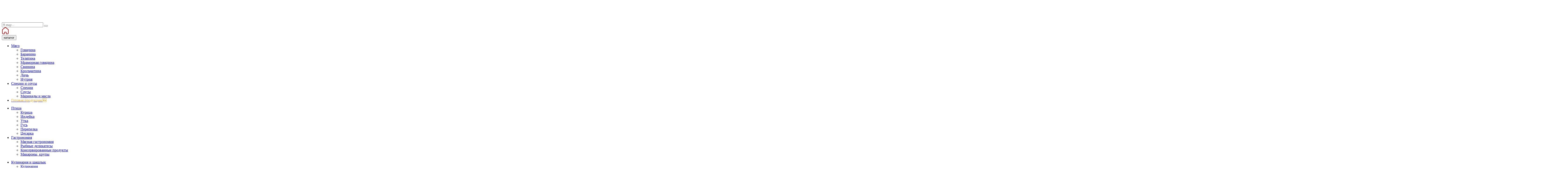

--- FILE ---
content_type: text/html; charset=UTF-8
request_url: https://primemeat.ru/blog/c_dnem_pobedy_kak_provesti_eti_vykhodnye_so_vkusom/
body_size: 18019
content:
<!DOCTYPE html>
<html lang="ru">

<head>
    <script data-skip-moving="true">
        try {
            if (window.performance.getEntriesByType("navigation")[0].type == "back_forward" || (window.performance.navigation && window.performance.navigation.type === 2)) {
                console.log(performance.getEntriesByType("navigation"));
                window.location.reload(true);
            }
        } catch (e) {}
    </script>
    <meta name="viewport" content="width=device-width, initial-scale=1, user-scalable=0">
    <!--[if IE]>
    <meta http-equiv="X-UA-Compatible" content="IE = edge"><![endif]-->
    <title>C  Днем Победы! Как провести эти выходные со вкусом</title>

    <link rel="apple-touch-icon" sizes="180x180" href="/local/templates/primemeat/static/favicon/apple-touch-icon.png">
    <link rel="icon" type="image/png" sizes="32x32" href="/local/templates/primemeat/static/favicon/favicon-32x32.png">
    <link rel="icon" type="image/png" sizes="16x16" href="/local/templates/primemeat/static/favicon/favicon-16x16.png">
    <link rel="manifest" href="/local/templates/primemeat/static/favicon/site.webmanifest">
    <link rel="mask-icon" href="/local/templates/primemeat/static/favicon/safari-pinned-tab.svg" color="#5bbad5">
    <meta name="msapplication-TileColor" content="#da532c">
    <meta name="theme-color" content="#ffffff">
    <link rel="preconnect" href="https://fonts.gstatic.com">
    <meta http-equiv="Content-Type" content="text/html; charset=UTF-8" />
<meta name="robots" content="index, follow" />
<meta name="description" content="Что приготовить на День Победы? Какие мясные блюда поставить на стол?" />
<link rel="canonical" href="https://primemeat.ru/blog/c_dnem_pobedy_kak_provesti_eti_vykhodnye_so_vkusom/" />
<script data-skip-moving="true">(function(w, d, n) {var cl = "bx-core";var ht = d.documentElement;var htc = ht ? ht.className : undefined;if (htc === undefined || htc.indexOf(cl) !== -1){return;}var ua = n.userAgent;if (/(iPad;)|(iPhone;)/i.test(ua)){cl += " bx-ios";}else if (/Windows/i.test(ua)){cl += ' bx-win';}else if (/Macintosh/i.test(ua)){cl += " bx-mac";}else if (/Linux/i.test(ua) && !/Android/i.test(ua)){cl += " bx-linux";}else if (/Android/i.test(ua)){cl += " bx-android";}cl += (/(ipad|iphone|android|mobile|touch)/i.test(ua) ? " bx-touch" : " bx-no-touch");cl += w.devicePixelRatio && w.devicePixelRatio >= 2? " bx-retina": " bx-no-retina";if (/AppleWebKit/.test(ua)){cl += " bx-chrome";}else if (/Opera/.test(ua)){cl += " bx-opera";}else if (/Firefox/.test(ua)){cl += " bx-firefox";}ht.className = htc ? htc + " " + cl : cl;})(window, document, navigator);</script>


<link href="/bitrix/js/ui/design-tokens/dist/ui.design-tokens.css?171978186326358" type="text/css"  rel="stylesheet" />
<link href="/bitrix/js/ui/fonts/opensans/ui.font.opensans.css?16835740502555" type="text/css"  rel="stylesheet" />
<link href="/bitrix/js/main/popup/dist/main.popup.bundle.css?176246984031694" type="text/css"  rel="stylesheet" />
<link href="/bitrix/js/main/core/css/core_popup.min.css?168357404815428" type="text/css"  rel="stylesheet" />
<link href="/bitrix/cache/css/s1/primemeat/template_20e458edf7c6447403b03e7f26e4ac71/template_20e458edf7c6447403b03e7f26e4ac71_v1.css?1764587080390675" type="text/css"  data-template-style="true" rel="stylesheet" />







<meta name="programming" content="slytek.ru"/>
<link rel="stylesheet preload" as="style" href="https://fonts.googleapis.com/css2?family=Roboto:wght@300;400;500&family=Ubuntu:ital,wght@0,200;0,300;0,400;0,500;1,400&display=swap">
<link href="https://primemeat.ru/blog/c_dnem_pobedy_kak_provesti_eti_vykhodnye_so_vkusom/" rel="canonical" />



 <!-- Programmatic.ru tag manager --> 
     
    <!-- Programmatic.ru tag manager -->




	<!-- VK Events
	

	
	<!-- End VK Events -->

	<!-- end VK NEW -->

	<!-- VK NEW_NEW_NEW_NEW-->
	
	<!--end VK NEW_NEW_NEW_NEW -->

	<!-- Rating@Mail.ru counter -->
	<noscript>
	    <div>
	        <img src="https://top-fwz1.mail.ru/counter?id=3136997;js=na" style="border:0;position:absolute;left:-9999px;" alt="Top.Mail.Ru" />
	    </div>
	</noscript>
	<!-- //Rating@Mail.ru counter -->

	<!-- Rating@Mail.ru counter dynamic remarketing appendix -->
	
	<!-- // Rating@Mail.ru counter dynamic remarketing appendix -->        <!-- 
        Start SmartBanner configuration -->
        <meta name="smartbanner:title" content="Открыть в приложении">
        <meta name="smartbanner:icon-apple" content="/local/templates/primemeat/static/app.png" />
        <meta name="smartbanner:icon-google" content="/local/templates/primemeat/static/app.png" />
        <meta name="smartbanner:button" content="Открыть">
        <meta name="smartbanner:button-url-apple" content="/app/?1766159101">
        <meta name="smartbanner:button-url-google" content="/app/?1766159101">

        <!-- <meta name="smartbanner:button-url-apple" content="https://redirect.appmetrica.yandex.com/serve/461038536284490570">
        <meta name="smartbanner:button-url-google" content="https://redirect.appmetrica.yandex.com/serve/605153722380610427">
         -->
        <meta name="smartbanner:enabled-platforms" content="android,ios">
        <meta name="smartbanner:close-label" content="Закрыть">
        <!-- End SmartBanner configuration -->
    </head>

<body class="newyear">
                    <div class="wrapper">
            <div class="header-mobile">
                <div class="container">
                        <a href="/" class="logo">
      <img src="/local/templates/primemeat/static/images/logo-alt.svg" alt="logo" width="163" height="84">
    </a>
    
                    <div class="header-mobile__btns">
                        <div class="header-mobile__btn header-mobile__btn--search"><i class="icon icon-search "></i>
                            <div class="search-drop">
                                    <form id="search_mobile" class="search-drop__box" action="/search/">
        <input id="search_mobile-button" type="text" name="q" autocomplete="off" placeholder="Я ищу..." />
        <button type="submit"><i class="icon icon-search "></i><span id="search_mobile_preloader_item"></span></button>
    </form>

                                <!-- <form class="search-drop__box" action="/search/">
                                <input type="text" name="q" class="" placeholder="Я ищу..." />
                                <button type="submit"><i class="icon icon-search "></i></button>
                            </form> -->
                            </div>
                        </div>
                        <a class="header-mobile__btn header-mobile__btn-home" href="/">
                            <svg class="icon" width="30" height="30" viewBox="0 0 22 22" fill="none" xmlns="http://www.w3.org/2000/svg">
                                <path d="M8.13478 19.7733V16.7156C8.13478 15.9351 8.77217 15.3023 9.55844 15.3023H12.4326C12.8102 15.3023 13.1723 15.4512 13.4393 15.7163C13.7063 15.9813 13.8563 16.3408 13.8563 16.7156V19.7733C13.8539 20.0978 13.9821 20.4099 14.2124 20.6402C14.4427 20.8705 14.756 21 15.0829 21H17.0438C17.9596 21.0024 18.8388 20.6428 19.4872 20.0008C20.1356 19.3588 20.5 18.487 20.5 17.5778V8.86686C20.5 8.13246 20.1721 7.43584 19.6046 6.96467L12.934 1.67587C11.7737 0.748562 10.1111 0.778502 8.98539 1.74698L2.46701 6.96467C1.87274 7.42195 1.51755 8.12064 1.5 8.86686V17.5689C1.5 19.4639 3.04738 21 4.95617 21H6.87229C7.55123 21 8.103 20.4562 8.10792 19.7822L8.13478 19.7733Z" stroke="#AA282C" stroke-width="2"></path>
                            </svg>
                        </a>
                        <a class="header-mobile__btn " href="/personal/favorites/" data-ajax-get="favorite_cnt"><i class="icon icon-heart "></i></a>
                        <a class="header-mobile__btn " href="/personal/order/make/" data-ajax-get="cart_cnt"><span><i class="icon icon-basket "></i></span></a>
                        <a class="header-mobile__btn js-menu-trigger" href="#"><i class="icon icon-burger "></i></a>
                    </div>

                </div>
            </div>

            <header class="header">
                <div class="header__main">
                    <div class="container">
                                                <div class="only-mobile" data-location-block data-location-mobile></div>
                                                <div class="header__menu">
                            <button class="menu-btn"><i class="icon icon-burger-alt "></i><span>каталог</span></button>
                            <div class="menu ">
                                <div class="menu-list menu-list--desktop">
    <ul class="menu-list__box">
                    <li>
                <a href="javascript:;" class=" js-menu-link " >
                                            <i class="icon icon-meat" style="" ></i>
                                        <span >Мясо</span>
                </a>
                                    <div class="menu-drop">
                        <ul>
                                                            <li><a href="/myaso/govyadina/"><span>Говядина</span></a></li>
                                                            <li><a href="/myaso/baranina/"><span>Баранина</span></a></li>
                                                            <li><a href="/myaso/telyatina/"><span>Телятина</span></a></li>
                                                            <li><a href="/myaso/mramornaya_govyadina/"><span>Мраморная говядина</span></a></li>
                                                            <li><a href="/myaso/svinina/"><span>Свинина</span></a></li>
                                                            <li><a href="/myaso/krolchatina/"><span>Крольчатина</span></a></li>
                                                            <li><a href="/myaso/dich/"><span>Дичь</span></a></li>
                                                            <li><a href="/myaso/nutriya-fermerskaya/"><span>Нутрия</span></a></li>
                                                    </ul>
                    </div>
                            </li>
                    <li>
                <a href="javascript:;" class=" js-menu-link " >
                                            <i class="icon icon-spices" style="" ></i>
                                        <span >Специи и соусы</span>
                </a>
                                    <div class="menu-drop">
                        <ul>
                                                            <li><a href="/spetsii_i_sousy/spetsii/"><span>Специи</span></a></li>
                                                            <li><a href="/spetsii_i_sousy/sous/"><span>Соусы</span></a></li>
                                                            <li><a href="/spetsii_i_sousy/marinad/"><span>Маринады и масла</span></a></li>
                                                    </ul>
                    </div>
                            </li>
                    <li>
                <a href="/gotovaya-produktsiya/" class=" js-menu-link " >
                                            <i class="icon icon-hat" style="color: #ffab2e;" ></i>
                                        <span style="color: #ffab2e">Готовая продукция 🆕</span>
                </a>
                            </li>
        </ul><ul class="menu-list__box">            <li>
                <a href="javascript:;" class=" js-menu-link " >
                                            <i class="icon icon-bird" style="" ></i>
                                        <span >Птица</span>
                </a>
                                    <div class="menu-drop">
                        <ul>
                                                            <li><a href="/ptitsa/kuritsa/"><span>Курица</span></a></li>
                                                            <li><a href="/ptitsa/indeyka/"><span>Индейка</span></a></li>
                                                            <li><a href="/ptitsa/utka/"><span>Утка</span></a></li>
                                                            <li><a href="/ptitsa/gus/"><span>Гусь</span></a></li>
                                                            <li><a href="/ptitsa/perepelka/"><span>Перепелка</span></a></li>
                                                            <li><a href="/ptitsa/tsesarka/"><span>Цесарка</span></a></li>
                                                    </ul>
                    </div>
                            </li>
                    <li>
                <a href="javascript:;" class=" js-menu-link " >
                                            <i class="icon icon-delicacies" style="" ></i>
                                        <span >Гастрономия</span>
                </a>
                                    <div class="menu-drop">
                        <ul>
                                                            <li><a href="/delikatesy/myasnaya-gastronomiya/"><span>Мясная гастрономия</span></a></li>
                                                            <li><a href="/delikatesy/rybnye-delikatesy/"><span>Рыбные деликатесы</span></a></li>
                                                            <li><a href="/delikatesy/konservirovannye-produkty/"><span>Консервированные продукты</span></a></li>
                                                            <li><a href="/delikatesy/makarony-i-krupy/"><span>Макароны, крупы</span></a></li>
                                                    </ul>
                    </div>
                            </li>
        </ul><ul class="menu-list__box">            <li>
                <a href="javascript:;" class=" js-menu-link " >
                                            <i class="icon icon-cooking" style="" ></i>
                                        <span >Кулинария и шашлык</span>
                </a>
                                    <div class="menu-drop">
                        <ul>
                                                            <li><a href="/kulinariya/kulinaryia/"><span>Кулинария</span></a></li>
                                                            <li><a href="/kulinariya/kotlety/"><span>Котлеты</span></a></li>
                                                            <li><a href="/kulinariya/kolbaski/"><span>Колбаски</span></a></li>
                                                            <li><a href="/kulinariya/shashlyk/"><span>Шашлык 🔥</span></a></li>
                                                            <li><a href="/kulinariya/bulony/"><span>Бульоны и супы</span></a></li>
                                                            <li><a href="/kulinariya/pelmeni-i-khinkali/"><span>Пельмени и хинкали</span></a></li>
                                                    </ul>
                    </div>
                            </li>
                    <li>
                <a href="javascript:;" class="menu-box--alt menu-pink js-menu-link " >
                                            <i class="icon icon-hat" style="" ></i>
                                        <span >Рекомендуем</span>
                </a>
                                    <div class="menu-drop">
                        <ul>
                                                            <li><a href="/special/prazdnichnyy-stol/"><span>Праздничный стол🎉</span></a></li>
                                                            <li><a href="/special/uzhin-doma/"><span>Ужин дома</span></a></li>
                                                            <li><a href="/special/steyki/"><span>Стейки</span></a></li>
                                                            <li><a href="/special/detskoe-menyu/"><span>Детский стол</span></a></li>
                                                            <li><a href="/special/pozharit-na-uglyakh/"><span>Шашлык и гриль 🔥</span></a></li>
                                                            <li><a href="/special/navaristyy-bulon/"><span>Наваристый бульон</span></a></li>
                                                            <li><a href="/special/farshi/"><span>Фарш</span></a></li>
                                                            <li><a href="/special/fermerskiy-produkt/"><span>Фермерский продукт</span></a></li>
                                                            <li><a href="/special/subprodukty/"><span>Субпродукты</span></a></li>
                                                    </ul>
                    </div>
                            </li>
            </ul>
</div>
<ul class="menu-list menu-list--mobile menu-list--mobile-new " data-title="Каталог">
            <li class=" ">
            <a class=" js-menu-link " href="javascript:;" style="background-image: url('/upload/iblock/a2c/xft7pdxr9z13cgfez6h02amdqlb26ici/meat.jpg');" >
                <i class="icon icon-meat"></i>                <span>Мясо</span>
            </a>
                            <div class="menu-drop">
                    <ul>
                                                    <li class=""><a class="" style="background-image: url('/upload/iblock/c75/vycfky8qvv2tniolvgrsp3aowrnxv7xq/gov.jpg');"  href="/myaso/govyadina/"><span>Говядина</span></a></li>
                                                    <li class=""><a class="" style="background-image: url('/upload/iblock/a06/gkuzijcdhp6hgojfqvgfkcj8xbxubw0r/baran.jpg');"  href="/myaso/baranina/"><span>Баранина</span></a></li>
                                                    <li class=""><a class="" style="background-image: url('/upload/iblock/3db/okp3hnb9daxqnkcqgb0nonrloaa7f9t2/tel.jpg');"  href="/myaso/telyatina/"><span>Телятина</span></a></li>
                                                    <li class=""><a class="" style="background-image: url('/upload/iblock/d55/jjvkyvfjwttr3yk9ojo3kjhoin6kokcs/mrgov.jpg');"  href="/myaso/mramornaya_govyadina/"><span>Мраморная говядина</span></a></li>
                                                    <li class=""><a class="" style="background-image: url('/upload/iblock/f43/200wpe95r4pbno2t8qqlxxf5i8p5jigl/svi.jpg');"  href="/myaso/svinina/"><span>Свинина</span></a></li>
                                                    <li class=""><a class="" style="background-image: url('/upload/iblock/048/ke1y2xlr7p3nkn5zivb5srk2l19kdi8v/krol.jpg');"  href="/myaso/krolchatina/"><span>Крольчатина</span></a></li>
                                                    <li class=""><a class="" style="background-image: url('/upload/iblock/eea/o32q6txzjkyjt3y6mtw0z96mm3mv7u8r/di.jpg');"  href="/myaso/dich/"><span>Дичь</span></a></li>
                                                    <li class=""><a class=""  href="/myaso/nutriya-fermerskaya/"><span>Нутрия</span></a></li>
                                            </ul>
                </div>
                    </li>


            <li class=" ">
            <a class=" js-menu-link " href="javascript:;" style="background-image: url('/upload/iblock/a3b/tuj8ylzxvsvf9bwazdgbcxacl5itwj9i/Kupit-Ptitsa.jpg');" >
                <i class="icon icon-bird"></i>                <span>Птица</span>
            </a>
                            <div class="menu-drop">
                    <ul>
                                                    <li class=""><a class="" style="background-image: url('/upload/iblock/065/piwqrtn4ftrtb5dk00ckbr2h1vrad6az/Kupit-Kuritsa.jpg');"  href="/ptitsa/kuritsa/"><span>Курица</span></a></li>
                                                    <li class=""><a class="" style="background-image: url('/upload/iblock/568/04imonutn1xa3xq6m213064ibh2ahcrl/Kupit-Indeyka.jpg');"  href="/ptitsa/indeyka/"><span>Индейка</span></a></li>
                                                    <li class="mob-menu__item--big"><a class="" style="background-image: url('/upload/iblock/070/565aplt2xl3so1qw1bjd560upgtzq6q1/Kupit-Utka.jpg');"  href="/ptitsa/utka/"><span>Утка</span></a></li>
                                                    <li class=""><a class="" style="background-image: url('/upload/iblock/35e/nnm1gpw6hm64hv3usemneyj55aj0p2ws/Kupit-Gus.jpg');"  href="/ptitsa/gus/"><span>Гусь</span></a></li>
                                                    <li class=""><a class="" style="background-image: url('/upload/iblock/ec5/lpxy7ob8tplgx4yjb046xjklsu2cfadh/Kupit-Perepelka.jpg');"  href="/ptitsa/perepelka/"><span>Перепелка</span></a></li>
                                                    <li class=""><a class="" style="background-image: url('/upload/iblock/40e/2vysz2h808b0tqerqohy6nk6j3m4jbbz/Kupit-TSesarka.jpg');"  href="/ptitsa/tsesarka/"><span>Цесарка</span></a></li>
                                            </ul>
                </div>
                    </li>


            <li class="mob-menu__item--big ">
            <a class=" js-menu-link " href="javascript:;" style="background-image: url('/upload/iblock/ab4/xxmnn3lfbb4xj7adf8kax7u8ugn5u2t6/almost_ready.jpg');" >
                <i class="icon icon-cooking"></i>                <span>Кулинария и шашлык</span>
            </a>
                            <div class="menu-drop">
                    <ul>
                                                    <li class=""><a class="" style="background-image: url('/upload/iblock/e67/2zskm3win3dk2rj6oi7wsolmgd2qa00e/kulinariya.jpg');"  href="/kulinariya/kulinaryia/"><span>Кулинария</span></a></li>
                                                    <li class=""><a class="" style="background-image: url('/upload/iblock/958/gaaxbk85mp1iwhyv1yo4liqcsvztcewd/kotlety3.jpg');"  href="/kulinariya/kotlety/"><span>Котлеты</span></a></li>
                                                    <li class=""><a class="" style="background-image: url('/upload/iblock/f92/kwlkccds1vvrqnoklnsvu2d8fvxcnnn5/kolbaski.jpg');"  href="/kulinariya/kolbaski/"><span>Колбаски</span></a></li>
                                                    <li class="mob-menu__item--big"><a class="" style="background-image: url('/upload/iblock/cb9/2nex03tyz4veza22t241r7x2qval09bl/shashlyk.jpg');"  href="/kulinariya/shashlyk/"><span>Шашлык 🔥</span></a></li>
                                                    <li class=""><a class="" style="background-image: url('/upload/iblock/e91/pzdikt9jdji3an60r01zucrirqseydl9/broth.jpg');"  href="/kulinariya/bulony/"><span>Бульоны и супы</span></a></li>
                                                    <li class=""><a class="" style="background-image: url('/upload/iblock/6fd/2k51y5zevucw1yow1qjw050g4tgabfex/pelmeni.jpg');"  href="/kulinariya/pelmeni-i-khinkali/"><span>Пельмени и хинкали</span></a></li>
                                            </ul>
                </div>
                    </li>


            <li class=" ">
            <a class=" js-menu-link " href="javascript:;" style="background-image: url('/upload/iblock/a47/a6ny2fmhilaq6u072i4x8w3q7fbzkpa9/cpets.jpg');" >
                <i class="icon icon-spices"></i>                <span>Специи и соусы</span>
            </a>
                            <div class="menu-drop">
                    <ul>
                                                    <li class="mob-menu__item--big"><a class="" style="background-image: url('/upload/iblock/fb4/rjvrjoei7xghlicqj9g3kuaat5d3lolr/spetcii.jpg');"  href="/spetsii_i_sousy/spetsii/"><span>Специи</span></a></li>
                                                    <li class="mob-menu__item--big"><a class="" style="background-image: url('/upload/iblock/97d/2ublr5y212e0y6k3mr4tm66gnws7ddlw/sousy.jpg');"  href="/spetsii_i_sousy/sous/"><span>Соусы</span></a></li>
                                                    <li class="mob-menu__item--big"><a class="" style="background-image: url('/upload/iblock/7e4/a0qph7x4vnebtvi96ozx8povhifj1yba/masla.jpg');"  href="/spetsii_i_sousy/marinad/"><span>Маринады и масла</span></a></li>
                                            </ul>
                </div>
                    </li>


            <li class=" ">
            <a class=" js-menu-link " href="javascript:;" style="background-image: url('/upload/iblock/f42/2l6d50044snymt7vkbpb9maztfdt4sxa/gast.jpg');" >
                <i class="icon icon-delicacies"></i>                <span>Гастрономия</span>
            </a>
                            <div class="menu-drop">
                    <ul>
                                                    <li class="mob-menu__item--big"><a class="" style="background-image: url('/upload/iblock/956/r18tbhrdarsvfmop3sm285pgb1al6iyh/gastronomia.jpg');"  href="/delikatesy/myasnaya-gastronomiya/"><span>Мясная гастрономия</span></a></li>
                                                    <li class="mob-menu__item--big"><a class="" style="background-image: url('/upload/iblock/107/s8yqjmqv8wnreso6cc0dkz45rrk4hx6e/ryba.jpg');"  href="/delikatesy/rybnye-delikatesy/"><span>Рыбные деликатесы</span></a></li>
                                                    <li class=""><a class="" style="background-image: url('/upload/iblock/a67/4tmxmgs779am9byi0k5sode7zz2c8397/konservy.jpg');"  href="/delikatesy/konservirovannye-produkty/"><span>Консервированные продукты</span></a></li>
                                                    <li class=""><a class="" style="background-image: url('/upload/iblock/351/b6wx0qtckzbmnjenxnyxyyurqjkp3ebn/makarony.jpg');"  href="/delikatesy/makarony-i-krupy/"><span>Макароны, крупы</span></a></li>
                                            </ul>
                </div>
                    </li>


            <li class="mob-menu__item--big ">
            <a class=" js-menu-link " href="/gotovaya-produktsiya/" style="background-image: url('/upload/iblock/a26/ksnrxmw5fk0ylqtudhynt04y78gpiop2/ready_dish_menu.jpg');" >
                <i class="icon icon-hat"></i>                <span>Готовая продукция 🆕</span>
            </a>
                    </li>


            <li class=" ">
            <a class="menu-box--alt menu-pink js-menu-link " href="javascript:;" >
                <i class="icon" style="background-image:url('/local/templates/primemeat/static/images/menu__pic-rec.svg');"></i>
                                <span>Рекомендуем</span>
            </a>
                            <div class="menu-drop">
                    <ul>
                                                    <li class="mob-menu__item--big"><a class="" style="background-image: url('/upload/iblock/014/8i4u0rl3ztxo4ya0gsvechaltfld2ott/prazdnik.jpg');"  href="/special/prazdnichnyy-stol/"><span>Праздничный стол🎉</span></a></li>
                                                    <li class=""><a class="" style="background-image: url('/upload/iblock/00b/8bqnsh42rje1k5gqteuawht1j31nhe8n/uzhin.jpg');"  href="/special/uzhin-doma/"><span>Ужин дома</span></a></li>
                                                    <li class=""><a class="" style="background-image: url('/upload/iblock/b05/nvje6lkyrawbppc1934989lg0pst2avu/stake.jpg');"  href="/special/steyki/"><span>Стейки</span></a></li>
                                                    <li class=""><a class="" style="background-image: url('/upload/iblock/7f6/e4q1n2j0p0qy5xszq5q1qb7kryxyincj/Mask-Group-_1_.png');"  href="/special/detskoe-menyu/"><span>Детский стол</span></a></li>
                                                    <li class=""><a class="" style="background-image: url('/upload/iblock/d22/glmlfagymildnqejqi9bmnmqbxj28b6n/Shashlyk.jpg');"  href="/special/pozharit-na-uglyakh/"><span>Шашлык и гриль 🔥</span></a></li>
                                                    <li class="mob-menu__item--big"><a class="" style="background-image: url('/upload/iblock/515/k9r5436x81vrmco01q7zg9soat2mb1cv/bulion.jpg');"  href="/special/navaristyy-bulon/"><span>Наваристый бульон</span></a></li>
                                                    <li class=""><a class="" style="background-image: url('/upload/iblock/d03/eejfwzjbdrle3zt3ygp90gmqxsjmviia/farsh.jpg');"  href="/special/farshi/"><span>Фарш</span></a></li>
                                                    <li class=""><a class="" style="background-image: url('/upload/iblock/352/0g7uvn68twwpxju7vkk3l6jxmgsglkco/derevenskoe.jpg');"  href="/special/fermerskiy-produkt/"><span>Фермерский продукт</span></a></li>
                                                    <li class="mob-menu__item--big"><a class="" style="background-image: url('/upload/iblock/9a2/w0yjx5cmukkm2fk5b8l5sigo538nsuj3/nabor_holodec.jpeg');"  href="/special/subprodukty/"><span>Субпродукты</span></a></li>
                                            </ul>
                </div>
                    </li>


            <li class="">
            <a class="menu-box--alt menu-orange" href="/coupons/">
                <i class="icon" style="background-image:url('/local/templates/primemeat/static/images/menu__pic-promo.svg');"></i>                <span>Промокоды</span>
            </a>
        </li>
            <li class="">
            <a class="menu-box--alt menu-collections" href="/ideas/">
                <i class="icon" style="background-image:url('/local/templates/primemeat/static/images/menu__pic-calendar.svg');"></i>
                <span>Недельные<br>подборки</span>
            </a>
        </li>
        <li class="">
        <a class="menu-box--alt menu-cashback" href="/cashback/">
            <i class="icon" style="background-image:url('/local/templates/primemeat/static/images/menu__pic-rub.svg');"></i>
            <span>Кешбэк</span>
        </a>
    </li>
</ul>                                	<a class="menu-banner" href="/coupons/">	<span class="menu-banner__img"><img class="lazyload" data-src="/local/templates/primemeat/static/images/menu__banner-img-1.webp" alt=""/></span>	<span class="menu-banner__text">%<span>ПОДПИШИСЬ НА ПРОМОКОДЫ</span></span>
	</a>	                            </div>
                        </div>
                            <div class="header__promo only-desktop">
                    <a href="/coupons/"  class="promo-pic js-my-tooltip" data-title="Промокоды" data-visible="false"  style="background-image: url('/local/templates/primemeat/static/images/promo__pic.svg')">
                    Промо<span>Промокоды</span>
                                    </a>
                        <a href="/cashback/"  class="promo-pic js-my-tooltip" data-title="Кешбэк" data-visible="false"  style="background-image: url('/upload/icons/cashback.svg')">
                    Кешбэк<span>Кешбэк</span>
                                    </a>
                </div>

                        <div class="header__search">
                                <form id="search_desktop" class="search-box" action="/search/">
        <input id="search_desktop-button" type="text" name="q" autocomplete="off" placeholder="Я ищу..." />
        <button type="submit"><i class="icon icon-search "></i><span id="search_desktop_preloader_item"></span></button>
    </form>

                        </div>
                        <div class="header__btns" data-ajax-get="user">
                            <a class="header__btn header__btn--user" href="/personal/"><i class="icon icon-user "></i><span class="header__btn-name">войти</span></a>
                            <a class="header__btn header__btn--reg" href="/personal/?register=yes"><i class="icon icon-list "></i><span class="header__btn-name">регистрация</span></a>
                            <a class="header__btn" href="/personal/favorites/"><i class="icon icon-heart "></i></a>
                            <a class="header__btn" href="/personal/order/make/"><i class="icon icon-basket "></i><span class="header__btn-val"></span></a>
                        </div>
                    </div>
                </div>
                <div class="header__top">
                    <div class="container">
                        <div class="header__contacts_nav ">
                            <div class="header__contacts ">
                                    <!-- <div class="header__phone hidden" data-location-show=""><a href="tel:"></a></div>-->    <div class="header__phone " ><a href="tel:88007076328">8 (800) 707 63 28</a></div>
	
    <div class="header__time">9:00-19:30</div>	                                <div class="header__callback"><a class="btn btn--light" data-popup="form_callback" href="javascript:;">заказать звонок</a></div>
                            </div>
                            <div class="header__nav">
                                <div class="nav">
                                        <ul>
                    <li>
                <a href="/delivery/">
                                            <span style="background-image:url('/local/templates/primemeat/static/images/deliv-ico.svg');"></span>
                                        доставка                </a>
            </li>
                    <li>
                <a href="/quality/">
                                        качество                </a>
            </li>
                    <li>
                <a href="/contacts/">
                                        контакты                </a>
            </li>
                    <li>
                <a href="/blog/">
                                        Блог о мясе                </a>
            </li>
            </ul>

                                </div>
                                                                
                            </div>
                        </div>

                        <div class="header__nav header__nav--mobile">
                            <div class="nav nav--mobile">
                            <div class="footer__app-icons">
        <ul>
                            <li><a href="https://apps.apple.com/ru/app/primemeat/id6452471588" target="_blank"> <img loading="lazy" src="/upload/icons/app_store.png" width="115" height="44" alt="ios" title="ios" /></a></li>
                            <li><a href="https://play.google.com/store/apps/details?id=ru.primemeat.app" target="_blank"> <img loading="lazy" src="/upload/icons/google_play.png" width="115" height="44" alt="android" title="android" /></a></li>
                    </ul>
    </div>
                                    <ul>
                    <li>
                <a href="/delivery/">
                                        доставка и оплата                </a>
            </li>
                    <li>
                <a href="/obmen/">
                                        обмен и возврат                </a>
            </li>
                    <li>
                <a href="/quality/">
                                        качество                </a>
            </li>
                    <li>
                <a href="/contacts/">
                                        контакты                </a>
            </li>
                    <li>
                <a href="/blog/">
                                        Блог о мясе                </a>
            </li>
                    <li>
                <a href="/recepts/">
                                        Рецепты и советы                </a>
            </li>
                    <li>
                <a href="/about/">
                                        о нас                </a>
            </li>
                    <li>
                <a href="/reviews/">
                                        отзывы                </a>
            </li>
                    <li>
                <a href="/catering/">
                                        кейтеринг                </a>
            </li>
                    <li>
                <a href="/for-your-business/">
                                        для бизнеса                </a>
            </li>
                    <li>
                <a href="/vacancies/">
                                        вакансии                </a>
            </li>
            </ul>

                                
                            </div>
                        </div>
                        <div class="header__logo">
                                <a href="/" class="logo">
      <img src="/local/templates/primemeat/static/images/logo.svg" alt="logo" width="175"  height="92">
      <span>Доставка по Москве и Санкт-Петербургу</span>
    </a>
                            </div>
                        <div class="header__locations_delivery only-desktop" data-location-block>

                        </div>
                    </div>
                </div>
            </header>
            <main class="content brand-page">
                                    <div class="breadcrumbs"><div class="container"><div class="breadcrumbs__box"><ul class="breadcrumbs__list"><li class=""><a href="/">PrimeMeat</a></li><li class=""><a href="/blog/">Блог</a></li><li class=""><span>C  Днем Победы! Как провести эти выходные со вкусом</span></li></ul></div></div></div>                                                                                    <div class="page-back breadcrumbs">
        <div class="container">
            <a href="/blog/">
                < Назад к Блогу</a>
        </div>
    </div>
<div class="post">
    <div class="container">
        <h1 class="post__title">C  Днем Победы! Как провести эти выходные со вкусом</h1>
                    <div class="post__date">7 мая 2018</div>
        
                    <div class="post__q">
                <div class="post__q-avatar"><img src="/upload/static/info__img-1.jpg" alt="family_foto"></div>
                <div class="post__q-text">
                    <div class="post__q-text-cont">Друзья, поздравляем Вас с Днём Победы! Мира и добра! И всячески рассчитываем, что Вы проведете законные выходные не только с пользой, но и со вкусом! Солнце, дача, шашлычки… Или запеченные свиные ребрышки и люля-кебаб? А, может, утка барбекю?</div>
                </div>
            </div>
        


                    <div class="quality__box ">
                <div class="quality__box-img">
                        <img src="/upload/webp/iblock/18d/fv49emsifuwym44ofx0f9v4jm8pqlina/flat_lay_delicious_kebab_with_lemon_tomatoes.webp" alt="C  Днем Победы! Как провести эти выходные со вкусом">
                                            </div>
                                <div class="quality__box-info quality__box-info-with-image">
                                        <div class="quality__box-text">Выбор мяса для открытого огня, как и способ маринования или отказ от такового, безусловно, зависят от Ваших вкусовых предпочтений – строгих правил и запретов тут нет. Однако помните: чем больше жира в исходном продукте, тем сочнее он получится. Если же Вы хотите приготовить постные <a href="https://primemeat.ru/ptitsa/file_grudki_ekstra_kurinoe_/">куриные грудки</a>, свиную или <a href="https://primemeat.ru/myaso/govyadina/vyrezka_govyazhya/">говяжью вырезку</a>, то нужен дополнительный жир в виде «обертки» или в маринаде, либо дополнение из сочных овощей. А можно замочить мясо в соляно-сахарном водном растворе, который насытит его жидкостью. Жидкость «уйдет» во время обжаривания, зато позволит сохранить собственные соки внутри продукта.<br>
 <br>
 Правильно нарезайте мясо - поперек волокон, и обязательно удалите все пленки и жилки с его поверхности.&nbsp;И еще совет: не забывайте вовремя переворачивать мясо при жарке, а также избавиться от излишков маринада перед ней. Общее правило такое: чем жирнее <a href="https://primemeat.ru/">куски мяса</a> или птицы, уложенные на решетку или нанизанные на шампуры, тем чаще нужно их переворачивать, не давая жиру капать на угли.<br></div>                 </div>
            </div>
        

            </div>
</div>
<div class="clear mt20 only-desktop"></div><div data-component="qbteo4">
            <div class="container" id="scroll-catalog">
                <div class="cards cards--sort" data-items-container data-filter-prepend>
                                            
            <div class="card card--default" data-notavailable-location="" data-id="700" id="bx_3966226736_700">
            <div class="card__view">

                                                    <a class="btn-favorite card__favorite" href="javascript:;" data-counter="favorite" data-action>
                        <div class="pic pic--heart-alt"></div>
                        <div class="pic pic--heart-full"></div>
                    </a>
                                <a class="card__img" href="/kulinariya/shashlyk/shashlyk-iz-baranikh-ryebryshek/">
                    <img loading="lazy" data-product-image src="/upload/resize_cache/iblock/50a/tep8p1z4gpe93wad2nolrsnihjrr4alm/350_350_1/kulinar_shashlyk_baran_rebra.webp" alt="Шашлык из бараньих рёбрышек (семечек) (фото)" />
                </a>
                                    <noindex>
                        <div class="card__tags">
                            <button class="card__tags-btn"><i class="icon icon-fixed "></i><i class="icon icon-close "></i></button>
                            <ul class="card__tags-list">
                                                                    <li class="card__tag card__tag--red">Жарить</li>
                                                            </ul>

                        </div>
                    </noindex>
                            </div>
            <div class="card__bottom">

                                <div class="card__info">
                    <div class="card__title"><a data-product-url href="/kulinariya/shashlyk/shashlyk-iz-baranikh-ryebryshek/" data-product-name>Шашлык из бараньих рёбрышек (семечек)</a></div>
                                            <div class="card__line">
                          
                                                        <div class="card__price" data-product-price>1 574 ₽</div><span> / </span>
                                <div class="card__val card__val--measure">600 гр</div>
                            
                            <div class="card__counter">

                                <div class="counter" data-quantity-block>
                                    <a href="#" data-btn="dec" data-quantity-action="minus"></a>
                                    <div class="counter__line " data-product-quantity>
                                        <input data-counter="cart_cnt" data-not-set data-quantity="0.6" value="0.6" data-quantity-save>
                                        <noindex>кг</noindex>
                                    </div>
                                    <a href="#" data-btn="inc" data-quantity-action="plus"></a>
                                </div>

                                <div class="card__counter-in_basket">
                                    <noindex>в корзине</noindex>
                                </div>
                            </div>

                        </div>
                                                                                                                    <a class="card__btn btn " data-not-set data-counter="cart" data-ajax-id="700" data-action href="javascript:;" >
                                <span>
                                    <noindex>В корзину</noindex>
                                </span>
                                <i class="icon icon-basket "></i>
                            </a>
                                                                            <div class="card__info-text">Любой гурман, несомненно, признает, что шашлык на бараньих ребрышках это самый вкусный вид шашлыка. Настоящее блюдо грузинской кухни, такой шашлык может быть подан с разнообразной зеленью или овощами. Для лучшего усвоения продукта рекомендуется запивать его таном или томатным соком. Не будут лишними красное вино и любимые соуса.&nbsp;</div>
                                                            </div>

            </div>
        </div>
        

                                                                        
            <div class="card card--default" data-notavailable-location="" data-id="350" id="bx_3966226736_350">
            <div class="card__view">

                                                    <a class="btn-favorite card__favorite" href="javascript:;" data-counter="favorite" data-action>
                        <div class="pic pic--heart-alt"></div>
                        <div class="pic pic--heart-full"></div>
                    </a>
                                <a class="card__img" href="/kulinariya/kotlety/lyulya_kebab_iz_baraniny/">
                    <img loading="lazy" data-product-image src="/upload/resize_cache/iblock/3a9/0t8rhyzbtlgmt90u30vkffq6wc5fgkeb/350_351_1/lyulya_kebab_iz_baraniny.webp" alt="Люля-кебаб из баранины (фото)" />
                </a>
                                    <noindex>
                        <div class="card__tags">
                            <button class="card__tags-btn"><i class="icon icon-fixed "></i><i class="icon icon-close "></i></button>
                            <ul class="card__tags-list">
                                                                    <li class="card__tag card__tag--blue">Запекать</li>
                                                                    <li class="card__tag card__tag--red">Жарить</li>
                                                            </ul>

                        </div>
                    </noindex>
                            </div>
            <div class="card__bottom">

                                <div class="card__info">
                    <div class="card__title"><a data-product-url href="/kulinariya/kotlety/lyulya_kebab_iz_baraniny/" data-product-name>Люля-кебаб из баранины</a></div>
                                            <div class="card__line">
                          
                                                        <div class="card__price" data-product-price>603 ₽</div><span> / </span>
                                <div class="card__val card__val--measure">400 гр</div>
                            
                            <div class="card__counter">

                                <div class="counter" data-quantity-block>
                                    <a href="#" data-btn="dec" data-quantity-action="minus"></a>
                                    <div class="counter__line " data-product-quantity>
                                        <input data-counter="cart_cnt" data-not-set data-quantity="0.4" value="0.4" data-quantity-save>
                                        <noindex>кг</noindex>
                                    </div>
                                    <a href="#" data-btn="inc" data-quantity-action="plus"></a>
                                </div>

                                <div class="card__counter-in_basket">
                                    <noindex>в корзине</noindex>
                                </div>
                            </div>

                        </div>
                                                                                                                    <a class="card__btn btn " data-not-set data-counter="cart" data-ajax-id="350" data-action href="javascript:;" >
                                <span>
                                    <noindex>В корзину</noindex>
                                </span>
                                <i class="icon icon-basket "></i>
                            </a>
                                                                            <div class="card__info-text">Превосходный вкус жареных бараньих люля-кебаб не оставит никого равнодушным.<br />
</div>
                                                            </div>

            </div>
        </div>
        

                                                                        
            <div class="card card--default" data-notavailable-location="" data-id="499" id="bx_3966226736_499">
            <div class="card__view">

                                                    <a class="btn-favorite card__favorite" href="javascript:;" data-counter="favorite" data-action>
                        <div class="pic pic--heart-alt"></div>
                        <div class="pic pic--heart-full"></div>
                    </a>
                                <a class="card__img" href="/kulinariya/kotlety/lyulya_kebab_iz_telyatiny/">
                    <img loading="lazy" data-product-image src="/upload/resize_cache/iblock/b36/cf4200w9oaod8appieyz43pkef8lxh1g/350_350_1/kulinar_lula_teliat_new.webp" alt="Люля-кебаб из телятины (фото)" />
                </a>
                                    <noindex>
                        <div class="card__tags">
                            <button class="card__tags-btn"><i class="icon icon-fixed "></i><i class="icon icon-close "></i></button>
                            <ul class="card__tags-list">
                                                                    <li class="card__tag card__tag--blue">Запекать</li>
                                                                    <li class="card__tag card__tag--red">Жарить</li>
                                                            </ul>

                        </div>
                    </noindex>
                            </div>
            <div class="card__bottom">

                                <div class="card__info">
                    <div class="card__title"><a data-product-url href="/kulinariya/kotlety/lyulya_kebab_iz_telyatiny/" data-product-name>Люля-кебаб из телятины</a></div>
                                            <div class="card__line">
                          
                                                        <div class="card__price" data-product-price>863 ₽</div><span> / </span>
                                <div class="card__val card__val--measure">400 гр</div>
                            
                            <div class="card__counter">

                                <div class="counter" data-quantity-block>
                                    <a href="#" data-btn="dec" data-quantity-action="minus"></a>
                                    <div class="counter__line " data-product-quantity>
                                        <input data-counter="cart_cnt" data-not-set data-quantity="0.4" value="0.4" data-quantity-save>
                                        <noindex>кг</noindex>
                                    </div>
                                    <a href="#" data-btn="inc" data-quantity-action="plus"></a>
                                </div>

                                <div class="card__counter-in_basket">
                                    <noindex>в корзине</noindex>
                                </div>
                            </div>

                        </div>
                                                                                                                    <a class="card__btn btn " data-not-set data-counter="cart" data-ajax-id="499" data-action href="javascript:;" >
                                <span>
                                    <noindex>В корзину</noindex>
                                </span>
                                <i class="icon icon-basket "></i>
                            </a>
                                                                            <div class="card__info-text">Превосходный вкус жареных люля-кебаб не оставит никого равнодушным.<br />
</div>
                                                            </div>

            </div>
        </div>
        

                                                                        
            <div class="card card--default" data-notavailable-location="" data-id="693" id="bx_3966226736_693">
            <div class="card__view">

                                                    <a class="btn-favorite card__favorite" href="javascript:;" data-counter="favorite" data-action>
                        <div class="pic pic--heart-alt"></div>
                        <div class="pic pic--heart-full"></div>
                    </a>
                                <a class="card__img" href="/kulinariya/kotlety/lyulya-kebab-iz-kuritsy/">
                    <img loading="lazy" data-product-image src="/upload/resize_cache/iblock/2b0/j9vm6k60zb00iesijh7odqbqyzg648ll/350_350_1/kulinar_lula_kura_new.webp" alt="Люля-кебаб из курицы (фото)" />
                </a>
                                    <noindex>
                        <div class="card__tags">
                            <button class="card__tags-btn"><i class="icon icon-fixed "></i><i class="icon icon-close "></i></button>
                            <ul class="card__tags-list">
                                                                    <li class="card__tag card__tag--pink">Запекать</li>
                                                                    <li class="card__tag card__tag--red">Жарить</li>
                                                            </ul>

                        </div>
                    </noindex>
                            </div>
            <div class="card__bottom">

                                <div class="card__info">
                    <div class="card__title"><a data-product-url href="/kulinariya/kotlety/lyulya-kebab-iz-kuritsy/" data-product-name>Люля-кебаб из курицы</a></div>
                                            <div class="card__line">
                          
                                                        <div class="card__price" data-product-price>538 ₽</div><span> / </span>
                                <div class="card__val card__val--measure">400 гр</div>
                            
                            <div class="card__counter">

                                <div class="counter" data-quantity-block>
                                    <a href="#" data-btn="dec" data-quantity-action="minus"></a>
                                    <div class="counter__line " data-product-quantity>
                                        <input data-counter="cart_cnt" data-not-set data-quantity="0.4" value="0.4" data-quantity-save>
                                        <noindex>кг</noindex>
                                    </div>
                                    <a href="#" data-btn="inc" data-quantity-action="plus"></a>
                                </div>

                                <div class="card__counter-in_basket">
                                    <noindex>в корзине</noindex>
                                </div>
                            </div>

                        </div>
                                                                                                                    <a class="card__btn btn " data-not-set data-counter="cart" data-ajax-id="693" data-action href="javascript:;" >
                                <span>
                                    <noindex>В корзину</noindex>
                                </span>
                                <i class="icon icon-basket "></i>
                            </a>
                                                                            <div class="card__info-text">Люля – кебаб из курицы – это прекрасный образец
современной кухни, где собрались такие достоинства блюда как: скорость
приготовления, универсальность и совершенные вкус. Пожаренные на сковороде или запеченные
мангале кебабы принесут настоящее удовольствие любому гурману.&nbsp;</div>
                                                            </div>

            </div>
        </div>
        

                                                                </div>
                            </div>
                
            <script type="text/javascript" data-move-script data-skip-moving="true">
                window.products = window.products || {};
                window.products = Object.assign(window
                    .products, {'700':{'id':'700','min_quantity':'0.6','max_quantity':'','default_quantity':'0.6','price':'2623','old_price':'2623','coupon_price':'','measure':'кг','default_size':'medium','as_pcs_full':'','additional':{'588':'0','821':'0','3627':'40'},'ratio':'0.2'},'350':{'id':'350','min_quantity':'0.4','max_quantity':'','default_quantity':'0.4','price':'1507','old_price':'1507','coupon_price':'','measure':'кг','default_size':'medium','as_pcs_full':'','additional':{'588':'0','3627':'40'},'ratio':'0.4'},'499':{'id':'499','min_quantity':'0.4','max_quantity':'','default_quantity':'0.4','price':'2157','old_price':'2157','coupon_price':'','measure':'кг','default_size':'medium','as_pcs_full':'','additional':{'588':'0','3627':'40'},'ratio':'0.4'},'693':{'id':'693','min_quantity':'0.400','max_quantity':'','default_quantity':'0.4','price':'1345','old_price':'1345','coupon_price':'','measure':'кг','default_size':'medium','as_pcs_full':'','additional':{'588':'0','821':'0','3627':'40'},'ratio':'0.4'}}                );
            </script>
            </div>        </main>

    <footer class="footer">
                    <div class="btn mobile-catalog-btn">Весь каталог товаров <i class="icon icon-burger "></i></div>
                            <div class="footer__top">
                <div class="container" data-ajax-get="subscribe"></div>
            </div>
        
        <div class="footer__main">
            <div class="container">
                <div class="footer__cols">
                    <div class="footer__col logo__col">
                            <a href="/" class="logo">
      <img src="/local/templates/primemeat/static/images/logo.svg" alt="logo" width="163" height="84">
    </a>
                            <div class="footer__copy">© 2012-2025 «PrimeMeat»
                            <br>
                            <a href="/sitemap/">Карта сайта</a>
                        </div>
                        <div>
                                                    </div>
                    </div>
                    <div class="footer__col footer__col--lg">
                        	<ul class="footer__nav">
				<li><a href="/delivery/">Доставка и оплата</a></li>
				<li><a href="/obmen/">Обмен и возврат</a></li>
				<li><a href="/quality/">Качество продукции</a></li>
				<li><a href="/blog/">Блог о мясе</a></li>
				<li><a href="/recepts/">Рецепты и советы</a></li>
				<li><a href="/about/">О нас</a></li>
				<li><a href="/contacts/">Контакты</a></li>
				<li><a href="/coupons/">Промокоды</a></li>
				<li><a href="/ideas/">Подборка недели</a></li>
				<li><a href="/reviews/">Отзывы</a></li>
				<li><a href="/for-your-business/">Для бизнеса</a></li>
				<li><a href="/vacancies/">Вакансии</a></li>
				<li><a href="/catering/">Кейтеринг</a></li>
				<li><a href="/oferta/">Условия и соглашения</a></li>
			</ul>
	
                    </div>
                    <div class="footer__col">
                                    <div class="phone-box" >
            <div class="phone-box__title">Заказ по телефону для Москвы:</div>
                            <div class="phone-box__val"><a href="tel:+74951776328">+7 (495) 177 63 28</a></div>
                    </div>
            <div class="phone-box" >
            <div class="phone-box__title">для Санкт-Петербурга:</div>
                            <div class="phone-box__val"><a href="tel:88007076328">8 (800) 707 63 28</a></div>
                    </div>
            <div class="phone-box" >
            <div class="phone-box__title">SMS / WhatsApp / Viber / Telegram:</div>
                            <div class="phone-box__val"><a href="https://wa.me/79262331933">+7 (926) 233 19 33</a></div>
                    </div>
                        </div>
                </div>
                <div class="footer__cols footer__cols--alt">
                    <div class="footer__col"></div>
                    <div class="footer__col footer__col--lg  footer__col--double">
                        		<div class="social">
		<ul>
						<li><a href="https://t.me/primemeatru" target="_blank"><i class="icon icon-telegram "></i></a></li>
						<li><a href="https://vk.com/primemeatru" target="_blank"><i class="icon icon-vk "></i></a></li>
						<li><a href="https://www.youtube.com/@primemeat" target="_blank"><i class="icon icon-youtube "></i></a></li>
						<li><a href="https://zen.yandex.ru/primemeat" target="_blank"><i class="icon icon-yazen "></i></a></li>
					</ul>
	</div>
		
                        <div class="footer__app-icons">
        <ul>
                            <li><a href="https://apps.apple.com/ru/app/primemeat/id6452471588" target="_blank"> <img loading="lazy" src="/upload/icons/app_store.png" width="115" height="44" alt="ios" title="ios" /></a></li>
                            <li><a href="https://play.google.com/store/apps/details?id=ru.primemeat.app" target="_blank"> <img loading="lazy" src="/upload/icons/google_play.png" width="115" height="44" alt="android" title="android" /></a></li>
                    </ul>
    </div>
                    </div>
                    <div class="footer__col footer__pay-col">
                        <div class="footer__pay"><img src="/local/templates/primemeat/static/images/pay.svg" alt="pay" width="122" height="77" /></div>
                        <div class="footer__pay footer__pay--double">
                            <!--  <img src="/local/templates/primemeat/static/applepay.svg" alt="pay" width="61" height="38"/>
                        <img src="/local/templates/primemeat/static/googlepay.svg" alt="pay" width="61" height="38" /> -->
                        </div>
                    </div>
                </div>
            </div>
        </div>
    </footer>

    </div>
    <div class="btn btn--gotoup"><i class="icon icon-long-arrow-up "></i></div>
    <script type="text/html" data-template="popup-cart">
        <div class="popup-added popup" data-popup data-full-popup>
            <div class="popup__title">Товар добавлен в корзину</div>
            <div class="popup__content">
                <div class="popup__item">
                    <a class="popup__item-img" href="<%= result.url%>"><img src="<%= result.image%>" alt="<%= result.name%>" /></a>
                    <div class="popup__item-title"><a href="<%= result.url%>"><%= result.name%></a></div>
                    <div class="popup__item-line">
                        <div class="popup__item-val"><%= result.quantity_measure%></div><span>/</span>
                        <% if(result.no_price){ %>
                        <div class="popup__item-price">Бесплатно</div>
                        <% } else { %>
                        <div class="popup__item-price"><%= result.price%></div>
                        <% } %>
                    </div>
                </div>
                <div class="popup__action popup__action--center"><a class="btn" href="/personal/order/make/">перейти в корзину</a></div>
            </div>
        </div>
    </script>
    <script type="text/html" data-template="popup-product-min">
        <div class="popup-alert popup popup--simple" data-popup data-full-popup>
            <div class="popup__content">
                <div class="popup__alr">Минимальный заказ на данный товар <span><%= min_quantity%> <%= measure%></span></div>
                <a class="btn" href="javascript:;" data-close-popup>понятно</a>
            </div>
        </div>
    </script>
    <script type="text/html" data-template="popup-message">
        <div class="popup-alert popup popup--simple" data-popup data-full-popup>
            <div class="popup__content">
                <div class="popup__alr"><%= text%></div>
                <a class="btn" href="javascript:;" data-close-popup>понятно</a>
            </div>
        </div>
    </script>
    <div data-ajax-get="cookie"></div>
        <script type="application/ld+json">
            {
                "@context": "https://schema.org",
                "@type": "Store",
                "name": "ИП Пинский Олег Вячеславович",
                "telephone": "+7 (495) 177 63 28",
                "address": "119361,Москва, ул. Никулинская, д. 33, к. 1",
                "priceRange": "$$",
                "email": "info@primemeat.ru",
                "url": "https://primemeat.ru",
                "logo": "https://primemeat.ru/local/templates/primemeat/static/images/logo.svg",
                "image": "https://primemeat.ru/local/templates/primemeat/static/images/logo.svg",
                 "openingHours": "9:00-19:30",
                                 "sameAs": {"0":"https:\/\/t.me\/primemeatru","1":"https:\/\/vk.com\/primemeatru","5":"https:\/\/www.youtube.com\/@primemeat","6":"https:\/\/zen.yandex.ru\/primemeat"}                            }
        </script>


<!-- Yandex.Metrika counter -->  <noscript><div><img src="https://mc.yandex.ru/watch/43466199" style="position:absolute; left:-9999px;" alt="" /></div></noscript> <!-- /Yandex.Metrika counter -->


<script>if(!window.BX)window.BX={};if(!window.BX.message)window.BX.message=function(mess){if(typeof mess==='object'){for(let i in mess) {BX.message[i]=mess[i];} return true;}};</script>
<script>(window.BX||top.BX).message({"JS_CORE_LOADING":"Загрузка...","JS_CORE_NO_DATA":"- Нет данных -","JS_CORE_WINDOW_CLOSE":"Закрыть","JS_CORE_WINDOW_EXPAND":"Развернуть","JS_CORE_WINDOW_NARROW":"Свернуть в окно","JS_CORE_WINDOW_SAVE":"Сохранить","JS_CORE_WINDOW_CANCEL":"Отменить","JS_CORE_WINDOW_CONTINUE":"Продолжить","JS_CORE_H":"ч","JS_CORE_M":"м","JS_CORE_S":"с","JSADM_AI_HIDE_EXTRA":"Скрыть лишние","JSADM_AI_ALL_NOTIF":"Показать все","JSADM_AUTH_REQ":"Требуется авторизация!","JS_CORE_WINDOW_AUTH":"Войти","JS_CORE_IMAGE_FULL":"Полный размер"});</script><script src="/bitrix/js/main/core/core.js?1762469950511455"></script><script>BX.Runtime.registerExtension({"name":"main.core","namespace":"BX","loaded":true});</script>
<script>BX.setJSList(["\/bitrix\/js\/main\/core\/core_ajax.js","\/bitrix\/js\/main\/core\/core_promise.js","\/bitrix\/js\/main\/polyfill\/promise\/js\/promise.js","\/bitrix\/js\/main\/loadext\/loadext.js","\/bitrix\/js\/main\/loadext\/extension.js","\/bitrix\/js\/main\/polyfill\/promise\/js\/promise.js","\/bitrix\/js\/main\/polyfill\/find\/js\/find.js","\/bitrix\/js\/main\/polyfill\/includes\/js\/includes.js","\/bitrix\/js\/main\/polyfill\/matches\/js\/matches.js","\/bitrix\/js\/ui\/polyfill\/closest\/js\/closest.js","\/bitrix\/js\/main\/polyfill\/fill\/main.polyfill.fill.js","\/bitrix\/js\/main\/polyfill\/find\/js\/find.js","\/bitrix\/js\/main\/polyfill\/matches\/js\/matches.js","\/bitrix\/js\/main\/polyfill\/core\/dist\/polyfill.bundle.js","\/bitrix\/js\/main\/core\/core.js","\/bitrix\/js\/main\/polyfill\/intersectionobserver\/js\/intersectionobserver.js","\/bitrix\/js\/main\/lazyload\/dist\/lazyload.bundle.js","\/bitrix\/js\/main\/polyfill\/core\/dist\/polyfill.bundle.js","\/bitrix\/js\/main\/parambag\/dist\/parambag.bundle.js"]);
</script>
<script>BX.Runtime.registerExtension({"name":"intranet.design-tokens.bitrix24","namespace":"window","loaded":true});</script>
<script>BX.Runtime.registerExtension({"name":"ui.design-tokens","namespace":"window","loaded":true});</script>
<script>BX.Runtime.registerExtension({"name":"ui.fonts.opensans","namespace":"window","loaded":true});</script>
<script>BX.Runtime.registerExtension({"name":"main.popup","namespace":"BX.Main","loaded":true});</script>
<script>BX.Runtime.registerExtension({"name":"popup","namespace":"window","loaded":true});</script>
<script>(window.BX||top.BX).message({"LANGUAGE_ID":"ru","FORMAT_DATE":"DD.MM.YYYY","FORMAT_DATETIME":"DD.MM.YYYY HH:MI:SS","COOKIE_PREFIX":"BITRIX_SM","SERVER_TZ_OFFSET":"10800","UTF_MODE":"Y","SITE_ID":"s1","SITE_DIR":"\/","USER_ID":"","SERVER_TIME":1766159101,"USER_TZ_OFFSET":0,"USER_TZ_AUTO":"Y","bitrix_sessid":"a25f663995e5328fa1792110bc54fa01"});</script><script src="/bitrix/js/main/popup/dist/main.popup.bundle.js?1762469958119952"></script>
<script>BX.setJSList(["\/local\/templates\/primemeat\/static\/js\/vendor.js","\/local\/templates\/primemeat\/static\/js\/custom.js","\/local\/templates\/primemeat\/static\/js\/libs\/tools.js","\/local\/templates\/primemeat\/static\/js\/libs\/page.js","\/local\/templates\/primemeat\/static\/js\/libs\/ajax.js","\/local\/templates\/primemeat\/static\/js\/libs\/popup.js","\/local\/templates\/primemeat\/static\/js\/libs\/sale.js","\/local\/templates\/primemeat\/static\/js\/libs\/ecommerce.js","\/local\/templates\/primemeat\/static\/js\/libs\/form.js","\/local\/templates\/primemeat\/static\/js\/libs\/catalog.js","\/local\/templates\/primemeat\/static\/js\/libs\/favorite.js","\/local\/templates\/primemeat\/static\/js\/libs\/template.js","\/local\/templates\/primemeat\/static\/js\/libs\/location.js","\/local\/templates\/primemeat\/static\/js\/libs\/address.js","\/local\/templates\/primemeat\/static\/js\/project.js","\/local\/templates\/primemeat\/static\/js\/main.js","\/bitrix\/components\/arturgolubev\/search.title\/script.js","\/local\/templates\/primemeat\/components\/arturgolubev\/search.title\/header\/script.js"]);</script>
<script>BX.setCSSList(["\/local\/templates\/primemeat\/static\/css\/main.css","\/local\/templates\/primemeat\/static\/css\/custom.css","\/local\/templates\/primemeat\/static\/css\/popup.css","\/local\/templates\/primemeat\/components\/arturgolubev\/search.title\/header\/style.css"]);</script>
<script type='text/javascript'>window['recaptchaFreeOptions']={'size':'normal','theme':'light','badge':'bottomright','version':'','action':'','lang':'ru','key':'6LfSEfYmAAAAAKIWNGQtShZtWIjz_hYpzFrxQVuH'};</script>
<script type="text/javascript">/**
*   ReCaptcha 2.0 Google js
*	Shevtcoff S.V. 
*	date 25.08.19
*	time 12:10
*/
;
"use strict";

(function(window, document){
    
    var Recaptchafree = Recaptchafree || {};
    Recaptchafree.form_submit;
    var settigs = window['recaptchaFreeOptions'];
    Recaptchafree.loadApi = function(){
        var detectRecaptchaApi = document.getElementById("recaptchaApi");
        if(!detectRecaptchaApi){
            var script = document.createElement('script');
            script.async = true;
            script.id = "recaptchaApi";
            script.src = "//www.google.com/recaptcha/api.js?onload=RecaptchafreeLoaded&render=explicit&hl=" + settigs["lang"];
            script.onerror = function() {
              console.error("Failed to load \"www.google.com/recaptcha/api.js\"");
            };
            document.getElementsByTagName("head")[0].appendChild(script); 
        } 
        return true;
    };

    Recaptchafree.loaded = function(){
        Recaptchafree.renderById = Recaptchafree.renderByIdAfterLoad;
        Recaptchafree.renderAll();
        /* If invisible recaptcha on the page */
        if(settigs["size"] === "invisible") {
            document.addEventListener('submit',function(e){
                if(e.target && e.target.tagName === "FORM"){
                    var g_recaptcha = e.target.querySelector('div.g-recaptcha');
                    var widget_id = g_recaptcha.getAttribute("data-widget");
                    grecaptcha.execute(widget_id);
                    Recaptchafree.form_submit = e.target;
                    e.preventDefault();    
                } 
            }, false);
            /* hide grecaptcha-badge, if multi invisible recaptcha */
            var badges = document.querySelectorAll('.grecaptcha-badge'); 
            for (var i = 1; i < badges.length; i++) {
                badges[i].style.display="none";
            }
        }
        /* update after ajax jQuery */
        if (window.jQuery){
            jQuery(document).ajaxComplete(function() {
                Recaptchafree.reset();
            });
        }
        /* update after ajax BX  */
        if (typeof window.BX.addCustomEvent !== "undefined"){
            window.BX.addCustomEvent('onAjaxSuccess', function () {
                Recaptchafree.reset();   
            });
        }
    };

    Recaptchafree.renderAll = function() { 
        var elements = document.querySelectorAll('div.g-recaptcha');
        for (var i = 0; i < elements.length; i++) {
            if(!elements[i].hasAttribute("data-widget")) {
                Recaptchafree.renderById(elements[i].getAttribute("id"));
            } 
        }
    };

    Recaptchafree.renderByIdAfterLoad = function(id) { 
        var el = document.getElementById(id);
        var widget = grecaptcha.render(el, {
            'sitekey'   : el.hasAttribute("data-sitekey") ? el.getAttribute("data-sitekey") : settigs["key"],
            'theme'     : el.hasAttribute("data-theme") ? el.getAttribute("data-theme") : settigs["theme"],
            'size'      : el.hasAttribute("data-size") ? el.getAttribute("data-size") : settigs["size"],
            'callback'  : el.hasAttribute("data-callback") ? el.getAttribute("data-callback") : settigs["callback"],
            'badge'     : el.hasAttribute("data-badge") ? el.getAttribute("data-badge") : settigs["badge"]
        });
        el.setAttribute("data-widget", widget);
    };

    Recaptchafree.reset = function() { 
        Recaptchafree.renderAll(); 
        var elements = document.querySelectorAll('div.g-recaptcha[data-widget]');
        for (var i = 0; i < elements.length; i++) {
            var id = elements[i].getAttribute('data-widget');
            if(window.grecaptcha){
                grecaptcha.reset(id);
            }
        }
    };

    Recaptchafree.submitForm = function(token){
        if(Recaptchafree.form_submit !== undefined){
            var x = document.createElement("INPUT"); /* create token input  */
            x.setAttribute("type", "hidden");  
            x.name = "g-recaptcha-response";
            x.value = token;
            Recaptchafree.form_submit.appendChild(x);  /* append current form  */
            var elements = Recaptchafree.form_submit.elements;
            for (var i = 0; i < elements.length; i++) {
                if(elements[i].getAttribute("type") === "submit")  {
                    var submit_hidden = document.createElement("INPUT"); /* create submit input hidden  */
                    submit_hidden.setAttribute("type", "hidden");  
                    submit_hidden.name = elements[i].name;
                    submit_hidden.value = elements[i].value;
                    Recaptchafree.form_submit.appendChild(submit_hidden);  /* append current form  */
                }
            }
            document.createElement('form').submit.call(Recaptchafree.form_submit); /* submit form  */
        }       
    };

    Recaptchafree.throttle = function(func, wait, options) {
        var context, args, result;
        var timeout = null;
        var previous = 0;
        if (!options) options = {};
        var later = function() {
          previous = options.leading === false ? 0 : new Date().getTime();
          timeout = null;
          result = func.apply(context, args);
          if (!timeout) context = args = null;
        };
        return function() {
          var now = new Date().getTime();
          if (!previous && options.leading === false) previous = now;
          var remaining = wait - (now - previous);
          context = this;
          args = arguments;
          if (remaining <= 0 || remaining > wait) {
            if (timeout) {
              clearTimeout(timeout);
              timeout = null;
            }
            previous = now;
            result = func.apply(context, args);
            if (!timeout) context = args = null;
          } else if (!timeout && options.trailing !== false) {
            timeout = setTimeout(later, remaining);
          }
          return result;
        };
    };

    Recaptchafree.replaceCaptchaBx = function(){
        var images = document.body.querySelectorAll('form img');
        var src = '[data-uri]';
        Recaptchafree.renderAll();
        for (var i = 0; i < images.length; i++) {
            var img = images[i];
            if (/\/bitrix\/tools\/captcha\.php\?(captcha_code|captcha_sid)=[0-9a-z]+/i.test(img.src)) {
                img['src'] = src;
                img.removeAttribute("width");
                img.removeAttribute('height');
                img.style.display = 'none';
                if(!img.parentNode.querySelector(".g-recaptcha")){
                    var recaptchaId = 'd_recaptcha_' +Math.floor(Math.random()*16777215).toString(16);
                    var replacement = document.createElement('div');
                    replacement['id'] = recaptchaId;
                    replacement['className'] = 'g-recaptcha';
                    img.parentNode.appendChild(replacement);
                    Recaptchafree.renderById(recaptchaId);
                }    
            }
        }
        var inputs = document.querySelectorAll('form input[name="captcha_word"]');
        for (var i = 0; i < inputs.length; i++) {
            var inp = inputs[i];
            if (inp.style.display !== "none") {
                inp.style.display = "none";
            } 
            inp.value = "";
        }  
    };

    Recaptchafree.init = function(){
        Recaptchafree.renderById = Recaptchafree.loadApi;
        document.addEventListener("DOMContentLoaded", function () {
            Recaptchafree.renderAll();
            Recaptchafree.replaceCaptchaBx();
            var throttled = Recaptchafree.throttle(Recaptchafree.replaceCaptchaBx, 200);
            var MutationObserver = window.MutationObserver
                || window.WebKitMutationObserver
                || window.MozMutationObserver;

            if (!!MutationObserver) {
                var observer = new MutationObserver(function(mutations) {
                    mutations.forEach(function(mutation) {
                       if(mutation.type === 'childList' && mutation.addedNodes.length > 0 && mutation.addedNodes[0].tagName !== "IFRAME"){
                        throttled();  
                       }
                    });
                });
                observer.observe(document.body, {
                    attributes: false,
                    characterData: false,
                    childList: true,
                    subtree: true,
                    attributeOldValue: false,
                    characterDataOldValue: false
                });
            } else {
                document.addEventListener('DOMNodeInserted', function(mutation) {
                    throttled();
                });
            }
        });
    };
    
    Recaptchafree.init(); 
    window.Recaptchafree = Recaptchafree;
    window.RecaptchafreeLoaded = Recaptchafree.loaded;
    window.RecaptchafreeSubmitForm = Recaptchafree.submitForm;

})(window, document);</script>
<script  src="/bitrix/cache/js/s1/primemeat/template_d35f874285c9aa417f232b62d471bfb9/template_d35f874285c9aa417f232b62d471bfb9_v1.js?1764587080671523"></script>

<script async type='text/javascript' src='https://dmp.programmatic.ru/assets/ptm'></script><script type="text/javascript">
	    window.dataLayer = window.dataLayer || [];
	</script><script src="https://vk.com/js/api/openapi.js?144"></script><script>
	    VK.Retargeting.Init('VK-RTRG-388887-fE7YP');
	    VK.Retargeting.Hit();
	</script><script type="text/javascript">
	    //!function(){var t=document.createElement("script");t.type="text/javascript",t.async=!0,t.src="https://vk.com/js/api/openapi.js?161",t.onload=function(){VK.Retargeting.Init("VK-RTRG-388887-fE7YP"),VK.Retargeting.Hit()},document.head.appendChild(t)}();
	</script><script type="text/javascript">
	    var _tmr = window._tmr || (window._tmr = []);
	    _tmr.push({
	        id: "3136997",
	        type: "pageView",
	        start: (new Date()).getTime(),
	        pid: "USER_ID"
	    });
	    (function(d, w, id) {
	        if (d.getElementById(id)) return;
	        var ts = d.createElement("script");
	        ts.type = "text/javascript";
	        ts.async = true;
	        ts.id = id;
	        ts.src = "https://top-fwz1.mail.ru/js/code.js";
	        var f = function() {
	            var s = d.getElementsByTagName("script")[0];
	            s.parentNode.insertBefore(ts, s);
	        };
	        if (w.opera == "[object Opera]") {
	            d.addEventListener("DOMContentLoaded", f, false);
	        } else {
	            f();
	        }
	    })(document, window, "topmailru-code");
	</script><script type="text/javascript">
	    var _tmr = _tmr || [];
	    _tmr.push({
	        type: 'itemView',
	        productid: 'VALUE',
	        pagetype: 'VALUE',
	        list: 'VALUE',
	        totalvalue: 'VALUE'
	    });
	</script><script>
    
        new JCTitleSearchAG({
            // 'AJAX_PAGE' : '/your-path/fast_search.php',
            'AJAX_PAGE': '/blog/c_dnem_pobedy_kak_provesti_eti_vykhodnye_so_vkusom/',
            'CONTAINER_ID': 'search_mobile',
            'INPUT_ID': 'search_mobile-button',
            'PRELODER_ID': 'search_mobile_preloader_item',
            'MIN_QUERY_LEN': 2
        });

            
</script><script>
    
        new JCTitleSearchAG({
            // 'AJAX_PAGE' : '/your-path/fast_search.php',
            'AJAX_PAGE': '/blog/c_dnem_pobedy_kak_provesti_eti_vykhodnye_so_vkusom/',
            'CONTAINER_ID': 'search_desktop',
            'INPUT_ID': 'search_desktop-button',
            'PRELODER_ID': 'search_desktop_preloader_item',
            'MIN_QUERY_LEN': 2
        });

            
</script><script data-datalayer-script data-move-script type="text/javascript" >
                                    window.dataLayerData = window.dataLayerData || {};
                    window.dataLayerData = Object.assign(window.dataLayerData, {'700':{'id':'700','name':'Шашлык из бараньих рёбрышек (семечек)','artnumber':'865','price':'2623','category':'Кулинария и шашлык/Шашлык 🔥','category_id':'85'},'350':{'id':'350','name':'Люля-кебаб из баранины','artnumber':'815','price':'1507','category':'Кулинария и шашлык/Котлеты','category_id':'87'},'499':{'id':'499','name':'Люля-кебаб из телятины','artnumber':'814','price':'2157','category':'Кулинария и шашлык/Котлеты','category_id':'87'},'693':{'id':'693','name':'Люля-кебаб из курицы','artnumber':'870','price':'1345','category':'Кулинария и шашлык/Котлеты','category_id':'87'}});;
                                            </script>
<script src="//code.jivosite.com/widget/UubOBYo3uO" async></script><script type="text/javascript" > (function(m,e,t,r,i,k,a){m[i]=m[i]||function(){(m[i].a=m[i].a||[]).push(arguments)}; m[i].l=1*new Date(); for (var j = 0; j < document.scripts.length; j++) {if (document.scripts[j].src === r) { return; }} k=e.createElement(t),a=e.getElementsByTagName(t)[0],k.async=1,k.src=r,a.parentNode.insertBefore(k,a)}) (window, document, "script", "https://mc.yandex.ru/metrika/tag.js", "ym"); ym(43466199, "init", { clickmap:true, trackLinks:true, accurateTrackBounce:true, webvisor:true, ecommerce:"dataLayer" }); </script><script type="text/javascript">
//<![CDATA[
;(function(){if(window.mg_inited)return;window.mg_inited=true;var a=document.createElement("script");a.type="text/javascript";var b=""; if(typeof this.href!="undefined"){b=this.href.toString().toLowerCase()}else{b=document.location.toString().toLowerCase()}; a.async=true;a.src="https://mailganer.com/jsapi/sid/a1f929a8-cf1a-46e1-949b-ba2f8a4b794a?ref="+document.referrer+"&url="+b+"&nc="+Math.random(); var s=document.getElementsByTagName("script")[0];s.parentNode.insertBefore(a,s)})();
//]]>
</script></body>

</html>

--- FILE ---
content_type: image/svg+xml
request_url: https://primemeat.ru/upload/icons/cashback.svg
body_size: 1062
content:
<svg width="49" height="49" viewBox="0 0 49 49" fill="none" xmlns="http://www.w3.org/2000/svg">
<path d="M22.8884 2.45149C23.0741 0.516169 25.925 0.516169 26.1106 2.45149C26.2712 4.12572 28.5942 4.45657 29.2244 2.89498C29.953 1.08986 32.6884 1.88551 32.3161 3.79424C31.994 5.44547 34.1288 6.41122 35.1777 5.08878C36.3901 3.5601 38.7884 5.08694 37.8883 6.81445C37.1097 8.30891 38.8833 9.83132 40.2658 8.85516C41.8639 7.72677 43.7308 9.86109 42.3759 11.2674C41.2037 12.484 42.4725 14.4398 44.0766 13.889C45.9309 13.2523 47.1152 15.8212 45.4152 16.7924C43.9445 17.6327 44.6057 19.8633 46.3015 19.7825C48.2617 19.6891 48.6674 22.4844 46.76 22.9419C45.11 23.3376 45.11 25.6624 46.76 26.0581C48.6674 26.5156 48.2617 29.3109 46.3015 29.2175C44.6057 29.1367 43.9445 31.3673 45.4152 32.2076C47.1152 33.1788 45.9309 35.7477 44.0766 35.111C42.4725 34.5602 41.2037 36.5159 42.3759 37.7326C43.7308 39.1389 41.8639 41.2732 40.2658 40.1448C38.8833 39.1687 37.1097 40.6911 37.8883 42.1855C38.7884 43.9131 36.3901 45.4399 35.1777 43.9112C34.1288 42.5888 31.994 43.5545 32.3161 45.2058C32.6884 47.1145 29.953 47.9101 29.2244 46.105C28.5942 44.5434 26.2712 44.8743 26.1106 46.5485C25.925 48.4838 23.0741 48.4838 22.8884 46.5485C22.7278 44.8743 20.4049 44.5434 19.7746 46.105C19.0461 47.9101 16.3107 47.1145 16.683 45.2058C17.005 43.5545 14.8703 42.5888 13.8214 43.9112C12.609 45.4399 10.2107 43.9131 11.1107 42.1855C11.8894 40.6911 10.1158 39.1687 8.73329 40.1448C7.13522 41.2732 5.26827 39.1389 6.6232 37.7326C7.79534 36.5159 6.52654 34.5602 4.92244 35.111C3.06818 35.7477 1.88387 33.1788 3.58389 32.2076C5.05456 31.3673 4.39338 29.1367 2.69761 29.2175C0.73739 29.3109 0.331662 26.5156 2.23905 26.0581C3.8891 25.6624 3.88911 23.3376 2.23905 22.9419C0.331663 22.4844 0.737391 19.6891 2.69761 19.7825C4.39338 19.8633 5.05456 17.6327 3.58389 16.7924C1.88387 15.8212 3.06818 13.2523 4.92244 13.889C6.52654 14.4398 7.79534 12.484 6.6232 11.2674C5.26827 9.86109 7.13522 7.72677 8.73329 8.85516C10.1158 9.83132 11.8894 8.30891 11.1107 6.81445C10.2107 5.08694 12.609 3.5601 13.8214 5.08878C14.8703 6.41122 17.005 5.44547 16.683 3.79424C16.3107 1.88551 19.0461 1.08986 19.7746 2.89498C20.4049 4.45657 22.7278 4.12572 22.8884 2.45149Z" fill="url(#paint0_linear_1_335)" stroke="#E462EE" stroke-opacity="0.53"/>
<defs>
<linearGradient id="paint0_linear_1_335" x1="29.5" y1="-15.5" x2="77" y2="44.5" gradientUnits="userSpaceOnUse">
<stop offset="0.139228" stop-color="#FF6DC4"/>
<stop offset="0.497332" stop-color="#974FCF"/>
<stop offset="0.620918" stop-color="#7554CE"/>
<stop offset="0.911054" stop-color="#57A4FF"/>
</linearGradient>
</defs>
</svg>


--- FILE ---
content_type: image/svg+xml
request_url: https://primemeat.ru/local/templates/primemeat/static/images/deliv-ico.svg
body_size: 71808
content:
<svg width="31" height="19" viewBox="0 0 31 19" fill="none" xmlns="http://www.w3.org/2000/svg">
<mask id="path-1-outside-1" maskUnits="userSpaceOnUse" x="-1.55469" y="0.111572" width="32" height="19" fill="black">
<rect fill="white" x="-1.55469" y="0.111572" width="32" height="19"/>
<path fill-rule="evenodd" clip-rule="evenodd" d="M20.3587 1.13991C20.5544 1.51637 20.8017 1.84134 20.702 2.51324C26.1098 1.37904 26.6032 6.04563 29.1137 8.00658C28.9169 10.3277 29.527 13.4555 28.7703 15.2166C28.0478 15.5814 26.6791 15.2998 25.6803 15.3882C25.0649 18.3146 19.5068 18.642 18.9853 15.3882C18.1842 15.3882 17.3832 15.3882 16.582 15.3882C15.9425 18.3387 10.4492 18.6015 9.88698 15.3882C8.77802 15.2955 7.28451 15.5874 6.45365 15.2166C6.11581 14.7534 6.35151 13.7166 6.28198 12.9849C4.79071 12.8167 2.38978 13.5583 2.33365 11.9549C2.61552 10.6918 4.66677 11.198 6.11031 11.0966C6.50326 10.8029 6.17332 9.78625 6.28198 9.20824C4.76153 8.55437 1.42278 9.71861 0.445312 8.52158C0.572003 6.35926 4.18936 7.68779 6.11031 7.31991C6.50429 6.96988 6.17246 5.89422 6.28198 5.25991C5.35532 5.15657 3.89513 5.58676 3.70698 4.74491C3.38648 3.22274 4.94418 3.57878 6.11031 3.54324C6.58051 3.1551 5.9977 1.71396 6.45365 1.31157C10.7475 0.913308 15.7793 1.25269 20.3587 1.13991ZM7.99865 13.6716C11.1504 13.9396 10.2066 11.6562 12.2903 11.2682C15.5189 10.6671 15.3104 13.1808 16.7537 13.6716C17.3917 13.8886 18.2212 13.513 18.9853 13.6716C18.9853 10.0666 18.9853 6.46158 18.9853 2.85658C15.3232 2.85658 11.6608 2.85658 7.99865 2.85658C7.99865 6.46158 7.99865 10.0666 7.99865 13.6716ZM20.702 11.4399C24.9121 9.95482 24.2459 14.2463 27.397 13.6716C27.397 12.0122 27.397 10.3526 27.397 8.69324C25.2795 7.09125 25.1003 3.55114 20.702 4.22991C20.702 6.63324 20.702 9.03658 20.702 11.4399ZM14.6937 14.3582C14.6162 13.4239 14.0911 12.6339 12.6336 13.1566C9.09114 14.4269 15.0202 18.2949 14.6937 14.3582ZM23.792 14.3582C23.7146 13.4239 23.1894 12.6339 21.732 13.1566C18.1895 14.4269 24.1185 18.2949 23.792 14.3582Z"/>
</mask>
<path fill-rule="evenodd" clip-rule="evenodd" d="M20.3587 1.13991C20.5544 1.51637 20.8017 1.84134 20.702 2.51324C26.1098 1.37904 26.6032 6.04563 29.1137 8.00658C28.9169 10.3277 29.527 13.4555 28.7703 15.2166C28.0478 15.5814 26.6791 15.2998 25.6803 15.3882C25.0649 18.3146 19.5068 18.642 18.9853 15.3882C18.1842 15.3882 17.3832 15.3882 16.582 15.3882C15.9425 18.3387 10.4492 18.6015 9.88698 15.3882C8.77802 15.2955 7.28451 15.5874 6.45365 15.2166C6.11581 14.7534 6.35151 13.7166 6.28198 12.9849C4.79071 12.8167 2.38978 13.5583 2.33365 11.9549C2.61552 10.6918 4.66677 11.198 6.11031 11.0966C6.50326 10.8029 6.17332 9.78625 6.28198 9.20824C4.76153 8.55437 1.42278 9.71861 0.445312 8.52158C0.572003 6.35926 4.18936 7.68779 6.11031 7.31991C6.50429 6.96988 6.17246 5.89422 6.28198 5.25991C5.35532 5.15657 3.89513 5.58676 3.70698 4.74491C3.38648 3.22274 4.94418 3.57878 6.11031 3.54324C6.58051 3.1551 5.9977 1.71396 6.45365 1.31157C10.7475 0.913308 15.7793 1.25269 20.3587 1.13991ZM7.99865 13.6716C11.1504 13.9396 10.2066 11.6562 12.2903 11.2682C15.5189 10.6671 15.3104 13.1808 16.7537 13.6716C17.3917 13.8886 18.2212 13.513 18.9853 13.6716C18.9853 10.0666 18.9853 6.46158 18.9853 2.85658C15.3232 2.85658 11.6608 2.85658 7.99865 2.85658C7.99865 6.46158 7.99865 10.0666 7.99865 13.6716ZM20.702 11.4399C24.9121 9.95482 24.2459 14.2463 27.397 13.6716C27.397 12.0122 27.397 10.3526 27.397 8.69324C25.2795 7.09125 25.1003 3.55114 20.702 4.22991C20.702 6.63324 20.702 9.03658 20.702 11.4399ZM14.6937 14.3582C14.6162 13.4239 14.0911 12.6339 12.6336 13.1566C9.09114 14.4269 15.0202 18.2949 14.6937 14.3582ZM23.792 14.3582C23.7146 13.4239 23.1894 12.6339 21.732 13.1566C18.1895 14.4269 24.1185 18.2949 23.792 14.3582Z" fill="#4B1000" fill-opacity="0.25"/>
<path d="M20.3587 1.13991L21.2459 0.67867L20.958 0.124842L20.334 0.140211L20.3587 1.13991ZM20.702 2.51324L19.7128 2.36641L19.502 3.78668L20.9073 3.49195L20.702 2.51324ZM29.1137 8.00658L30.1101 8.09103L30.1558 7.55169L29.7292 7.2185L29.1137 8.00658ZM28.7703 15.2166L29.221 16.1093L29.5456 15.9454L29.6891 15.6114L28.7703 15.2166ZM25.6803 15.3882L25.5921 14.3921L24.8542 14.4575L24.7017 15.1824L25.6803 15.3882ZM18.9853 15.3882L19.9727 15.23L19.8378 14.3882H18.9853V15.3882ZM16.582 15.3882V14.3882H15.7755L15.6047 15.1764L16.582 15.3882ZM9.88698 15.3882L10.872 15.2159L10.7391 14.456L9.97028 14.3917L9.88698 15.3882ZM6.45365 15.2166L5.64574 15.8059L5.80277 16.0212L6.04611 16.1298L6.45365 15.2166ZM6.28198 12.9849L7.2775 12.8903L7.20071 12.0822L6.39408 11.9912L6.28198 12.9849ZM2.33365 11.9549L1.35765 11.7371L1.32978 11.862L1.33426 11.9899L2.33365 11.9549ZM6.11031 11.0966L6.18042 12.0941L6.47361 12.0735L6.70903 11.8975L6.11031 11.0966ZM6.28198 9.20824L7.26476 9.39301L7.41273 8.60597L6.67705 8.28959L6.28198 9.20824ZM0.445312 8.52158L-0.552976 8.46309L-0.575772 8.85218L-0.329253 9.15407L0.445312 8.52158ZM6.11031 7.31991L6.29841 8.30206L6.56873 8.25029L6.7745 8.06748L6.11031 7.31991ZM6.28198 5.25991L7.2674 5.43006L7.44806 4.38375L6.39282 4.26607L6.28198 5.25991ZM3.70698 4.74491L2.72836 4.95096L2.73106 4.96302L3.70698 4.74491ZM6.11031 3.54324L6.14077 4.54278L6.48293 4.53235L6.74692 4.31443L6.11031 3.54324ZM6.45365 1.31157L6.36129 0.315848L6.03651 0.345972L5.79195 0.561802L6.45365 1.31157ZM7.99865 13.6716H6.99865V14.5902L7.91393 14.668L7.99865 13.6716ZM12.2903 11.2682L12.4734 12.2513L12.4734 12.2513L12.2903 11.2682ZM16.7537 13.6716L16.4317 14.6183L16.4317 14.6183L16.7537 13.6716ZM18.9853 13.6716L18.7821 14.6507L19.9853 14.9005V13.6716H18.9853ZM18.9853 2.85658H19.9853V1.85658H18.9853V2.85658ZM7.99865 2.85658V1.85658H6.99865V2.85658H7.99865ZM20.702 11.4399H19.702V12.853L21.0346 12.383L20.702 11.4399ZM27.397 13.6716L27.5764 14.6553L28.397 14.5057V13.6716H27.397ZM27.397 8.69324H28.397V8.19585L28.0003 7.89576L27.397 8.69324ZM20.702 4.22991L20.5495 3.24161L19.702 3.3724V4.22991H20.702ZM14.6937 14.3582L13.6971 14.4408L13.6971 14.4409L14.6937 14.3582ZM12.6336 13.1566L12.9712 14.0979L12.9713 14.0979L12.6336 13.1566ZM23.792 14.3582L22.7954 14.4408L22.7954 14.4409L23.792 14.3582ZM21.732 13.1566L22.0695 14.0979L22.0696 14.0979L21.732 13.1566ZM19.4714 1.60115C19.5015 1.65902 19.5316 1.71419 19.5565 1.75952C19.5828 1.8077 19.6035 1.84539 19.6229 1.88257C19.6608 1.95502 19.6824 2.00338 19.6966 2.0443C19.7172 2.10338 19.7391 2.18947 19.7128 2.36641L21.6911 2.66007C21.8474 1.60775 21.4019 0.978716 21.2459 0.67867L19.4714 1.60115ZM20.9073 3.49195C22.1176 3.23809 22.9671 3.32515 23.602 3.55676C24.2398 3.78946 24.7548 4.20212 25.2423 4.75837C25.75 5.33762 26.1636 5.99041 26.6798 6.73249C27.1691 7.43599 27.7427 8.20463 28.4981 8.79465L29.7292 7.2185C29.2294 6.82805 28.7999 6.27802 28.3217 5.59046C27.8702 4.94147 27.3518 4.13082 26.7464 3.44009C26.1208 2.72635 25.3415 2.06246 24.2874 1.67789C23.2304 1.29223 21.9903 1.22129 20.4967 1.53454L20.9073 3.49195ZM28.1172 7.92212C28.0126 9.15603 28.121 10.6329 28.1523 11.8474C28.1862 13.1619 28.1315 14.1703 27.8515 14.8218L29.6891 15.6114C30.1659 14.5017 30.1844 13.0657 30.1516 11.7958C30.1163 10.4258 30.0179 9.17823 30.1101 8.09103L28.1172 7.92212ZM28.3196 14.3239C28.214 14.3772 27.9395 14.4208 27.3535 14.4064C26.8848 14.3948 26.1663 14.3413 25.5921 14.3921L25.7685 16.3844C26.1931 16.3468 26.6584 16.3898 27.3043 16.4058C27.833 16.4188 28.6041 16.4207 29.221 16.1093L28.3196 14.3239ZM24.7017 15.1824C24.5306 15.9963 23.5759 16.6713 22.2709 16.7062C20.9943 16.7403 20.1206 16.1523 19.9727 15.23L17.9979 15.5465C18.3716 17.8779 20.5376 18.7532 22.3243 18.7055C24.0825 18.6585 26.2146 17.7066 26.6589 15.594L24.7017 15.1824ZM18.9853 14.3882C18.9838 14.3882 18.9822 14.3882 18.9806 14.3882C18.9791 14.3882 18.9775 14.3882 18.9759 14.3882C18.9744 14.3882 18.9728 14.3882 18.9712 14.3882C18.9697 14.3882 18.9681 14.3882 18.9665 14.3882C18.965 14.3882 18.9634 14.3882 18.9618 14.3882C18.9603 14.3882 18.9587 14.3882 18.9572 14.3882C18.9556 14.3882 18.954 14.3882 18.9525 14.3882C18.9509 14.3882 18.9493 14.3882 18.9478 14.3882C18.9462 14.3882 18.9446 14.3882 18.9431 14.3882C18.9415 14.3882 18.9399 14.3882 18.9384 14.3882C18.9368 14.3882 18.9352 14.3882 18.9337 14.3882C18.9321 14.3882 18.9306 14.3882 18.929 14.3882C18.9274 14.3882 18.9259 14.3882 18.9243 14.3882C18.9227 14.3882 18.9212 14.3882 18.9196 14.3882C18.918 14.3882 18.9165 14.3882 18.9149 14.3882C18.9133 14.3882 18.9118 14.3882 18.9102 14.3882C18.9086 14.3882 18.9071 14.3882 18.9055 14.3882C18.904 14.3882 18.9024 14.3882 18.9008 14.3882C18.8993 14.3882 18.8977 14.3882 18.8961 14.3882C18.8946 14.3882 18.893 14.3882 18.8914 14.3882C18.8899 14.3882 18.8883 14.3882 18.8867 14.3882C18.8852 14.3882 18.8836 14.3882 18.882 14.3882C18.8805 14.3882 18.8789 14.3882 18.8773 14.3882C18.8758 14.3882 18.8742 14.3882 18.8727 14.3882C18.8711 14.3882 18.8695 14.3882 18.868 14.3882C18.8664 14.3882 18.8648 14.3882 18.8633 14.3882C18.8617 14.3882 18.8601 14.3882 18.8586 14.3882C18.857 14.3882 18.8554 14.3882 18.8539 14.3882C18.8523 14.3882 18.8507 14.3882 18.8492 14.3882C18.8476 14.3882 18.8461 14.3882 18.8445 14.3882C18.8429 14.3882 18.8414 14.3882 18.8398 14.3882C18.8382 14.3882 18.8367 14.3882 18.8351 14.3882C18.8335 14.3882 18.832 14.3882 18.8304 14.3882C18.8288 14.3882 18.8273 14.3882 18.8257 14.3882C18.8241 14.3882 18.8226 14.3882 18.821 14.3882C18.8195 14.3882 18.8179 14.3882 18.8163 14.3882C18.8148 14.3882 18.8132 14.3882 18.8116 14.3882C18.8101 14.3882 18.8085 14.3882 18.8069 14.3882C18.8054 14.3882 18.8038 14.3882 18.8022 14.3882C18.8007 14.3882 18.7991 14.3882 18.7975 14.3882C18.796 14.3882 18.7944 14.3882 18.7929 14.3882C18.7913 14.3882 18.7897 14.3882 18.7882 14.3882C18.7866 14.3882 18.785 14.3882 18.7835 14.3882C18.7819 14.3882 18.7803 14.3882 18.7788 14.3882C18.7772 14.3882 18.7756 14.3882 18.7741 14.3882C18.7725 14.3882 18.7709 14.3882 18.7694 14.3882C18.7678 14.3882 18.7663 14.3882 18.7647 14.3882C18.7631 14.3882 18.7616 14.3882 18.76 14.3882C18.7584 14.3882 18.7569 14.3882 18.7553 14.3882C18.7537 14.3882 18.7522 14.3882 18.7506 14.3882C18.749 14.3882 18.7475 14.3882 18.7459 14.3882C18.7443 14.3882 18.7428 14.3882 18.7412 14.3882C18.7397 14.3882 18.7381 14.3882 18.7365 14.3882C18.735 14.3882 18.7334 14.3882 18.7318 14.3882C18.7303 14.3882 18.7287 14.3882 18.7271 14.3882C18.7256 14.3882 18.724 14.3882 18.7224 14.3882C18.7209 14.3882 18.7193 14.3882 18.7177 14.3882C18.7162 14.3882 18.7146 14.3882 18.7131 14.3882C18.7115 14.3882 18.7099 14.3882 18.7084 14.3882C18.7068 14.3882 18.7052 14.3882 18.7037 14.3882C18.7021 14.3882 18.7005 14.3882 18.699 14.3882C18.6974 14.3882 18.6958 14.3882 18.6943 14.3882C18.6927 14.3882 18.6911 14.3882 18.6896 14.3882C18.688 14.3882 18.6865 14.3882 18.6849 14.3882C18.6833 14.3882 18.6818 14.3882 18.6802 14.3882C18.6786 14.3882 18.6771 14.3882 18.6755 14.3882C18.6739 14.3882 18.6724 14.3882 18.6708 14.3882C18.6692 14.3882 18.6677 14.3882 18.6661 14.3882C18.6645 14.3882 18.663 14.3882 18.6614 14.3882C18.6599 14.3882 18.6583 14.3882 18.6567 14.3882C18.6552 14.3882 18.6536 14.3882 18.652 14.3882C18.6505 14.3882 18.6489 14.3882 18.6473 14.3882C18.6458 14.3882 18.6442 14.3882 18.6426 14.3882C18.6411 14.3882 18.6395 14.3882 18.6379 14.3882C18.6364 14.3882 18.6348 14.3882 18.6333 14.3882C18.6317 14.3882 18.6301 14.3882 18.6286 14.3882C18.627 14.3882 18.6254 14.3882 18.6239 14.3882C18.6223 14.3882 18.6207 14.3882 18.6192 14.3882C18.6176 14.3882 18.616 14.3882 18.6145 14.3882C18.6129 14.3882 18.6113 14.3882 18.6098 14.3882C18.6082 14.3882 18.6067 14.3882 18.6051 14.3882C18.6035 14.3882 18.602 14.3882 18.6004 14.3882C18.5988 14.3882 18.5973 14.3882 18.5957 14.3882C18.5941 14.3882 18.5926 14.3882 18.591 14.3882C18.5894 14.3882 18.5879 14.3882 18.5863 14.3882C18.5847 14.3882 18.5832 14.3882 18.5816 14.3882C18.5801 14.3882 18.5785 14.3882 18.5769 14.3882C18.5754 14.3882 18.5738 14.3882 18.5722 14.3882C18.5707 14.3882 18.5691 14.3882 18.5675 14.3882C18.566 14.3882 18.5644 14.3882 18.5628 14.3882C18.5613 14.3882 18.5597 14.3882 18.5581 14.3882C18.5566 14.3882 18.555 14.3882 18.5535 14.3882C18.5519 14.3882 18.5503 14.3882 18.5488 14.3882C18.5472 14.3882 18.5456 14.3882 18.5441 14.3882C18.5425 14.3882 18.5409 14.3882 18.5394 14.3882C18.5378 14.3882 18.5362 14.3882 18.5347 14.3882C18.5331 14.3882 18.5315 14.3882 18.53 14.3882C18.5284 14.3882 18.5269 14.3882 18.5253 14.3882C18.5237 14.3882 18.5222 14.3882 18.5206 14.3882C18.519 14.3882 18.5175 14.3882 18.5159 14.3882C18.5143 14.3882 18.5128 14.3882 18.5112 14.3882C18.5096 14.3882 18.5081 14.3882 18.5065 14.3882C18.5049 14.3882 18.5034 14.3882 18.5018 14.3882C18.5003 14.3882 18.4987 14.3882 18.4971 14.3882C18.4956 14.3882 18.494 14.3882 18.4924 14.3882C18.4909 14.3882 18.4893 14.3882 18.4877 14.3882C18.4862 14.3882 18.4846 14.3882 18.483 14.3882C18.4815 14.3882 18.4799 14.3882 18.4783 14.3882C18.4768 14.3882 18.4752 14.3882 18.4737 14.3882C18.4721 14.3882 18.4705 14.3882 18.469 14.3882C18.4674 14.3882 18.4658 14.3882 18.4643 14.3882C18.4627 14.3882 18.4611 14.3882 18.4596 14.3882C18.458 14.3882 18.4564 14.3882 18.4549 14.3882C18.4533 14.3882 18.4517 14.3882 18.4502 14.3882C18.4486 14.3882 18.4471 14.3882 18.4455 14.3882C18.4439 14.3882 18.4424 14.3882 18.4408 14.3882C18.4392 14.3882 18.4377 14.3882 18.4361 14.3882C18.4345 14.3882 18.433 14.3882 18.4314 14.3882C18.4298 14.3882 18.4283 14.3882 18.4267 14.3882C18.4251 14.3882 18.4236 14.3882 18.422 14.3882C18.4205 14.3882 18.4189 14.3882 18.4173 14.3882C18.4158 14.3882 18.4142 14.3882 18.4126 14.3882C18.4111 14.3882 18.4095 14.3882 18.4079 14.3882C18.4064 14.3882 18.4048 14.3882 18.4032 14.3882C18.4017 14.3882 18.4001 14.3882 18.3986 14.3882C18.397 14.3882 18.3954 14.3882 18.3939 14.3882C18.3923 14.3882 18.3907 14.3882 18.3892 14.3882C18.3876 14.3882 18.386 14.3882 18.3845 14.3882C18.3829 14.3882 18.3813 14.3882 18.3798 14.3882C18.3782 14.3882 18.3766 14.3882 18.3751 14.3882C18.3735 14.3882 18.372 14.3882 18.3704 14.3882C18.3688 14.3882 18.3673 14.3882 18.3657 14.3882C18.3641 14.3882 18.3626 14.3882 18.361 14.3882C18.3594 14.3882 18.3579 14.3882 18.3563 14.3882C18.3547 14.3882 18.3532 14.3882 18.3516 14.3882C18.35 14.3882 18.3485 14.3882 18.3469 14.3882C18.3454 14.3882 18.3438 14.3882 18.3422 14.3882C18.3407 14.3882 18.3391 14.3882 18.3375 14.3882C18.336 14.3882 18.3344 14.3882 18.3328 14.3882C18.3313 14.3882 18.3297 14.3882 18.3281 14.3882C18.3266 14.3882 18.325 14.3882 18.3234 14.3882C18.3219 14.3882 18.3203 14.3882 18.3188 14.3882C18.3172 14.3882 18.3156 14.3882 18.3141 14.3882C18.3125 14.3882 18.3109 14.3882 18.3094 14.3882C18.3078 14.3882 18.3062 14.3882 18.3047 14.3882C18.3031 14.3882 18.3015 14.3882 18.3 14.3882C18.2984 14.3882 18.2968 14.3882 18.2953 14.3882C18.2937 14.3882 18.2922 14.3882 18.2906 14.3882C18.289 14.3882 18.2875 14.3882 18.2859 14.3882C18.2843 14.3882 18.2828 14.3882 18.2812 14.3882C18.2796 14.3882 18.2781 14.3882 18.2765 14.3882C18.2749 14.3882 18.2734 14.3882 18.2718 14.3882C18.2703 14.3882 18.2687 14.3882 18.2671 14.3882C18.2656 14.3882 18.264 14.3882 18.2624 14.3882C18.2609 14.3882 18.2593 14.3882 18.2577 14.3882C18.2562 14.3882 18.2546 14.3882 18.253 14.3882C18.2515 14.3882 18.2499 14.3882 18.2483 14.3882C18.2468 14.3882 18.2452 14.3882 18.2437 14.3882C18.2421 14.3882 18.2405 14.3882 18.239 14.3882C18.2374 14.3882 18.2358 14.3882 18.2343 14.3882C18.2327 14.3882 18.2311 14.3882 18.2296 14.3882C18.228 14.3882 18.2264 14.3882 18.2249 14.3882C18.2233 14.3882 18.2217 14.3882 18.2202 14.3882C18.2186 14.3882 18.2171 14.3882 18.2155 14.3882C18.2139 14.3882 18.2124 14.3882 18.2108 14.3882C18.2092 14.3882 18.2077 14.3882 18.2061 14.3882C18.2045 14.3882 18.203 14.3882 18.2014 14.3882C18.1998 14.3882 18.1983 14.3882 18.1967 14.3882C18.1951 14.3882 18.1936 14.3882 18.192 14.3882C18.1905 14.3882 18.1889 14.3882 18.1873 14.3882C18.1858 14.3882 18.1842 14.3882 18.1826 14.3882C18.1811 14.3882 18.1795 14.3882 18.1779 14.3882C18.1764 14.3882 18.1748 14.3882 18.1732 14.3882C18.1717 14.3882 18.1701 14.3882 18.1685 14.3882C18.167 14.3882 18.1654 14.3882 18.1639 14.3882C18.1623 14.3882 18.1607 14.3882 18.1592 14.3882C18.1576 14.3882 18.156 14.3882 18.1545 14.3882C18.1529 14.3882 18.1513 14.3882 18.1498 14.3882C18.1482 14.3882 18.1466 14.3882 18.1451 14.3882C18.1435 14.3882 18.142 14.3882 18.1404 14.3882C18.1388 14.3882 18.1373 14.3882 18.1357 14.3882C18.1341 14.3882 18.1326 14.3882 18.131 14.3882C18.1294 14.3882 18.1279 14.3882 18.1263 14.3882C18.1247 14.3882 18.1232 14.3882 18.1216 14.3882C18.12 14.3882 18.1185 14.3882 18.1169 14.3882C18.1154 14.3882 18.1138 14.3882 18.1122 14.3882C18.1107 14.3882 18.1091 14.3882 18.1075 14.3882C18.106 14.3882 18.1044 14.3882 18.1028 14.3882C18.1013 14.3882 18.0997 14.3882 18.0981 14.3882C18.0966 14.3882 18.095 14.3882 18.0934 14.3882C18.0919 14.3882 18.0903 14.3882 18.0888 14.3882C18.0872 14.3882 18.0856 14.3882 18.0841 14.3882C18.0825 14.3882 18.0809 14.3882 18.0794 14.3882C18.0778 14.3882 18.0762 14.3882 18.0747 14.3882C18.0731 14.3882 18.0715 14.3882 18.07 14.3882C18.0684 14.3882 18.0668 14.3882 18.0653 14.3882C18.0637 14.3882 18.0622 14.3882 18.0606 14.3882C18.059 14.3882 18.0575 14.3882 18.0559 14.3882C18.0543 14.3882 18.0528 14.3882 18.0512 14.3882C18.0496 14.3882 18.0481 14.3882 18.0465 14.3882C18.0449 14.3882 18.0434 14.3882 18.0418 14.3882C18.0402 14.3882 18.0387 14.3882 18.0371 14.3882C18.0356 14.3882 18.034 14.3882 18.0324 14.3882C18.0309 14.3882 18.0293 14.3882 18.0277 14.3882C18.0262 14.3882 18.0246 14.3882 18.023 14.3882C18.0215 14.3882 18.0199 14.3882 18.0183 14.3882C18.0168 14.3882 18.0152 14.3882 18.0137 14.3882C18.0121 14.3882 18.0105 14.3882 18.009 14.3882C18.0074 14.3882 18.0058 14.3882 18.0043 14.3882C18.0027 14.3882 18.0011 14.3882 17.9996 14.3882C17.998 14.3882 17.9964 14.3882 17.9949 14.3882C17.9933 14.3882 17.9917 14.3882 17.9902 14.3882C17.9886 14.3882 17.9871 14.3882 17.9855 14.3882C17.9839 14.3882 17.9824 14.3882 17.9808 14.3882C17.9792 14.3882 17.9777 14.3882 17.9761 14.3882C17.9745 14.3882 17.973 14.3882 17.9714 14.3882C17.9698 14.3882 17.9683 14.3882 17.9667 14.3882C17.9651 14.3882 17.9636 14.3882 17.962 14.3882C17.9605 14.3882 17.9589 14.3882 17.9573 14.3882C17.9558 14.3882 17.9542 14.3882 17.9526 14.3882C17.9511 14.3882 17.9495 14.3882 17.9479 14.3882C17.9464 14.3882 17.9448 14.3882 17.9432 14.3882C17.9417 14.3882 17.9401 14.3882 17.9385 14.3882C17.937 14.3882 17.9354 14.3882 17.9339 14.3882C17.9323 14.3882 17.9307 14.3882 17.9292 14.3882C17.9276 14.3882 17.926 14.3882 17.9245 14.3882C17.9229 14.3882 17.9213 14.3882 17.9198 14.3882C17.9182 14.3882 17.9166 14.3882 17.9151 14.3882C17.9135 14.3882 17.912 14.3882 17.9104 14.3882C17.9088 14.3882 17.9073 14.3882 17.9057 14.3882C17.9041 14.3882 17.9026 14.3882 17.901 14.3882C17.8994 14.3882 17.8979 14.3882 17.8963 14.3882C17.8947 14.3882 17.8932 14.3882 17.8916 14.3882C17.89 14.3882 17.8885 14.3882 17.8869 14.3882C17.8854 14.3882 17.8838 14.3882 17.8822 14.3882C17.8807 14.3882 17.8791 14.3882 17.8775 14.3882C17.876 14.3882 17.8744 14.3882 17.8728 14.3882C17.8713 14.3882 17.8697 14.3882 17.8681 14.3882C17.8666 14.3882 17.865 14.3882 17.8634 14.3882C17.8619 14.3882 17.8603 14.3882 17.8588 14.3882C17.8572 14.3882 17.8556 14.3882 17.8541 14.3882C17.8525 14.3882 17.8509 14.3882 17.8494 14.3882C17.8478 14.3882 17.8462 14.3882 17.8447 14.3882C17.8431 14.3882 17.8415 14.3882 17.84 14.3882C17.8384 14.3882 17.8368 14.3882 17.8353 14.3882C17.8337 14.3882 17.8322 14.3882 17.8306 14.3882C17.829 14.3882 17.8275 14.3882 17.8259 14.3882C17.8243 14.3882 17.8228 14.3882 17.8212 14.3882C17.8196 14.3882 17.8181 14.3882 17.8165 14.3882C17.8149 14.3882 17.8134 14.3882 17.8118 14.3882C17.8103 14.3882 17.8087 14.3882 17.8071 14.3882C17.8056 14.3882 17.804 14.3882 17.8024 14.3882C17.8009 14.3882 17.7993 14.3882 17.7977 14.3882C17.7962 14.3882 17.7946 14.3882 17.793 14.3882C17.7915 14.3882 17.7899 14.3882 17.7883 14.3882C17.7868 14.3882 17.7852 14.3882 17.7837 14.3882C17.7821 14.3882 17.7805 14.3882 17.779 14.3882C17.7774 14.3882 17.7758 14.3882 17.7743 14.3882C17.7727 14.3882 17.7711 14.3882 17.7696 14.3882C17.768 14.3882 17.7664 14.3882 17.7649 14.3882C17.7633 14.3882 17.7617 14.3882 17.7602 14.3882C17.7586 14.3882 17.7571 14.3882 17.7555 14.3882C17.7539 14.3882 17.7524 14.3882 17.7508 14.3882C17.7492 14.3882 17.7477 14.3882 17.7461 14.3882C17.7445 14.3882 17.743 14.3882 17.7414 14.3882C17.7398 14.3882 17.7383 14.3882 17.7367 14.3882C17.7351 14.3882 17.7336 14.3882 17.732 14.3882C17.7305 14.3882 17.7289 14.3882 17.7273 14.3882C17.7258 14.3882 17.7242 14.3882 17.7226 14.3882C17.7211 14.3882 17.7195 14.3882 17.7179 14.3882C17.7164 14.3882 17.7148 14.3882 17.7132 14.3882C17.7117 14.3882 17.7101 14.3882 17.7085 14.3882C17.707 14.3882 17.7054 14.3882 17.7039 14.3882C17.7023 14.3882 17.7007 14.3882 17.6992 14.3882C17.6976 14.3882 17.696 14.3882 17.6945 14.3882C17.6929 14.3882 17.6913 14.3882 17.6898 14.3882C17.6882 14.3882 17.6866 14.3882 17.6851 14.3882C17.6835 14.3882 17.682 14.3882 17.6804 14.3882C17.6788 14.3882 17.6773 14.3882 17.6757 14.3882C17.6741 14.3882 17.6726 14.3882 17.671 14.3882C17.6694 14.3882 17.6679 14.3882 17.6663 14.3882C17.6647 14.3882 17.6632 14.3882 17.6616 14.3882C17.66 14.3882 17.6585 14.3882 17.6569 14.3882C17.6554 14.3882 17.6538 14.3882 17.6522 14.3882C17.6507 14.3882 17.6491 14.3882 17.6475 14.3882C17.646 14.3882 17.6444 14.3882 17.6428 14.3882C17.6413 14.3882 17.6397 14.3882 17.6381 14.3882C17.6366 14.3882 17.635 14.3882 17.6334 14.3882C17.6319 14.3882 17.6303 14.3882 17.6288 14.3882C17.6272 14.3882 17.6256 14.3882 17.6241 14.3882C17.6225 14.3882 17.6209 14.3882 17.6194 14.3882C17.6178 14.3882 17.6162 14.3882 17.6147 14.3882C17.6131 14.3882 17.6115 14.3882 17.61 14.3882C17.6084 14.3882 17.6068 14.3882 17.6053 14.3882C17.6037 14.3882 17.6022 14.3882 17.6006 14.3882C17.599 14.3882 17.5975 14.3882 17.5959 14.3882C17.5943 14.3882 17.5928 14.3882 17.5912 14.3882C17.5896 14.3882 17.5881 14.3882 17.5865 14.3882C17.5849 14.3882 17.5834 14.3882 17.5818 14.3882C17.5803 14.3882 17.5787 14.3882 17.5771 14.3882C17.5756 14.3882 17.574 14.3882 17.5724 14.3882C17.5709 14.3882 17.5693 14.3882 17.5677 14.3882C17.5662 14.3882 17.5646 14.3882 17.563 14.3882C17.5615 14.3882 17.5599 14.3882 17.5583 14.3882C17.5568 14.3882 17.5552 14.3882 17.5537 14.3882C17.5521 14.3882 17.5505 14.3882 17.549 14.3882C17.5474 14.3882 17.5458 14.3882 17.5443 14.3882C17.5427 14.3882 17.5411 14.3882 17.5396 14.3882C17.538 14.3882 17.5364 14.3882 17.5349 14.3882C17.5333 14.3882 17.5317 14.3882 17.5302 14.3882C17.5286 14.3882 17.5271 14.3882 17.5255 14.3882C17.5239 14.3882 17.5224 14.3882 17.5208 14.3882C17.5192 14.3882 17.5177 14.3882 17.5161 14.3882C17.5145 14.3882 17.513 14.3882 17.5114 14.3882C17.5098 14.3882 17.5083 14.3882 17.5067 14.3882C17.5051 14.3882 17.5036 14.3882 17.502 14.3882C17.5005 14.3882 17.4989 14.3882 17.4973 14.3882C17.4958 14.3882 17.4942 14.3882 17.4926 14.3882C17.4911 14.3882 17.4895 14.3882 17.4879 14.3882C17.4864 14.3882 17.4848 14.3882 17.4832 14.3882C17.4817 14.3882 17.4801 14.3882 17.4786 14.3882C17.477 14.3882 17.4754 14.3882 17.4739 14.3882C17.4723 14.3882 17.4707 14.3882 17.4692 14.3882C17.4676 14.3882 17.466 14.3882 17.4645 14.3882C17.4629 14.3882 17.4613 14.3882 17.4598 14.3882C17.4582 14.3882 17.4566 14.3882 17.4551 14.3882C17.4535 14.3882 17.452 14.3882 17.4504 14.3882C17.4488 14.3882 17.4473 14.3882 17.4457 14.3882C17.4441 14.3882 17.4426 14.3882 17.441 14.3882C17.4394 14.3882 17.4379 14.3882 17.4363 14.3882C17.4347 14.3882 17.4332 14.3882 17.4316 14.3882C17.43 14.3882 17.4285 14.3882 17.4269 14.3882C17.4254 14.3882 17.4238 14.3882 17.4222 14.3882C17.4207 14.3882 17.4191 14.3882 17.4175 14.3882C17.416 14.3882 17.4144 14.3882 17.4128 14.3882C17.4113 14.3882 17.4097 14.3882 17.4081 14.3882C17.4066 14.3882 17.405 14.3882 17.4035 14.3882C17.4019 14.3882 17.4003 14.3882 17.3988 14.3882C17.3972 14.3882 17.3956 14.3882 17.3941 14.3882C17.3925 14.3882 17.3909 14.3882 17.3894 14.3882C17.3878 14.3882 17.3862 14.3882 17.3847 14.3882C17.3831 14.3882 17.3815 14.3882 17.38 14.3882C17.3784 14.3882 17.3769 14.3882 17.3753 14.3882C17.3737 14.3882 17.3722 14.3882 17.3706 14.3882C17.369 14.3882 17.3675 14.3882 17.3659 14.3882C17.3643 14.3882 17.3628 14.3882 17.3612 14.3882C17.3596 14.3882 17.3581 14.3882 17.3565 14.3882C17.3549 14.3882 17.3534 14.3882 17.3518 14.3882C17.3503 14.3882 17.3487 14.3882 17.3471 14.3882C17.3456 14.3882 17.344 14.3882 17.3424 14.3882C17.3409 14.3882 17.3393 14.3882 17.3377 14.3882C17.3362 14.3882 17.3346 14.3882 17.333 14.3882C17.3315 14.3882 17.3299 14.3882 17.3283 14.3882C17.3268 14.3882 17.3252 14.3882 17.3237 14.3882C17.3221 14.3882 17.3205 14.3882 17.319 14.3882C17.3174 14.3882 17.3158 14.3882 17.3143 14.3882C17.3127 14.3882 17.3111 14.3882 17.3096 14.3882C17.308 14.3882 17.3064 14.3882 17.3049 14.3882C17.3033 14.3882 17.3017 14.3882 17.3002 14.3882C17.2986 14.3882 17.2971 14.3882 17.2955 14.3882C17.2939 14.3882 17.2924 14.3882 17.2908 14.3882C17.2892 14.3882 17.2877 14.3882 17.2861 14.3882C17.2845 14.3882 17.283 14.3882 17.2814 14.3882C17.2798 14.3882 17.2783 14.3882 17.2767 14.3882C17.2751 14.3882 17.2736 14.3882 17.272 14.3882C17.2705 14.3882 17.2689 14.3882 17.2673 14.3882C17.2658 14.3882 17.2642 14.3882 17.2626 14.3882C17.2611 14.3882 17.2595 14.3882 17.2579 14.3882C17.2564 14.3882 17.2548 14.3882 17.2532 14.3882C17.2517 14.3882 17.2501 14.3882 17.2486 14.3882C17.247 14.3882 17.2454 14.3882 17.2439 14.3882C17.2423 14.3882 17.2407 14.3882 17.2392 14.3882C17.2376 14.3882 17.236 14.3882 17.2345 14.3882C17.2329 14.3882 17.2313 14.3882 17.2298 14.3882C17.2282 14.3882 17.2266 14.3882 17.2251 14.3882C17.2235 14.3882 17.222 14.3882 17.2204 14.3882C17.2188 14.3882 17.2173 14.3882 17.2157 14.3882C17.2141 14.3882 17.2126 14.3882 17.211 14.3882C17.2094 14.3882 17.2079 14.3882 17.2063 14.3882C17.2047 14.3882 17.2032 14.3882 17.2016 14.3882C17.2 14.3882 17.1985 14.3882 17.1969 14.3882C17.1954 14.3882 17.1938 14.3882 17.1922 14.3882C17.1907 14.3882 17.1891 14.3882 17.1875 14.3882C17.186 14.3882 17.1844 14.3882 17.1828 14.3882C17.1813 14.3882 17.1797 14.3882 17.1781 14.3882C17.1766 14.3882 17.175 14.3882 17.1734 14.3882C17.1719 14.3882 17.1703 14.3882 17.1688 14.3882C17.1672 14.3882 17.1656 14.3882 17.1641 14.3882C17.1625 14.3882 17.1609 14.3882 17.1594 14.3882C17.1578 14.3882 17.1562 14.3882 17.1547 14.3882C17.1531 14.3882 17.1515 14.3882 17.15 14.3882C17.1484 14.3882 17.1468 14.3882 17.1453 14.3882C17.1437 14.3882 17.1422 14.3882 17.1406 14.3882C17.139 14.3882 17.1375 14.3882 17.1359 14.3882C17.1343 14.3882 17.1328 14.3882 17.1312 14.3882C17.1296 14.3882 17.1281 14.3882 17.1265 14.3882C17.1249 14.3882 17.1234 14.3882 17.1218 14.3882C17.1202 14.3882 17.1187 14.3882 17.1171 14.3882C17.1156 14.3882 17.114 14.3882 17.1124 14.3882C17.1109 14.3882 17.1093 14.3882 17.1077 14.3882C17.1062 14.3882 17.1046 14.3882 17.103 14.3882C17.1015 14.3882 17.0999 14.3882 17.0983 14.3882C17.0968 14.3882 17.0952 14.3882 17.0936 14.3882C17.0921 14.3882 17.0905 14.3882 17.089 14.3882C17.0874 14.3882 17.0858 14.3882 17.0843 14.3882C17.0827 14.3882 17.0811 14.3882 17.0796 14.3882C17.078 14.3882 17.0764 14.3882 17.0749 14.3882C17.0733 14.3882 17.0717 14.3882 17.0702 14.3882C17.0686 14.3882 17.067 14.3882 17.0655 14.3882C17.0639 14.3882 17.0624 14.3882 17.0608 14.3882C17.0592 14.3882 17.0577 14.3882 17.0561 14.3882C17.0545 14.3882 17.053 14.3882 17.0514 14.3882C17.0498 14.3882 17.0483 14.3882 17.0467 14.3882C17.0451 14.3882 17.0436 14.3882 17.042 14.3882C17.0404 14.3882 17.0389 14.3882 17.0373 14.3882C17.0358 14.3882 17.0342 14.3882 17.0326 14.3882C17.0311 14.3882 17.0295 14.3882 17.0279 14.3882C17.0264 14.3882 17.0248 14.3882 17.0232 14.3882C17.0217 14.3882 17.0201 14.3882 17.0185 14.3882C17.017 14.3882 17.0154 14.3882 17.0138 14.3882C17.0123 14.3882 17.0107 14.3882 17.0092 14.3882C17.0076 14.3882 17.006 14.3882 17.0045 14.3882C17.0029 14.3882 17.0013 14.3882 16.9998 14.3882C16.9982 14.3882 16.9966 14.3882 16.9951 14.3882C16.9935 14.3882 16.9919 14.3882 16.9904 14.3882C16.9888 14.3882 16.9873 14.3882 16.9857 14.3882C16.9841 14.3882 16.9826 14.3882 16.981 14.3882C16.9794 14.3882 16.9779 14.3882 16.9763 14.3882C16.9747 14.3882 16.9732 14.3882 16.9716 14.3882C16.97 14.3882 16.9685 14.3882 16.9669 14.3882C16.9653 14.3882 16.9638 14.3882 16.9622 14.3882C16.9607 14.3882 16.9591 14.3882 16.9575 14.3882C16.956 14.3882 16.9544 14.3882 16.9528 14.3882C16.9513 14.3882 16.9497 14.3882 16.9481 14.3882C16.9466 14.3882 16.945 14.3882 16.9434 14.3882C16.9419 14.3882 16.9403 14.3882 16.9387 14.3882C16.9372 14.3882 16.9356 14.3882 16.9341 14.3882C16.9325 14.3882 16.9309 14.3882 16.9294 14.3882C16.9278 14.3882 16.9262 14.3882 16.9247 14.3882C16.9231 14.3882 16.9215 14.3882 16.92 14.3882C16.9184 14.3882 16.9168 14.3882 16.9153 14.3882C16.9137 14.3882 16.9121 14.3882 16.9106 14.3882C16.909 14.3882 16.9075 14.3882 16.9059 14.3882C16.9043 14.3882 16.9028 14.3882 16.9012 14.3882C16.8996 14.3882 16.8981 14.3882 16.8965 14.3882C16.8949 14.3882 16.8934 14.3882 16.8918 14.3882C16.8902 14.3882 16.8887 14.3882 16.8871 14.3882C16.8855 14.3882 16.884 14.3882 16.8824 14.3882C16.8809 14.3882 16.8793 14.3882 16.8777 14.3882C16.8762 14.3882 16.8746 14.3882 16.873 14.3882C16.8715 14.3882 16.8699 14.3882 16.8683 14.3882C16.8668 14.3882 16.8652 14.3882 16.8636 14.3882C16.8621 14.3882 16.8605 14.3882 16.8589 14.3882C16.8574 14.3882 16.8558 14.3882 16.8542 14.3882C16.8527 14.3882 16.8511 14.3882 16.8496 14.3882C16.848 14.3882 16.8464 14.3882 16.8449 14.3882C16.8433 14.3882 16.8417 14.3882 16.8402 14.3882C16.8386 14.3882 16.837 14.3882 16.8355 14.3882C16.8339 14.3882 16.8323 14.3882 16.8308 14.3882C16.8292 14.3882 16.8277 14.3882 16.8261 14.3882C16.8245 14.3882 16.823 14.3882 16.8214 14.3882C16.8198 14.3882 16.8183 14.3882 16.8167 14.3882C16.8151 14.3882 16.8136 14.3882 16.812 14.3882C16.8104 14.3882 16.8089 14.3882 16.8073 14.3882C16.8057 14.3882 16.8042 14.3882 16.8026 14.3882C16.8011 14.3882 16.7995 14.3882 16.7979 14.3882C16.7964 14.3882 16.7948 14.3882 16.7932 14.3882C16.7917 14.3882 16.7901 14.3882 16.7885 14.3882C16.787 14.3882 16.7854 14.3882 16.7838 14.3882C16.7823 14.3882 16.7807 14.3882 16.7791 14.3882C16.7776 14.3882 16.776 14.3882 16.7745 14.3882C16.7729 14.3882 16.7713 14.3882 16.7698 14.3882C16.7682 14.3882 16.7666 14.3882 16.7651 14.3882C16.7635 14.3882 16.7619 14.3882 16.7604 14.3882C16.7588 14.3882 16.7572 14.3882 16.7557 14.3882C16.7541 14.3882 16.7525 14.3882 16.751 14.3882C16.7494 14.3882 16.7478 14.3882 16.7463 14.3882C16.7447 14.3882 16.7432 14.3882 16.7416 14.3882C16.74 14.3882 16.7385 14.3882 16.7369 14.3882C16.7353 14.3882 16.7338 14.3882 16.7322 14.3882C16.7306 14.3882 16.7291 14.3882 16.7275 14.3882C16.7259 14.3882 16.7244 14.3882 16.7228 14.3882C16.7212 14.3882 16.7197 14.3882 16.7181 14.3882C16.7166 14.3882 16.715 14.3882 16.7134 14.3882C16.7119 14.3882 16.7103 14.3882 16.7087 14.3882C16.7072 14.3882 16.7056 14.3882 16.704 14.3882C16.7025 14.3882 16.7009 14.3882 16.6993 14.3882C16.6978 14.3882 16.6962 14.3882 16.6946 14.3882C16.6931 14.3882 16.6915 14.3882 16.69 14.3882C16.6884 14.3882 16.6868 14.3882 16.6853 14.3882C16.6837 14.3882 16.6821 14.3882 16.6806 14.3882C16.679 14.3882 16.6774 14.3882 16.6759 14.3882C16.6743 14.3882 16.6727 14.3882 16.6712 14.3882C16.6696 14.3882 16.668 14.3882 16.6665 14.3882C16.6649 14.3882 16.6634 14.3882 16.6618 14.3882C16.6602 14.3882 16.6587 14.3882 16.6571 14.3882C16.6555 14.3882 16.654 14.3882 16.6524 14.3882C16.6508 14.3882 16.6493 14.3882 16.6477 14.3882C16.6461 14.3882 16.6446 14.3882 16.643 14.3882C16.6414 14.3882 16.6399 14.3882 16.6383 14.3882C16.6368 14.3882 16.6352 14.3882 16.6336 14.3882C16.6321 14.3882 16.6305 14.3882 16.6289 14.3882C16.6274 14.3882 16.6258 14.3882 16.6242 14.3882C16.6227 14.3882 16.6211 14.3882 16.6195 14.3882C16.618 14.3882 16.6164 14.3882 16.6148 14.3882C16.6133 14.3882 16.6117 14.3882 16.6102 14.3882C16.6086 14.3882 16.607 14.3882 16.6055 14.3882C16.6039 14.3882 16.6023 14.3882 16.6008 14.3882C16.5992 14.3882 16.5976 14.3882 16.5961 14.3882C16.5945 14.3882 16.5929 14.3882 16.5914 14.3882C16.5898 14.3882 16.5882 14.3882 16.5867 14.3882C16.5851 14.3882 16.5835 14.3882 16.582 14.3882V16.3882C16.5835 16.3882 16.5851 16.3882 16.5867 16.3882C16.5882 16.3882 16.5898 16.3882 16.5914 16.3882C16.5929 16.3882 16.5945 16.3882 16.5961 16.3882C16.5976 16.3882 16.5992 16.3882 16.6008 16.3882C16.6023 16.3882 16.6039 16.3882 16.6055 16.3882C16.607 16.3882 16.6086 16.3882 16.6102 16.3882C16.6117 16.3882 16.6133 16.3882 16.6148 16.3882C16.6164 16.3882 16.618 16.3882 16.6195 16.3882C16.6211 16.3882 16.6227 16.3882 16.6242 16.3882C16.6258 16.3882 16.6274 16.3882 16.6289 16.3882C16.6305 16.3882 16.6321 16.3882 16.6336 16.3882C16.6352 16.3882 16.6368 16.3882 16.6383 16.3882C16.6399 16.3882 16.6414 16.3882 16.643 16.3882C16.6446 16.3882 16.6461 16.3882 16.6477 16.3882C16.6493 16.3882 16.6508 16.3882 16.6524 16.3882C16.654 16.3882 16.6555 16.3882 16.6571 16.3882C16.6587 16.3882 16.6602 16.3882 16.6618 16.3882C16.6634 16.3882 16.6649 16.3882 16.6665 16.3882C16.668 16.3882 16.6696 16.3882 16.6712 16.3882C16.6727 16.3882 16.6743 16.3882 16.6759 16.3882C16.6774 16.3882 16.679 16.3882 16.6806 16.3882C16.6821 16.3882 16.6837 16.3882 16.6853 16.3882C16.6868 16.3882 16.6884 16.3882 16.69 16.3882C16.6915 16.3882 16.6931 16.3882 16.6946 16.3882C16.6962 16.3882 16.6978 16.3882 16.6993 16.3882C16.7009 16.3882 16.7025 16.3882 16.704 16.3882C16.7056 16.3882 16.7072 16.3882 16.7087 16.3882C16.7103 16.3882 16.7119 16.3882 16.7134 16.3882C16.715 16.3882 16.7166 16.3882 16.7181 16.3882C16.7197 16.3882 16.7212 16.3882 16.7228 16.3882C16.7244 16.3882 16.7259 16.3882 16.7275 16.3882C16.7291 16.3882 16.7306 16.3882 16.7322 16.3882C16.7338 16.3882 16.7353 16.3882 16.7369 16.3882C16.7385 16.3882 16.74 16.3882 16.7416 16.3882C16.7432 16.3882 16.7447 16.3882 16.7463 16.3882C16.7478 16.3882 16.7494 16.3882 16.751 16.3882C16.7525 16.3882 16.7541 16.3882 16.7557 16.3882C16.7572 16.3882 16.7588 16.3882 16.7604 16.3882C16.7619 16.3882 16.7635 16.3882 16.7651 16.3882C16.7666 16.3882 16.7682 16.3882 16.7698 16.3882C16.7713 16.3882 16.7729 16.3882 16.7745 16.3882C16.776 16.3882 16.7776 16.3882 16.7791 16.3882C16.7807 16.3882 16.7823 16.3882 16.7838 16.3882C16.7854 16.3882 16.787 16.3882 16.7885 16.3882C16.7901 16.3882 16.7917 16.3882 16.7932 16.3882C16.7948 16.3882 16.7964 16.3882 16.7979 16.3882C16.7995 16.3882 16.8011 16.3882 16.8026 16.3882C16.8042 16.3882 16.8057 16.3882 16.8073 16.3882C16.8089 16.3882 16.8104 16.3882 16.812 16.3882C16.8136 16.3882 16.8151 16.3882 16.8167 16.3882C16.8183 16.3882 16.8198 16.3882 16.8214 16.3882C16.823 16.3882 16.8245 16.3882 16.8261 16.3882C16.8277 16.3882 16.8292 16.3882 16.8308 16.3882C16.8323 16.3882 16.8339 16.3882 16.8355 16.3882C16.837 16.3882 16.8386 16.3882 16.8402 16.3882C16.8417 16.3882 16.8433 16.3882 16.8449 16.3882C16.8464 16.3882 16.848 16.3882 16.8496 16.3882C16.8511 16.3882 16.8527 16.3882 16.8542 16.3882C16.8558 16.3882 16.8574 16.3882 16.8589 16.3882C16.8605 16.3882 16.8621 16.3882 16.8636 16.3882C16.8652 16.3882 16.8668 16.3882 16.8683 16.3882C16.8699 16.3882 16.8715 16.3882 16.873 16.3882C16.8746 16.3882 16.8762 16.3882 16.8777 16.3882C16.8793 16.3882 16.8809 16.3882 16.8824 16.3882C16.884 16.3882 16.8855 16.3882 16.8871 16.3882C16.8887 16.3882 16.8902 16.3882 16.8918 16.3882C16.8934 16.3882 16.8949 16.3882 16.8965 16.3882C16.8981 16.3882 16.8996 16.3882 16.9012 16.3882C16.9028 16.3882 16.9043 16.3882 16.9059 16.3882C16.9075 16.3882 16.909 16.3882 16.9106 16.3882C16.9121 16.3882 16.9137 16.3882 16.9153 16.3882C16.9168 16.3882 16.9184 16.3882 16.92 16.3882C16.9215 16.3882 16.9231 16.3882 16.9247 16.3882C16.9262 16.3882 16.9278 16.3882 16.9294 16.3882C16.9309 16.3882 16.9325 16.3882 16.9341 16.3882C16.9356 16.3882 16.9372 16.3882 16.9387 16.3882C16.9403 16.3882 16.9419 16.3882 16.9434 16.3882C16.945 16.3882 16.9466 16.3882 16.9481 16.3882C16.9497 16.3882 16.9513 16.3882 16.9528 16.3882C16.9544 16.3882 16.956 16.3882 16.9575 16.3882C16.9591 16.3882 16.9607 16.3882 16.9622 16.3882C16.9638 16.3882 16.9653 16.3882 16.9669 16.3882C16.9685 16.3882 16.97 16.3882 16.9716 16.3882C16.9732 16.3882 16.9747 16.3882 16.9763 16.3882C16.9779 16.3882 16.9794 16.3882 16.981 16.3882C16.9826 16.3882 16.9841 16.3882 16.9857 16.3882C16.9873 16.3882 16.9888 16.3882 16.9904 16.3882C16.9919 16.3882 16.9935 16.3882 16.9951 16.3882C16.9966 16.3882 16.9982 16.3882 16.9998 16.3882C17.0013 16.3882 17.0029 16.3882 17.0045 16.3882C17.006 16.3882 17.0076 16.3882 17.0092 16.3882C17.0107 16.3882 17.0123 16.3882 17.0138 16.3882C17.0154 16.3882 17.017 16.3882 17.0185 16.3882C17.0201 16.3882 17.0217 16.3882 17.0232 16.3882C17.0248 16.3882 17.0264 16.3882 17.0279 16.3882C17.0295 16.3882 17.0311 16.3882 17.0326 16.3882C17.0342 16.3882 17.0358 16.3882 17.0373 16.3882C17.0389 16.3882 17.0404 16.3882 17.042 16.3882C17.0436 16.3882 17.0451 16.3882 17.0467 16.3882C17.0483 16.3882 17.0498 16.3882 17.0514 16.3882C17.053 16.3882 17.0545 16.3882 17.0561 16.3882C17.0577 16.3882 17.0592 16.3882 17.0608 16.3882C17.0624 16.3882 17.0639 16.3882 17.0655 16.3882C17.067 16.3882 17.0686 16.3882 17.0702 16.3882C17.0717 16.3882 17.0733 16.3882 17.0749 16.3882C17.0764 16.3882 17.078 16.3882 17.0796 16.3882C17.0811 16.3882 17.0827 16.3882 17.0843 16.3882C17.0858 16.3882 17.0874 16.3882 17.089 16.3882C17.0905 16.3882 17.0921 16.3882 17.0936 16.3882C17.0952 16.3882 17.0968 16.3882 17.0983 16.3882C17.0999 16.3882 17.1015 16.3882 17.103 16.3882C17.1046 16.3882 17.1062 16.3882 17.1077 16.3882C17.1093 16.3882 17.1109 16.3882 17.1124 16.3882C17.114 16.3882 17.1156 16.3882 17.1171 16.3882C17.1187 16.3882 17.1202 16.3882 17.1218 16.3882C17.1234 16.3882 17.1249 16.3882 17.1265 16.3882C17.1281 16.3882 17.1296 16.3882 17.1312 16.3882C17.1328 16.3882 17.1343 16.3882 17.1359 16.3882C17.1375 16.3882 17.139 16.3882 17.1406 16.3882C17.1422 16.3882 17.1437 16.3882 17.1453 16.3882C17.1468 16.3882 17.1484 16.3882 17.15 16.3882C17.1515 16.3882 17.1531 16.3882 17.1547 16.3882C17.1562 16.3882 17.1578 16.3882 17.1594 16.3882C17.1609 16.3882 17.1625 16.3882 17.1641 16.3882C17.1656 16.3882 17.1672 16.3882 17.1688 16.3882C17.1703 16.3882 17.1719 16.3882 17.1734 16.3882C17.175 16.3882 17.1766 16.3882 17.1781 16.3882C17.1797 16.3882 17.1813 16.3882 17.1828 16.3882C17.1844 16.3882 17.186 16.3882 17.1875 16.3882C17.1891 16.3882 17.1907 16.3882 17.1922 16.3882C17.1938 16.3882 17.1954 16.3882 17.1969 16.3882C17.1985 16.3882 17.2 16.3882 17.2016 16.3882C17.2032 16.3882 17.2047 16.3882 17.2063 16.3882C17.2079 16.3882 17.2094 16.3882 17.211 16.3882C17.2126 16.3882 17.2141 16.3882 17.2157 16.3882C17.2173 16.3882 17.2188 16.3882 17.2204 16.3882C17.222 16.3882 17.2235 16.3882 17.2251 16.3882C17.2266 16.3882 17.2282 16.3882 17.2298 16.3882C17.2313 16.3882 17.2329 16.3882 17.2345 16.3882C17.236 16.3882 17.2376 16.3882 17.2392 16.3882C17.2407 16.3882 17.2423 16.3882 17.2439 16.3882C17.2454 16.3882 17.247 16.3882 17.2486 16.3882C17.2501 16.3882 17.2517 16.3882 17.2532 16.3882C17.2548 16.3882 17.2564 16.3882 17.2579 16.3882C17.2595 16.3882 17.2611 16.3882 17.2626 16.3882C17.2642 16.3882 17.2658 16.3882 17.2673 16.3882C17.2689 16.3882 17.2705 16.3882 17.272 16.3882C17.2736 16.3882 17.2751 16.3882 17.2767 16.3882C17.2783 16.3882 17.2798 16.3882 17.2814 16.3882C17.283 16.3882 17.2845 16.3882 17.2861 16.3882C17.2877 16.3882 17.2892 16.3882 17.2908 16.3882C17.2924 16.3882 17.2939 16.3882 17.2955 16.3882C17.2971 16.3882 17.2986 16.3882 17.3002 16.3882C17.3017 16.3882 17.3033 16.3882 17.3049 16.3882C17.3064 16.3882 17.308 16.3882 17.3096 16.3882C17.3111 16.3882 17.3127 16.3882 17.3143 16.3882C17.3158 16.3882 17.3174 16.3882 17.319 16.3882C17.3205 16.3882 17.3221 16.3882 17.3237 16.3882C17.3252 16.3882 17.3268 16.3882 17.3283 16.3882C17.3299 16.3882 17.3315 16.3882 17.333 16.3882C17.3346 16.3882 17.3362 16.3882 17.3377 16.3882C17.3393 16.3882 17.3409 16.3882 17.3424 16.3882C17.344 16.3882 17.3456 16.3882 17.3471 16.3882C17.3487 16.3882 17.3503 16.3882 17.3518 16.3882C17.3534 16.3882 17.3549 16.3882 17.3565 16.3882C17.3581 16.3882 17.3596 16.3882 17.3612 16.3882C17.3628 16.3882 17.3643 16.3882 17.3659 16.3882C17.3675 16.3882 17.369 16.3882 17.3706 16.3882C17.3722 16.3882 17.3737 16.3882 17.3753 16.3882C17.3769 16.3882 17.3784 16.3882 17.38 16.3882C17.3815 16.3882 17.3831 16.3882 17.3847 16.3882C17.3862 16.3882 17.3878 16.3882 17.3894 16.3882C17.3909 16.3882 17.3925 16.3882 17.3941 16.3882C17.3956 16.3882 17.3972 16.3882 17.3988 16.3882C17.4003 16.3882 17.4019 16.3882 17.4035 16.3882C17.405 16.3882 17.4066 16.3882 17.4081 16.3882C17.4097 16.3882 17.4113 16.3882 17.4128 16.3882C17.4144 16.3882 17.416 16.3882 17.4175 16.3882C17.4191 16.3882 17.4207 16.3882 17.4222 16.3882C17.4238 16.3882 17.4254 16.3882 17.4269 16.3882C17.4285 16.3882 17.43 16.3882 17.4316 16.3882C17.4332 16.3882 17.4347 16.3882 17.4363 16.3882C17.4379 16.3882 17.4394 16.3882 17.441 16.3882C17.4426 16.3882 17.4441 16.3882 17.4457 16.3882C17.4473 16.3882 17.4488 16.3882 17.4504 16.3882C17.452 16.3882 17.4535 16.3882 17.4551 16.3882C17.4566 16.3882 17.4582 16.3882 17.4598 16.3882C17.4613 16.3882 17.4629 16.3882 17.4645 16.3882C17.466 16.3882 17.4676 16.3882 17.4692 16.3882C17.4707 16.3882 17.4723 16.3882 17.4739 16.3882C17.4754 16.3882 17.477 16.3882 17.4786 16.3882C17.4801 16.3882 17.4817 16.3882 17.4832 16.3882C17.4848 16.3882 17.4864 16.3882 17.4879 16.3882C17.4895 16.3882 17.4911 16.3882 17.4926 16.3882C17.4942 16.3882 17.4958 16.3882 17.4973 16.3882C17.4989 16.3882 17.5005 16.3882 17.502 16.3882C17.5036 16.3882 17.5051 16.3882 17.5067 16.3882C17.5083 16.3882 17.5098 16.3882 17.5114 16.3882C17.513 16.3882 17.5145 16.3882 17.5161 16.3882C17.5177 16.3882 17.5192 16.3882 17.5208 16.3882C17.5224 16.3882 17.5239 16.3882 17.5255 16.3882C17.5271 16.3882 17.5286 16.3882 17.5302 16.3882C17.5317 16.3882 17.5333 16.3882 17.5349 16.3882C17.5364 16.3882 17.538 16.3882 17.5396 16.3882C17.5411 16.3882 17.5427 16.3882 17.5443 16.3882C17.5458 16.3882 17.5474 16.3882 17.549 16.3882C17.5505 16.3882 17.5521 16.3882 17.5537 16.3882C17.5552 16.3882 17.5568 16.3882 17.5583 16.3882C17.5599 16.3882 17.5615 16.3882 17.563 16.3882C17.5646 16.3882 17.5662 16.3882 17.5677 16.3882C17.5693 16.3882 17.5709 16.3882 17.5724 16.3882C17.574 16.3882 17.5756 16.3882 17.5771 16.3882C17.5787 16.3882 17.5803 16.3882 17.5818 16.3882C17.5834 16.3882 17.5849 16.3882 17.5865 16.3882C17.5881 16.3882 17.5896 16.3882 17.5912 16.3882C17.5928 16.3882 17.5943 16.3882 17.5959 16.3882C17.5975 16.3882 17.599 16.3882 17.6006 16.3882C17.6022 16.3882 17.6037 16.3882 17.6053 16.3882C17.6068 16.3882 17.6084 16.3882 17.61 16.3882C17.6115 16.3882 17.6131 16.3882 17.6147 16.3882C17.6162 16.3882 17.6178 16.3882 17.6194 16.3882C17.6209 16.3882 17.6225 16.3882 17.6241 16.3882C17.6256 16.3882 17.6272 16.3882 17.6288 16.3882C17.6303 16.3882 17.6319 16.3882 17.6334 16.3882C17.635 16.3882 17.6366 16.3882 17.6381 16.3882C17.6397 16.3882 17.6413 16.3882 17.6428 16.3882C17.6444 16.3882 17.646 16.3882 17.6475 16.3882C17.6491 16.3882 17.6507 16.3882 17.6522 16.3882C17.6538 16.3882 17.6554 16.3882 17.6569 16.3882C17.6585 16.3882 17.66 16.3882 17.6616 16.3882C17.6632 16.3882 17.6647 16.3882 17.6663 16.3882C17.6679 16.3882 17.6694 16.3882 17.671 16.3882C17.6726 16.3882 17.6741 16.3882 17.6757 16.3882C17.6773 16.3882 17.6788 16.3882 17.6804 16.3882C17.682 16.3882 17.6835 16.3882 17.6851 16.3882C17.6866 16.3882 17.6882 16.3882 17.6898 16.3882C17.6913 16.3882 17.6929 16.3882 17.6945 16.3882C17.696 16.3882 17.6976 16.3882 17.6992 16.3882C17.7007 16.3882 17.7023 16.3882 17.7039 16.3882C17.7054 16.3882 17.707 16.3882 17.7085 16.3882C17.7101 16.3882 17.7117 16.3882 17.7132 16.3882C17.7148 16.3882 17.7164 16.3882 17.7179 16.3882C17.7195 16.3882 17.7211 16.3882 17.7226 16.3882C17.7242 16.3882 17.7258 16.3882 17.7273 16.3882C17.7289 16.3882 17.7305 16.3882 17.732 16.3882C17.7336 16.3882 17.7351 16.3882 17.7367 16.3882C17.7383 16.3882 17.7398 16.3882 17.7414 16.3882C17.743 16.3882 17.7445 16.3882 17.7461 16.3882C17.7477 16.3882 17.7492 16.3882 17.7508 16.3882C17.7524 16.3882 17.7539 16.3882 17.7555 16.3882C17.7571 16.3882 17.7586 16.3882 17.7602 16.3882C17.7617 16.3882 17.7633 16.3882 17.7649 16.3882C17.7664 16.3882 17.768 16.3882 17.7696 16.3882C17.7711 16.3882 17.7727 16.3882 17.7743 16.3882C17.7758 16.3882 17.7774 16.3882 17.779 16.3882C17.7805 16.3882 17.7821 16.3882 17.7837 16.3882C17.7852 16.3882 17.7868 16.3882 17.7883 16.3882C17.7899 16.3882 17.7915 16.3882 17.793 16.3882C17.7946 16.3882 17.7962 16.3882 17.7977 16.3882C17.7993 16.3882 17.8009 16.3882 17.8024 16.3882C17.804 16.3882 17.8056 16.3882 17.8071 16.3882C17.8087 16.3882 17.8103 16.3882 17.8118 16.3882C17.8134 16.3882 17.8149 16.3882 17.8165 16.3882C17.8181 16.3882 17.8196 16.3882 17.8212 16.3882C17.8228 16.3882 17.8243 16.3882 17.8259 16.3882C17.8275 16.3882 17.829 16.3882 17.8306 16.3882C17.8322 16.3882 17.8337 16.3882 17.8353 16.3882C17.8368 16.3882 17.8384 16.3882 17.84 16.3882C17.8415 16.3882 17.8431 16.3882 17.8447 16.3882C17.8462 16.3882 17.8478 16.3882 17.8494 16.3882C17.8509 16.3882 17.8525 16.3882 17.8541 16.3882C17.8556 16.3882 17.8572 16.3882 17.8588 16.3882C17.8603 16.3882 17.8619 16.3882 17.8634 16.3882C17.865 16.3882 17.8666 16.3882 17.8681 16.3882C17.8697 16.3882 17.8713 16.3882 17.8728 16.3882C17.8744 16.3882 17.876 16.3882 17.8775 16.3882C17.8791 16.3882 17.8807 16.3882 17.8822 16.3882C17.8838 16.3882 17.8854 16.3882 17.8869 16.3882C17.8885 16.3882 17.89 16.3882 17.8916 16.3882C17.8932 16.3882 17.8947 16.3882 17.8963 16.3882C17.8979 16.3882 17.8994 16.3882 17.901 16.3882C17.9026 16.3882 17.9041 16.3882 17.9057 16.3882C17.9073 16.3882 17.9088 16.3882 17.9104 16.3882C17.912 16.3882 17.9135 16.3882 17.9151 16.3882C17.9166 16.3882 17.9182 16.3882 17.9198 16.3882C17.9213 16.3882 17.9229 16.3882 17.9245 16.3882C17.926 16.3882 17.9276 16.3882 17.9292 16.3882C17.9307 16.3882 17.9323 16.3882 17.9339 16.3882C17.9354 16.3882 17.937 16.3882 17.9385 16.3882C17.9401 16.3882 17.9417 16.3882 17.9432 16.3882C17.9448 16.3882 17.9464 16.3882 17.9479 16.3882C17.9495 16.3882 17.9511 16.3882 17.9526 16.3882C17.9542 16.3882 17.9558 16.3882 17.9573 16.3882C17.9589 16.3882 17.9605 16.3882 17.962 16.3882C17.9636 16.3882 17.9651 16.3882 17.9667 16.3882C17.9683 16.3882 17.9698 16.3882 17.9714 16.3882C17.973 16.3882 17.9745 16.3882 17.9761 16.3882C17.9777 16.3882 17.9792 16.3882 17.9808 16.3882C17.9824 16.3882 17.9839 16.3882 17.9855 16.3882C17.9871 16.3882 17.9886 16.3882 17.9902 16.3882C17.9917 16.3882 17.9933 16.3882 17.9949 16.3882C17.9964 16.3882 17.998 16.3882 17.9996 16.3882C18.0011 16.3882 18.0027 16.3882 18.0043 16.3882C18.0058 16.3882 18.0074 16.3882 18.009 16.3882C18.0105 16.3882 18.0121 16.3882 18.0137 16.3882C18.0152 16.3882 18.0168 16.3882 18.0183 16.3882C18.0199 16.3882 18.0215 16.3882 18.023 16.3882C18.0246 16.3882 18.0262 16.3882 18.0277 16.3882C18.0293 16.3882 18.0309 16.3882 18.0324 16.3882C18.034 16.3882 18.0356 16.3882 18.0371 16.3882C18.0387 16.3882 18.0402 16.3882 18.0418 16.3882C18.0434 16.3882 18.0449 16.3882 18.0465 16.3882C18.0481 16.3882 18.0496 16.3882 18.0512 16.3882C18.0528 16.3882 18.0543 16.3882 18.0559 16.3882C18.0575 16.3882 18.059 16.3882 18.0606 16.3882C18.0622 16.3882 18.0637 16.3882 18.0653 16.3882C18.0668 16.3882 18.0684 16.3882 18.07 16.3882C18.0715 16.3882 18.0731 16.3882 18.0747 16.3882C18.0762 16.3882 18.0778 16.3882 18.0794 16.3882C18.0809 16.3882 18.0825 16.3882 18.0841 16.3882C18.0856 16.3882 18.0872 16.3882 18.0888 16.3882C18.0903 16.3882 18.0919 16.3882 18.0934 16.3882C18.095 16.3882 18.0966 16.3882 18.0981 16.3882C18.0997 16.3882 18.1013 16.3882 18.1028 16.3882C18.1044 16.3882 18.106 16.3882 18.1075 16.3882C18.1091 16.3882 18.1107 16.3882 18.1122 16.3882C18.1138 16.3882 18.1154 16.3882 18.1169 16.3882C18.1185 16.3882 18.12 16.3882 18.1216 16.3882C18.1232 16.3882 18.1247 16.3882 18.1263 16.3882C18.1279 16.3882 18.1294 16.3882 18.131 16.3882C18.1326 16.3882 18.1341 16.3882 18.1357 16.3882C18.1373 16.3882 18.1388 16.3882 18.1404 16.3882C18.142 16.3882 18.1435 16.3882 18.1451 16.3882C18.1466 16.3882 18.1482 16.3882 18.1498 16.3882C18.1513 16.3882 18.1529 16.3882 18.1545 16.3882C18.156 16.3882 18.1576 16.3882 18.1592 16.3882C18.1607 16.3882 18.1623 16.3882 18.1639 16.3882C18.1654 16.3882 18.167 16.3882 18.1685 16.3882C18.1701 16.3882 18.1717 16.3882 18.1732 16.3882C18.1748 16.3882 18.1764 16.3882 18.1779 16.3882C18.1795 16.3882 18.1811 16.3882 18.1826 16.3882C18.1842 16.3882 18.1858 16.3882 18.1873 16.3882C18.1889 16.3882 18.1905 16.3882 18.192 16.3882C18.1936 16.3882 18.1951 16.3882 18.1967 16.3882C18.1983 16.3882 18.1998 16.3882 18.2014 16.3882C18.203 16.3882 18.2045 16.3882 18.2061 16.3882C18.2077 16.3882 18.2092 16.3882 18.2108 16.3882C18.2124 16.3882 18.2139 16.3882 18.2155 16.3882C18.2171 16.3882 18.2186 16.3882 18.2202 16.3882C18.2217 16.3882 18.2233 16.3882 18.2249 16.3882C18.2264 16.3882 18.228 16.3882 18.2296 16.3882C18.2311 16.3882 18.2327 16.3882 18.2343 16.3882C18.2358 16.3882 18.2374 16.3882 18.239 16.3882C18.2405 16.3882 18.2421 16.3882 18.2437 16.3882C18.2452 16.3882 18.2468 16.3882 18.2483 16.3882C18.2499 16.3882 18.2515 16.3882 18.253 16.3882C18.2546 16.3882 18.2562 16.3882 18.2577 16.3882C18.2593 16.3882 18.2609 16.3882 18.2624 16.3882C18.264 16.3882 18.2656 16.3882 18.2671 16.3882C18.2687 16.3882 18.2703 16.3882 18.2718 16.3882C18.2734 16.3882 18.2749 16.3882 18.2765 16.3882C18.2781 16.3882 18.2796 16.3882 18.2812 16.3882C18.2828 16.3882 18.2843 16.3882 18.2859 16.3882C18.2875 16.3882 18.289 16.3882 18.2906 16.3882C18.2922 16.3882 18.2937 16.3882 18.2953 16.3882C18.2968 16.3882 18.2984 16.3882 18.3 16.3882C18.3015 16.3882 18.3031 16.3882 18.3047 16.3882C18.3062 16.3882 18.3078 16.3882 18.3094 16.3882C18.3109 16.3882 18.3125 16.3882 18.3141 16.3882C18.3156 16.3882 18.3172 16.3882 18.3188 16.3882C18.3203 16.3882 18.3219 16.3882 18.3234 16.3882C18.325 16.3882 18.3266 16.3882 18.3281 16.3882C18.3297 16.3882 18.3313 16.3882 18.3328 16.3882C18.3344 16.3882 18.336 16.3882 18.3375 16.3882C18.3391 16.3882 18.3407 16.3882 18.3422 16.3882C18.3438 16.3882 18.3454 16.3882 18.3469 16.3882C18.3485 16.3882 18.35 16.3882 18.3516 16.3882C18.3532 16.3882 18.3547 16.3882 18.3563 16.3882C18.3579 16.3882 18.3594 16.3882 18.361 16.3882C18.3626 16.3882 18.3641 16.3882 18.3657 16.3882C18.3673 16.3882 18.3688 16.3882 18.3704 16.3882C18.372 16.3882 18.3735 16.3882 18.3751 16.3882C18.3766 16.3882 18.3782 16.3882 18.3798 16.3882C18.3813 16.3882 18.3829 16.3882 18.3845 16.3882C18.386 16.3882 18.3876 16.3882 18.3892 16.3882C18.3907 16.3882 18.3923 16.3882 18.3939 16.3882C18.3954 16.3882 18.397 16.3882 18.3986 16.3882C18.4001 16.3882 18.4017 16.3882 18.4032 16.3882C18.4048 16.3882 18.4064 16.3882 18.4079 16.3882C18.4095 16.3882 18.4111 16.3882 18.4126 16.3882C18.4142 16.3882 18.4158 16.3882 18.4173 16.3882C18.4189 16.3882 18.4205 16.3882 18.422 16.3882C18.4236 16.3882 18.4251 16.3882 18.4267 16.3882C18.4283 16.3882 18.4298 16.3882 18.4314 16.3882C18.433 16.3882 18.4345 16.3882 18.4361 16.3882C18.4377 16.3882 18.4392 16.3882 18.4408 16.3882C18.4424 16.3882 18.4439 16.3882 18.4455 16.3882C18.4471 16.3882 18.4486 16.3882 18.4502 16.3882C18.4517 16.3882 18.4533 16.3882 18.4549 16.3882C18.4564 16.3882 18.458 16.3882 18.4596 16.3882C18.4611 16.3882 18.4627 16.3882 18.4643 16.3882C18.4658 16.3882 18.4674 16.3882 18.469 16.3882C18.4705 16.3882 18.4721 16.3882 18.4737 16.3882C18.4752 16.3882 18.4768 16.3882 18.4783 16.3882C18.4799 16.3882 18.4815 16.3882 18.483 16.3882C18.4846 16.3882 18.4862 16.3882 18.4877 16.3882C18.4893 16.3882 18.4909 16.3882 18.4924 16.3882C18.494 16.3882 18.4956 16.3882 18.4971 16.3882C18.4987 16.3882 18.5003 16.3882 18.5018 16.3882C18.5034 16.3882 18.5049 16.3882 18.5065 16.3882C18.5081 16.3882 18.5096 16.3882 18.5112 16.3882C18.5128 16.3882 18.5143 16.3882 18.5159 16.3882C18.5175 16.3882 18.519 16.3882 18.5206 16.3882C18.5222 16.3882 18.5237 16.3882 18.5253 16.3882C18.5269 16.3882 18.5284 16.3882 18.53 16.3882C18.5315 16.3882 18.5331 16.3882 18.5347 16.3882C18.5362 16.3882 18.5378 16.3882 18.5394 16.3882C18.5409 16.3882 18.5425 16.3882 18.5441 16.3882C18.5456 16.3882 18.5472 16.3882 18.5488 16.3882C18.5503 16.3882 18.5519 16.3882 18.5535 16.3882C18.555 16.3882 18.5566 16.3882 18.5581 16.3882C18.5597 16.3882 18.5613 16.3882 18.5628 16.3882C18.5644 16.3882 18.566 16.3882 18.5675 16.3882C18.5691 16.3882 18.5707 16.3882 18.5722 16.3882C18.5738 16.3882 18.5754 16.3882 18.5769 16.3882C18.5785 16.3882 18.5801 16.3882 18.5816 16.3882C18.5832 16.3882 18.5847 16.3882 18.5863 16.3882C18.5879 16.3882 18.5894 16.3882 18.591 16.3882C18.5926 16.3882 18.5941 16.3882 18.5957 16.3882C18.5973 16.3882 18.5988 16.3882 18.6004 16.3882C18.602 16.3882 18.6035 16.3882 18.6051 16.3882C18.6067 16.3882 18.6082 16.3882 18.6098 16.3882C18.6113 16.3882 18.6129 16.3882 18.6145 16.3882C18.616 16.3882 18.6176 16.3882 18.6192 16.3882C18.6207 16.3882 18.6223 16.3882 18.6239 16.3882C18.6254 16.3882 18.627 16.3882 18.6286 16.3882C18.6301 16.3882 18.6317 16.3882 18.6333 16.3882C18.6348 16.3882 18.6364 16.3882 18.6379 16.3882C18.6395 16.3882 18.6411 16.3882 18.6426 16.3882C18.6442 16.3882 18.6458 16.3882 18.6473 16.3882C18.6489 16.3882 18.6505 16.3882 18.652 16.3882C18.6536 16.3882 18.6552 16.3882 18.6567 16.3882C18.6583 16.3882 18.6599 16.3882 18.6614 16.3882C18.663 16.3882 18.6645 16.3882 18.6661 16.3882C18.6677 16.3882 18.6692 16.3882 18.6708 16.3882C18.6724 16.3882 18.6739 16.3882 18.6755 16.3882C18.6771 16.3882 18.6786 16.3882 18.6802 16.3882C18.6818 16.3882 18.6833 16.3882 18.6849 16.3882C18.6865 16.3882 18.688 16.3882 18.6896 16.3882C18.6911 16.3882 18.6927 16.3882 18.6943 16.3882C18.6958 16.3882 18.6974 16.3882 18.699 16.3882C18.7005 16.3882 18.7021 16.3882 18.7037 16.3882C18.7052 16.3882 18.7068 16.3882 18.7084 16.3882C18.7099 16.3882 18.7115 16.3882 18.7131 16.3882C18.7146 16.3882 18.7162 16.3882 18.7177 16.3882C18.7193 16.3882 18.7209 16.3882 18.7224 16.3882C18.724 16.3882 18.7256 16.3882 18.7271 16.3882C18.7287 16.3882 18.7303 16.3882 18.7318 16.3882C18.7334 16.3882 18.735 16.3882 18.7365 16.3882C18.7381 16.3882 18.7397 16.3882 18.7412 16.3882C18.7428 16.3882 18.7443 16.3882 18.7459 16.3882C18.7475 16.3882 18.749 16.3882 18.7506 16.3882C18.7522 16.3882 18.7537 16.3882 18.7553 16.3882C18.7569 16.3882 18.7584 16.3882 18.76 16.3882C18.7616 16.3882 18.7631 16.3882 18.7647 16.3882C18.7663 16.3882 18.7678 16.3882 18.7694 16.3882C18.7709 16.3882 18.7725 16.3882 18.7741 16.3882C18.7756 16.3882 18.7772 16.3882 18.7788 16.3882C18.7803 16.3882 18.7819 16.3882 18.7835 16.3882C18.785 16.3882 18.7866 16.3882 18.7882 16.3882C18.7897 16.3882 18.7913 16.3882 18.7929 16.3882C18.7944 16.3882 18.796 16.3882 18.7975 16.3882C18.7991 16.3882 18.8007 16.3882 18.8022 16.3882C18.8038 16.3882 18.8054 16.3882 18.8069 16.3882C18.8085 16.3882 18.8101 16.3882 18.8116 16.3882C18.8132 16.3882 18.8148 16.3882 18.8163 16.3882C18.8179 16.3882 18.8195 16.3882 18.821 16.3882C18.8226 16.3882 18.8241 16.3882 18.8257 16.3882C18.8273 16.3882 18.8288 16.3882 18.8304 16.3882C18.832 16.3882 18.8335 16.3882 18.8351 16.3882C18.8367 16.3882 18.8382 16.3882 18.8398 16.3882C18.8414 16.3882 18.8429 16.3882 18.8445 16.3882C18.8461 16.3882 18.8476 16.3882 18.8492 16.3882C18.8507 16.3882 18.8523 16.3882 18.8539 16.3882C18.8554 16.3882 18.857 16.3882 18.8586 16.3882C18.8601 16.3882 18.8617 16.3882 18.8633 16.3882C18.8648 16.3882 18.8664 16.3882 18.868 16.3882C18.8695 16.3882 18.8711 16.3882 18.8727 16.3882C18.8742 16.3882 18.8758 16.3882 18.8773 16.3882C18.8789 16.3882 18.8805 16.3882 18.882 16.3882C18.8836 16.3882 18.8852 16.3882 18.8867 16.3882C18.8883 16.3882 18.8899 16.3882 18.8914 16.3882C18.893 16.3882 18.8946 16.3882 18.8961 16.3882C18.8977 16.3882 18.8993 16.3882 18.9008 16.3882C18.9024 16.3882 18.904 16.3882 18.9055 16.3882C18.9071 16.3882 18.9086 16.3882 18.9102 16.3882C18.9118 16.3882 18.9133 16.3882 18.9149 16.3882C18.9165 16.3882 18.918 16.3882 18.9196 16.3882C18.9212 16.3882 18.9227 16.3882 18.9243 16.3882C18.9259 16.3882 18.9274 16.3882 18.929 16.3882C18.9306 16.3882 18.9321 16.3882 18.9337 16.3882C18.9352 16.3882 18.9368 16.3882 18.9384 16.3882C18.9399 16.3882 18.9415 16.3882 18.9431 16.3882C18.9446 16.3882 18.9462 16.3882 18.9478 16.3882C18.9493 16.3882 18.9509 16.3882 18.9525 16.3882C18.954 16.3882 18.9556 16.3882 18.9572 16.3882C18.9587 16.3882 18.9603 16.3882 18.9618 16.3882C18.9634 16.3882 18.965 16.3882 18.9665 16.3882C18.9681 16.3882 18.9697 16.3882 18.9712 16.3882C18.9728 16.3882 18.9744 16.3882 18.9759 16.3882C18.9775 16.3882 18.9791 16.3882 18.9806 16.3882C18.9822 16.3882 18.9838 16.3882 18.9853 16.3882V14.3882ZM15.6047 15.1764C15.424 16.0102 14.4718 16.6721 13.184 16.6999C11.9189 16.7271 11.0329 16.1356 10.872 15.2159L8.90195 15.5606C9.30323 17.8541 11.445 18.7378 13.2271 18.6994C14.9863 18.6615 17.1006 17.7167 17.5593 15.6001L15.6047 15.1764ZM9.97028 14.3917C9.34425 14.3394 8.57689 14.3939 8.04164 14.407C7.40322 14.4226 7.0423 14.3842 6.86119 14.3034L6.04611 16.1298C6.69587 16.4197 7.49713 16.4209 8.09041 16.4064C8.78687 16.3894 9.32075 16.3444 9.80368 16.3848L9.97028 14.3917ZM7.26155 14.6273C7.30985 14.6935 7.29713 14.7196 7.28265 14.6246C7.26909 14.5357 7.26336 14.4071 7.267 14.221C7.27096 14.0191 7.28164 13.8587 7.29005 13.6111C7.2974 13.3946 7.30121 13.1399 7.2775 12.8903L5.28647 13.0795C5.31424 13.3718 5.27768 13.6563 5.26739 14.1818C5.26303 14.4043 5.26606 14.6675 5.3055 14.9261C5.34402 15.1787 5.42853 15.5081 5.64574 15.8059L7.26155 14.6273ZM6.39408 11.9912C5.93016 11.9389 5.42365 11.9592 4.9961 11.9796C4.5348 12.0017 4.15294 12.0245 3.81501 12.0091C3.46063 11.993 3.32239 11.9378 3.29072 11.9182C3.28895 11.9171 3.29544 11.921 3.30556 11.9313C3.31609 11.942 3.32579 11.955 3.33305 11.9681C3.34902 11.997 3.3356 11.9933 3.33303 11.9199L1.33426 11.9899C1.3589 12.6936 1.67278 13.269 2.23837 13.619C2.71927 13.9165 3.28499 13.9871 3.72426 14.0071C4.18 14.0278 4.68149 13.9969 5.09154 13.9773C5.53533 13.9561 5.88817 13.9468 6.16988 13.9786L6.39408 11.9912ZM3.30964 12.1727C3.30972 12.1724 3.28243 12.199 3.29941 12.1902C3.36762 12.1549 3.52865 12.1075 3.84666 12.0883C4.15447 12.0697 4.50424 12.0814 4.9172 12.0953C5.30651 12.1084 5.75852 12.1238 6.18042 12.0941L6.04021 10.099C5.74034 10.1201 5.39461 10.1102 4.9845 10.0964C4.59805 10.0834 4.14673 10.0665 3.72605 10.0919C3.31557 10.1167 2.82072 10.1859 2.37993 10.4141C1.88791 10.6688 1.49851 11.1059 1.35765 11.7371L3.30964 12.1727ZM6.70903 11.8975C7.09773 11.607 7.2252 11.1969 7.27204 10.9348C7.31948 10.6693 7.31192 10.4 7.30127 10.2046C7.29562 10.1008 7.28753 9.99635 7.2806 9.90591C7.27335 9.8112 7.26722 9.7301 7.2632 9.65341C7.25447 9.48715 7.26073 9.41447 7.26476 9.39301L5.2992 9.02348C5.2489 9.29102 5.25565 9.56217 5.26595 9.75826C5.27143 9.86275 5.27946 9.96746 5.28644 10.0587C5.29375 10.1541 5.3 10.2357 5.30423 10.3134C5.31337 10.4811 5.30782 10.5572 5.30322 10.583C5.29801 10.6122 5.31937 10.4393 5.5116 10.2956L6.70903 11.8975ZM6.67705 8.28959C6.10322 8.04281 5.44019 7.99502 4.8688 7.99343C4.2902 7.99183 3.64216 8.04214 3.10805 8.06994C2.5355 8.09975 2.06723 8.1061 1.70065 8.05245C1.32273 7.99715 1.2309 7.90258 1.21988 7.88908L-0.329253 9.15407C0.148459 9.73909 0.840529 9.94788 1.41104 10.0314C1.99291 10.1165 2.63763 10.0971 3.21201 10.0672C3.82482 10.0353 4.35765 9.99202 4.86324 9.99343C5.37603 9.99485 5.70051 10.0467 5.88691 10.1269L6.67705 8.28959ZM1.4436 8.58007C1.44737 8.51567 1.45662 8.4752 1.46364 8.4526C1.47037 8.43096 1.47604 8.42239 1.47709 8.42081C1.47812 8.41928 1.4803 8.4161 1.48751 8.41014C1.49551 8.40353 1.51295 8.39092 1.54563 8.37527C1.71058 8.29629 2.03438 8.24013 2.5913 8.24774C3.1394 8.25523 3.70395 8.31431 4.36885 8.35676C4.98084 8.39584 5.68084 8.42033 6.29841 8.30206L5.92222 6.33776C5.57931 6.40343 5.10679 6.39981 4.4963 6.36083C3.93872 6.32522 3.23083 6.25629 2.61863 6.24792C2.01525 6.23968 1.2909 6.27981 0.681935 6.57138C0.356781 6.72706 0.0469081 6.96227 -0.184463 7.30761C-0.415478 7.65242 -0.528652 8.04794 -0.552976 8.46309L1.4436 8.58007ZM6.7745 8.06748C7.12012 7.76041 7.23233 7.36246 7.27499 7.10001C7.31882 6.83038 7.31224 6.55544 7.30152 6.3455C7.29589 6.23538 7.28786 6.12449 7.28086 6.02675C7.27358 5.92503 7.2673 5.83603 7.26316 5.75136C7.25436 5.57104 7.25954 5.47557 7.2674 5.43006L5.29656 5.08976C5.24966 5.3614 5.25525 5.63825 5.26555 5.84896C5.27096 5.95981 5.27891 6.07099 5.28597 6.16957C5.29331 6.27214 5.29973 6.36167 5.30412 6.44753C5.31342 6.62955 5.30908 6.72879 5.3009 6.77912C5.29155 6.83663 5.29749 6.7044 5.44613 6.57234L6.7745 8.06748ZM6.39282 4.26607C6.07343 4.23045 5.73611 4.24279 5.46841 4.25532C5.17033 4.26927 4.94647 4.28394 4.73855 4.27957C4.52143 4.27501 4.457 4.24882 4.46724 4.2534C4.53706 4.28468 4.65199 4.38849 4.6829 4.5268L2.73106 4.96302C2.85604 5.52226 3.22405 5.88798 3.64954 6.0786C4.01543 6.24253 4.40925 6.27309 4.69653 6.27913C4.99301 6.28536 5.31971 6.26447 5.56192 6.25313C5.83451 6.24038 6.02721 6.2377 6.17115 6.25375L6.39282 4.26607ZM4.68552 4.53887C4.63316 4.29016 4.70538 4.33781 4.61882 4.46945C4.53194 4.60156 4.43377 4.59149 4.55994 4.56455C4.68732 4.53736 4.88209 4.52729 5.18269 4.53183C5.43782 4.53567 5.82025 4.55255 6.14077 4.54278L6.07986 2.54371C5.81731 2.55171 5.56773 2.5374 5.21283 2.53205C4.9034 2.52739 4.51013 2.53012 4.14238 2.60863C3.77342 2.68739 3.27304 2.87594 2.94779 3.37051C2.62285 3.86461 2.62055 4.43858 2.72844 4.95095L4.68552 4.53887ZM6.74692 4.31443C7.18168 3.95554 7.26841 3.44856 7.29373 3.1819C7.32138 2.8907 7.29882 2.57657 7.28521 2.36769C7.26875 2.11529 7.26104 1.96754 7.27017 1.86023C7.28153 1.72667 7.30205 1.89657 7.11534 2.06135L5.79195 0.561802C5.37727 0.927769 5.29966 1.42871 5.27737 1.69067C5.25285 1.97887 5.27597 2.29111 5.28944 2.49782C5.30576 2.74804 5.31225 2.89211 5.30268 2.99286C5.29079 3.11816 5.27404 2.93687 5.47371 2.77205L6.74692 4.31443ZM6.546 2.3073C8.63862 2.11321 10.9265 2.09771 13.2902 2.11865C15.6367 2.13943 18.0713 2.19655 20.3833 2.1396L20.334 0.140211C18.0666 0.196054 15.6957 0.139872 13.308 0.118725C10.9375 0.0977304 8.56257 0.111676 6.36129 0.315848L6.546 2.3073ZM7.91393 14.668C8.81124 14.7443 9.53466 14.6497 10.132 14.3683C10.7409 14.0815 11.1044 13.6532 11.3587 13.2972C11.8832 12.563 11.9205 12.3543 12.4734 12.2513L12.1073 10.2851C10.5764 10.5702 10.0439 11.6971 9.73131 12.1346C9.5672 12.3644 9.44545 12.4809 9.27972 12.559C9.10248 12.6425 8.76196 12.7329 8.08336 12.6752L7.91393 14.668ZM12.4734 12.2513C13.1609 12.1233 13.5689 12.179 13.8186 12.2657C14.0598 12.3495 14.2434 12.4931 14.4353 12.7148C14.5362 12.8313 14.6327 12.9617 14.7453 13.119C14.8497 13.2649 14.981 13.4529 15.1175 13.6253C15.3971 13.9783 15.802 14.4042 16.4317 14.6183L17.0756 12.7248C16.9837 12.6936 16.8735 12.6212 16.6853 12.3836C16.588 12.2607 16.4972 12.1304 16.3717 11.9549C16.2542 11.7909 16.1127 11.5968 15.9477 11.4061C15.6077 11.0131 15.1479 10.6103 14.475 10.3765C13.8107 10.1457 13.034 10.1126 12.1073 10.2851L12.4734 12.2513ZM16.4317 14.6183C17.0047 14.8132 17.6073 14.7273 17.944 14.686C18.3718 14.6335 18.5934 14.6115 18.7821 14.6507L19.1886 12.6925C18.6132 12.573 18.0379 12.6595 17.7004 12.7009C17.2718 12.7535 17.1407 12.747 17.0756 12.7248L16.4317 14.6183ZM19.9853 13.6716C19.9853 13.6645 19.9853 13.6575 19.9853 13.6505C19.9853 13.6434 19.9853 13.6364 19.9853 13.6293C19.9853 13.6223 19.9853 13.6153 19.9853 13.6082C19.9853 13.6012 19.9853 13.5941 19.9853 13.5871C19.9853 13.58 19.9853 13.573 19.9853 13.566C19.9853 13.5589 19.9853 13.5519 19.9853 13.5448C19.9853 13.5378 19.9853 13.5308 19.9853 13.5237C19.9853 13.5167 19.9853 13.5096 19.9853 13.5026C19.9853 13.4956 19.9853 13.4885 19.9853 13.4815C19.9853 13.4744 19.9853 13.4674 19.9853 13.4603C19.9853 13.4533 19.9853 13.4463 19.9853 13.4392C19.9853 13.4322 19.9853 13.4251 19.9853 13.4181C19.9853 13.4111 19.9853 13.404 19.9853 13.397C19.9853 13.3899 19.9853 13.3829 19.9853 13.3759C19.9853 13.3688 19.9853 13.3618 19.9853 13.3547C19.9853 13.3477 19.9853 13.3407 19.9853 13.3336C19.9853 13.3266 19.9853 13.3195 19.9853 13.3125C19.9853 13.3054 19.9853 13.2984 19.9853 13.2914C19.9853 13.2843 19.9853 13.2773 19.9853 13.2702C19.9853 13.2632 19.9853 13.2562 19.9853 13.2491C19.9853 13.2421 19.9853 13.235 19.9853 13.228C19.9853 13.221 19.9853 13.2139 19.9853 13.2069C19.9853 13.1998 19.9853 13.1928 19.9853 13.1857C19.9853 13.1787 19.9853 13.1717 19.9853 13.1646C19.9853 13.1576 19.9853 13.1505 19.9853 13.1435C19.9853 13.1365 19.9853 13.1294 19.9853 13.1224C19.9853 13.1153 19.9853 13.1083 19.9853 13.1013C19.9853 13.0942 19.9853 13.0872 19.9853 13.0801C19.9853 13.0731 19.9853 13.0661 19.9853 13.059C19.9853 13.052 19.9853 13.0449 19.9853 13.0379C19.9853 13.0308 19.9853 13.0238 19.9853 13.0168C19.9853 13.0097 19.9853 13.0027 19.9853 12.9956C19.9853 12.9886 19.9853 12.9816 19.9853 12.9745C19.9853 12.9675 19.9853 12.9604 19.9853 12.9534C19.9853 12.9464 19.9853 12.9393 19.9853 12.9323C19.9853 12.9252 19.9853 12.9182 19.9853 12.9111C19.9853 12.9041 19.9853 12.8971 19.9853 12.89C19.9853 12.883 19.9853 12.8759 19.9853 12.8689C19.9853 12.8619 19.9853 12.8548 19.9853 12.8478C19.9853 12.8407 19.9853 12.8337 19.9853 12.8267C19.9853 12.8196 19.9853 12.8126 19.9853 12.8055C19.9853 12.7985 19.9853 12.7915 19.9853 12.7844C19.9853 12.7774 19.9853 12.7703 19.9853 12.7633C19.9853 12.7562 19.9853 12.7492 19.9853 12.7422C19.9853 12.7351 19.9853 12.7281 19.9853 12.721C19.9853 12.714 19.9853 12.707 19.9853 12.6999C19.9853 12.6929 19.9853 12.6858 19.9853 12.6788C19.9853 12.6718 19.9853 12.6647 19.9853 12.6577C19.9853 12.6506 19.9853 12.6436 19.9853 12.6365C19.9853 12.6295 19.9853 12.6225 19.9853 12.6154C19.9853 12.6084 19.9853 12.6013 19.9853 12.5943C19.9853 12.5873 19.9853 12.5802 19.9853 12.5732C19.9853 12.5661 19.9853 12.5591 19.9853 12.5521C19.9853 12.545 19.9853 12.538 19.9853 12.5309C19.9853 12.5239 19.9853 12.5169 19.9853 12.5098C19.9853 12.5028 19.9853 12.4957 19.9853 12.4887C19.9853 12.4816 19.9853 12.4746 19.9853 12.4676C19.9853 12.4605 19.9853 12.4535 19.9853 12.4464C19.9853 12.4394 19.9853 12.4324 19.9853 12.4253C19.9853 12.4183 19.9853 12.4112 19.9853 12.4042C19.9853 12.3972 19.9853 12.3901 19.9853 12.3831C19.9853 12.376 19.9853 12.369 19.9853 12.3619C19.9853 12.3549 19.9853 12.3479 19.9853 12.3408C19.9853 12.3338 19.9853 12.3267 19.9853 12.3197C19.9853 12.3127 19.9853 12.3056 19.9853 12.2986C19.9853 12.2915 19.9853 12.2845 19.9853 12.2775C19.9853 12.2704 19.9853 12.2634 19.9853 12.2563C19.9853 12.2493 19.9853 12.2423 19.9853 12.2352C19.9853 12.2282 19.9853 12.2211 19.9853 12.2141C19.9853 12.207 19.9853 12.2 19.9853 12.193C19.9853 12.1859 19.9853 12.1789 19.9853 12.1718C19.9853 12.1648 19.9853 12.1578 19.9853 12.1507C19.9853 12.1437 19.9853 12.1366 19.9853 12.1296C19.9853 12.1226 19.9853 12.1155 19.9853 12.1085C19.9853 12.1014 19.9853 12.0944 19.9853 12.0873C19.9853 12.0803 19.9853 12.0733 19.9853 12.0662C19.9853 12.0592 19.9853 12.0521 19.9853 12.0451C19.9853 12.0381 19.9853 12.031 19.9853 12.024C19.9853 12.0169 19.9853 12.0099 19.9853 12.0029C19.9853 11.9958 19.9853 11.9888 19.9853 11.9817C19.9853 11.9747 19.9853 11.9677 19.9853 11.9606C19.9853 11.9536 19.9853 11.9465 19.9853 11.9395C19.9853 11.9324 19.9853 11.9254 19.9853 11.9184C19.9853 11.9113 19.9853 11.9043 19.9853 11.8972C19.9853 11.8902 19.9853 11.8832 19.9853 11.8761C19.9853 11.8691 19.9853 11.862 19.9853 11.855C19.9853 11.848 19.9853 11.8409 19.9853 11.8339C19.9853 11.8268 19.9853 11.8198 19.9853 11.8127C19.9853 11.8057 19.9853 11.7987 19.9853 11.7916C19.9853 11.7846 19.9853 11.7775 19.9853 11.7705C19.9853 11.7635 19.9853 11.7564 19.9853 11.7494C19.9853 11.7423 19.9853 11.7353 19.9853 11.7283C19.9853 11.7212 19.9853 11.7142 19.9853 11.7071C19.9853 11.7001 19.9853 11.6931 19.9853 11.686C19.9853 11.679 19.9853 11.6719 19.9853 11.6649C19.9853 11.6578 19.9853 11.6508 19.9853 11.6438C19.9853 11.6367 19.9853 11.6297 19.9853 11.6226C19.9853 11.6156 19.9853 11.6086 19.9853 11.6015C19.9853 11.5945 19.9853 11.5874 19.9853 11.5804C19.9853 11.5734 19.9853 11.5663 19.9853 11.5593C19.9853 11.5522 19.9853 11.5452 19.9853 11.5382C19.9853 11.5311 19.9853 11.5241 19.9853 11.517C19.9853 11.51 19.9853 11.5029 19.9853 11.4959C19.9853 11.4889 19.9853 11.4818 19.9853 11.4748C19.9853 11.4677 19.9853 11.4607 19.9853 11.4537C19.9853 11.4466 19.9853 11.4396 19.9853 11.4325C19.9853 11.4255 19.9853 11.4185 19.9853 11.4114C19.9853 11.4044 19.9853 11.3973 19.9853 11.3903C19.9853 11.3832 19.9853 11.3762 19.9853 11.3692C19.9853 11.3621 19.9853 11.3551 19.9853 11.348C19.9853 11.341 19.9853 11.334 19.9853 11.3269C19.9853 11.3199 19.9853 11.3128 19.9853 11.3058C19.9853 11.2988 19.9853 11.2917 19.9853 11.2847C19.9853 11.2776 19.9853 11.2706 19.9853 11.2636C19.9853 11.2565 19.9853 11.2495 19.9853 11.2424C19.9853 11.2354 19.9853 11.2283 19.9853 11.2213C19.9853 11.2143 19.9853 11.2072 19.9853 11.2002C19.9853 11.1931 19.9853 11.1861 19.9853 11.1791C19.9853 11.172 19.9853 11.165 19.9853 11.1579C19.9853 11.1509 19.9853 11.1439 19.9853 11.1368C19.9853 11.1298 19.9853 11.1227 19.9853 11.1157C19.9853 11.1086 19.9853 11.1016 19.9853 11.0946C19.9853 11.0875 19.9853 11.0805 19.9853 11.0734C19.9853 11.0664 19.9853 11.0594 19.9853 11.0523C19.9853 11.0453 19.9853 11.0382 19.9853 11.0312C19.9853 11.0242 19.9853 11.0171 19.9853 11.0101C19.9853 11.003 19.9853 10.996 19.9853 10.989C19.9853 10.9819 19.9853 10.9749 19.9853 10.9678C19.9853 10.9608 19.9853 10.9537 19.9853 10.9467C19.9853 10.9397 19.9853 10.9326 19.9853 10.9256C19.9853 10.9185 19.9853 10.9115 19.9853 10.9045C19.9853 10.8974 19.9853 10.8904 19.9853 10.8833C19.9853 10.8763 19.9853 10.8693 19.9853 10.8622C19.9853 10.8552 19.9853 10.8481 19.9853 10.8411C19.9853 10.834 19.9853 10.827 19.9853 10.82C19.9853 10.8129 19.9853 10.8059 19.9853 10.7988C19.9853 10.7918 19.9853 10.7848 19.9853 10.7777C19.9853 10.7707 19.9853 10.7636 19.9853 10.7566C19.9853 10.7496 19.9853 10.7425 19.9853 10.7355C19.9853 10.7284 19.9853 10.7214 19.9853 10.7144C19.9853 10.7073 19.9853 10.7003 19.9853 10.6932C19.9853 10.6862 19.9853 10.6791 19.9853 10.6721C19.9853 10.6651 19.9853 10.658 19.9853 10.651C19.9853 10.6439 19.9853 10.6369 19.9853 10.6299C19.9853 10.6228 19.9853 10.6158 19.9853 10.6087C19.9853 10.6017 19.9853 10.5947 19.9853 10.5876C19.9853 10.5806 19.9853 10.5735 19.9853 10.5665C19.9853 10.5594 19.9853 10.5524 19.9853 10.5454C19.9853 10.5383 19.9853 10.5313 19.9853 10.5242C19.9853 10.5172 19.9853 10.5102 19.9853 10.5031C19.9853 10.4961 19.9853 10.489 19.9853 10.482C19.9853 10.475 19.9853 10.4679 19.9853 10.4609C19.9853 10.4538 19.9853 10.4468 19.9853 10.4398C19.9853 10.4327 19.9853 10.4257 19.9853 10.4186C19.9853 10.4116 19.9853 10.4045 19.9853 10.3975C19.9853 10.3905 19.9853 10.3834 19.9853 10.3764C19.9853 10.3693 19.9853 10.3623 19.9853 10.3553C19.9853 10.3482 19.9853 10.3412 19.9853 10.3341C19.9853 10.3271 19.9853 10.3201 19.9853 10.313C19.9853 10.306 19.9853 10.2989 19.9853 10.2919C19.9853 10.2848 19.9853 10.2778 19.9853 10.2708C19.9853 10.2637 19.9853 10.2567 19.9853 10.2496C19.9853 10.2426 19.9853 10.2356 19.9853 10.2285C19.9853 10.2215 19.9853 10.2144 19.9853 10.2074C19.9853 10.2004 19.9853 10.1933 19.9853 10.1863C19.9853 10.1792 19.9853 10.1722 19.9853 10.1652C19.9853 10.1581 19.9853 10.1511 19.9853 10.144C19.9853 10.137 19.9853 10.1299 19.9853 10.1229C19.9853 10.1159 19.9853 10.1088 19.9853 10.1018C19.9853 10.0947 19.9853 10.0877 19.9853 10.0807C19.9853 10.0736 19.9853 10.0666 19.9853 10.0595C19.9853 10.0525 19.9853 10.0455 19.9853 10.0384C19.9853 10.0314 19.9853 10.0243 19.9853 10.0173C19.9853 10.0102 19.9853 10.0032 19.9853 9.99617C19.9853 9.98913 19.9853 9.98209 19.9853 9.97504C19.9853 9.968 19.9853 9.96096 19.9853 9.95392C19.9853 9.94688 19.9853 9.93984 19.9853 9.9328C19.9853 9.92576 19.9853 9.91872 19.9853 9.91168C19.9853 9.90463 19.9853 9.89759 19.9853 9.89055C19.9853 9.88351 19.9853 9.87647 19.9853 9.86943C19.9853 9.86239 19.9853 9.85535 19.9853 9.84831C19.9853 9.84126 19.9853 9.83422 19.9853 9.82718C19.9853 9.82014 19.9853 9.8131 19.9853 9.80606C19.9853 9.79902 19.9853 9.79198 19.9853 9.78494C19.9853 9.7779 19.9853 9.77085 19.9853 9.76381C19.9853 9.75677 19.9853 9.74973 19.9853 9.74269C19.9853 9.73565 19.9853 9.72861 19.9853 9.72157C19.9853 9.71453 19.9853 9.70749 19.9853 9.70044C19.9853 9.6934 19.9853 9.68636 19.9853 9.67932C19.9853 9.67228 19.9853 9.66524 19.9853 9.6582C19.9853 9.65116 19.9853 9.64412 19.9853 9.63708C19.9853 9.63003 19.9853 9.62299 19.9853 9.61595C19.9853 9.60891 19.9853 9.60187 19.9853 9.59483C19.9853 9.58779 19.9853 9.58075 19.9853 9.57371C19.9853 9.56667 19.9853 9.55962 19.9853 9.55258C19.9853 9.54554 19.9853 9.5385 19.9853 9.53146C19.9853 9.52442 19.9853 9.51738 19.9853 9.51034C19.9853 9.5033 19.9853 9.49625 19.9853 9.48921C19.9853 9.48217 19.9853 9.47513 19.9853 9.46809C19.9853 9.46105 19.9853 9.45401 19.9853 9.44697C19.9853 9.43993 19.9853 9.43289 19.9853 9.42585C19.9853 9.4188 19.9853 9.41176 19.9853 9.40472C19.9853 9.39768 19.9853 9.39064 19.9853 9.3836C19.9853 9.37656 19.9853 9.36952 19.9853 9.36248C19.9853 9.35543 19.9853 9.34839 19.9853 9.34135C19.9853 9.33431 19.9853 9.32727 19.9853 9.32023C19.9853 9.31319 19.9853 9.30615 19.9853 9.29911C19.9853 9.29207 19.9853 9.28502 19.9853 9.27798C19.9853 9.27094 19.9853 9.2639 19.9853 9.25686C19.9853 9.24982 19.9853 9.24278 19.9853 9.23574C19.9853 9.2287 19.9853 9.22166 19.9853 9.21461C19.9853 9.20757 19.9853 9.20053 19.9853 9.19349C19.9853 9.18645 19.9853 9.17941 19.9853 9.17237C19.9853 9.16533 19.9853 9.15829 19.9853 9.15125C19.9853 9.1442 19.9853 9.13716 19.9853 9.13012C19.9853 9.12308 19.9853 9.11604 19.9853 9.109C19.9853 9.10196 19.9853 9.09492 19.9853 9.08788C19.9853 9.08083 19.9853 9.07379 19.9853 9.06675C19.9853 9.05971 19.9853 9.05267 19.9853 9.04563C19.9853 9.03859 19.9853 9.03155 19.9853 9.02451C19.9853 9.01747 19.9853 9.01043 19.9853 9.00338C19.9853 8.99634 19.9853 8.9893 19.9853 8.98226C19.9853 8.97522 19.9853 8.96818 19.9853 8.96114C19.9853 8.9541 19.9853 8.94706 19.9853 8.94001C19.9853 8.93297 19.9853 8.92593 19.9853 8.91889C19.9853 8.91185 19.9853 8.90481 19.9853 8.89777C19.9853 8.89073 19.9853 8.88369 19.9853 8.87665C19.9853 8.8696 19.9853 8.86256 19.9853 8.85552C19.9853 8.84848 19.9853 8.84144 19.9853 8.8344C19.9853 8.82736 19.9853 8.82032 19.9853 8.81328C19.9853 8.80624 19.9853 8.79919 19.9853 8.79215C19.9853 8.78511 19.9853 8.77807 19.9853 8.77103C19.9853 8.76399 19.9853 8.75695 19.9853 8.74991C19.9853 8.74287 19.9853 8.73583 19.9853 8.72878C19.9853 8.72174 19.9853 8.7147 19.9853 8.70766C19.9853 8.70062 19.9853 8.69358 19.9853 8.68654C19.9853 8.6795 19.9853 8.67246 19.9853 8.66541C19.9853 8.65837 19.9853 8.65133 19.9853 8.64429C19.9853 8.63725 19.9853 8.63021 19.9853 8.62317C19.9853 8.61613 19.9853 8.60909 19.9853 8.60205C19.9853 8.59501 19.9853 8.58796 19.9853 8.58092C19.9853 8.57388 19.9853 8.56684 19.9853 8.5598C19.9853 8.55276 19.9853 8.54572 19.9853 8.53868C19.9853 8.53164 19.9853 8.52459 19.9853 8.51755C19.9853 8.51051 19.9853 8.50347 19.9853 8.49643C19.9853 8.48939 19.9853 8.48235 19.9853 8.47531C19.9853 8.46827 19.9853 8.46123 19.9853 8.45418C19.9853 8.44714 19.9853 8.4401 19.9853 8.43306C19.9853 8.42602 19.9853 8.41898 19.9853 8.41194C19.9853 8.4049 19.9853 8.39786 19.9853 8.39082C19.9853 8.38377 19.9853 8.37673 19.9853 8.36969C19.9853 8.36265 19.9853 8.35561 19.9853 8.34857C19.9853 8.34153 19.9853 8.33449 19.9853 8.32745C19.9853 8.32041 19.9853 8.31336 19.9853 8.30632C19.9853 8.29928 19.9853 8.29224 19.9853 8.2852C19.9853 8.27816 19.9853 8.27112 19.9853 8.26408C19.9853 8.25704 19.9853 8.24999 19.9853 8.24295C19.9853 8.23591 19.9853 8.22887 19.9853 8.22183C19.9853 8.21479 19.9853 8.20775 19.9853 8.20071C19.9853 8.19367 19.9853 8.18663 19.9853 8.17958C19.9853 8.17254 19.9853 8.1655 19.9853 8.15846C19.9853 8.15142 19.9853 8.14438 19.9853 8.13734C19.9853 8.1303 19.9853 8.12326 19.9853 8.11622C19.9853 8.10917 19.9853 8.10213 19.9853 8.09509C19.9853 8.08805 19.9853 8.08101 19.9853 8.07397C19.9853 8.06693 19.9853 8.05989 19.9853 8.05285C19.9853 8.04581 19.9853 8.03876 19.9853 8.03172C19.9853 8.02468 19.9853 8.01764 19.9853 8.0106C19.9853 8.00356 19.9853 7.99652 19.9853 7.98948C19.9853 7.98244 19.9853 7.9754 19.9853 7.96835C19.9853 7.96131 19.9853 7.95427 19.9853 7.94723C19.9853 7.94019 19.9853 7.93315 19.9853 7.92611C19.9853 7.91907 19.9853 7.91203 19.9853 7.90498C19.9853 7.89794 19.9853 7.8909 19.9853 7.88386C19.9853 7.87682 19.9853 7.86978 19.9853 7.86274C19.9853 7.8557 19.9853 7.84866 19.9853 7.84162C19.9853 7.83457 19.9853 7.82753 19.9853 7.82049C19.9853 7.81345 19.9853 7.80641 19.9853 7.79937C19.9853 7.79233 19.9853 7.78529 19.9853 7.77825C19.9853 7.77121 19.9853 7.76416 19.9853 7.75712C19.9853 7.75008 19.9853 7.74304 19.9853 7.736C19.9853 7.72896 19.9853 7.72192 19.9853 7.71488C19.9853 7.70784 19.9853 7.7008 19.9853 7.69375C19.9853 7.68671 19.9853 7.67967 19.9853 7.67263C19.9853 7.66559 19.9853 7.65855 19.9853 7.65151C19.9853 7.64447 19.9853 7.63743 19.9853 7.63039C19.9853 7.62334 19.9853 7.6163 19.9853 7.60926C19.9853 7.60222 19.9853 7.59518 19.9853 7.58814C19.9853 7.5811 19.9853 7.57406 19.9853 7.56702C19.9853 7.55998 19.9853 7.55293 19.9853 7.54589C19.9853 7.53885 19.9853 7.53181 19.9853 7.52477C19.9853 7.51773 19.9853 7.51069 19.9853 7.50365C19.9853 7.49661 19.9853 7.48956 19.9853 7.48252C19.9853 7.47548 19.9853 7.46844 19.9853 7.4614C19.9853 7.45436 19.9853 7.44732 19.9853 7.44028C19.9853 7.43324 19.9853 7.4262 19.9853 7.41915C19.9853 7.41211 19.9853 7.40507 19.9853 7.39803C19.9853 7.39099 19.9853 7.38395 19.9853 7.37691C19.9853 7.36987 19.9853 7.36283 19.9853 7.35579C19.9853 7.34874 19.9853 7.3417 19.9853 7.33466C19.9853 7.32762 19.9853 7.32058 19.9853 7.31354C19.9853 7.3065 19.9853 7.29946 19.9853 7.29242C19.9853 7.28538 19.9853 7.27833 19.9853 7.27129C19.9853 7.26425 19.9853 7.25721 19.9853 7.25017C19.9853 7.24313 19.9853 7.23609 19.9853 7.22905C19.9853 7.22201 19.9853 7.21497 19.9853 7.20792C19.9853 7.20088 19.9853 7.19384 19.9853 7.1868C19.9853 7.17976 19.9853 7.17272 19.9853 7.16568C19.9853 7.15864 19.9853 7.1516 19.9853 7.14456C19.9853 7.13751 19.9853 7.13047 19.9853 7.12343C19.9853 7.11639 19.9853 7.10935 19.9853 7.10231C19.9853 7.09527 19.9853 7.08823 19.9853 7.08119C19.9853 7.07414 19.9853 7.0671 19.9853 7.06006C19.9853 7.05302 19.9853 7.04598 19.9853 7.03894C19.9853 7.0319 19.9853 7.02486 19.9853 7.01782C19.9853 7.01078 19.9853 7.00373 19.9853 6.99669C19.9853 6.98965 19.9853 6.98261 19.9853 6.97557C19.9853 6.96853 19.9853 6.96149 19.9853 6.95445C19.9853 6.94741 19.9853 6.94037 19.9853 6.93332C19.9853 6.92628 19.9853 6.91924 19.9853 6.9122C19.9853 6.90516 19.9853 6.89812 19.9853 6.89108C19.9853 6.88404 19.9853 6.877 19.9853 6.86996C19.9853 6.86291 19.9853 6.85587 19.9853 6.84883C19.9853 6.84179 19.9853 6.83475 19.9853 6.82771C19.9853 6.82067 19.9853 6.81363 19.9853 6.80659C19.9853 6.79955 19.9853 6.7925 19.9853 6.78546C19.9853 6.77842 19.9853 6.77138 19.9853 6.76434C19.9853 6.7573 19.9853 6.75026 19.9853 6.74322C19.9853 6.73618 19.9853 6.72914 19.9853 6.72209C19.9853 6.71505 19.9853 6.70801 19.9853 6.70097C19.9853 6.69393 19.9853 6.68689 19.9853 6.67985C19.9853 6.67281 19.9853 6.66577 19.9853 6.65872C19.9853 6.65168 19.9853 6.64464 19.9853 6.6376C19.9853 6.63056 19.9853 6.62352 19.9853 6.61648C19.9853 6.60944 19.9853 6.6024 19.9853 6.59536C19.9853 6.58831 19.9853 6.58127 19.9853 6.57423C19.9853 6.56719 19.9853 6.56015 19.9853 6.55311C19.9853 6.54607 19.9853 6.53903 19.9853 6.53199C19.9853 6.52495 19.9853 6.5179 19.9853 6.51086C19.9853 6.50382 19.9853 6.49678 19.9853 6.48974C19.9853 6.4827 19.9853 6.47566 19.9853 6.46862C19.9853 6.46158 19.9853 6.45454 19.9853 6.44749C19.9853 6.44045 19.9853 6.43341 19.9853 6.42637C19.9853 6.41933 19.9853 6.41229 19.9853 6.40525C19.9853 6.39821 19.9853 6.39117 19.9853 6.38413C19.9853 6.37708 19.9853 6.37004 19.9853 6.363C19.9853 6.35596 19.9853 6.34892 19.9853 6.34188C19.9853 6.33484 19.9853 6.3278 19.9853 6.32076C19.9853 6.31371 19.9853 6.30667 19.9853 6.29963C19.9853 6.29259 19.9853 6.28555 19.9853 6.27851C19.9853 6.27147 19.9853 6.26443 19.9853 6.25739C19.9853 6.25035 19.9853 6.2433 19.9853 6.23626C19.9853 6.22922 19.9853 6.22218 19.9853 6.21514C19.9853 6.2081 19.9853 6.20106 19.9853 6.19402C19.9853 6.18698 19.9853 6.17994 19.9853 6.17289C19.9853 6.16585 19.9853 6.15881 19.9853 6.15177C19.9853 6.14473 19.9853 6.13769 19.9853 6.13065C19.9853 6.12361 19.9853 6.11657 19.9853 6.10953C19.9853 6.10248 19.9853 6.09544 19.9853 6.0884C19.9853 6.08136 19.9853 6.07432 19.9853 6.06728C19.9853 6.06024 19.9853 6.0532 19.9853 6.04616C19.9853 6.03912 19.9853 6.03207 19.9853 6.02503C19.9853 6.01799 19.9853 6.01095 19.9853 6.00391C19.9853 5.99687 19.9853 5.98983 19.9853 5.98279C19.9853 5.97575 19.9853 5.96871 19.9853 5.96166C19.9853 5.95462 19.9853 5.94758 19.9853 5.94054C19.9853 5.9335 19.9853 5.92646 19.9853 5.91942C19.9853 5.91238 19.9853 5.90534 19.9853 5.89829C19.9853 5.89125 19.9853 5.88421 19.9853 5.87717C19.9853 5.87013 19.9853 5.86309 19.9853 5.85605C19.9853 5.84901 19.9853 5.84197 19.9853 5.83493C19.9853 5.82788 19.9853 5.82084 19.9853 5.8138C19.9853 5.80676 19.9853 5.79972 19.9853 5.79268C19.9853 5.78564 19.9853 5.7786 19.9853 5.77156C19.9853 5.76452 19.9853 5.75747 19.9853 5.75043C19.9853 5.74339 19.9853 5.73635 19.9853 5.72931C19.9853 5.72227 19.9853 5.71523 19.9853 5.70819C19.9853 5.70115 19.9853 5.69411 19.9853 5.68706C19.9853 5.68002 19.9853 5.67298 19.9853 5.66594C19.9853 5.6589 19.9853 5.65186 19.9853 5.64482C19.9853 5.63778 19.9853 5.63074 19.9853 5.6237C19.9853 5.61665 19.9853 5.60961 19.9853 5.60257C19.9853 5.59553 19.9853 5.58849 19.9853 5.58145C19.9853 5.57441 19.9853 5.56737 19.9853 5.56033C19.9853 5.55329 19.9853 5.54624 19.9853 5.5392C19.9853 5.53216 19.9853 5.52512 19.9853 5.51808C19.9853 5.51104 19.9853 5.504 19.9853 5.49696C19.9853 5.48992 19.9853 5.48287 19.9853 5.47583C19.9853 5.46879 19.9853 5.46175 19.9853 5.45471C19.9853 5.44767 19.9853 5.44063 19.9853 5.43359C19.9853 5.42655 19.9853 5.41951 19.9853 5.41246C19.9853 5.40542 19.9853 5.39838 19.9853 5.39134C19.9853 5.3843 19.9853 5.37726 19.9853 5.37022C19.9853 5.36318 19.9853 5.35614 19.9853 5.3491C19.9853 5.34205 19.9853 5.33501 19.9853 5.32797C19.9853 5.32093 19.9853 5.31389 19.9853 5.30685C19.9853 5.29981 19.9853 5.29277 19.9853 5.28573C19.9853 5.27869 19.9853 5.27164 19.9853 5.2646C19.9853 5.25756 19.9853 5.25052 19.9853 5.24348C19.9853 5.23644 19.9853 5.2294 19.9853 5.22236C19.9853 5.21532 19.9853 5.20827 19.9853 5.20123C19.9853 5.19419 19.9853 5.18715 19.9853 5.18011C19.9853 5.17307 19.9853 5.16603 19.9853 5.15899C19.9853 5.15195 19.9853 5.14491 19.9853 5.13787C19.9853 5.13082 19.9853 5.12378 19.9853 5.11674C19.9853 5.1097 19.9853 5.10266 19.9853 5.09562C19.9853 5.08858 19.9853 5.08154 19.9853 5.0745C19.9853 5.06745 19.9853 5.06041 19.9853 5.05337C19.9853 5.04633 19.9853 5.03929 19.9853 5.03225C19.9853 5.02521 19.9853 5.01817 19.9853 5.01113C19.9853 5.00409 19.9853 4.99704 19.9853 4.99C19.9853 4.98296 19.9853 4.97592 19.9853 4.96888C19.9853 4.96184 19.9853 4.9548 19.9853 4.94776C19.9853 4.94072 19.9853 4.93368 19.9853 4.92663C19.9853 4.91959 19.9853 4.91255 19.9853 4.90551C19.9853 4.89847 19.9853 4.89143 19.9853 4.88439C19.9853 4.87735 19.9853 4.87031 19.9853 4.86327C19.9853 4.85622 19.9853 4.84918 19.9853 4.84214C19.9853 4.8351 19.9853 4.82806 19.9853 4.82102C19.9853 4.81398 19.9853 4.80694 19.9853 4.7999C19.9853 4.79286 19.9853 4.78581 19.9853 4.77877C19.9853 4.77173 19.9853 4.76469 19.9853 4.75765C19.9853 4.75061 19.9853 4.74357 19.9853 4.73653C19.9853 4.72949 19.9853 4.72244 19.9853 4.7154C19.9853 4.70836 19.9853 4.70132 19.9853 4.69428C19.9853 4.68724 19.9853 4.6802 19.9853 4.67316C19.9853 4.66612 19.9853 4.65908 19.9853 4.65203C19.9853 4.64499 19.9853 4.63795 19.9853 4.63091C19.9853 4.62387 19.9853 4.61683 19.9853 4.60979C19.9853 4.60275 19.9853 4.59571 19.9853 4.58867C19.9853 4.58162 19.9853 4.57458 19.9853 4.56754C19.9853 4.5605 19.9853 4.55346 19.9853 4.54642C19.9853 4.53938 19.9853 4.53234 19.9853 4.5253C19.9853 4.51826 19.9853 4.51121 19.9853 4.50417C19.9853 4.49713 19.9853 4.49009 19.9853 4.48305C19.9853 4.47601 19.9853 4.46897 19.9853 4.46193C19.9853 4.45489 19.9853 4.44785 19.9853 4.4408C19.9853 4.43376 19.9853 4.42672 19.9853 4.41968C19.9853 4.41264 19.9853 4.4056 19.9853 4.39856C19.9853 4.39152 19.9853 4.38448 19.9853 4.37743C19.9853 4.37039 19.9853 4.36335 19.9853 4.35631C19.9853 4.34927 19.9853 4.34223 19.9853 4.33519C19.9853 4.32815 19.9853 4.32111 19.9853 4.31407C19.9853 4.30702 19.9853 4.29998 19.9853 4.29294C19.9853 4.2859 19.9853 4.27886 19.9853 4.27182C19.9853 4.26478 19.9853 4.25774 19.9853 4.2507C19.9853 4.24366 19.9853 4.23661 19.9853 4.22957C19.9853 4.22253 19.9853 4.21549 19.9853 4.20845C19.9853 4.20141 19.9853 4.19437 19.9853 4.18733C19.9853 4.18029 19.9853 4.17325 19.9853 4.1662C19.9853 4.15916 19.9853 4.15212 19.9853 4.14508C19.9853 4.13804 19.9853 4.131 19.9853 4.12396C19.9853 4.11692 19.9853 4.10988 19.9853 4.10284C19.9853 4.09579 19.9853 4.08875 19.9853 4.08171C19.9853 4.07467 19.9853 4.06763 19.9853 4.06059C19.9853 4.05355 19.9853 4.04651 19.9853 4.03947C19.9853 4.03242 19.9853 4.02538 19.9853 4.01834C19.9853 4.0113 19.9853 4.00426 19.9853 3.99722C19.9853 3.99018 19.9853 3.98314 19.9853 3.9761C19.9853 3.96906 19.9853 3.96201 19.9853 3.95497C19.9853 3.94793 19.9853 3.94089 19.9853 3.93385C19.9853 3.92681 19.9853 3.91977 19.9853 3.91273C19.9853 3.90569 19.9853 3.89865 19.9853 3.8916C19.9853 3.88456 19.9853 3.87752 19.9853 3.87048C19.9853 3.86344 19.9853 3.8564 19.9853 3.84936C19.9853 3.84232 19.9853 3.83528 19.9853 3.82824C19.9853 3.82119 19.9853 3.81415 19.9853 3.80711C19.9853 3.80007 19.9853 3.79303 19.9853 3.78599C19.9853 3.77895 19.9853 3.77191 19.9853 3.76487C19.9853 3.75783 19.9853 3.75078 19.9853 3.74374C19.9853 3.7367 19.9853 3.72966 19.9853 3.72262C19.9853 3.71558 19.9853 3.70854 19.9853 3.7015C19.9853 3.69446 19.9853 3.68742 19.9853 3.68037C19.9853 3.67333 19.9853 3.66629 19.9853 3.65925C19.9853 3.65221 19.9853 3.64517 19.9853 3.63813C19.9853 3.63109 19.9853 3.62405 19.9853 3.617C19.9853 3.60996 19.9853 3.60292 19.9853 3.59588C19.9853 3.58884 19.9853 3.5818 19.9853 3.57476C19.9853 3.56772 19.9853 3.56068 19.9853 3.55364C19.9853 3.54659 19.9853 3.53955 19.9853 3.53251C19.9853 3.52547 19.9853 3.51843 19.9853 3.51139C19.9853 3.50435 19.9853 3.49731 19.9853 3.49027C19.9853 3.48323 19.9853 3.47618 19.9853 3.46914C19.9853 3.4621 19.9853 3.45506 19.9853 3.44802C19.9853 3.44098 19.9853 3.43394 19.9853 3.4269C19.9853 3.41986 19.9853 3.41282 19.9853 3.40577C19.9853 3.39873 19.9853 3.39169 19.9853 3.38465C19.9853 3.37761 19.9853 3.37057 19.9853 3.36353C19.9853 3.35649 19.9853 3.34945 19.9853 3.34241C19.9853 3.33536 19.9853 3.32832 19.9853 3.32128C19.9853 3.31424 19.9853 3.3072 19.9853 3.30016C19.9853 3.29312 19.9853 3.28608 19.9853 3.27904C19.9853 3.272 19.9853 3.26495 19.9853 3.25791C19.9853 3.25087 19.9853 3.24383 19.9853 3.23679C19.9853 3.22975 19.9853 3.22271 19.9853 3.21567C19.9853 3.20863 19.9853 3.20158 19.9853 3.19454C19.9853 3.1875 19.9853 3.18046 19.9853 3.17342C19.9853 3.16638 19.9853 3.15934 19.9853 3.1523C19.9853 3.14526 19.9853 3.13822 19.9853 3.13117C19.9853 3.12413 19.9853 3.11709 19.9853 3.11005C19.9853 3.10301 19.9853 3.09597 19.9853 3.08893C19.9853 3.08189 19.9853 3.07485 19.9853 3.06781C19.9853 3.06076 19.9853 3.05372 19.9853 3.04668C19.9853 3.03964 19.9853 3.0326 19.9853 3.02556C19.9853 3.01852 19.9853 3.01148 19.9853 3.00444C19.9853 2.9974 19.9853 2.99035 19.9853 2.98331C19.9853 2.97627 19.9853 2.96923 19.9853 2.96219C19.9853 2.95515 19.9853 2.94811 19.9853 2.94107C19.9853 2.93403 19.9853 2.92699 19.9853 2.91994C19.9853 2.9129 19.9853 2.90586 19.9853 2.89882C19.9853 2.89178 19.9853 2.88474 19.9853 2.8777C19.9853 2.87066 19.9853 2.86362 19.9853 2.85658H17.9853C17.9853 2.86362 17.9853 2.87066 17.9853 2.8777C17.9853 2.88474 17.9853 2.89178 17.9853 2.89882C17.9853 2.90586 17.9853 2.9129 17.9853 2.91994C17.9853 2.92699 17.9853 2.93403 17.9853 2.94107C17.9853 2.94811 17.9853 2.95515 17.9853 2.96219C17.9853 2.96923 17.9853 2.97627 17.9853 2.98331C17.9853 2.99035 17.9853 2.9974 17.9853 3.00444C17.9853 3.01148 17.9853 3.01852 17.9853 3.02556C17.9853 3.0326 17.9853 3.03964 17.9853 3.04668C17.9853 3.05372 17.9853 3.06076 17.9853 3.06781C17.9853 3.07485 17.9853 3.08189 17.9853 3.08893C17.9853 3.09597 17.9853 3.10301 17.9853 3.11005C17.9853 3.11709 17.9853 3.12413 17.9853 3.13117C17.9853 3.13822 17.9853 3.14526 17.9853 3.1523C17.9853 3.15934 17.9853 3.16638 17.9853 3.17342C17.9853 3.18046 17.9853 3.1875 17.9853 3.19454C17.9853 3.20158 17.9853 3.20863 17.9853 3.21567C17.9853 3.22271 17.9853 3.22975 17.9853 3.23679C17.9853 3.24383 17.9853 3.25087 17.9853 3.25791C17.9853 3.26495 17.9853 3.272 17.9853 3.27904C17.9853 3.28608 17.9853 3.29312 17.9853 3.30016C17.9853 3.3072 17.9853 3.31424 17.9853 3.32128C17.9853 3.32832 17.9853 3.33536 17.9853 3.34241C17.9853 3.34945 17.9853 3.35649 17.9853 3.36353C17.9853 3.37057 17.9853 3.37761 17.9853 3.38465C17.9853 3.39169 17.9853 3.39873 17.9853 3.40577C17.9853 3.41282 17.9853 3.41986 17.9853 3.4269C17.9853 3.43394 17.9853 3.44098 17.9853 3.44802C17.9853 3.45506 17.9853 3.4621 17.9853 3.46914C17.9853 3.47618 17.9853 3.48323 17.9853 3.49027C17.9853 3.49731 17.9853 3.50435 17.9853 3.51139C17.9853 3.51843 17.9853 3.52547 17.9853 3.53251C17.9853 3.53955 17.9853 3.54659 17.9853 3.55364C17.9853 3.56068 17.9853 3.56772 17.9853 3.57476C17.9853 3.5818 17.9853 3.58884 17.9853 3.59588C17.9853 3.60292 17.9853 3.60996 17.9853 3.617C17.9853 3.62405 17.9853 3.63109 17.9853 3.63813C17.9853 3.64517 17.9853 3.65221 17.9853 3.65925C17.9853 3.66629 17.9853 3.67333 17.9853 3.68037C17.9853 3.68742 17.9853 3.69446 17.9853 3.7015C17.9853 3.70854 17.9853 3.71558 17.9853 3.72262C17.9853 3.72966 17.9853 3.7367 17.9853 3.74374C17.9853 3.75078 17.9853 3.75783 17.9853 3.76487C17.9853 3.77191 17.9853 3.77895 17.9853 3.78599C17.9853 3.79303 17.9853 3.80007 17.9853 3.80711C17.9853 3.81415 17.9853 3.82119 17.9853 3.82824C17.9853 3.83528 17.9853 3.84232 17.9853 3.84936C17.9853 3.8564 17.9853 3.86344 17.9853 3.87048C17.9853 3.87752 17.9853 3.88456 17.9853 3.8916C17.9853 3.89865 17.9853 3.90569 17.9853 3.91273C17.9853 3.91977 17.9853 3.92681 17.9853 3.93385C17.9853 3.94089 17.9853 3.94793 17.9853 3.95497C17.9853 3.96201 17.9853 3.96906 17.9853 3.9761C17.9853 3.98314 17.9853 3.99018 17.9853 3.99722C17.9853 4.00426 17.9853 4.0113 17.9853 4.01834C17.9853 4.02538 17.9853 4.03242 17.9853 4.03947C17.9853 4.04651 17.9853 4.05355 17.9853 4.06059C17.9853 4.06763 17.9853 4.07467 17.9853 4.08171C17.9853 4.08875 17.9853 4.09579 17.9853 4.10284C17.9853 4.10988 17.9853 4.11692 17.9853 4.12396C17.9853 4.131 17.9853 4.13804 17.9853 4.14508C17.9853 4.15212 17.9853 4.15916 17.9853 4.1662C17.9853 4.17325 17.9853 4.18029 17.9853 4.18733C17.9853 4.19437 17.9853 4.20141 17.9853 4.20845C17.9853 4.21549 17.9853 4.22253 17.9853 4.22957C17.9853 4.23661 17.9853 4.24366 17.9853 4.2507C17.9853 4.25774 17.9853 4.26478 17.9853 4.27182C17.9853 4.27886 17.9853 4.2859 17.9853 4.29294C17.9853 4.29998 17.9853 4.30702 17.9853 4.31407C17.9853 4.32111 17.9853 4.32815 17.9853 4.33519C17.9853 4.34223 17.9853 4.34927 17.9853 4.35631C17.9853 4.36335 17.9853 4.37039 17.9853 4.37743C17.9853 4.38448 17.9853 4.39152 17.9853 4.39856C17.9853 4.4056 17.9853 4.41264 17.9853 4.41968C17.9853 4.42672 17.9853 4.43376 17.9853 4.4408C17.9853 4.44785 17.9853 4.45489 17.9853 4.46193C17.9853 4.46897 17.9853 4.47601 17.9853 4.48305C17.9853 4.49009 17.9853 4.49713 17.9853 4.50417C17.9853 4.51121 17.9853 4.51826 17.9853 4.5253C17.9853 4.53234 17.9853 4.53938 17.9853 4.54642C17.9853 4.55346 17.9853 4.5605 17.9853 4.56754C17.9853 4.57458 17.9853 4.58162 17.9853 4.58867C17.9853 4.59571 17.9853 4.60275 17.9853 4.60979C17.9853 4.61683 17.9853 4.62387 17.9853 4.63091C17.9853 4.63795 17.9853 4.64499 17.9853 4.65203C17.9853 4.65908 17.9853 4.66612 17.9853 4.67316C17.9853 4.6802 17.9853 4.68724 17.9853 4.69428C17.9853 4.70132 17.9853 4.70836 17.9853 4.7154C17.9853 4.72244 17.9853 4.72949 17.9853 4.73653C17.9853 4.74357 17.9853 4.75061 17.9853 4.75765C17.9853 4.76469 17.9853 4.77173 17.9853 4.77877C17.9853 4.78581 17.9853 4.79286 17.9853 4.7999C17.9853 4.80694 17.9853 4.81398 17.9853 4.82102C17.9853 4.82806 17.9853 4.8351 17.9853 4.84214C17.9853 4.84918 17.9853 4.85622 17.9853 4.86327C17.9853 4.87031 17.9853 4.87735 17.9853 4.88439C17.9853 4.89143 17.9853 4.89847 17.9853 4.90551C17.9853 4.91255 17.9853 4.91959 17.9853 4.92663C17.9853 4.93368 17.9853 4.94072 17.9853 4.94776C17.9853 4.9548 17.9853 4.96184 17.9853 4.96888C17.9853 4.97592 17.9853 4.98296 17.9853 4.99C17.9853 4.99704 17.9853 5.00409 17.9853 5.01113C17.9853 5.01817 17.9853 5.02521 17.9853 5.03225C17.9853 5.03929 17.9853 5.04633 17.9853 5.05337C17.9853 5.06041 17.9853 5.06745 17.9853 5.0745C17.9853 5.08154 17.9853 5.08858 17.9853 5.09562C17.9853 5.10266 17.9853 5.1097 17.9853 5.11674C17.9853 5.12378 17.9853 5.13082 17.9853 5.13787C17.9853 5.14491 17.9853 5.15195 17.9853 5.15899C17.9853 5.16603 17.9853 5.17307 17.9853 5.18011C17.9853 5.18715 17.9853 5.19419 17.9853 5.20123C17.9853 5.20827 17.9853 5.21532 17.9853 5.22236C17.9853 5.2294 17.9853 5.23644 17.9853 5.24348C17.9853 5.25052 17.9853 5.25756 17.9853 5.2646C17.9853 5.27164 17.9853 5.27869 17.9853 5.28573C17.9853 5.29277 17.9853 5.29981 17.9853 5.30685C17.9853 5.31389 17.9853 5.32093 17.9853 5.32797C17.9853 5.33501 17.9853 5.34205 17.9853 5.3491C17.9853 5.35614 17.9853 5.36318 17.9853 5.37022C17.9853 5.37726 17.9853 5.3843 17.9853 5.39134C17.9853 5.39838 17.9853 5.40542 17.9853 5.41246C17.9853 5.41951 17.9853 5.42655 17.9853 5.43359C17.9853 5.44063 17.9853 5.44767 17.9853 5.45471C17.9853 5.46175 17.9853 5.46879 17.9853 5.47583C17.9853 5.48287 17.9853 5.48992 17.9853 5.49696C17.9853 5.504 17.9853 5.51104 17.9853 5.51808C17.9853 5.52512 17.9853 5.53216 17.9853 5.5392C17.9853 5.54624 17.9853 5.55329 17.9853 5.56033C17.9853 5.56737 17.9853 5.57441 17.9853 5.58145C17.9853 5.58849 17.9853 5.59553 17.9853 5.60257C17.9853 5.60961 17.9853 5.61665 17.9853 5.6237C17.9853 5.63074 17.9853 5.63778 17.9853 5.64482C17.9853 5.65186 17.9853 5.6589 17.9853 5.66594C17.9853 5.67298 17.9853 5.68002 17.9853 5.68706C17.9853 5.69411 17.9853 5.70115 17.9853 5.70819C17.9853 5.71523 17.9853 5.72227 17.9853 5.72931C17.9853 5.73635 17.9853 5.74339 17.9853 5.75043C17.9853 5.75747 17.9853 5.76452 17.9853 5.77156C17.9853 5.7786 17.9853 5.78564 17.9853 5.79268C17.9853 5.79972 17.9853 5.80676 17.9853 5.8138C17.9853 5.82084 17.9853 5.82788 17.9853 5.83493C17.9853 5.84197 17.9853 5.84901 17.9853 5.85605C17.9853 5.86309 17.9853 5.87013 17.9853 5.87717C17.9853 5.88421 17.9853 5.89125 17.9853 5.89829C17.9853 5.90534 17.9853 5.91238 17.9853 5.91942C17.9853 5.92646 17.9853 5.9335 17.9853 5.94054C17.9853 5.94758 17.9853 5.95462 17.9853 5.96166C17.9853 5.96871 17.9853 5.97575 17.9853 5.98279C17.9853 5.98983 17.9853 5.99687 17.9853 6.00391C17.9853 6.01095 17.9853 6.01799 17.9853 6.02503C17.9853 6.03207 17.9853 6.03912 17.9853 6.04616C17.9853 6.0532 17.9853 6.06024 17.9853 6.06728C17.9853 6.07432 17.9853 6.08136 17.9853 6.0884C17.9853 6.09544 17.9853 6.10248 17.9853 6.10953C17.9853 6.11657 17.9853 6.12361 17.9853 6.13065C17.9853 6.13769 17.9853 6.14473 17.9853 6.15177C17.9853 6.15881 17.9853 6.16585 17.9853 6.17289C17.9853 6.17994 17.9853 6.18698 17.9853 6.19402C17.9853 6.20106 17.9853 6.2081 17.9853 6.21514C17.9853 6.22218 17.9853 6.22922 17.9853 6.23626C17.9853 6.2433 17.9853 6.25035 17.9853 6.25739C17.9853 6.26443 17.9853 6.27147 17.9853 6.27851C17.9853 6.28555 17.9853 6.29259 17.9853 6.29963C17.9853 6.30667 17.9853 6.31371 17.9853 6.32076C17.9853 6.3278 17.9853 6.33484 17.9853 6.34188C17.9853 6.34892 17.9853 6.35596 17.9853 6.363C17.9853 6.37004 17.9853 6.37708 17.9853 6.38413C17.9853 6.39117 17.9853 6.39821 17.9853 6.40525C17.9853 6.41229 17.9853 6.41933 17.9853 6.42637C17.9853 6.43341 17.9853 6.44045 17.9853 6.44749C17.9853 6.45454 17.9853 6.46158 17.9853 6.46862C17.9853 6.47566 17.9853 6.4827 17.9853 6.48974C17.9853 6.49678 17.9853 6.50382 17.9853 6.51086C17.9853 6.5179 17.9853 6.52495 17.9853 6.53199C17.9853 6.53903 17.9853 6.54607 17.9853 6.55311C17.9853 6.56015 17.9853 6.56719 17.9853 6.57423C17.9853 6.58127 17.9853 6.58831 17.9853 6.59536C17.9853 6.6024 17.9853 6.60944 17.9853 6.61648C17.9853 6.62352 17.9853 6.63056 17.9853 6.6376C17.9853 6.64464 17.9853 6.65168 17.9853 6.65872C17.9853 6.66577 17.9853 6.67281 17.9853 6.67985C17.9853 6.68689 17.9853 6.69393 17.9853 6.70097C17.9853 6.70801 17.9853 6.71505 17.9853 6.72209C17.9853 6.72914 17.9853 6.73618 17.9853 6.74322C17.9853 6.75026 17.9853 6.7573 17.9853 6.76434C17.9853 6.77138 17.9853 6.77842 17.9853 6.78546C17.9853 6.7925 17.9853 6.79955 17.9853 6.80659C17.9853 6.81363 17.9853 6.82067 17.9853 6.82771C17.9853 6.83475 17.9853 6.84179 17.9853 6.84883C17.9853 6.85587 17.9853 6.86291 17.9853 6.86996C17.9853 6.877 17.9853 6.88404 17.9853 6.89108C17.9853 6.89812 17.9853 6.90516 17.9853 6.9122C17.9853 6.91924 17.9853 6.92628 17.9853 6.93332C17.9853 6.94037 17.9853 6.94741 17.9853 6.95445C17.9853 6.96149 17.9853 6.96853 17.9853 6.97557C17.9853 6.98261 17.9853 6.98965 17.9853 6.99669C17.9853 7.00373 17.9853 7.01078 17.9853 7.01782C17.9853 7.02486 17.9853 7.0319 17.9853 7.03894C17.9853 7.04598 17.9853 7.05302 17.9853 7.06006C17.9853 7.0671 17.9853 7.07414 17.9853 7.08119C17.9853 7.08823 17.9853 7.09527 17.9853 7.10231C17.9853 7.10935 17.9853 7.11639 17.9853 7.12343C17.9853 7.13047 17.9853 7.13751 17.9853 7.14456C17.9853 7.1516 17.9853 7.15864 17.9853 7.16568C17.9853 7.17272 17.9853 7.17976 17.9853 7.1868C17.9853 7.19384 17.9853 7.20088 17.9853 7.20792C17.9853 7.21497 17.9853 7.22201 17.9853 7.22905C17.9853 7.23609 17.9853 7.24313 17.9853 7.25017C17.9853 7.25721 17.9853 7.26425 17.9853 7.27129C17.9853 7.27833 17.9853 7.28538 17.9853 7.29242C17.9853 7.29946 17.9853 7.3065 17.9853 7.31354C17.9853 7.32058 17.9853 7.32762 17.9853 7.33466C17.9853 7.3417 17.9853 7.34874 17.9853 7.35579C17.9853 7.36283 17.9853 7.36987 17.9853 7.37691C17.9853 7.38395 17.9853 7.39099 17.9853 7.39803C17.9853 7.40507 17.9853 7.41211 17.9853 7.41915C17.9853 7.4262 17.9853 7.43324 17.9853 7.44028C17.9853 7.44732 17.9853 7.45436 17.9853 7.4614C17.9853 7.46844 17.9853 7.47548 17.9853 7.48252C17.9853 7.48956 17.9853 7.49661 17.9853 7.50365C17.9853 7.51069 17.9853 7.51773 17.9853 7.52477C17.9853 7.53181 17.9853 7.53885 17.9853 7.54589C17.9853 7.55293 17.9853 7.55998 17.9853 7.56702C17.9853 7.57406 17.9853 7.5811 17.9853 7.58814C17.9853 7.59518 17.9853 7.60222 17.9853 7.60926C17.9853 7.6163 17.9853 7.62334 17.9853 7.63039C17.9853 7.63743 17.9853 7.64447 17.9853 7.65151C17.9853 7.65855 17.9853 7.66559 17.9853 7.67263C17.9853 7.67967 17.9853 7.68671 17.9853 7.69375C17.9853 7.7008 17.9853 7.70784 17.9853 7.71488C17.9853 7.72192 17.9853 7.72896 17.9853 7.736C17.9853 7.74304 17.9853 7.75008 17.9853 7.75712C17.9853 7.76416 17.9853 7.77121 17.9853 7.77825C17.9853 7.78529 17.9853 7.79233 17.9853 7.79937C17.9853 7.80641 17.9853 7.81345 17.9853 7.82049C17.9853 7.82753 17.9853 7.83457 17.9853 7.84162C17.9853 7.84866 17.9853 7.8557 17.9853 7.86274C17.9853 7.86978 17.9853 7.87682 17.9853 7.88386C17.9853 7.8909 17.9853 7.89794 17.9853 7.90498C17.9853 7.91203 17.9853 7.91907 17.9853 7.92611C17.9853 7.93315 17.9853 7.94019 17.9853 7.94723C17.9853 7.95427 17.9853 7.96131 17.9853 7.96835C17.9853 7.9754 17.9853 7.98244 17.9853 7.98948C17.9853 7.99652 17.9853 8.00356 17.9853 8.0106C17.9853 8.01764 17.9853 8.02468 17.9853 8.03172C17.9853 8.03876 17.9853 8.04581 17.9853 8.05285C17.9853 8.05989 17.9853 8.06693 17.9853 8.07397C17.9853 8.08101 17.9853 8.08805 17.9853 8.09509C17.9853 8.10213 17.9853 8.10917 17.9853 8.11622C17.9853 8.12326 17.9853 8.1303 17.9853 8.13734C17.9853 8.14438 17.9853 8.15142 17.9853 8.15846C17.9853 8.1655 17.9853 8.17254 17.9853 8.17958C17.9853 8.18663 17.9853 8.19367 17.9853 8.20071C17.9853 8.20775 17.9853 8.21479 17.9853 8.22183C17.9853 8.22887 17.9853 8.23591 17.9853 8.24295C17.9853 8.24999 17.9853 8.25704 17.9853 8.26408C17.9853 8.27112 17.9853 8.27816 17.9853 8.2852C17.9853 8.29224 17.9853 8.29928 17.9853 8.30632C17.9853 8.31336 17.9853 8.32041 17.9853 8.32745C17.9853 8.33449 17.9853 8.34153 17.9853 8.34857C17.9853 8.35561 17.9853 8.36265 17.9853 8.36969C17.9853 8.37673 17.9853 8.38377 17.9853 8.39082C17.9853 8.39786 17.9853 8.4049 17.9853 8.41194C17.9853 8.41898 17.9853 8.42602 17.9853 8.43306C17.9853 8.4401 17.9853 8.44714 17.9853 8.45418C17.9853 8.46123 17.9853 8.46827 17.9853 8.47531C17.9853 8.48235 17.9853 8.48939 17.9853 8.49643C17.9853 8.50347 17.9853 8.51051 17.9853 8.51755C17.9853 8.52459 17.9853 8.53164 17.9853 8.53868C17.9853 8.54572 17.9853 8.55276 17.9853 8.5598C17.9853 8.56684 17.9853 8.57388 17.9853 8.58092C17.9853 8.58796 17.9853 8.59501 17.9853 8.60205C17.9853 8.60909 17.9853 8.61613 17.9853 8.62317C17.9853 8.63021 17.9853 8.63725 17.9853 8.64429C17.9853 8.65133 17.9853 8.65837 17.9853 8.66541C17.9853 8.67246 17.9853 8.6795 17.9853 8.68654C17.9853 8.69358 17.9853 8.70062 17.9853 8.70766C17.9853 8.7147 17.9853 8.72174 17.9853 8.72878C17.9853 8.73583 17.9853 8.74287 17.9853 8.74991C17.9853 8.75695 17.9853 8.76399 17.9853 8.77103C17.9853 8.77807 17.9853 8.78511 17.9853 8.79215C17.9853 8.79919 17.9853 8.80624 17.9853 8.81328C17.9853 8.82032 17.9853 8.82736 17.9853 8.8344C17.9853 8.84144 17.9853 8.84848 17.9853 8.85552C17.9853 8.86256 17.9853 8.8696 17.9853 8.87665C17.9853 8.88369 17.9853 8.89073 17.9853 8.89777C17.9853 8.90481 17.9853 8.91185 17.9853 8.91889C17.9853 8.92593 17.9853 8.93297 17.9853 8.94001C17.9853 8.94706 17.9853 8.9541 17.9853 8.96114C17.9853 8.96818 17.9853 8.97522 17.9853 8.98226C17.9853 8.9893 17.9853 8.99634 17.9853 9.00338C17.9853 9.01043 17.9853 9.01747 17.9853 9.02451C17.9853 9.03155 17.9853 9.03859 17.9853 9.04563C17.9853 9.05267 17.9853 9.05971 17.9853 9.06675C17.9853 9.07379 17.9853 9.08083 17.9853 9.08788C17.9853 9.09492 17.9853 9.10196 17.9853 9.109C17.9853 9.11604 17.9853 9.12308 17.9853 9.13012C17.9853 9.13716 17.9853 9.1442 17.9853 9.15125C17.9853 9.15829 17.9853 9.16533 17.9853 9.17237C17.9853 9.17941 17.9853 9.18645 17.9853 9.19349C17.9853 9.20053 17.9853 9.20757 17.9853 9.21461C17.9853 9.22166 17.9853 9.2287 17.9853 9.23574C17.9853 9.24278 17.9853 9.24982 17.9853 9.25686C17.9853 9.2639 17.9853 9.27094 17.9853 9.27798C17.9853 9.28502 17.9853 9.29207 17.9853 9.29911C17.9853 9.30615 17.9853 9.31319 17.9853 9.32023C17.9853 9.32727 17.9853 9.33431 17.9853 9.34135C17.9853 9.34839 17.9853 9.35543 17.9853 9.36248C17.9853 9.36952 17.9853 9.37656 17.9853 9.3836C17.9853 9.39064 17.9853 9.39768 17.9853 9.40472C17.9853 9.41176 17.9853 9.4188 17.9853 9.42585C17.9853 9.43289 17.9853 9.43993 17.9853 9.44697C17.9853 9.45401 17.9853 9.46105 17.9853 9.46809C17.9853 9.47513 17.9853 9.48217 17.9853 9.48921C17.9853 9.49625 17.9853 9.5033 17.9853 9.51034C17.9853 9.51738 17.9853 9.52442 17.9853 9.53146C17.9853 9.5385 17.9853 9.54554 17.9853 9.55258C17.9853 9.55962 17.9853 9.56667 17.9853 9.57371C17.9853 9.58075 17.9853 9.58779 17.9853 9.59483C17.9853 9.60187 17.9853 9.60891 17.9853 9.61595C17.9853 9.62299 17.9853 9.63003 17.9853 9.63708C17.9853 9.64412 17.9853 9.65116 17.9853 9.6582C17.9853 9.66524 17.9853 9.67228 17.9853 9.67932C17.9853 9.68636 17.9853 9.6934 17.9853 9.70044C17.9853 9.70749 17.9853 9.71453 17.9853 9.72157C17.9853 9.72861 17.9853 9.73565 17.9853 9.74269C17.9853 9.74973 17.9853 9.75677 17.9853 9.76381C17.9853 9.77085 17.9853 9.7779 17.9853 9.78494C17.9853 9.79198 17.9853 9.79902 17.9853 9.80606C17.9853 9.8131 17.9853 9.82014 17.9853 9.82718C17.9853 9.83422 17.9853 9.84126 17.9853 9.84831C17.9853 9.85535 17.9853 9.86239 17.9853 9.86943C17.9853 9.87647 17.9853 9.88351 17.9853 9.89055C17.9853 9.89759 17.9853 9.90463 17.9853 9.91168C17.9853 9.91872 17.9853 9.92576 17.9853 9.9328C17.9853 9.93984 17.9853 9.94688 17.9853 9.95392C17.9853 9.96096 17.9853 9.968 17.9853 9.97504C17.9853 9.98209 17.9853 9.98913 17.9853 9.99617C17.9853 10.0032 17.9853 10.0102 17.9853 10.0173C17.9853 10.0243 17.9853 10.0314 17.9853 10.0384C17.9853 10.0455 17.9853 10.0525 17.9853 10.0595C17.9853 10.0666 17.9853 10.0736 17.9853 10.0807C17.9853 10.0877 17.9853 10.0947 17.9853 10.1018C17.9853 10.1088 17.9853 10.1159 17.9853 10.1229C17.9853 10.1299 17.9853 10.137 17.9853 10.144C17.9853 10.1511 17.9853 10.1581 17.9853 10.1652C17.9853 10.1722 17.9853 10.1792 17.9853 10.1863C17.9853 10.1933 17.9853 10.2004 17.9853 10.2074C17.9853 10.2144 17.9853 10.2215 17.9853 10.2285C17.9853 10.2356 17.9853 10.2426 17.9853 10.2496C17.9853 10.2567 17.9853 10.2637 17.9853 10.2708C17.9853 10.2778 17.9853 10.2848 17.9853 10.2919C17.9853 10.2989 17.9853 10.306 17.9853 10.313C17.9853 10.3201 17.9853 10.3271 17.9853 10.3341C17.9853 10.3412 17.9853 10.3482 17.9853 10.3553C17.9853 10.3623 17.9853 10.3693 17.9853 10.3764C17.9853 10.3834 17.9853 10.3905 17.9853 10.3975C17.9853 10.4045 17.9853 10.4116 17.9853 10.4186C17.9853 10.4257 17.9853 10.4327 17.9853 10.4398C17.9853 10.4468 17.9853 10.4538 17.9853 10.4609C17.9853 10.4679 17.9853 10.475 17.9853 10.482C17.9853 10.489 17.9853 10.4961 17.9853 10.5031C17.9853 10.5102 17.9853 10.5172 17.9853 10.5242C17.9853 10.5313 17.9853 10.5383 17.9853 10.5454C17.9853 10.5524 17.9853 10.5594 17.9853 10.5665C17.9853 10.5735 17.9853 10.5806 17.9853 10.5876C17.9853 10.5947 17.9853 10.6017 17.9853 10.6087C17.9853 10.6158 17.9853 10.6228 17.9853 10.6299C17.9853 10.6369 17.9853 10.6439 17.9853 10.651C17.9853 10.658 17.9853 10.6651 17.9853 10.6721C17.9853 10.6791 17.9853 10.6862 17.9853 10.6932C17.9853 10.7003 17.9853 10.7073 17.9853 10.7144C17.9853 10.7214 17.9853 10.7284 17.9853 10.7355C17.9853 10.7425 17.9853 10.7496 17.9853 10.7566C17.9853 10.7636 17.9853 10.7707 17.9853 10.7777C17.9853 10.7848 17.9853 10.7918 17.9853 10.7988C17.9853 10.8059 17.9853 10.8129 17.9853 10.82C17.9853 10.827 17.9853 10.834 17.9853 10.8411C17.9853 10.8481 17.9853 10.8552 17.9853 10.8622C17.9853 10.8693 17.9853 10.8763 17.9853 10.8833C17.9853 10.8904 17.9853 10.8974 17.9853 10.9045C17.9853 10.9115 17.9853 10.9185 17.9853 10.9256C17.9853 10.9326 17.9853 10.9397 17.9853 10.9467C17.9853 10.9537 17.9853 10.9608 17.9853 10.9678C17.9853 10.9749 17.9853 10.9819 17.9853 10.989C17.9853 10.996 17.9853 11.003 17.9853 11.0101C17.9853 11.0171 17.9853 11.0242 17.9853 11.0312C17.9853 11.0382 17.9853 11.0453 17.9853 11.0523C17.9853 11.0594 17.9853 11.0664 17.9853 11.0734C17.9853 11.0805 17.9853 11.0875 17.9853 11.0946C17.9853 11.1016 17.9853 11.1086 17.9853 11.1157C17.9853 11.1227 17.9853 11.1298 17.9853 11.1368C17.9853 11.1439 17.9853 11.1509 17.9853 11.1579C17.9853 11.165 17.9853 11.172 17.9853 11.1791C17.9853 11.1861 17.9853 11.1931 17.9853 11.2002C17.9853 11.2072 17.9853 11.2143 17.9853 11.2213C17.9853 11.2283 17.9853 11.2354 17.9853 11.2424C17.9853 11.2495 17.9853 11.2565 17.9853 11.2636C17.9853 11.2706 17.9853 11.2776 17.9853 11.2847C17.9853 11.2917 17.9853 11.2988 17.9853 11.3058C17.9853 11.3128 17.9853 11.3199 17.9853 11.3269C17.9853 11.334 17.9853 11.341 17.9853 11.348C17.9853 11.3551 17.9853 11.3621 17.9853 11.3692C17.9853 11.3762 17.9853 11.3832 17.9853 11.3903C17.9853 11.3973 17.9853 11.4044 17.9853 11.4114C17.9853 11.4185 17.9853 11.4255 17.9853 11.4325C17.9853 11.4396 17.9853 11.4466 17.9853 11.4537C17.9853 11.4607 17.9853 11.4677 17.9853 11.4748C17.9853 11.4818 17.9853 11.4889 17.9853 11.4959C17.9853 11.5029 17.9853 11.51 17.9853 11.517C17.9853 11.5241 17.9853 11.5311 17.9853 11.5382C17.9853 11.5452 17.9853 11.5522 17.9853 11.5593C17.9853 11.5663 17.9853 11.5734 17.9853 11.5804C17.9853 11.5874 17.9853 11.5945 17.9853 11.6015C17.9853 11.6086 17.9853 11.6156 17.9853 11.6226C17.9853 11.6297 17.9853 11.6367 17.9853 11.6438C17.9853 11.6508 17.9853 11.6578 17.9853 11.6649C17.9853 11.6719 17.9853 11.679 17.9853 11.686C17.9853 11.6931 17.9853 11.7001 17.9853 11.7071C17.9853 11.7142 17.9853 11.7212 17.9853 11.7283C17.9853 11.7353 17.9853 11.7423 17.9853 11.7494C17.9853 11.7564 17.9853 11.7635 17.9853 11.7705C17.9853 11.7775 17.9853 11.7846 17.9853 11.7916C17.9853 11.7987 17.9853 11.8057 17.9853 11.8127C17.9853 11.8198 17.9853 11.8268 17.9853 11.8339C17.9853 11.8409 17.9853 11.848 17.9853 11.855C17.9853 11.862 17.9853 11.8691 17.9853 11.8761C17.9853 11.8832 17.9853 11.8902 17.9853 11.8972C17.9853 11.9043 17.9853 11.9113 17.9853 11.9184C17.9853 11.9254 17.9853 11.9324 17.9853 11.9395C17.9853 11.9465 17.9853 11.9536 17.9853 11.9606C17.9853 11.9677 17.9853 11.9747 17.9853 11.9817C17.9853 11.9888 17.9853 11.9958 17.9853 12.0029C17.9853 12.0099 17.9853 12.0169 17.9853 12.024C17.9853 12.031 17.9853 12.0381 17.9853 12.0451C17.9853 12.0521 17.9853 12.0592 17.9853 12.0662C17.9853 12.0733 17.9853 12.0803 17.9853 12.0873C17.9853 12.0944 17.9853 12.1014 17.9853 12.1085C17.9853 12.1155 17.9853 12.1226 17.9853 12.1296C17.9853 12.1366 17.9853 12.1437 17.9853 12.1507C17.9853 12.1578 17.9853 12.1648 17.9853 12.1718C17.9853 12.1789 17.9853 12.1859 17.9853 12.193C17.9853 12.2 17.9853 12.207 17.9853 12.2141C17.9853 12.2211 17.9853 12.2282 17.9853 12.2352C17.9853 12.2423 17.9853 12.2493 17.9853 12.2563C17.9853 12.2634 17.9853 12.2704 17.9853 12.2775C17.9853 12.2845 17.9853 12.2915 17.9853 12.2986C17.9853 12.3056 17.9853 12.3127 17.9853 12.3197C17.9853 12.3267 17.9853 12.3338 17.9853 12.3408C17.9853 12.3479 17.9853 12.3549 17.9853 12.3619C17.9853 12.369 17.9853 12.376 17.9853 12.3831C17.9853 12.3901 17.9853 12.3972 17.9853 12.4042C17.9853 12.4112 17.9853 12.4183 17.9853 12.4253C17.9853 12.4324 17.9853 12.4394 17.9853 12.4464C17.9853 12.4535 17.9853 12.4605 17.9853 12.4676C17.9853 12.4746 17.9853 12.4816 17.9853 12.4887C17.9853 12.4957 17.9853 12.5028 17.9853 12.5098C17.9853 12.5169 17.9853 12.5239 17.9853 12.5309C17.9853 12.538 17.9853 12.545 17.9853 12.5521C17.9853 12.5591 17.9853 12.5661 17.9853 12.5732C17.9853 12.5802 17.9853 12.5873 17.9853 12.5943C17.9853 12.6013 17.9853 12.6084 17.9853 12.6154C17.9853 12.6225 17.9853 12.6295 17.9853 12.6365C17.9853 12.6436 17.9853 12.6506 17.9853 12.6577C17.9853 12.6647 17.9853 12.6718 17.9853 12.6788C17.9853 12.6858 17.9853 12.6929 17.9853 12.6999C17.9853 12.707 17.9853 12.714 17.9853 12.721C17.9853 12.7281 17.9853 12.7351 17.9853 12.7422C17.9853 12.7492 17.9853 12.7562 17.9853 12.7633C17.9853 12.7703 17.9853 12.7774 17.9853 12.7844C17.9853 12.7915 17.9853 12.7985 17.9853 12.8055C17.9853 12.8126 17.9853 12.8196 17.9853 12.8267C17.9853 12.8337 17.9853 12.8407 17.9853 12.8478C17.9853 12.8548 17.9853 12.8619 17.9853 12.8689C17.9853 12.8759 17.9853 12.883 17.9853 12.89C17.9853 12.8971 17.9853 12.9041 17.9853 12.9111C17.9853 12.9182 17.9853 12.9252 17.9853 12.9323C17.9853 12.9393 17.9853 12.9464 17.9853 12.9534C17.9853 12.9604 17.9853 12.9675 17.9853 12.9745C17.9853 12.9816 17.9853 12.9886 17.9853 12.9956C17.9853 13.0027 17.9853 13.0097 17.9853 13.0168C17.9853 13.0238 17.9853 13.0308 17.9853 13.0379C17.9853 13.0449 17.9853 13.052 17.9853 13.059C17.9853 13.0661 17.9853 13.0731 17.9853 13.0801C17.9853 13.0872 17.9853 13.0942 17.9853 13.1013C17.9853 13.1083 17.9853 13.1153 17.9853 13.1224C17.9853 13.1294 17.9853 13.1365 17.9853 13.1435C17.9853 13.1505 17.9853 13.1576 17.9853 13.1646C17.9853 13.1717 17.9853 13.1787 17.9853 13.1857C17.9853 13.1928 17.9853 13.1998 17.9853 13.2069C17.9853 13.2139 17.9853 13.221 17.9853 13.228C17.9853 13.235 17.9853 13.2421 17.9853 13.2491C17.9853 13.2562 17.9853 13.2632 17.9853 13.2702C17.9853 13.2773 17.9853 13.2843 17.9853 13.2914C17.9853 13.2984 17.9853 13.3054 17.9853 13.3125C17.9853 13.3195 17.9853 13.3266 17.9853 13.3336C17.9853 13.3407 17.9853 13.3477 17.9853 13.3547C17.9853 13.3618 17.9853 13.3688 17.9853 13.3759C17.9853 13.3829 17.9853 13.3899 17.9853 13.397C17.9853 13.404 17.9853 13.4111 17.9853 13.4181C17.9853 13.4251 17.9853 13.4322 17.9853 13.4392C17.9853 13.4463 17.9853 13.4533 17.9853 13.4603C17.9853 13.4674 17.9853 13.4744 17.9853 13.4815C17.9853 13.4885 17.9853 13.4956 17.9853 13.5026C17.9853 13.5096 17.9853 13.5167 17.9853 13.5237C17.9853 13.5308 17.9853 13.5378 17.9853 13.5448C17.9853 13.5519 17.9853 13.5589 17.9853 13.566C17.9853 13.573 17.9853 13.58 17.9853 13.5871C17.9853 13.5941 17.9853 13.6012 17.9853 13.6082C17.9853 13.6153 17.9853 13.6223 17.9853 13.6293C17.9853 13.6364 17.9853 13.6434 17.9853 13.6505C17.9853 13.6575 17.9853 13.6645 17.9853 13.6716H19.9853ZM18.9853 1.85658C18.9782 1.85658 18.971 1.85658 18.9639 1.85658C18.9567 1.85658 18.9496 1.85658 18.9424 1.85658C18.9352 1.85658 18.9281 1.85658 18.9209 1.85658C18.9138 1.85658 18.9066 1.85658 18.8995 1.85658C18.8923 1.85658 18.8852 1.85658 18.878 1.85658C18.8709 1.85658 18.8637 1.85658 18.8566 1.85658C18.8494 1.85658 18.8423 1.85658 18.8351 1.85658C18.828 1.85658 18.8208 1.85658 18.8137 1.85658C18.8065 1.85658 18.7993 1.85658 18.7922 1.85658C18.785 1.85658 18.7779 1.85658 18.7707 1.85658C18.7636 1.85658 18.7564 1.85658 18.7493 1.85658C18.7421 1.85658 18.735 1.85658 18.7278 1.85658C18.7207 1.85658 18.7135 1.85658 18.7064 1.85658C18.6992 1.85658 18.6921 1.85658 18.6849 1.85658C18.6778 1.85658 18.6706 1.85658 18.6634 1.85658C18.6563 1.85658 18.6491 1.85658 18.642 1.85658C18.6348 1.85658 18.6277 1.85658 18.6205 1.85658C18.6134 1.85658 18.6062 1.85658 18.5991 1.85658C18.5919 1.85658 18.5848 1.85658 18.5776 1.85658C18.5705 1.85658 18.5633 1.85658 18.5562 1.85658C18.549 1.85658 18.5419 1.85658 18.5347 1.85658C18.5275 1.85658 18.5204 1.85658 18.5132 1.85658C18.5061 1.85658 18.4989 1.85658 18.4918 1.85658C18.4846 1.85658 18.4775 1.85658 18.4703 1.85658C18.4632 1.85658 18.456 1.85658 18.4489 1.85658C18.4417 1.85658 18.4346 1.85658 18.4274 1.85658C18.4203 1.85658 18.4131 1.85658 18.406 1.85658C18.3988 1.85658 18.3916 1.85658 18.3845 1.85658C18.3773 1.85658 18.3702 1.85658 18.363 1.85658C18.3559 1.85658 18.3487 1.85658 18.3416 1.85658C18.3344 1.85658 18.3273 1.85658 18.3201 1.85658C18.313 1.85658 18.3058 1.85658 18.2987 1.85658C18.2915 1.85658 18.2844 1.85658 18.2772 1.85658C18.2701 1.85658 18.2629 1.85658 18.2557 1.85658C18.2486 1.85658 18.2414 1.85658 18.2343 1.85658C18.2271 1.85658 18.22 1.85658 18.2128 1.85658C18.2057 1.85658 18.1985 1.85658 18.1914 1.85658C18.1842 1.85658 18.1771 1.85658 18.1699 1.85658C18.1628 1.85658 18.1556 1.85658 18.1485 1.85658C18.1413 1.85658 18.1341 1.85658 18.127 1.85658C18.1198 1.85658 18.1127 1.85658 18.1055 1.85658C18.0984 1.85658 18.0912 1.85658 18.0841 1.85658C18.0769 1.85658 18.0698 1.85658 18.0626 1.85658C18.0555 1.85658 18.0483 1.85658 18.0412 1.85658C18.034 1.85658 18.0269 1.85658 18.0197 1.85658C18.0126 1.85658 18.0054 1.85658 17.9982 1.85658C17.9911 1.85658 17.9839 1.85658 17.9768 1.85658C17.9696 1.85658 17.9625 1.85658 17.9553 1.85658C17.9482 1.85658 17.941 1.85658 17.9339 1.85658C17.9267 1.85658 17.9196 1.85658 17.9124 1.85658C17.9053 1.85658 17.8981 1.85658 17.891 1.85658C17.8838 1.85658 17.8766 1.85658 17.8695 1.85658C17.8623 1.85658 17.8552 1.85658 17.848 1.85658C17.8409 1.85658 17.8337 1.85658 17.8266 1.85658C17.8194 1.85658 17.8123 1.85658 17.8051 1.85658C17.798 1.85658 17.7908 1.85658 17.7837 1.85658C17.7765 1.85658 17.7694 1.85658 17.7622 1.85658C17.7551 1.85658 17.7479 1.85658 17.7407 1.85658C17.7336 1.85658 17.7264 1.85658 17.7193 1.85658C17.7121 1.85658 17.705 1.85658 17.6978 1.85658C17.6907 1.85658 17.6835 1.85658 17.6764 1.85658C17.6692 1.85658 17.6621 1.85658 17.6549 1.85658C17.6478 1.85658 17.6406 1.85658 17.6335 1.85658C17.6263 1.85658 17.6192 1.85658 17.612 1.85658C17.6048 1.85658 17.5977 1.85658 17.5905 1.85658C17.5834 1.85658 17.5762 1.85658 17.5691 1.85658C17.5619 1.85658 17.5548 1.85658 17.5476 1.85658C17.5405 1.85658 17.5333 1.85658 17.5262 1.85658C17.519 1.85658 17.5119 1.85658 17.5047 1.85658C17.4976 1.85658 17.4904 1.85658 17.4832 1.85658C17.4761 1.85658 17.4689 1.85658 17.4618 1.85658C17.4546 1.85658 17.4475 1.85658 17.4403 1.85658C17.4332 1.85658 17.426 1.85658 17.4189 1.85658C17.4117 1.85658 17.4046 1.85658 17.3974 1.85658C17.3903 1.85658 17.3831 1.85658 17.376 1.85658C17.3688 1.85658 17.3617 1.85658 17.3545 1.85658C17.3473 1.85658 17.3402 1.85658 17.333 1.85658C17.3259 1.85658 17.3187 1.85658 17.3116 1.85658C17.3044 1.85658 17.2973 1.85658 17.2901 1.85658C17.283 1.85658 17.2758 1.85658 17.2687 1.85658C17.2615 1.85658 17.2544 1.85658 17.2472 1.85658C17.2401 1.85658 17.2329 1.85658 17.2257 1.85658C17.2186 1.85658 17.2114 1.85658 17.2043 1.85658C17.1971 1.85658 17.19 1.85658 17.1828 1.85658C17.1757 1.85658 17.1685 1.85658 17.1614 1.85658C17.1542 1.85658 17.1471 1.85658 17.1399 1.85658C17.1328 1.85658 17.1256 1.85658 17.1185 1.85658C17.1113 1.85658 17.1042 1.85658 17.097 1.85658C17.0898 1.85658 17.0827 1.85658 17.0755 1.85658C17.0684 1.85658 17.0612 1.85658 17.0541 1.85658C17.0469 1.85658 17.0398 1.85658 17.0326 1.85658C17.0255 1.85658 17.0183 1.85658 17.0112 1.85658C17.004 1.85658 16.9969 1.85658 16.9897 1.85658C16.9826 1.85658 16.9754 1.85658 16.9683 1.85658C16.9611 1.85658 16.9539 1.85658 16.9468 1.85658C16.9396 1.85658 16.9325 1.85658 16.9253 1.85658C16.9182 1.85658 16.911 1.85658 16.9039 1.85658C16.8967 1.85658 16.8896 1.85658 16.8824 1.85658C16.8753 1.85658 16.8681 1.85658 16.861 1.85658C16.8538 1.85658 16.8467 1.85658 16.8395 1.85658C16.8323 1.85658 16.8252 1.85658 16.818 1.85658C16.8109 1.85658 16.8037 1.85658 16.7966 1.85658C16.7894 1.85658 16.7823 1.85658 16.7751 1.85658C16.768 1.85658 16.7608 1.85658 16.7537 1.85658C16.7465 1.85658 16.7394 1.85658 16.7322 1.85658C16.7251 1.85658 16.7179 1.85658 16.7108 1.85658C16.7036 1.85658 16.6964 1.85658 16.6893 1.85658C16.6821 1.85658 16.675 1.85658 16.6678 1.85658C16.6607 1.85658 16.6535 1.85658 16.6464 1.85658C16.6392 1.85658 16.6321 1.85658 16.6249 1.85658C16.6178 1.85658 16.6106 1.85658 16.6035 1.85658C16.5963 1.85658 16.5892 1.85658 16.582 1.85658C16.5748 1.85658 16.5677 1.85658 16.5605 1.85658C16.5534 1.85658 16.5462 1.85658 16.5391 1.85658C16.5319 1.85658 16.5248 1.85658 16.5176 1.85658C16.5105 1.85658 16.5033 1.85658 16.4962 1.85658C16.489 1.85658 16.4819 1.85658 16.4747 1.85658C16.4676 1.85658 16.4604 1.85658 16.4533 1.85658C16.4461 1.85658 16.4389 1.85658 16.4318 1.85658C16.4246 1.85658 16.4175 1.85658 16.4103 1.85658C16.4032 1.85658 16.396 1.85658 16.3889 1.85658C16.3817 1.85658 16.3746 1.85658 16.3674 1.85658C16.3603 1.85658 16.3531 1.85658 16.346 1.85658C16.3388 1.85658 16.3317 1.85658 16.3245 1.85658C16.3173 1.85658 16.3102 1.85658 16.303 1.85658C16.2959 1.85658 16.2887 1.85658 16.2816 1.85658C16.2744 1.85658 16.2673 1.85658 16.2601 1.85658C16.253 1.85658 16.2458 1.85658 16.2387 1.85658C16.2315 1.85658 16.2244 1.85658 16.2172 1.85658C16.2101 1.85658 16.2029 1.85658 16.1958 1.85658C16.1886 1.85658 16.1814 1.85658 16.1743 1.85658C16.1671 1.85658 16.16 1.85658 16.1528 1.85658C16.1457 1.85658 16.1385 1.85658 16.1314 1.85658C16.1242 1.85658 16.1171 1.85658 16.1099 1.85658C16.1028 1.85658 16.0956 1.85658 16.0885 1.85658C16.0813 1.85658 16.0742 1.85658 16.067 1.85658C16.0598 1.85658 16.0527 1.85658 16.0455 1.85658C16.0384 1.85658 16.0312 1.85658 16.0241 1.85658C16.0169 1.85658 16.0098 1.85658 16.0026 1.85658C15.9955 1.85658 15.9883 1.85658 15.9812 1.85658C15.974 1.85658 15.9669 1.85658 15.9597 1.85658C15.9526 1.85658 15.9454 1.85658 15.9382 1.85658C15.9311 1.85658 15.9239 1.85658 15.9168 1.85658C15.9096 1.85658 15.9025 1.85658 15.8953 1.85658C15.8882 1.85658 15.881 1.85658 15.8739 1.85658C15.8667 1.85658 15.8596 1.85658 15.8524 1.85658C15.8453 1.85658 15.8381 1.85658 15.831 1.85658C15.8238 1.85658 15.8167 1.85658 15.8095 1.85658C15.8023 1.85658 15.7952 1.85658 15.788 1.85658C15.7809 1.85658 15.7737 1.85658 15.7666 1.85658C15.7594 1.85658 15.7523 1.85658 15.7451 1.85658C15.738 1.85658 15.7308 1.85658 15.7237 1.85658C15.7165 1.85658 15.7094 1.85658 15.7022 1.85658C15.6951 1.85658 15.6879 1.85658 15.6807 1.85658C15.6736 1.85658 15.6664 1.85658 15.6593 1.85658C15.6521 1.85658 15.645 1.85658 15.6378 1.85658C15.6307 1.85658 15.6235 1.85658 15.6164 1.85658C15.6092 1.85658 15.6021 1.85658 15.5949 1.85658C15.5878 1.85658 15.5806 1.85658 15.5735 1.85658C15.5663 1.85658 15.5592 1.85658 15.552 1.85658C15.5448 1.85658 15.5377 1.85658 15.5305 1.85658C15.5234 1.85658 15.5162 1.85658 15.5091 1.85658C15.5019 1.85658 15.4948 1.85658 15.4876 1.85658C15.4805 1.85658 15.4733 1.85658 15.4662 1.85658C15.459 1.85658 15.4519 1.85658 15.4447 1.85658C15.4376 1.85658 15.4304 1.85658 15.4232 1.85658C15.4161 1.85658 15.4089 1.85658 15.4018 1.85658C15.3946 1.85658 15.3875 1.85658 15.3803 1.85658C15.3732 1.85658 15.366 1.85658 15.3589 1.85658C15.3517 1.85658 15.3446 1.85658 15.3374 1.85658C15.3303 1.85658 15.3231 1.85658 15.316 1.85658C15.3088 1.85658 15.3017 1.85658 15.2945 1.85658C15.2873 1.85658 15.2802 1.85658 15.273 1.85658C15.2659 1.85658 15.2587 1.85658 15.2516 1.85658C15.2444 1.85658 15.2373 1.85658 15.2301 1.85658C15.223 1.85658 15.2158 1.85658 15.2087 1.85658C15.2015 1.85658 15.1944 1.85658 15.1872 1.85658C15.1801 1.85658 15.1729 1.85658 15.1657 1.85658C15.1586 1.85658 15.1514 1.85658 15.1443 1.85658C15.1371 1.85658 15.13 1.85658 15.1228 1.85658C15.1157 1.85658 15.1085 1.85658 15.1014 1.85658C15.0942 1.85658 15.0871 1.85658 15.0799 1.85658C15.0728 1.85658 15.0656 1.85658 15.0585 1.85658C15.0513 1.85658 15.0441 1.85658 15.037 1.85658C15.0298 1.85658 15.0227 1.85658 15.0155 1.85658C15.0084 1.85658 15.0012 1.85658 14.9941 1.85658C14.9869 1.85658 14.9798 1.85658 14.9726 1.85658C14.9655 1.85658 14.9583 1.85658 14.9512 1.85658C14.944 1.85658 14.9369 1.85658 14.9297 1.85658C14.9226 1.85658 14.9154 1.85658 14.9082 1.85658C14.9011 1.85658 14.8939 1.85658 14.8868 1.85658C14.8796 1.85658 14.8725 1.85658 14.8653 1.85658C14.8582 1.85658 14.851 1.85658 14.8439 1.85658C14.8367 1.85658 14.8296 1.85658 14.8224 1.85658C14.8153 1.85658 14.8081 1.85658 14.801 1.85658C14.7938 1.85658 14.7866 1.85658 14.7795 1.85658C14.7723 1.85658 14.7652 1.85658 14.758 1.85658C14.7509 1.85658 14.7437 1.85658 14.7366 1.85658C14.7294 1.85658 14.7223 1.85658 14.7151 1.85658C14.708 1.85658 14.7008 1.85658 14.6937 1.85658C14.6865 1.85658 14.6794 1.85658 14.6722 1.85658C14.665 1.85658 14.6579 1.85658 14.6507 1.85658C14.6436 1.85658 14.6364 1.85658 14.6293 1.85658C14.6221 1.85658 14.615 1.85658 14.6078 1.85658C14.6007 1.85658 14.5935 1.85658 14.5864 1.85658C14.5792 1.85658 14.5721 1.85658 14.5649 1.85658C14.5578 1.85658 14.5506 1.85658 14.5435 1.85658C14.5363 1.85658 14.5291 1.85658 14.522 1.85658C14.5148 1.85658 14.5077 1.85658 14.5005 1.85658C14.4934 1.85658 14.4862 1.85658 14.4791 1.85658C14.4719 1.85658 14.4648 1.85658 14.4576 1.85658C14.4505 1.85658 14.4433 1.85658 14.4362 1.85658C14.429 1.85658 14.4219 1.85658 14.4147 1.85658C14.4075 1.85658 14.4004 1.85658 14.3932 1.85658C14.3861 1.85658 14.3789 1.85658 14.3718 1.85658C14.3646 1.85658 14.3575 1.85658 14.3503 1.85658C14.3432 1.85658 14.336 1.85658 14.3289 1.85658C14.3217 1.85658 14.3146 1.85658 14.3074 1.85658C14.3003 1.85658 14.2931 1.85658 14.2859 1.85658C14.2788 1.85658 14.2716 1.85658 14.2645 1.85658C14.2573 1.85658 14.2502 1.85658 14.243 1.85658C14.2359 1.85658 14.2287 1.85658 14.2216 1.85658C14.2144 1.85658 14.2073 1.85658 14.2001 1.85658C14.193 1.85658 14.1858 1.85658 14.1787 1.85658C14.1715 1.85658 14.1644 1.85658 14.1572 1.85658C14.15 1.85658 14.1429 1.85658 14.1357 1.85658C14.1286 1.85658 14.1214 1.85658 14.1143 1.85658C14.1071 1.85658 14.1 1.85658 14.0928 1.85658C14.0857 1.85658 14.0785 1.85658 14.0714 1.85658C14.0642 1.85658 14.0571 1.85658 14.0499 1.85658C14.0428 1.85658 14.0356 1.85658 14.0284 1.85658C14.0213 1.85658 14.0141 1.85658 14.007 1.85658C13.9998 1.85658 13.9927 1.85658 13.9855 1.85658C13.9784 1.85658 13.9712 1.85658 13.9641 1.85658C13.9569 1.85658 13.9498 1.85658 13.9426 1.85658C13.9355 1.85658 13.9283 1.85658 13.9212 1.85658C13.914 1.85658 13.9068 1.85658 13.8997 1.85658C13.8925 1.85658 13.8854 1.85658 13.8782 1.85658C13.8711 1.85658 13.8639 1.85658 13.8568 1.85658C13.8496 1.85658 13.8425 1.85658 13.8353 1.85658C13.8282 1.85658 13.821 1.85658 13.8139 1.85658C13.8067 1.85658 13.7996 1.85658 13.7924 1.85658C13.7852 1.85658 13.7781 1.85658 13.7709 1.85658C13.7638 1.85658 13.7566 1.85658 13.7495 1.85658C13.7423 1.85658 13.7352 1.85658 13.728 1.85658C13.7209 1.85658 13.7137 1.85658 13.7066 1.85658C13.6994 1.85658 13.6923 1.85658 13.6851 1.85658C13.678 1.85658 13.6708 1.85658 13.6637 1.85658C13.6565 1.85658 13.6493 1.85658 13.6422 1.85658C13.635 1.85658 13.6279 1.85658 13.6207 1.85658C13.6136 1.85658 13.6064 1.85658 13.5993 1.85658C13.5921 1.85658 13.585 1.85658 13.5778 1.85658C13.5707 1.85658 13.5635 1.85658 13.5564 1.85658C13.5492 1.85658 13.5421 1.85658 13.5349 1.85658C13.5277 1.85658 13.5206 1.85658 13.5134 1.85658C13.5063 1.85658 13.4991 1.85658 13.492 1.85658C13.4848 1.85658 13.4777 1.85658 13.4705 1.85658C13.4634 1.85658 13.4562 1.85658 13.4491 1.85658C13.4419 1.85658 13.4348 1.85658 13.4276 1.85658C13.4205 1.85658 13.4133 1.85658 13.4061 1.85658C13.399 1.85658 13.3918 1.85658 13.3847 1.85658C13.3775 1.85658 13.3704 1.85658 13.3632 1.85658C13.3561 1.85658 13.3489 1.85658 13.3418 1.85658C13.3346 1.85658 13.3275 1.85658 13.3203 1.85658C13.3132 1.85658 13.306 1.85658 13.2989 1.85658C13.2917 1.85658 13.2846 1.85658 13.2774 1.85658C13.2702 1.85658 13.2631 1.85658 13.2559 1.85658C13.2488 1.85658 13.2416 1.85658 13.2345 1.85658C13.2273 1.85658 13.2202 1.85658 13.213 1.85658C13.2059 1.85658 13.1987 1.85658 13.1916 1.85658C13.1844 1.85658 13.1773 1.85658 13.1701 1.85658C13.163 1.85658 13.1558 1.85658 13.1486 1.85658C13.1415 1.85658 13.1343 1.85658 13.1272 1.85658C13.12 1.85658 13.1129 1.85658 13.1057 1.85658C13.0986 1.85658 13.0914 1.85658 13.0843 1.85658C13.0771 1.85658 13.07 1.85658 13.0628 1.85658C13.0557 1.85658 13.0485 1.85658 13.0414 1.85658C13.0342 1.85658 13.027 1.85658 13.0199 1.85658C13.0127 1.85658 13.0056 1.85658 12.9984 1.85658C12.9913 1.85658 12.9841 1.85658 12.977 1.85658C12.9698 1.85658 12.9627 1.85658 12.9555 1.85658C12.9484 1.85658 12.9412 1.85658 12.9341 1.85658C12.9269 1.85658 12.9198 1.85658 12.9126 1.85658C12.9055 1.85658 12.8983 1.85658 12.8911 1.85658C12.884 1.85658 12.8768 1.85658 12.8697 1.85658C12.8625 1.85658 12.8554 1.85658 12.8482 1.85658C12.8411 1.85658 12.8339 1.85658 12.8268 1.85658C12.8196 1.85658 12.8125 1.85658 12.8053 1.85658C12.7982 1.85658 12.791 1.85658 12.7839 1.85658C12.7767 1.85658 12.7695 1.85658 12.7624 1.85658C12.7552 1.85658 12.7481 1.85658 12.7409 1.85658C12.7338 1.85658 12.7266 1.85658 12.7195 1.85658C12.7123 1.85658 12.7052 1.85658 12.698 1.85658C12.6909 1.85658 12.6837 1.85658 12.6766 1.85658C12.6694 1.85658 12.6623 1.85658 12.6551 1.85658C12.6479 1.85658 12.6408 1.85658 12.6336 1.85658C12.6265 1.85658 12.6193 1.85658 12.6122 1.85658C12.605 1.85658 12.5979 1.85658 12.5907 1.85658C12.5836 1.85658 12.5764 1.85658 12.5693 1.85658C12.5621 1.85658 12.555 1.85658 12.5478 1.85658C12.5407 1.85658 12.5335 1.85658 12.5264 1.85658C12.5192 1.85658 12.512 1.85658 12.5049 1.85658C12.4977 1.85658 12.4906 1.85658 12.4834 1.85658C12.4763 1.85658 12.4691 1.85658 12.462 1.85658C12.4548 1.85658 12.4477 1.85658 12.4405 1.85658C12.4334 1.85658 12.4262 1.85658 12.4191 1.85658C12.4119 1.85658 12.4048 1.85658 12.3976 1.85658C12.3904 1.85658 12.3833 1.85658 12.3761 1.85658C12.369 1.85658 12.3618 1.85658 12.3547 1.85658C12.3475 1.85658 12.3404 1.85658 12.3332 1.85658C12.3261 1.85658 12.3189 1.85658 12.3118 1.85658C12.3046 1.85658 12.2975 1.85658 12.2903 1.85658C12.2832 1.85658 12.276 1.85658 12.2688 1.85658C12.2617 1.85658 12.2545 1.85658 12.2474 1.85658C12.2402 1.85658 12.2331 1.85658 12.2259 1.85658C12.2188 1.85658 12.2116 1.85658 12.2045 1.85658C12.1973 1.85658 12.1902 1.85658 12.183 1.85658C12.1759 1.85658 12.1687 1.85658 12.1616 1.85658C12.1544 1.85658 12.1473 1.85658 12.1401 1.85658C12.1329 1.85658 12.1258 1.85658 12.1186 1.85658C12.1115 1.85658 12.1043 1.85658 12.0972 1.85658C12.09 1.85658 12.0829 1.85658 12.0757 1.85658C12.0686 1.85658 12.0614 1.85658 12.0543 1.85658C12.0471 1.85658 12.04 1.85658 12.0328 1.85658C12.0257 1.85658 12.0185 1.85658 12.0113 1.85658C12.0042 1.85658 11.997 1.85658 11.9899 1.85658C11.9827 1.85658 11.9756 1.85658 11.9684 1.85658C11.9613 1.85658 11.9541 1.85658 11.947 1.85658C11.9398 1.85658 11.9327 1.85658 11.9255 1.85658C11.9184 1.85658 11.9112 1.85658 11.9041 1.85658C11.8969 1.85658 11.8897 1.85658 11.8826 1.85658C11.8754 1.85658 11.8683 1.85658 11.8611 1.85658C11.854 1.85658 11.8468 1.85658 11.8397 1.85658C11.8325 1.85658 11.8254 1.85658 11.8182 1.85658C11.8111 1.85658 11.8039 1.85658 11.7968 1.85658C11.7896 1.85658 11.7825 1.85658 11.7753 1.85658C11.7682 1.85658 11.761 1.85658 11.7538 1.85658C11.7467 1.85658 11.7395 1.85658 11.7324 1.85658C11.7252 1.85658 11.7181 1.85658 11.7109 1.85658C11.7038 1.85658 11.6966 1.85658 11.6895 1.85658C11.6823 1.85658 11.6752 1.85658 11.668 1.85658C11.6609 1.85658 11.6537 1.85658 11.6466 1.85658C11.6394 1.85658 11.6322 1.85658 11.6251 1.85658C11.6179 1.85658 11.6108 1.85658 11.6036 1.85658C11.5965 1.85658 11.5893 1.85658 11.5822 1.85658C11.575 1.85658 11.5679 1.85658 11.5607 1.85658C11.5536 1.85658 11.5464 1.85658 11.5393 1.85658C11.5321 1.85658 11.525 1.85658 11.5178 1.85658C11.5106 1.85658 11.5035 1.85658 11.4963 1.85658C11.4892 1.85658 11.482 1.85658 11.4749 1.85658C11.4677 1.85658 11.4606 1.85658 11.4534 1.85658C11.4463 1.85658 11.4391 1.85658 11.432 1.85658C11.4248 1.85658 11.4177 1.85658 11.4105 1.85658C11.4034 1.85658 11.3962 1.85658 11.3891 1.85658C11.3819 1.85658 11.3747 1.85658 11.3676 1.85658C11.3604 1.85658 11.3533 1.85658 11.3461 1.85658C11.339 1.85658 11.3318 1.85658 11.3247 1.85658C11.3175 1.85658 11.3104 1.85658 11.3032 1.85658C11.2961 1.85658 11.2889 1.85658 11.2818 1.85658C11.2746 1.85658 11.2675 1.85658 11.2603 1.85658C11.2531 1.85658 11.246 1.85658 11.2388 1.85658C11.2317 1.85658 11.2245 1.85658 11.2174 1.85658C11.2102 1.85658 11.2031 1.85658 11.1959 1.85658C11.1888 1.85658 11.1816 1.85658 11.1745 1.85658C11.1673 1.85658 11.1602 1.85658 11.153 1.85658C11.1459 1.85658 11.1387 1.85658 11.1316 1.85658C11.1244 1.85658 11.1172 1.85658 11.1101 1.85658C11.1029 1.85658 11.0958 1.85658 11.0886 1.85658C11.0815 1.85658 11.0743 1.85658 11.0672 1.85658C11.06 1.85658 11.0529 1.85658 11.0457 1.85658C11.0386 1.85658 11.0314 1.85658 11.0243 1.85658C11.0171 1.85658 11.01 1.85658 11.0028 1.85658C10.9956 1.85658 10.9885 1.85658 10.9813 1.85658C10.9742 1.85658 10.967 1.85658 10.9599 1.85658C10.9527 1.85658 10.9456 1.85658 10.9384 1.85658C10.9313 1.85658 10.9241 1.85658 10.917 1.85658C10.9098 1.85658 10.9027 1.85658 10.8955 1.85658C10.8884 1.85658 10.8812 1.85658 10.8741 1.85658C10.8669 1.85658 10.8597 1.85658 10.8526 1.85658C10.8454 1.85658 10.8383 1.85658 10.8311 1.85658C10.824 1.85658 10.8168 1.85658 10.8097 1.85658C10.8025 1.85658 10.7954 1.85658 10.7882 1.85658C10.7811 1.85658 10.7739 1.85658 10.7668 1.85658C10.7596 1.85658 10.7525 1.85658 10.7453 1.85658C10.7381 1.85658 10.731 1.85658 10.7238 1.85658C10.7167 1.85658 10.7095 1.85658 10.7024 1.85658C10.6952 1.85658 10.6881 1.85658 10.6809 1.85658C10.6738 1.85658 10.6666 1.85658 10.6595 1.85658C10.6523 1.85658 10.6452 1.85658 10.638 1.85658C10.6309 1.85658 10.6237 1.85658 10.6165 1.85658C10.6094 1.85658 10.6022 1.85658 10.5951 1.85658C10.5879 1.85658 10.5808 1.85658 10.5736 1.85658C10.5665 1.85658 10.5593 1.85658 10.5522 1.85658C10.545 1.85658 10.5379 1.85658 10.5307 1.85658C10.5236 1.85658 10.5164 1.85658 10.5093 1.85658C10.5021 1.85658 10.495 1.85658 10.4878 1.85658C10.4806 1.85658 10.4735 1.85658 10.4663 1.85658C10.4592 1.85658 10.452 1.85658 10.4449 1.85658C10.4377 1.85658 10.4306 1.85658 10.4234 1.85658C10.4163 1.85658 10.4091 1.85658 10.402 1.85658C10.3948 1.85658 10.3877 1.85658 10.3805 1.85658C10.3734 1.85658 10.3662 1.85658 10.359 1.85658C10.3519 1.85658 10.3447 1.85658 10.3376 1.85658C10.3304 1.85658 10.3233 1.85658 10.3161 1.85658C10.309 1.85658 10.3018 1.85658 10.2947 1.85658C10.2875 1.85658 10.2804 1.85658 10.2732 1.85658C10.2661 1.85658 10.2589 1.85658 10.2518 1.85658C10.2446 1.85658 10.2375 1.85658 10.2303 1.85658C10.2231 1.85658 10.216 1.85658 10.2088 1.85658C10.2017 1.85658 10.1945 1.85658 10.1874 1.85658C10.1802 1.85658 10.1731 1.85658 10.1659 1.85658C10.1588 1.85658 10.1516 1.85658 10.1445 1.85658C10.1373 1.85658 10.1302 1.85658 10.123 1.85658C10.1159 1.85658 10.1087 1.85658 10.1015 1.85658C10.0944 1.85658 10.0872 1.85658 10.0801 1.85658C10.0729 1.85658 10.0658 1.85658 10.0586 1.85658C10.0515 1.85658 10.0443 1.85658 10.0372 1.85658C10.03 1.85658 10.0229 1.85658 10.0157 1.85658C10.0086 1.85658 10.0014 1.85658 9.99426 1.85658C9.98711 1.85658 9.97995 1.85658 9.9728 1.85658C9.96565 1.85658 9.95849 1.85658 9.95134 1.85658C9.94419 1.85658 9.93704 1.85658 9.92988 1.85658C9.92273 1.85658 9.91558 1.85658 9.90842 1.85658C9.90127 1.85658 9.89412 1.85658 9.88697 1.85658C9.87981 1.85658 9.87266 1.85658 9.86551 1.85658C9.85836 1.85658 9.8512 1.85658 9.84405 1.85658C9.8369 1.85658 9.82974 1.85658 9.82259 1.85658C9.81544 1.85658 9.80829 1.85658 9.80113 1.85658C9.79398 1.85658 9.78683 1.85658 9.77967 1.85658C9.77252 1.85658 9.76537 1.85658 9.75822 1.85658C9.75106 1.85658 9.74391 1.85658 9.73676 1.85658C9.72961 1.85658 9.72245 1.85658 9.7153 1.85658C9.70815 1.85658 9.70099 1.85658 9.69384 1.85658C9.68669 1.85658 9.67954 1.85658 9.67238 1.85658C9.66523 1.85658 9.65808 1.85658 9.65093 1.85658C9.64377 1.85658 9.63662 1.85658 9.62947 1.85658C9.62231 1.85658 9.61516 1.85658 9.60801 1.85658C9.60086 1.85658 9.5937 1.85658 9.58655 1.85658C9.5794 1.85658 9.57224 1.85658 9.56509 1.85658C9.55794 1.85658 9.55079 1.85658 9.54363 1.85658C9.53648 1.85658 9.52933 1.85658 9.52218 1.85658C9.51502 1.85658 9.50787 1.85658 9.50072 1.85658C9.49356 1.85658 9.48641 1.85658 9.47926 1.85658C9.47211 1.85658 9.46495 1.85658 9.4578 1.85658C9.45065 1.85658 9.4435 1.85658 9.43634 1.85658C9.42919 1.85658 9.42204 1.85658 9.41488 1.85658C9.40773 1.85658 9.40058 1.85658 9.39343 1.85658C9.38627 1.85658 9.37912 1.85658 9.37197 1.85658C9.36482 1.85658 9.35766 1.85658 9.35051 1.85658C9.34336 1.85658 9.3362 1.85658 9.32905 1.85658C9.3219 1.85658 9.31475 1.85658 9.30759 1.85658C9.30044 1.85658 9.29329 1.85658 9.28614 1.85658C9.27898 1.85658 9.27183 1.85658 9.26468 1.85658C9.25752 1.85658 9.25037 1.85658 9.24322 1.85658C9.23607 1.85658 9.22891 1.85658 9.22176 1.85658C9.21461 1.85658 9.20746 1.85658 9.2003 1.85658C9.19315 1.85658 9.186 1.85658 9.17884 1.85658C9.17169 1.85658 9.16454 1.85658 9.15739 1.85658C9.15023 1.85658 9.14308 1.85658 9.13593 1.85658C9.12878 1.85658 9.12162 1.85658 9.11447 1.85658C9.10732 1.85658 9.10016 1.85658 9.09301 1.85658C9.08586 1.85658 9.07871 1.85658 9.07155 1.85658C9.0644 1.85658 9.05725 1.85658 9.0501 1.85658C9.04294 1.85658 9.03579 1.85658 9.02864 1.85658C9.02148 1.85658 9.01433 1.85658 9.00718 1.85658C9.00003 1.85658 8.99287 1.85658 8.98572 1.85658C8.97857 1.85658 8.97142 1.85658 8.96426 1.85658C8.95711 1.85658 8.94996 1.85658 8.9428 1.85658C8.93565 1.85658 8.9285 1.85658 8.92135 1.85658C8.91419 1.85658 8.90704 1.85658 8.89989 1.85658C8.89274 1.85658 8.88558 1.85658 8.87843 1.85658C8.87128 1.85658 8.86412 1.85658 8.85697 1.85658C8.84982 1.85658 8.84267 1.85658 8.83551 1.85658C8.82836 1.85658 8.82121 1.85658 8.81406 1.85658C8.8069 1.85658 8.79975 1.85658 8.7926 1.85658C8.78544 1.85658 8.77829 1.85658 8.77114 1.85658C8.76399 1.85658 8.75683 1.85658 8.74968 1.85658C8.74253 1.85658 8.73538 1.85658 8.72822 1.85658C8.72107 1.85658 8.71392 1.85658 8.70677 1.85658C8.69961 1.85658 8.69246 1.85658 8.68531 1.85658C8.67815 1.85658 8.671 1.85658 8.66385 1.85658C8.6567 1.85658 8.64954 1.85658 8.64239 1.85658C8.63524 1.85658 8.62809 1.85658 8.62093 1.85658C8.61378 1.85658 8.60663 1.85658 8.59947 1.85658C8.59232 1.85658 8.58517 1.85658 8.57802 1.85658C8.57086 1.85658 8.56371 1.85658 8.55656 1.85658C8.54941 1.85658 8.54225 1.85658 8.5351 1.85658C8.52795 1.85658 8.52079 1.85658 8.51364 1.85658C8.50649 1.85658 8.49934 1.85658 8.49218 1.85658C8.48503 1.85658 8.47788 1.85658 8.47073 1.85658C8.46357 1.85658 8.45642 1.85658 8.44927 1.85658C8.44211 1.85658 8.43496 1.85658 8.42781 1.85658C8.42066 1.85658 8.4135 1.85658 8.40635 1.85658C8.3992 1.85658 8.39205 1.85658 8.38489 1.85658C8.37774 1.85658 8.37059 1.85658 8.36344 1.85658C8.35628 1.85658 8.34913 1.85658 8.34198 1.85658C8.33482 1.85658 8.32767 1.85658 8.32052 1.85658C8.31337 1.85658 8.30621 1.85658 8.29906 1.85658C8.29191 1.85658 8.28476 1.85658 8.2776 1.85658C8.27045 1.85658 8.2633 1.85658 8.25615 1.85658C8.24899 1.85658 8.24184 1.85658 8.23469 1.85658C8.22753 1.85658 8.22038 1.85658 8.21323 1.85658C8.20608 1.85658 8.19892 1.85658 8.19177 1.85658C8.18462 1.85658 8.17747 1.85658 8.17031 1.85658C8.16316 1.85658 8.15601 1.85658 8.14885 1.85658C8.1417 1.85658 8.13455 1.85658 8.1274 1.85658C8.12024 1.85658 8.11309 1.85658 8.10594 1.85658C8.09879 1.85658 8.09163 1.85658 8.08448 1.85658C8.07733 1.85658 8.07018 1.85658 8.06302 1.85658C8.05587 1.85658 8.04872 1.85658 8.04156 1.85658C8.03441 1.85658 8.02726 1.85658 8.02011 1.85658C8.01295 1.85658 8.0058 1.85658 7.99865 1.85658V3.85658C8.0058 3.85658 8.01295 3.85658 8.02011 3.85658C8.02726 3.85658 8.03441 3.85658 8.04156 3.85658C8.04872 3.85658 8.05587 3.85658 8.06302 3.85658C8.07018 3.85658 8.07733 3.85658 8.08448 3.85658C8.09163 3.85658 8.09879 3.85658 8.10594 3.85658C8.11309 3.85658 8.12024 3.85658 8.1274 3.85658C8.13455 3.85658 8.1417 3.85658 8.14885 3.85658C8.15601 3.85658 8.16316 3.85658 8.17031 3.85658C8.17747 3.85658 8.18462 3.85658 8.19177 3.85658C8.19892 3.85658 8.20608 3.85658 8.21323 3.85658C8.22038 3.85658 8.22753 3.85658 8.23469 3.85658C8.24184 3.85658 8.24899 3.85658 8.25615 3.85658C8.2633 3.85658 8.27045 3.85658 8.2776 3.85658C8.28476 3.85658 8.29191 3.85658 8.29906 3.85658C8.30621 3.85658 8.31337 3.85658 8.32052 3.85658C8.32767 3.85658 8.33482 3.85658 8.34198 3.85658C8.34913 3.85658 8.35628 3.85658 8.36344 3.85658C8.37059 3.85658 8.37774 3.85658 8.38489 3.85658C8.39205 3.85658 8.3992 3.85658 8.40635 3.85658C8.4135 3.85658 8.42066 3.85658 8.42781 3.85658C8.43496 3.85658 8.44211 3.85658 8.44927 3.85658C8.45642 3.85658 8.46357 3.85658 8.47073 3.85658C8.47788 3.85658 8.48503 3.85658 8.49218 3.85658C8.49934 3.85658 8.50649 3.85658 8.51364 3.85658C8.52079 3.85658 8.52795 3.85658 8.5351 3.85658C8.54225 3.85658 8.54941 3.85658 8.55656 3.85658C8.56371 3.85658 8.57086 3.85658 8.57802 3.85658C8.58517 3.85658 8.59232 3.85658 8.59947 3.85658C8.60663 3.85658 8.61378 3.85658 8.62093 3.85658C8.62809 3.85658 8.63524 3.85658 8.64239 3.85658C8.64954 3.85658 8.6567 3.85658 8.66385 3.85658C8.671 3.85658 8.67815 3.85658 8.68531 3.85658C8.69246 3.85658 8.69961 3.85658 8.70677 3.85658C8.71392 3.85658 8.72107 3.85658 8.72822 3.85658C8.73538 3.85658 8.74253 3.85658 8.74968 3.85658C8.75683 3.85658 8.76399 3.85658 8.77114 3.85658C8.77829 3.85658 8.78544 3.85658 8.7926 3.85658C8.79975 3.85658 8.8069 3.85658 8.81406 3.85658C8.82121 3.85658 8.82836 3.85658 8.83551 3.85658C8.84267 3.85658 8.84982 3.85658 8.85697 3.85658C8.86412 3.85658 8.87128 3.85658 8.87843 3.85658C8.88558 3.85658 8.89274 3.85658 8.89989 3.85658C8.90704 3.85658 8.91419 3.85658 8.92135 3.85658C8.9285 3.85658 8.93565 3.85658 8.9428 3.85658C8.94996 3.85658 8.95711 3.85658 8.96426 3.85658C8.97142 3.85658 8.97857 3.85658 8.98572 3.85658C8.99287 3.85658 9.00003 3.85658 9.00718 3.85658C9.01433 3.85658 9.02148 3.85658 9.02864 3.85658C9.03579 3.85658 9.04294 3.85658 9.0501 3.85658C9.05725 3.85658 9.0644 3.85658 9.07155 3.85658C9.07871 3.85658 9.08586 3.85658 9.09301 3.85658C9.10016 3.85658 9.10732 3.85658 9.11447 3.85658C9.12162 3.85658 9.12878 3.85658 9.13593 3.85658C9.14308 3.85658 9.15023 3.85658 9.15739 3.85658C9.16454 3.85658 9.17169 3.85658 9.17884 3.85658C9.186 3.85658 9.19315 3.85658 9.2003 3.85658C9.20746 3.85658 9.21461 3.85658 9.22176 3.85658C9.22891 3.85658 9.23607 3.85658 9.24322 3.85658C9.25037 3.85658 9.25752 3.85658 9.26468 3.85658C9.27183 3.85658 9.27898 3.85658 9.28614 3.85658C9.29329 3.85658 9.30044 3.85658 9.30759 3.85658C9.31475 3.85658 9.3219 3.85658 9.32905 3.85658C9.3362 3.85658 9.34336 3.85658 9.35051 3.85658C9.35766 3.85658 9.36482 3.85658 9.37197 3.85658C9.37912 3.85658 9.38627 3.85658 9.39343 3.85658C9.40058 3.85658 9.40773 3.85658 9.41488 3.85658C9.42204 3.85658 9.42919 3.85658 9.43634 3.85658C9.4435 3.85658 9.45065 3.85658 9.4578 3.85658C9.46495 3.85658 9.47211 3.85658 9.47926 3.85658C9.48641 3.85658 9.49356 3.85658 9.50072 3.85658C9.50787 3.85658 9.51502 3.85658 9.52218 3.85658C9.52933 3.85658 9.53648 3.85658 9.54363 3.85658C9.55079 3.85658 9.55794 3.85658 9.56509 3.85658C9.57224 3.85658 9.5794 3.85658 9.58655 3.85658C9.5937 3.85658 9.60086 3.85658 9.60801 3.85658C9.61516 3.85658 9.62231 3.85658 9.62947 3.85658C9.63662 3.85658 9.64377 3.85658 9.65093 3.85658C9.65808 3.85658 9.66523 3.85658 9.67238 3.85658C9.67954 3.85658 9.68669 3.85658 9.69384 3.85658C9.70099 3.85658 9.70815 3.85658 9.7153 3.85658C9.72245 3.85658 9.72961 3.85658 9.73676 3.85658C9.74391 3.85658 9.75106 3.85658 9.75822 3.85658C9.76537 3.85658 9.77252 3.85658 9.77967 3.85658C9.78683 3.85658 9.79398 3.85658 9.80113 3.85658C9.80829 3.85658 9.81544 3.85658 9.82259 3.85658C9.82974 3.85658 9.8369 3.85658 9.84405 3.85658C9.8512 3.85658 9.85836 3.85658 9.86551 3.85658C9.87266 3.85658 9.87981 3.85658 9.88697 3.85658C9.89412 3.85658 9.90127 3.85658 9.90842 3.85658C9.91558 3.85658 9.92273 3.85658 9.92988 3.85658C9.93704 3.85658 9.94419 3.85658 9.95134 3.85658C9.95849 3.85658 9.96565 3.85658 9.9728 3.85658C9.97995 3.85658 9.98711 3.85658 9.99426 3.85658C10.0014 3.85658 10.0086 3.85658 10.0157 3.85658C10.0229 3.85658 10.03 3.85658 10.0372 3.85658C10.0443 3.85658 10.0515 3.85658 10.0586 3.85658C10.0658 3.85658 10.0729 3.85658 10.0801 3.85658C10.0872 3.85658 10.0944 3.85658 10.1015 3.85658C10.1087 3.85658 10.1159 3.85658 10.123 3.85658C10.1302 3.85658 10.1373 3.85658 10.1445 3.85658C10.1516 3.85658 10.1588 3.85658 10.1659 3.85658C10.1731 3.85658 10.1802 3.85658 10.1874 3.85658C10.1945 3.85658 10.2017 3.85658 10.2088 3.85658C10.216 3.85658 10.2231 3.85658 10.2303 3.85658C10.2375 3.85658 10.2446 3.85658 10.2518 3.85658C10.2589 3.85658 10.2661 3.85658 10.2732 3.85658C10.2804 3.85658 10.2875 3.85658 10.2947 3.85658C10.3018 3.85658 10.309 3.85658 10.3161 3.85658C10.3233 3.85658 10.3304 3.85658 10.3376 3.85658C10.3447 3.85658 10.3519 3.85658 10.359 3.85658C10.3662 3.85658 10.3734 3.85658 10.3805 3.85658C10.3877 3.85658 10.3948 3.85658 10.402 3.85658C10.4091 3.85658 10.4163 3.85658 10.4234 3.85658C10.4306 3.85658 10.4377 3.85658 10.4449 3.85658C10.452 3.85658 10.4592 3.85658 10.4663 3.85658C10.4735 3.85658 10.4806 3.85658 10.4878 3.85658C10.495 3.85658 10.5021 3.85658 10.5093 3.85658C10.5164 3.85658 10.5236 3.85658 10.5307 3.85658C10.5379 3.85658 10.545 3.85658 10.5522 3.85658C10.5593 3.85658 10.5665 3.85658 10.5736 3.85658C10.5808 3.85658 10.5879 3.85658 10.5951 3.85658C10.6022 3.85658 10.6094 3.85658 10.6165 3.85658C10.6237 3.85658 10.6309 3.85658 10.638 3.85658C10.6452 3.85658 10.6523 3.85658 10.6595 3.85658C10.6666 3.85658 10.6738 3.85658 10.6809 3.85658C10.6881 3.85658 10.6952 3.85658 10.7024 3.85658C10.7095 3.85658 10.7167 3.85658 10.7238 3.85658C10.731 3.85658 10.7381 3.85658 10.7453 3.85658C10.7525 3.85658 10.7596 3.85658 10.7668 3.85658C10.7739 3.85658 10.7811 3.85658 10.7882 3.85658C10.7954 3.85658 10.8025 3.85658 10.8097 3.85658C10.8168 3.85658 10.824 3.85658 10.8311 3.85658C10.8383 3.85658 10.8454 3.85658 10.8526 3.85658C10.8597 3.85658 10.8669 3.85658 10.8741 3.85658C10.8812 3.85658 10.8884 3.85658 10.8955 3.85658C10.9027 3.85658 10.9098 3.85658 10.917 3.85658C10.9241 3.85658 10.9313 3.85658 10.9384 3.85658C10.9456 3.85658 10.9527 3.85658 10.9599 3.85658C10.967 3.85658 10.9742 3.85658 10.9813 3.85658C10.9885 3.85658 10.9956 3.85658 11.0028 3.85658C11.01 3.85658 11.0171 3.85658 11.0243 3.85658C11.0314 3.85658 11.0386 3.85658 11.0457 3.85658C11.0529 3.85658 11.06 3.85658 11.0672 3.85658C11.0743 3.85658 11.0815 3.85658 11.0886 3.85658C11.0958 3.85658 11.1029 3.85658 11.1101 3.85658C11.1172 3.85658 11.1244 3.85658 11.1316 3.85658C11.1387 3.85658 11.1459 3.85658 11.153 3.85658C11.1602 3.85658 11.1673 3.85658 11.1745 3.85658C11.1816 3.85658 11.1888 3.85658 11.1959 3.85658C11.2031 3.85658 11.2102 3.85658 11.2174 3.85658C11.2245 3.85658 11.2317 3.85658 11.2388 3.85658C11.246 3.85658 11.2531 3.85658 11.2603 3.85658C11.2675 3.85658 11.2746 3.85658 11.2818 3.85658C11.2889 3.85658 11.2961 3.85658 11.3032 3.85658C11.3104 3.85658 11.3175 3.85658 11.3247 3.85658C11.3318 3.85658 11.339 3.85658 11.3461 3.85658C11.3533 3.85658 11.3604 3.85658 11.3676 3.85658C11.3747 3.85658 11.3819 3.85658 11.3891 3.85658C11.3962 3.85658 11.4034 3.85658 11.4105 3.85658C11.4177 3.85658 11.4248 3.85658 11.432 3.85658C11.4391 3.85658 11.4463 3.85658 11.4534 3.85658C11.4606 3.85658 11.4677 3.85658 11.4749 3.85658C11.482 3.85658 11.4892 3.85658 11.4963 3.85658C11.5035 3.85658 11.5106 3.85658 11.5178 3.85658C11.525 3.85658 11.5321 3.85658 11.5393 3.85658C11.5464 3.85658 11.5536 3.85658 11.5607 3.85658C11.5679 3.85658 11.575 3.85658 11.5822 3.85658C11.5893 3.85658 11.5965 3.85658 11.6036 3.85658C11.6108 3.85658 11.6179 3.85658 11.6251 3.85658C11.6322 3.85658 11.6394 3.85658 11.6466 3.85658C11.6537 3.85658 11.6609 3.85658 11.668 3.85658C11.6752 3.85658 11.6823 3.85658 11.6895 3.85658C11.6966 3.85658 11.7038 3.85658 11.7109 3.85658C11.7181 3.85658 11.7252 3.85658 11.7324 3.85658C11.7395 3.85658 11.7467 3.85658 11.7538 3.85658C11.761 3.85658 11.7682 3.85658 11.7753 3.85658C11.7825 3.85658 11.7896 3.85658 11.7968 3.85658C11.8039 3.85658 11.8111 3.85658 11.8182 3.85658C11.8254 3.85658 11.8325 3.85658 11.8397 3.85658C11.8468 3.85658 11.854 3.85658 11.8611 3.85658C11.8683 3.85658 11.8754 3.85658 11.8826 3.85658C11.8897 3.85658 11.8969 3.85658 11.9041 3.85658C11.9112 3.85658 11.9184 3.85658 11.9255 3.85658C11.9327 3.85658 11.9398 3.85658 11.947 3.85658C11.9541 3.85658 11.9613 3.85658 11.9684 3.85658C11.9756 3.85658 11.9827 3.85658 11.9899 3.85658C11.997 3.85658 12.0042 3.85658 12.0113 3.85658C12.0185 3.85658 12.0257 3.85658 12.0328 3.85658C12.04 3.85658 12.0471 3.85658 12.0543 3.85658C12.0614 3.85658 12.0686 3.85658 12.0757 3.85658C12.0829 3.85658 12.09 3.85658 12.0972 3.85658C12.1043 3.85658 12.1115 3.85658 12.1186 3.85658C12.1258 3.85658 12.1329 3.85658 12.1401 3.85658C12.1473 3.85658 12.1544 3.85658 12.1616 3.85658C12.1687 3.85658 12.1759 3.85658 12.183 3.85658C12.1902 3.85658 12.1973 3.85658 12.2045 3.85658C12.2116 3.85658 12.2188 3.85658 12.2259 3.85658C12.2331 3.85658 12.2402 3.85658 12.2474 3.85658C12.2545 3.85658 12.2617 3.85658 12.2688 3.85658C12.276 3.85658 12.2832 3.85658 12.2903 3.85658C12.2975 3.85658 12.3046 3.85658 12.3118 3.85658C12.3189 3.85658 12.3261 3.85658 12.3332 3.85658C12.3404 3.85658 12.3475 3.85658 12.3547 3.85658C12.3618 3.85658 12.369 3.85658 12.3761 3.85658C12.3833 3.85658 12.3904 3.85658 12.3976 3.85658C12.4048 3.85658 12.4119 3.85658 12.4191 3.85658C12.4262 3.85658 12.4334 3.85658 12.4405 3.85658C12.4477 3.85658 12.4548 3.85658 12.462 3.85658C12.4691 3.85658 12.4763 3.85658 12.4834 3.85658C12.4906 3.85658 12.4977 3.85658 12.5049 3.85658C12.512 3.85658 12.5192 3.85658 12.5264 3.85658C12.5335 3.85658 12.5407 3.85658 12.5478 3.85658C12.555 3.85658 12.5621 3.85658 12.5693 3.85658C12.5764 3.85658 12.5836 3.85658 12.5907 3.85658C12.5979 3.85658 12.605 3.85658 12.6122 3.85658C12.6193 3.85658 12.6265 3.85658 12.6336 3.85658C12.6408 3.85658 12.6479 3.85658 12.6551 3.85658C12.6623 3.85658 12.6694 3.85658 12.6766 3.85658C12.6837 3.85658 12.6909 3.85658 12.698 3.85658C12.7052 3.85658 12.7123 3.85658 12.7195 3.85658C12.7266 3.85658 12.7338 3.85658 12.7409 3.85658C12.7481 3.85658 12.7552 3.85658 12.7624 3.85658C12.7695 3.85658 12.7767 3.85658 12.7839 3.85658C12.791 3.85658 12.7982 3.85658 12.8053 3.85658C12.8125 3.85658 12.8196 3.85658 12.8268 3.85658C12.8339 3.85658 12.8411 3.85658 12.8482 3.85658C12.8554 3.85658 12.8625 3.85658 12.8697 3.85658C12.8768 3.85658 12.884 3.85658 12.8911 3.85658C12.8983 3.85658 12.9055 3.85658 12.9126 3.85658C12.9198 3.85658 12.9269 3.85658 12.9341 3.85658C12.9412 3.85658 12.9484 3.85658 12.9555 3.85658C12.9627 3.85658 12.9698 3.85658 12.977 3.85658C12.9841 3.85658 12.9913 3.85658 12.9984 3.85658C13.0056 3.85658 13.0127 3.85658 13.0199 3.85658C13.027 3.85658 13.0342 3.85658 13.0414 3.85658C13.0485 3.85658 13.0557 3.85658 13.0628 3.85658C13.07 3.85658 13.0771 3.85658 13.0843 3.85658C13.0914 3.85658 13.0986 3.85658 13.1057 3.85658C13.1129 3.85658 13.12 3.85658 13.1272 3.85658C13.1343 3.85658 13.1415 3.85658 13.1486 3.85658C13.1558 3.85658 13.163 3.85658 13.1701 3.85658C13.1773 3.85658 13.1844 3.85658 13.1916 3.85658C13.1987 3.85658 13.2059 3.85658 13.213 3.85658C13.2202 3.85658 13.2273 3.85658 13.2345 3.85658C13.2416 3.85658 13.2488 3.85658 13.2559 3.85658C13.2631 3.85658 13.2702 3.85658 13.2774 3.85658C13.2846 3.85658 13.2917 3.85658 13.2989 3.85658C13.306 3.85658 13.3132 3.85658 13.3203 3.85658C13.3275 3.85658 13.3346 3.85658 13.3418 3.85658C13.3489 3.85658 13.3561 3.85658 13.3632 3.85658C13.3704 3.85658 13.3775 3.85658 13.3847 3.85658C13.3918 3.85658 13.399 3.85658 13.4061 3.85658C13.4133 3.85658 13.4205 3.85658 13.4276 3.85658C13.4348 3.85658 13.4419 3.85658 13.4491 3.85658C13.4562 3.85658 13.4634 3.85658 13.4705 3.85658C13.4777 3.85658 13.4848 3.85658 13.492 3.85658C13.4991 3.85658 13.5063 3.85658 13.5134 3.85658C13.5206 3.85658 13.5277 3.85658 13.5349 3.85658C13.5421 3.85658 13.5492 3.85658 13.5564 3.85658C13.5635 3.85658 13.5707 3.85658 13.5778 3.85658C13.585 3.85658 13.5921 3.85658 13.5993 3.85658C13.6064 3.85658 13.6136 3.85658 13.6207 3.85658C13.6279 3.85658 13.635 3.85658 13.6422 3.85658C13.6493 3.85658 13.6565 3.85658 13.6637 3.85658C13.6708 3.85658 13.678 3.85658 13.6851 3.85658C13.6923 3.85658 13.6994 3.85658 13.7066 3.85658C13.7137 3.85658 13.7209 3.85658 13.728 3.85658C13.7352 3.85658 13.7423 3.85658 13.7495 3.85658C13.7566 3.85658 13.7638 3.85658 13.7709 3.85658C13.7781 3.85658 13.7852 3.85658 13.7924 3.85658C13.7996 3.85658 13.8067 3.85658 13.8139 3.85658C13.821 3.85658 13.8282 3.85658 13.8353 3.85658C13.8425 3.85658 13.8496 3.85658 13.8568 3.85658C13.8639 3.85658 13.8711 3.85658 13.8782 3.85658C13.8854 3.85658 13.8925 3.85658 13.8997 3.85658C13.9068 3.85658 13.914 3.85658 13.9212 3.85658C13.9283 3.85658 13.9355 3.85658 13.9426 3.85658C13.9498 3.85658 13.9569 3.85658 13.9641 3.85658C13.9712 3.85658 13.9784 3.85658 13.9855 3.85658C13.9927 3.85658 13.9998 3.85658 14.007 3.85658C14.0141 3.85658 14.0213 3.85658 14.0284 3.85658C14.0356 3.85658 14.0428 3.85658 14.0499 3.85658C14.0571 3.85658 14.0642 3.85658 14.0714 3.85658C14.0785 3.85658 14.0857 3.85658 14.0928 3.85658C14.1 3.85658 14.1071 3.85658 14.1143 3.85658C14.1214 3.85658 14.1286 3.85658 14.1357 3.85658C14.1429 3.85658 14.15 3.85658 14.1572 3.85658C14.1644 3.85658 14.1715 3.85658 14.1787 3.85658C14.1858 3.85658 14.193 3.85658 14.2001 3.85658C14.2073 3.85658 14.2144 3.85658 14.2216 3.85658C14.2287 3.85658 14.2359 3.85658 14.243 3.85658C14.2502 3.85658 14.2573 3.85658 14.2645 3.85658C14.2716 3.85658 14.2788 3.85658 14.2859 3.85658C14.2931 3.85658 14.3003 3.85658 14.3074 3.85658C14.3146 3.85658 14.3217 3.85658 14.3289 3.85658C14.336 3.85658 14.3432 3.85658 14.3503 3.85658C14.3575 3.85658 14.3646 3.85658 14.3718 3.85658C14.3789 3.85658 14.3861 3.85658 14.3932 3.85658C14.4004 3.85658 14.4075 3.85658 14.4147 3.85658C14.4219 3.85658 14.429 3.85658 14.4362 3.85658C14.4433 3.85658 14.4505 3.85658 14.4576 3.85658C14.4648 3.85658 14.4719 3.85658 14.4791 3.85658C14.4862 3.85658 14.4934 3.85658 14.5005 3.85658C14.5077 3.85658 14.5148 3.85658 14.522 3.85658C14.5291 3.85658 14.5363 3.85658 14.5435 3.85658C14.5506 3.85658 14.5578 3.85658 14.5649 3.85658C14.5721 3.85658 14.5792 3.85658 14.5864 3.85658C14.5935 3.85658 14.6007 3.85658 14.6078 3.85658C14.615 3.85658 14.6221 3.85658 14.6293 3.85658C14.6364 3.85658 14.6436 3.85658 14.6507 3.85658C14.6579 3.85658 14.665 3.85658 14.6722 3.85658C14.6794 3.85658 14.6865 3.85658 14.6937 3.85658C14.7008 3.85658 14.708 3.85658 14.7151 3.85658C14.7223 3.85658 14.7294 3.85658 14.7366 3.85658C14.7437 3.85658 14.7509 3.85658 14.758 3.85658C14.7652 3.85658 14.7723 3.85658 14.7795 3.85658C14.7866 3.85658 14.7938 3.85658 14.801 3.85658C14.8081 3.85658 14.8153 3.85658 14.8224 3.85658C14.8296 3.85658 14.8367 3.85658 14.8439 3.85658C14.851 3.85658 14.8582 3.85658 14.8653 3.85658C14.8725 3.85658 14.8796 3.85658 14.8868 3.85658C14.8939 3.85658 14.9011 3.85658 14.9082 3.85658C14.9154 3.85658 14.9226 3.85658 14.9297 3.85658C14.9369 3.85658 14.944 3.85658 14.9512 3.85658C14.9583 3.85658 14.9655 3.85658 14.9726 3.85658C14.9798 3.85658 14.9869 3.85658 14.9941 3.85658C15.0012 3.85658 15.0084 3.85658 15.0155 3.85658C15.0227 3.85658 15.0298 3.85658 15.037 3.85658C15.0441 3.85658 15.0513 3.85658 15.0585 3.85658C15.0656 3.85658 15.0728 3.85658 15.0799 3.85658C15.0871 3.85658 15.0942 3.85658 15.1014 3.85658C15.1085 3.85658 15.1157 3.85658 15.1228 3.85658C15.13 3.85658 15.1371 3.85658 15.1443 3.85658C15.1514 3.85658 15.1586 3.85658 15.1657 3.85658C15.1729 3.85658 15.1801 3.85658 15.1872 3.85658C15.1944 3.85658 15.2015 3.85658 15.2087 3.85658C15.2158 3.85658 15.223 3.85658 15.2301 3.85658C15.2373 3.85658 15.2444 3.85658 15.2516 3.85658C15.2587 3.85658 15.2659 3.85658 15.273 3.85658C15.2802 3.85658 15.2873 3.85658 15.2945 3.85658C15.3017 3.85658 15.3088 3.85658 15.316 3.85658C15.3231 3.85658 15.3303 3.85658 15.3374 3.85658C15.3446 3.85658 15.3517 3.85658 15.3589 3.85658C15.366 3.85658 15.3732 3.85658 15.3803 3.85658C15.3875 3.85658 15.3946 3.85658 15.4018 3.85658C15.4089 3.85658 15.4161 3.85658 15.4232 3.85658C15.4304 3.85658 15.4376 3.85658 15.4447 3.85658C15.4519 3.85658 15.459 3.85658 15.4662 3.85658C15.4733 3.85658 15.4805 3.85658 15.4876 3.85658C15.4948 3.85658 15.5019 3.85658 15.5091 3.85658C15.5162 3.85658 15.5234 3.85658 15.5305 3.85658C15.5377 3.85658 15.5448 3.85658 15.552 3.85658C15.5592 3.85658 15.5663 3.85658 15.5735 3.85658C15.5806 3.85658 15.5878 3.85658 15.5949 3.85658C15.6021 3.85658 15.6092 3.85658 15.6164 3.85658C15.6235 3.85658 15.6307 3.85658 15.6378 3.85658C15.645 3.85658 15.6521 3.85658 15.6593 3.85658C15.6664 3.85658 15.6736 3.85658 15.6807 3.85658C15.6879 3.85658 15.6951 3.85658 15.7022 3.85658C15.7094 3.85658 15.7165 3.85658 15.7237 3.85658C15.7308 3.85658 15.738 3.85658 15.7451 3.85658C15.7523 3.85658 15.7594 3.85658 15.7666 3.85658C15.7737 3.85658 15.7809 3.85658 15.788 3.85658C15.7952 3.85658 15.8023 3.85658 15.8095 3.85658C15.8167 3.85658 15.8238 3.85658 15.831 3.85658C15.8381 3.85658 15.8453 3.85658 15.8524 3.85658C15.8596 3.85658 15.8667 3.85658 15.8739 3.85658C15.881 3.85658 15.8882 3.85658 15.8953 3.85658C15.9025 3.85658 15.9096 3.85658 15.9168 3.85658C15.9239 3.85658 15.9311 3.85658 15.9382 3.85658C15.9454 3.85658 15.9526 3.85658 15.9597 3.85658C15.9669 3.85658 15.974 3.85658 15.9812 3.85658C15.9883 3.85658 15.9955 3.85658 16.0026 3.85658C16.0098 3.85658 16.0169 3.85658 16.0241 3.85658C16.0312 3.85658 16.0384 3.85658 16.0455 3.85658C16.0527 3.85658 16.0598 3.85658 16.067 3.85658C16.0742 3.85658 16.0813 3.85658 16.0885 3.85658C16.0956 3.85658 16.1028 3.85658 16.1099 3.85658C16.1171 3.85658 16.1242 3.85658 16.1314 3.85658C16.1385 3.85658 16.1457 3.85658 16.1528 3.85658C16.16 3.85658 16.1671 3.85658 16.1743 3.85658C16.1814 3.85658 16.1886 3.85658 16.1958 3.85658C16.2029 3.85658 16.2101 3.85658 16.2172 3.85658C16.2244 3.85658 16.2315 3.85658 16.2387 3.85658C16.2458 3.85658 16.253 3.85658 16.2601 3.85658C16.2673 3.85658 16.2744 3.85658 16.2816 3.85658C16.2887 3.85658 16.2959 3.85658 16.303 3.85658C16.3102 3.85658 16.3173 3.85658 16.3245 3.85658C16.3317 3.85658 16.3388 3.85658 16.346 3.85658C16.3531 3.85658 16.3603 3.85658 16.3674 3.85658C16.3746 3.85658 16.3817 3.85658 16.3889 3.85658C16.396 3.85658 16.4032 3.85658 16.4103 3.85658C16.4175 3.85658 16.4246 3.85658 16.4318 3.85658C16.4389 3.85658 16.4461 3.85658 16.4533 3.85658C16.4604 3.85658 16.4676 3.85658 16.4747 3.85658C16.4819 3.85658 16.489 3.85658 16.4962 3.85658C16.5033 3.85658 16.5105 3.85658 16.5176 3.85658C16.5248 3.85658 16.5319 3.85658 16.5391 3.85658C16.5462 3.85658 16.5534 3.85658 16.5605 3.85658C16.5677 3.85658 16.5748 3.85658 16.582 3.85658C16.5892 3.85658 16.5963 3.85658 16.6035 3.85658C16.6106 3.85658 16.6178 3.85658 16.6249 3.85658C16.6321 3.85658 16.6392 3.85658 16.6464 3.85658C16.6535 3.85658 16.6607 3.85658 16.6678 3.85658C16.675 3.85658 16.6821 3.85658 16.6893 3.85658C16.6964 3.85658 16.7036 3.85658 16.7108 3.85658C16.7179 3.85658 16.7251 3.85658 16.7322 3.85658C16.7394 3.85658 16.7465 3.85658 16.7537 3.85658C16.7608 3.85658 16.768 3.85658 16.7751 3.85658C16.7823 3.85658 16.7894 3.85658 16.7966 3.85658C16.8037 3.85658 16.8109 3.85658 16.818 3.85658C16.8252 3.85658 16.8323 3.85658 16.8395 3.85658C16.8467 3.85658 16.8538 3.85658 16.861 3.85658C16.8681 3.85658 16.8753 3.85658 16.8824 3.85658C16.8896 3.85658 16.8967 3.85658 16.9039 3.85658C16.911 3.85658 16.9182 3.85658 16.9253 3.85658C16.9325 3.85658 16.9396 3.85658 16.9468 3.85658C16.9539 3.85658 16.9611 3.85658 16.9683 3.85658C16.9754 3.85658 16.9826 3.85658 16.9897 3.85658C16.9969 3.85658 17.004 3.85658 17.0112 3.85658C17.0183 3.85658 17.0255 3.85658 17.0326 3.85658C17.0398 3.85658 17.0469 3.85658 17.0541 3.85658C17.0612 3.85658 17.0684 3.85658 17.0755 3.85658C17.0827 3.85658 17.0898 3.85658 17.097 3.85658C17.1042 3.85658 17.1113 3.85658 17.1185 3.85658C17.1256 3.85658 17.1328 3.85658 17.1399 3.85658C17.1471 3.85658 17.1542 3.85658 17.1614 3.85658C17.1685 3.85658 17.1757 3.85658 17.1828 3.85658C17.19 3.85658 17.1971 3.85658 17.2043 3.85658C17.2114 3.85658 17.2186 3.85658 17.2257 3.85658C17.2329 3.85658 17.2401 3.85658 17.2472 3.85658C17.2544 3.85658 17.2615 3.85658 17.2687 3.85658C17.2758 3.85658 17.283 3.85658 17.2901 3.85658C17.2973 3.85658 17.3044 3.85658 17.3116 3.85658C17.3187 3.85658 17.3259 3.85658 17.333 3.85658C17.3402 3.85658 17.3473 3.85658 17.3545 3.85658C17.3617 3.85658 17.3688 3.85658 17.376 3.85658C17.3831 3.85658 17.3903 3.85658 17.3974 3.85658C17.4046 3.85658 17.4117 3.85658 17.4189 3.85658C17.426 3.85658 17.4332 3.85658 17.4403 3.85658C17.4475 3.85658 17.4546 3.85658 17.4618 3.85658C17.4689 3.85658 17.4761 3.85658 17.4832 3.85658C17.4904 3.85658 17.4976 3.85658 17.5047 3.85658C17.5119 3.85658 17.519 3.85658 17.5262 3.85658C17.5333 3.85658 17.5405 3.85658 17.5476 3.85658C17.5548 3.85658 17.5619 3.85658 17.5691 3.85658C17.5762 3.85658 17.5834 3.85658 17.5905 3.85658C17.5977 3.85658 17.6048 3.85658 17.612 3.85658C17.6192 3.85658 17.6263 3.85658 17.6335 3.85658C17.6406 3.85658 17.6478 3.85658 17.6549 3.85658C17.6621 3.85658 17.6692 3.85658 17.6764 3.85658C17.6835 3.85658 17.6907 3.85658 17.6978 3.85658C17.705 3.85658 17.7121 3.85658 17.7193 3.85658C17.7264 3.85658 17.7336 3.85658 17.7407 3.85658C17.7479 3.85658 17.7551 3.85658 17.7622 3.85658C17.7694 3.85658 17.7765 3.85658 17.7837 3.85658C17.7908 3.85658 17.798 3.85658 17.8051 3.85658C17.8123 3.85658 17.8194 3.85658 17.8266 3.85658C17.8337 3.85658 17.8409 3.85658 17.848 3.85658C17.8552 3.85658 17.8623 3.85658 17.8695 3.85658C17.8766 3.85658 17.8838 3.85658 17.891 3.85658C17.8981 3.85658 17.9053 3.85658 17.9124 3.85658C17.9196 3.85658 17.9267 3.85658 17.9339 3.85658C17.941 3.85658 17.9482 3.85658 17.9553 3.85658C17.9625 3.85658 17.9696 3.85658 17.9768 3.85658C17.9839 3.85658 17.9911 3.85658 17.9982 3.85658C18.0054 3.85658 18.0126 3.85658 18.0197 3.85658C18.0269 3.85658 18.034 3.85658 18.0412 3.85658C18.0483 3.85658 18.0555 3.85658 18.0626 3.85658C18.0698 3.85658 18.0769 3.85658 18.0841 3.85658C18.0912 3.85658 18.0984 3.85658 18.1055 3.85658C18.1127 3.85658 18.1198 3.85658 18.127 3.85658C18.1341 3.85658 18.1413 3.85658 18.1485 3.85658C18.1556 3.85658 18.1628 3.85658 18.1699 3.85658C18.1771 3.85658 18.1842 3.85658 18.1914 3.85658C18.1985 3.85658 18.2057 3.85658 18.2128 3.85658C18.22 3.85658 18.2271 3.85658 18.2343 3.85658C18.2414 3.85658 18.2486 3.85658 18.2557 3.85658C18.2629 3.85658 18.2701 3.85658 18.2772 3.85658C18.2844 3.85658 18.2915 3.85658 18.2987 3.85658C18.3058 3.85658 18.313 3.85658 18.3201 3.85658C18.3273 3.85658 18.3344 3.85658 18.3416 3.85658C18.3487 3.85658 18.3559 3.85658 18.363 3.85658C18.3702 3.85658 18.3773 3.85658 18.3845 3.85658C18.3916 3.85658 18.3988 3.85658 18.406 3.85658C18.4131 3.85658 18.4203 3.85658 18.4274 3.85658C18.4346 3.85658 18.4417 3.85658 18.4489 3.85658C18.456 3.85658 18.4632 3.85658 18.4703 3.85658C18.4775 3.85658 18.4846 3.85658 18.4918 3.85658C18.4989 3.85658 18.5061 3.85658 18.5132 3.85658C18.5204 3.85658 18.5275 3.85658 18.5347 3.85658C18.5419 3.85658 18.549 3.85658 18.5562 3.85658C18.5633 3.85658 18.5705 3.85658 18.5776 3.85658C18.5848 3.85658 18.5919 3.85658 18.5991 3.85658C18.6062 3.85658 18.6134 3.85658 18.6205 3.85658C18.6277 3.85658 18.6348 3.85658 18.642 3.85658C18.6491 3.85658 18.6563 3.85658 18.6634 3.85658C18.6706 3.85658 18.6778 3.85658 18.6849 3.85658C18.6921 3.85658 18.6992 3.85658 18.7064 3.85658C18.7135 3.85658 18.7207 3.85658 18.7278 3.85658C18.735 3.85658 18.7421 3.85658 18.7493 3.85658C18.7564 3.85658 18.7636 3.85658 18.7707 3.85658C18.7779 3.85658 18.785 3.85658 18.7922 3.85658C18.7993 3.85658 18.8065 3.85658 18.8137 3.85658C18.8208 3.85658 18.828 3.85658 18.8351 3.85658C18.8423 3.85658 18.8494 3.85658 18.8566 3.85658C18.8637 3.85658 18.8709 3.85658 18.878 3.85658C18.8852 3.85658 18.8923 3.85658 18.8995 3.85658C18.9066 3.85658 18.9138 3.85658 18.9209 3.85658C18.9281 3.85658 18.9352 3.85658 18.9424 3.85658C18.9496 3.85658 18.9567 3.85658 18.9639 3.85658C18.971 3.85658 18.9782 3.85658 18.9853 3.85658V1.85658ZM6.99865 2.85658C6.99865 2.86362 6.99865 2.87066 6.99865 2.8777C6.99865 2.88474 6.99865 2.89178 6.99865 2.89882C6.99865 2.90586 6.99865 2.9129 6.99865 2.91994C6.99865 2.92699 6.99865 2.93403 6.99865 2.94107C6.99865 2.94811 6.99865 2.95515 6.99865 2.96219C6.99865 2.96923 6.99865 2.97627 6.99865 2.98331C6.99865 2.99035 6.99865 2.9974 6.99865 3.00444C6.99865 3.01148 6.99865 3.01852 6.99865 3.02556C6.99865 3.0326 6.99865 3.03964 6.99865 3.04668C6.99865 3.05372 6.99865 3.06076 6.99865 3.06781C6.99865 3.07485 6.99865 3.08189 6.99865 3.08893C6.99865 3.09597 6.99865 3.10301 6.99865 3.11005C6.99865 3.11709 6.99865 3.12413 6.99865 3.13117C6.99865 3.13822 6.99865 3.14526 6.99865 3.1523C6.99865 3.15934 6.99865 3.16638 6.99865 3.17342C6.99865 3.18046 6.99865 3.1875 6.99865 3.19454C6.99865 3.20158 6.99865 3.20863 6.99865 3.21567C6.99865 3.22271 6.99865 3.22975 6.99865 3.23679C6.99865 3.24383 6.99865 3.25087 6.99865 3.25791C6.99865 3.26495 6.99865 3.272 6.99865 3.27904C6.99865 3.28608 6.99865 3.29312 6.99865 3.30016C6.99865 3.3072 6.99865 3.31424 6.99865 3.32128C6.99865 3.32832 6.99865 3.33536 6.99865 3.34241C6.99865 3.34945 6.99865 3.35649 6.99865 3.36353C6.99865 3.37057 6.99865 3.37761 6.99865 3.38465C6.99865 3.39169 6.99865 3.39873 6.99865 3.40577C6.99865 3.41282 6.99865 3.41986 6.99865 3.4269C6.99865 3.43394 6.99865 3.44098 6.99865 3.44802C6.99865 3.45506 6.99865 3.4621 6.99865 3.46914C6.99865 3.47618 6.99865 3.48323 6.99865 3.49027C6.99865 3.49731 6.99865 3.50435 6.99865 3.51139C6.99865 3.51843 6.99865 3.52547 6.99865 3.53251C6.99865 3.53955 6.99865 3.54659 6.99865 3.55364C6.99865 3.56068 6.99865 3.56772 6.99865 3.57476C6.99865 3.5818 6.99865 3.58884 6.99865 3.59588C6.99865 3.60292 6.99865 3.60996 6.99865 3.617C6.99865 3.62405 6.99865 3.63109 6.99865 3.63813C6.99865 3.64517 6.99865 3.65221 6.99865 3.65925C6.99865 3.66629 6.99865 3.67333 6.99865 3.68037C6.99865 3.68742 6.99865 3.69446 6.99865 3.7015C6.99865 3.70854 6.99865 3.71558 6.99865 3.72262C6.99865 3.72966 6.99865 3.7367 6.99865 3.74374C6.99865 3.75078 6.99865 3.75783 6.99865 3.76487C6.99865 3.77191 6.99865 3.77895 6.99865 3.78599C6.99865 3.79303 6.99865 3.80007 6.99865 3.80711C6.99865 3.81415 6.99865 3.82119 6.99865 3.82824C6.99865 3.83528 6.99865 3.84232 6.99865 3.84936C6.99865 3.8564 6.99865 3.86344 6.99865 3.87048C6.99865 3.87752 6.99865 3.88456 6.99865 3.8916C6.99865 3.89865 6.99865 3.90569 6.99865 3.91273C6.99865 3.91977 6.99865 3.92681 6.99865 3.93385C6.99865 3.94089 6.99865 3.94793 6.99865 3.95497C6.99865 3.96201 6.99865 3.96906 6.99865 3.9761C6.99865 3.98314 6.99865 3.99018 6.99865 3.99722C6.99865 4.00426 6.99865 4.0113 6.99865 4.01834C6.99865 4.02538 6.99865 4.03242 6.99865 4.03947C6.99865 4.04651 6.99865 4.05355 6.99865 4.06059C6.99865 4.06763 6.99865 4.07467 6.99865 4.08171C6.99865 4.08875 6.99865 4.09579 6.99865 4.10284C6.99865 4.10988 6.99865 4.11692 6.99865 4.12396C6.99865 4.131 6.99865 4.13804 6.99865 4.14508C6.99865 4.15212 6.99865 4.15916 6.99865 4.1662C6.99865 4.17325 6.99865 4.18029 6.99865 4.18733C6.99865 4.19437 6.99865 4.20141 6.99865 4.20845C6.99865 4.21549 6.99865 4.22253 6.99865 4.22957C6.99865 4.23661 6.99865 4.24366 6.99865 4.2507C6.99865 4.25774 6.99865 4.26478 6.99865 4.27182C6.99865 4.27886 6.99865 4.2859 6.99865 4.29294C6.99865 4.29998 6.99865 4.30702 6.99865 4.31407C6.99865 4.32111 6.99865 4.32815 6.99865 4.33519C6.99865 4.34223 6.99865 4.34927 6.99865 4.35631C6.99865 4.36335 6.99865 4.37039 6.99865 4.37743C6.99865 4.38448 6.99865 4.39152 6.99865 4.39856C6.99865 4.4056 6.99865 4.41264 6.99865 4.41968C6.99865 4.42672 6.99865 4.43376 6.99865 4.4408C6.99865 4.44785 6.99865 4.45489 6.99865 4.46193C6.99865 4.46897 6.99865 4.47601 6.99865 4.48305C6.99865 4.49009 6.99865 4.49713 6.99865 4.50417C6.99865 4.51121 6.99865 4.51826 6.99865 4.5253C6.99865 4.53234 6.99865 4.53938 6.99865 4.54642C6.99865 4.55346 6.99865 4.5605 6.99865 4.56754C6.99865 4.57458 6.99865 4.58162 6.99865 4.58867C6.99865 4.59571 6.99865 4.60275 6.99865 4.60979C6.99865 4.61683 6.99865 4.62387 6.99865 4.63091C6.99865 4.63795 6.99865 4.64499 6.99865 4.65203C6.99865 4.65908 6.99865 4.66612 6.99865 4.67316C6.99865 4.6802 6.99865 4.68724 6.99865 4.69428C6.99865 4.70132 6.99865 4.70836 6.99865 4.7154C6.99865 4.72244 6.99865 4.72949 6.99865 4.73653C6.99865 4.74357 6.99865 4.75061 6.99865 4.75765C6.99865 4.76469 6.99865 4.77173 6.99865 4.77877C6.99865 4.78581 6.99865 4.79286 6.99865 4.7999C6.99865 4.80694 6.99865 4.81398 6.99865 4.82102C6.99865 4.82806 6.99865 4.8351 6.99865 4.84214C6.99865 4.84918 6.99865 4.85622 6.99865 4.86327C6.99865 4.87031 6.99865 4.87735 6.99865 4.88439C6.99865 4.89143 6.99865 4.89847 6.99865 4.90551C6.99865 4.91255 6.99865 4.91959 6.99865 4.92663C6.99865 4.93368 6.99865 4.94072 6.99865 4.94776C6.99865 4.9548 6.99865 4.96184 6.99865 4.96888C6.99865 4.97592 6.99865 4.98296 6.99865 4.99C6.99865 4.99704 6.99865 5.00409 6.99865 5.01113C6.99865 5.01817 6.99865 5.02521 6.99865 5.03225C6.99865 5.03929 6.99865 5.04633 6.99865 5.05337C6.99865 5.06041 6.99865 5.06745 6.99865 5.0745C6.99865 5.08154 6.99865 5.08858 6.99865 5.09562C6.99865 5.10266 6.99865 5.1097 6.99865 5.11674C6.99865 5.12378 6.99865 5.13082 6.99865 5.13787C6.99865 5.14491 6.99865 5.15195 6.99865 5.15899C6.99865 5.16603 6.99865 5.17307 6.99865 5.18011C6.99865 5.18715 6.99865 5.19419 6.99865 5.20123C6.99865 5.20827 6.99865 5.21532 6.99865 5.22236C6.99865 5.2294 6.99865 5.23644 6.99865 5.24348C6.99865 5.25052 6.99865 5.25756 6.99865 5.2646C6.99865 5.27164 6.99865 5.27869 6.99865 5.28573C6.99865 5.29277 6.99865 5.29981 6.99865 5.30685C6.99865 5.31389 6.99865 5.32093 6.99865 5.32797C6.99865 5.33501 6.99865 5.34205 6.99865 5.3491C6.99865 5.35614 6.99865 5.36318 6.99865 5.37022C6.99865 5.37726 6.99865 5.3843 6.99865 5.39134C6.99865 5.39838 6.99865 5.40542 6.99865 5.41246C6.99865 5.41951 6.99865 5.42655 6.99865 5.43359C6.99865 5.44063 6.99865 5.44767 6.99865 5.45471C6.99865 5.46175 6.99865 5.46879 6.99865 5.47583C6.99865 5.48287 6.99865 5.48992 6.99865 5.49696C6.99865 5.504 6.99865 5.51104 6.99865 5.51808C6.99865 5.52512 6.99865 5.53216 6.99865 5.5392C6.99865 5.54624 6.99865 5.55329 6.99865 5.56033C6.99865 5.56737 6.99865 5.57441 6.99865 5.58145C6.99865 5.58849 6.99865 5.59553 6.99865 5.60257C6.99865 5.60961 6.99865 5.61665 6.99865 5.6237C6.99865 5.63074 6.99865 5.63778 6.99865 5.64482C6.99865 5.65186 6.99865 5.6589 6.99865 5.66594C6.99865 5.67298 6.99865 5.68002 6.99865 5.68706C6.99865 5.69411 6.99865 5.70115 6.99865 5.70819C6.99865 5.71523 6.99865 5.72227 6.99865 5.72931C6.99865 5.73635 6.99865 5.74339 6.99865 5.75043C6.99865 5.75747 6.99865 5.76452 6.99865 5.77156C6.99865 5.7786 6.99865 5.78564 6.99865 5.79268C6.99865 5.79972 6.99865 5.80676 6.99865 5.8138C6.99865 5.82084 6.99865 5.82788 6.99865 5.83493C6.99865 5.84197 6.99865 5.84901 6.99865 5.85605C6.99865 5.86309 6.99865 5.87013 6.99865 5.87717C6.99865 5.88421 6.99865 5.89125 6.99865 5.89829C6.99865 5.90534 6.99865 5.91238 6.99865 5.91942C6.99865 5.92646 6.99865 5.9335 6.99865 5.94054C6.99865 5.94758 6.99865 5.95462 6.99865 5.96166C6.99865 5.96871 6.99865 5.97575 6.99865 5.98279C6.99865 5.98983 6.99865 5.99687 6.99865 6.00391C6.99865 6.01095 6.99865 6.01799 6.99865 6.02503C6.99865 6.03207 6.99865 6.03912 6.99865 6.04616C6.99865 6.0532 6.99865 6.06024 6.99865 6.06728C6.99865 6.07432 6.99865 6.08136 6.99865 6.0884C6.99865 6.09544 6.99865 6.10248 6.99865 6.10953C6.99865 6.11657 6.99865 6.12361 6.99865 6.13065C6.99865 6.13769 6.99865 6.14473 6.99865 6.15177C6.99865 6.15881 6.99865 6.16585 6.99865 6.17289C6.99865 6.17994 6.99865 6.18698 6.99865 6.19402C6.99865 6.20106 6.99865 6.2081 6.99865 6.21514C6.99865 6.22218 6.99865 6.22922 6.99865 6.23626C6.99865 6.2433 6.99865 6.25035 6.99865 6.25739C6.99865 6.26443 6.99865 6.27147 6.99865 6.27851C6.99865 6.28555 6.99865 6.29259 6.99865 6.29963C6.99865 6.30667 6.99865 6.31371 6.99865 6.32076C6.99865 6.3278 6.99865 6.33484 6.99865 6.34188C6.99865 6.34892 6.99865 6.35596 6.99865 6.363C6.99865 6.37004 6.99865 6.37708 6.99865 6.38413C6.99865 6.39117 6.99865 6.39821 6.99865 6.40525C6.99865 6.41229 6.99865 6.41933 6.99865 6.42637C6.99865 6.43341 6.99865 6.44045 6.99865 6.44749C6.99865 6.45454 6.99865 6.46158 6.99865 6.46862C6.99865 6.47566 6.99865 6.4827 6.99865 6.48974C6.99865 6.49678 6.99865 6.50382 6.99865 6.51086C6.99865 6.5179 6.99865 6.52495 6.99865 6.53199C6.99865 6.53903 6.99865 6.54607 6.99865 6.55311C6.99865 6.56015 6.99865 6.56719 6.99865 6.57423C6.99865 6.58127 6.99865 6.58831 6.99865 6.59536C6.99865 6.6024 6.99865 6.60944 6.99865 6.61648C6.99865 6.62352 6.99865 6.63056 6.99865 6.6376C6.99865 6.64464 6.99865 6.65168 6.99865 6.65872C6.99865 6.66577 6.99865 6.67281 6.99865 6.67985C6.99865 6.68689 6.99865 6.69393 6.99865 6.70097C6.99865 6.70801 6.99865 6.71505 6.99865 6.72209C6.99865 6.72914 6.99865 6.73618 6.99865 6.74322C6.99865 6.75026 6.99865 6.7573 6.99865 6.76434C6.99865 6.77138 6.99865 6.77842 6.99865 6.78546C6.99865 6.7925 6.99865 6.79955 6.99865 6.80659C6.99865 6.81363 6.99865 6.82067 6.99865 6.82771C6.99865 6.83475 6.99865 6.84179 6.99865 6.84883C6.99865 6.85587 6.99865 6.86291 6.99865 6.86996C6.99865 6.877 6.99865 6.88404 6.99865 6.89108C6.99865 6.89812 6.99865 6.90516 6.99865 6.9122C6.99865 6.91924 6.99865 6.92628 6.99865 6.93332C6.99865 6.94037 6.99865 6.94741 6.99865 6.95445C6.99865 6.96149 6.99865 6.96853 6.99865 6.97557C6.99865 6.98261 6.99865 6.98965 6.99865 6.99669C6.99865 7.00373 6.99865 7.01078 6.99865 7.01782C6.99865 7.02486 6.99865 7.0319 6.99865 7.03894C6.99865 7.04598 6.99865 7.05302 6.99865 7.06006C6.99865 7.0671 6.99865 7.07414 6.99865 7.08119C6.99865 7.08823 6.99865 7.09527 6.99865 7.10231C6.99865 7.10935 6.99865 7.11639 6.99865 7.12343C6.99865 7.13047 6.99865 7.13751 6.99865 7.14456C6.99865 7.1516 6.99865 7.15864 6.99865 7.16568C6.99865 7.17272 6.99865 7.17976 6.99865 7.1868C6.99865 7.19384 6.99865 7.20088 6.99865 7.20792C6.99865 7.21497 6.99865 7.22201 6.99865 7.22905C6.99865 7.23609 6.99865 7.24313 6.99865 7.25017C6.99865 7.25721 6.99865 7.26425 6.99865 7.27129C6.99865 7.27833 6.99865 7.28538 6.99865 7.29242C6.99865 7.29946 6.99865 7.3065 6.99865 7.31354C6.99865 7.32058 6.99865 7.32762 6.99865 7.33466C6.99865 7.3417 6.99865 7.34874 6.99865 7.35579C6.99865 7.36283 6.99865 7.36987 6.99865 7.37691C6.99865 7.38395 6.99865 7.39099 6.99865 7.39803C6.99865 7.40507 6.99865 7.41211 6.99865 7.41915C6.99865 7.4262 6.99865 7.43324 6.99865 7.44028C6.99865 7.44732 6.99865 7.45436 6.99865 7.4614C6.99865 7.46844 6.99865 7.47548 6.99865 7.48252C6.99865 7.48956 6.99865 7.49661 6.99865 7.50365C6.99865 7.51069 6.99865 7.51773 6.99865 7.52477C6.99865 7.53181 6.99865 7.53885 6.99865 7.54589C6.99865 7.55293 6.99865 7.55998 6.99865 7.56702C6.99865 7.57406 6.99865 7.5811 6.99865 7.58814C6.99865 7.59518 6.99865 7.60222 6.99865 7.60926C6.99865 7.6163 6.99865 7.62334 6.99865 7.63039C6.99865 7.63743 6.99865 7.64447 6.99865 7.65151C6.99865 7.65855 6.99865 7.66559 6.99865 7.67263C6.99865 7.67967 6.99865 7.68671 6.99865 7.69375C6.99865 7.7008 6.99865 7.70784 6.99865 7.71488C6.99865 7.72192 6.99865 7.72896 6.99865 7.736C6.99865 7.74304 6.99865 7.75008 6.99865 7.75712C6.99865 7.76416 6.99865 7.77121 6.99865 7.77825C6.99865 7.78529 6.99865 7.79233 6.99865 7.79937C6.99865 7.80641 6.99865 7.81345 6.99865 7.82049C6.99865 7.82753 6.99865 7.83457 6.99865 7.84162C6.99865 7.84866 6.99865 7.8557 6.99865 7.86274C6.99865 7.86978 6.99865 7.87682 6.99865 7.88386C6.99865 7.8909 6.99865 7.89794 6.99865 7.90498C6.99865 7.91203 6.99865 7.91907 6.99865 7.92611C6.99865 7.93315 6.99865 7.94019 6.99865 7.94723C6.99865 7.95427 6.99865 7.96131 6.99865 7.96835C6.99865 7.9754 6.99865 7.98244 6.99865 7.98948C6.99865 7.99652 6.99865 8.00356 6.99865 8.0106C6.99865 8.01764 6.99865 8.02468 6.99865 8.03172C6.99865 8.03876 6.99865 8.04581 6.99865 8.05285C6.99865 8.05989 6.99865 8.06693 6.99865 8.07397C6.99865 8.08101 6.99865 8.08805 6.99865 8.09509C6.99865 8.10213 6.99865 8.10917 6.99865 8.11622C6.99865 8.12326 6.99865 8.1303 6.99865 8.13734C6.99865 8.14438 6.99865 8.15142 6.99865 8.15846C6.99865 8.1655 6.99865 8.17254 6.99865 8.17958C6.99865 8.18663 6.99865 8.19367 6.99865 8.20071C6.99865 8.20775 6.99865 8.21479 6.99865 8.22183C6.99865 8.22887 6.99865 8.23591 6.99865 8.24295C6.99865 8.24999 6.99865 8.25704 6.99865 8.26408C6.99865 8.27112 6.99865 8.27816 6.99865 8.2852C6.99865 8.29224 6.99865 8.29928 6.99865 8.30632C6.99865 8.31336 6.99865 8.32041 6.99865 8.32745C6.99865 8.33449 6.99865 8.34153 6.99865 8.34857C6.99865 8.35561 6.99865 8.36265 6.99865 8.36969C6.99865 8.37673 6.99865 8.38377 6.99865 8.39082C6.99865 8.39786 6.99865 8.4049 6.99865 8.41194C6.99865 8.41898 6.99865 8.42602 6.99865 8.43306C6.99865 8.4401 6.99865 8.44714 6.99865 8.45418C6.99865 8.46123 6.99865 8.46827 6.99865 8.47531C6.99865 8.48235 6.99865 8.48939 6.99865 8.49643C6.99865 8.50347 6.99865 8.51051 6.99865 8.51755C6.99865 8.52459 6.99865 8.53164 6.99865 8.53868C6.99865 8.54572 6.99865 8.55276 6.99865 8.5598C6.99865 8.56684 6.99865 8.57388 6.99865 8.58092C6.99865 8.58796 6.99865 8.59501 6.99865 8.60205C6.99865 8.60909 6.99865 8.61613 6.99865 8.62317C6.99865 8.63021 6.99865 8.63725 6.99865 8.64429C6.99865 8.65133 6.99865 8.65837 6.99865 8.66541C6.99865 8.67246 6.99865 8.6795 6.99865 8.68654C6.99865 8.69358 6.99865 8.70062 6.99865 8.70766C6.99865 8.7147 6.99865 8.72174 6.99865 8.72878C6.99865 8.73583 6.99865 8.74287 6.99865 8.74991C6.99865 8.75695 6.99865 8.76399 6.99865 8.77103C6.99865 8.77807 6.99865 8.78511 6.99865 8.79215C6.99865 8.79919 6.99865 8.80624 6.99865 8.81328C6.99865 8.82032 6.99865 8.82736 6.99865 8.8344C6.99865 8.84144 6.99865 8.84848 6.99865 8.85552C6.99865 8.86256 6.99865 8.8696 6.99865 8.87665C6.99865 8.88369 6.99865 8.89073 6.99865 8.89777C6.99865 8.90481 6.99865 8.91185 6.99865 8.91889C6.99865 8.92593 6.99865 8.93297 6.99865 8.94001C6.99865 8.94706 6.99865 8.9541 6.99865 8.96114C6.99865 8.96818 6.99865 8.97522 6.99865 8.98226C6.99865 8.9893 6.99865 8.99634 6.99865 9.00338C6.99865 9.01043 6.99865 9.01747 6.99865 9.02451C6.99865 9.03155 6.99865 9.03859 6.99865 9.04563C6.99865 9.05267 6.99865 9.05971 6.99865 9.06675C6.99865 9.07379 6.99865 9.08083 6.99865 9.08788C6.99865 9.09492 6.99865 9.10196 6.99865 9.109C6.99865 9.11604 6.99865 9.12308 6.99865 9.13012C6.99865 9.13716 6.99865 9.1442 6.99865 9.15125C6.99865 9.15829 6.99865 9.16533 6.99865 9.17237C6.99865 9.17941 6.99865 9.18645 6.99865 9.19349C6.99865 9.20053 6.99865 9.20757 6.99865 9.21461C6.99865 9.22166 6.99865 9.2287 6.99865 9.23574C6.99865 9.24278 6.99865 9.24982 6.99865 9.25686C6.99865 9.2639 6.99865 9.27094 6.99865 9.27798C6.99865 9.28502 6.99865 9.29207 6.99865 9.29911C6.99865 9.30615 6.99865 9.31319 6.99865 9.32023C6.99865 9.32727 6.99865 9.33431 6.99865 9.34135C6.99865 9.34839 6.99865 9.35543 6.99865 9.36248C6.99865 9.36952 6.99865 9.37656 6.99865 9.3836C6.99865 9.39064 6.99865 9.39768 6.99865 9.40472C6.99865 9.41176 6.99865 9.4188 6.99865 9.42585C6.99865 9.43289 6.99865 9.43993 6.99865 9.44697C6.99865 9.45401 6.99865 9.46105 6.99865 9.46809C6.99865 9.47513 6.99865 9.48217 6.99865 9.48921C6.99865 9.49625 6.99865 9.5033 6.99865 9.51034C6.99865 9.51738 6.99865 9.52442 6.99865 9.53146C6.99865 9.5385 6.99865 9.54554 6.99865 9.55258C6.99865 9.55962 6.99865 9.56667 6.99865 9.57371C6.99865 9.58075 6.99865 9.58779 6.99865 9.59483C6.99865 9.60187 6.99865 9.60891 6.99865 9.61595C6.99865 9.62299 6.99865 9.63003 6.99865 9.63708C6.99865 9.64412 6.99865 9.65116 6.99865 9.6582C6.99865 9.66524 6.99865 9.67228 6.99865 9.67932C6.99865 9.68636 6.99865 9.6934 6.99865 9.70044C6.99865 9.70749 6.99865 9.71453 6.99865 9.72157C6.99865 9.72861 6.99865 9.73565 6.99865 9.74269C6.99865 9.74973 6.99865 9.75677 6.99865 9.76381C6.99865 9.77085 6.99865 9.7779 6.99865 9.78494C6.99865 9.79198 6.99865 9.79902 6.99865 9.80606C6.99865 9.8131 6.99865 9.82014 6.99865 9.82718C6.99865 9.83422 6.99865 9.84126 6.99865 9.84831C6.99865 9.85535 6.99865 9.86239 6.99865 9.86943C6.99865 9.87647 6.99865 9.88351 6.99865 9.89055C6.99865 9.89759 6.99865 9.90463 6.99865 9.91168C6.99865 9.91872 6.99865 9.92576 6.99865 9.9328C6.99865 9.93984 6.99865 9.94688 6.99865 9.95392C6.99865 9.96096 6.99865 9.968 6.99865 9.97504C6.99865 9.98209 6.99865 9.98913 6.99865 9.99617C6.99865 10.0032 6.99865 10.0102 6.99865 10.0173C6.99865 10.0243 6.99865 10.0314 6.99865 10.0384C6.99865 10.0455 6.99865 10.0525 6.99865 10.0595C6.99865 10.0666 6.99865 10.0736 6.99865 10.0807C6.99865 10.0877 6.99865 10.0947 6.99865 10.1018C6.99865 10.1088 6.99865 10.1159 6.99865 10.1229C6.99865 10.1299 6.99865 10.137 6.99865 10.144C6.99865 10.1511 6.99865 10.1581 6.99865 10.1652C6.99865 10.1722 6.99865 10.1792 6.99865 10.1863C6.99865 10.1933 6.99865 10.2004 6.99865 10.2074C6.99865 10.2144 6.99865 10.2215 6.99865 10.2285C6.99865 10.2356 6.99865 10.2426 6.99865 10.2496C6.99865 10.2567 6.99865 10.2637 6.99865 10.2708C6.99865 10.2778 6.99865 10.2848 6.99865 10.2919C6.99865 10.2989 6.99865 10.306 6.99865 10.313C6.99865 10.3201 6.99865 10.3271 6.99865 10.3341C6.99865 10.3412 6.99865 10.3482 6.99865 10.3553C6.99865 10.3623 6.99865 10.3693 6.99865 10.3764C6.99865 10.3834 6.99865 10.3905 6.99865 10.3975C6.99865 10.4045 6.99865 10.4116 6.99865 10.4186C6.99865 10.4257 6.99865 10.4327 6.99865 10.4398C6.99865 10.4468 6.99865 10.4538 6.99865 10.4609C6.99865 10.4679 6.99865 10.475 6.99865 10.482C6.99865 10.489 6.99865 10.4961 6.99865 10.5031C6.99865 10.5102 6.99865 10.5172 6.99865 10.5242C6.99865 10.5313 6.99865 10.5383 6.99865 10.5454C6.99865 10.5524 6.99865 10.5594 6.99865 10.5665C6.99865 10.5735 6.99865 10.5806 6.99865 10.5876C6.99865 10.5947 6.99865 10.6017 6.99865 10.6087C6.99865 10.6158 6.99865 10.6228 6.99865 10.6299C6.99865 10.6369 6.99865 10.6439 6.99865 10.651C6.99865 10.658 6.99865 10.6651 6.99865 10.6721C6.99865 10.6791 6.99865 10.6862 6.99865 10.6932C6.99865 10.7003 6.99865 10.7073 6.99865 10.7144C6.99865 10.7214 6.99865 10.7284 6.99865 10.7355C6.99865 10.7425 6.99865 10.7496 6.99865 10.7566C6.99865 10.7636 6.99865 10.7707 6.99865 10.7777C6.99865 10.7848 6.99865 10.7918 6.99865 10.7988C6.99865 10.8059 6.99865 10.8129 6.99865 10.82C6.99865 10.827 6.99865 10.834 6.99865 10.8411C6.99865 10.8481 6.99865 10.8552 6.99865 10.8622C6.99865 10.8693 6.99865 10.8763 6.99865 10.8833C6.99865 10.8904 6.99865 10.8974 6.99865 10.9045C6.99865 10.9115 6.99865 10.9185 6.99865 10.9256C6.99865 10.9326 6.99865 10.9397 6.99865 10.9467C6.99865 10.9537 6.99865 10.9608 6.99865 10.9678C6.99865 10.9749 6.99865 10.9819 6.99865 10.989C6.99865 10.996 6.99865 11.003 6.99865 11.0101C6.99865 11.0171 6.99865 11.0242 6.99865 11.0312C6.99865 11.0382 6.99865 11.0453 6.99865 11.0523C6.99865 11.0594 6.99865 11.0664 6.99865 11.0734C6.99865 11.0805 6.99865 11.0875 6.99865 11.0946C6.99865 11.1016 6.99865 11.1086 6.99865 11.1157C6.99865 11.1227 6.99865 11.1298 6.99865 11.1368C6.99865 11.1439 6.99865 11.1509 6.99865 11.1579C6.99865 11.165 6.99865 11.172 6.99865 11.1791C6.99865 11.1861 6.99865 11.1931 6.99865 11.2002C6.99865 11.2072 6.99865 11.2143 6.99865 11.2213C6.99865 11.2283 6.99865 11.2354 6.99865 11.2424C6.99865 11.2495 6.99865 11.2565 6.99865 11.2636C6.99865 11.2706 6.99865 11.2776 6.99865 11.2847C6.99865 11.2917 6.99865 11.2988 6.99865 11.3058C6.99865 11.3128 6.99865 11.3199 6.99865 11.3269C6.99865 11.334 6.99865 11.341 6.99865 11.348C6.99865 11.3551 6.99865 11.3621 6.99865 11.3692C6.99865 11.3762 6.99865 11.3832 6.99865 11.3903C6.99865 11.3973 6.99865 11.4044 6.99865 11.4114C6.99865 11.4185 6.99865 11.4255 6.99865 11.4325C6.99865 11.4396 6.99865 11.4466 6.99865 11.4537C6.99865 11.4607 6.99865 11.4677 6.99865 11.4748C6.99865 11.4818 6.99865 11.4889 6.99865 11.4959C6.99865 11.5029 6.99865 11.51 6.99865 11.517C6.99865 11.5241 6.99865 11.5311 6.99865 11.5382C6.99865 11.5452 6.99865 11.5522 6.99865 11.5593C6.99865 11.5663 6.99865 11.5734 6.99865 11.5804C6.99865 11.5874 6.99865 11.5945 6.99865 11.6015C6.99865 11.6086 6.99865 11.6156 6.99865 11.6226C6.99865 11.6297 6.99865 11.6367 6.99865 11.6438C6.99865 11.6508 6.99865 11.6578 6.99865 11.6649C6.99865 11.6719 6.99865 11.679 6.99865 11.686C6.99865 11.6931 6.99865 11.7001 6.99865 11.7071C6.99865 11.7142 6.99865 11.7212 6.99865 11.7283C6.99865 11.7353 6.99865 11.7423 6.99865 11.7494C6.99865 11.7564 6.99865 11.7635 6.99865 11.7705C6.99865 11.7775 6.99865 11.7846 6.99865 11.7916C6.99865 11.7987 6.99865 11.8057 6.99865 11.8127C6.99865 11.8198 6.99865 11.8268 6.99865 11.8339C6.99865 11.8409 6.99865 11.848 6.99865 11.855C6.99865 11.862 6.99865 11.8691 6.99865 11.8761C6.99865 11.8832 6.99865 11.8902 6.99865 11.8972C6.99865 11.9043 6.99865 11.9113 6.99865 11.9184C6.99865 11.9254 6.99865 11.9324 6.99865 11.9395C6.99865 11.9465 6.99865 11.9536 6.99865 11.9606C6.99865 11.9677 6.99865 11.9747 6.99865 11.9817C6.99865 11.9888 6.99865 11.9958 6.99865 12.0029C6.99865 12.0099 6.99865 12.0169 6.99865 12.024C6.99865 12.031 6.99865 12.0381 6.99865 12.0451C6.99865 12.0521 6.99865 12.0592 6.99865 12.0662C6.99865 12.0733 6.99865 12.0803 6.99865 12.0873C6.99865 12.0944 6.99865 12.1014 6.99865 12.1085C6.99865 12.1155 6.99865 12.1226 6.99865 12.1296C6.99865 12.1366 6.99865 12.1437 6.99865 12.1507C6.99865 12.1578 6.99865 12.1648 6.99865 12.1718C6.99865 12.1789 6.99865 12.1859 6.99865 12.193C6.99865 12.2 6.99865 12.207 6.99865 12.2141C6.99865 12.2211 6.99865 12.2282 6.99865 12.2352C6.99865 12.2423 6.99865 12.2493 6.99865 12.2563C6.99865 12.2634 6.99865 12.2704 6.99865 12.2775C6.99865 12.2845 6.99865 12.2915 6.99865 12.2986C6.99865 12.3056 6.99865 12.3127 6.99865 12.3197C6.99865 12.3267 6.99865 12.3338 6.99865 12.3408C6.99865 12.3479 6.99865 12.3549 6.99865 12.3619C6.99865 12.369 6.99865 12.376 6.99865 12.3831C6.99865 12.3901 6.99865 12.3972 6.99865 12.4042C6.99865 12.4112 6.99865 12.4183 6.99865 12.4253C6.99865 12.4324 6.99865 12.4394 6.99865 12.4464C6.99865 12.4535 6.99865 12.4605 6.99865 12.4676C6.99865 12.4746 6.99865 12.4816 6.99865 12.4887C6.99865 12.4957 6.99865 12.5028 6.99865 12.5098C6.99865 12.5169 6.99865 12.5239 6.99865 12.5309C6.99865 12.538 6.99865 12.545 6.99865 12.5521C6.99865 12.5591 6.99865 12.5661 6.99865 12.5732C6.99865 12.5802 6.99865 12.5873 6.99865 12.5943C6.99865 12.6013 6.99865 12.6084 6.99865 12.6154C6.99865 12.6225 6.99865 12.6295 6.99865 12.6365C6.99865 12.6436 6.99865 12.6506 6.99865 12.6577C6.99865 12.6647 6.99865 12.6718 6.99865 12.6788C6.99865 12.6858 6.99865 12.6929 6.99865 12.6999C6.99865 12.707 6.99865 12.714 6.99865 12.721C6.99865 12.7281 6.99865 12.7351 6.99865 12.7422C6.99865 12.7492 6.99865 12.7562 6.99865 12.7633C6.99865 12.7703 6.99865 12.7774 6.99865 12.7844C6.99865 12.7915 6.99865 12.7985 6.99865 12.8055C6.99865 12.8126 6.99865 12.8196 6.99865 12.8267C6.99865 12.8337 6.99865 12.8407 6.99865 12.8478C6.99865 12.8548 6.99865 12.8619 6.99865 12.8689C6.99865 12.8759 6.99865 12.883 6.99865 12.89C6.99865 12.8971 6.99865 12.9041 6.99865 12.9111C6.99865 12.9182 6.99865 12.9252 6.99865 12.9323C6.99865 12.9393 6.99865 12.9464 6.99865 12.9534C6.99865 12.9604 6.99865 12.9675 6.99865 12.9745C6.99865 12.9816 6.99865 12.9886 6.99865 12.9956C6.99865 13.0027 6.99865 13.0097 6.99865 13.0168C6.99865 13.0238 6.99865 13.0308 6.99865 13.0379C6.99865 13.0449 6.99865 13.052 6.99865 13.059C6.99865 13.0661 6.99865 13.0731 6.99865 13.0801C6.99865 13.0872 6.99865 13.0942 6.99865 13.1013C6.99865 13.1083 6.99865 13.1153 6.99865 13.1224C6.99865 13.1294 6.99865 13.1365 6.99865 13.1435C6.99865 13.1505 6.99865 13.1576 6.99865 13.1646C6.99865 13.1717 6.99865 13.1787 6.99865 13.1857C6.99865 13.1928 6.99865 13.1998 6.99865 13.2069C6.99865 13.2139 6.99865 13.221 6.99865 13.228C6.99865 13.235 6.99865 13.2421 6.99865 13.2491C6.99865 13.2562 6.99865 13.2632 6.99865 13.2702C6.99865 13.2773 6.99865 13.2843 6.99865 13.2914C6.99865 13.2984 6.99865 13.3054 6.99865 13.3125C6.99865 13.3195 6.99865 13.3266 6.99865 13.3336C6.99865 13.3407 6.99865 13.3477 6.99865 13.3547C6.99865 13.3618 6.99865 13.3688 6.99865 13.3759C6.99865 13.3829 6.99865 13.3899 6.99865 13.397C6.99865 13.404 6.99865 13.4111 6.99865 13.4181C6.99865 13.4251 6.99865 13.4322 6.99865 13.4392C6.99865 13.4463 6.99865 13.4533 6.99865 13.4603C6.99865 13.4674 6.99865 13.4744 6.99865 13.4815C6.99865 13.4885 6.99865 13.4956 6.99865 13.5026C6.99865 13.5096 6.99865 13.5167 6.99865 13.5237C6.99865 13.5308 6.99865 13.5378 6.99865 13.5448C6.99865 13.5519 6.99865 13.5589 6.99865 13.566C6.99865 13.573 6.99865 13.58 6.99865 13.5871C6.99865 13.5941 6.99865 13.6012 6.99865 13.6082C6.99865 13.6153 6.99865 13.6223 6.99865 13.6293C6.99865 13.6364 6.99865 13.6434 6.99865 13.6505C6.99865 13.6575 6.99865 13.6645 6.99865 13.6716H8.99865C8.99865 13.6645 8.99865 13.6575 8.99865 13.6505C8.99865 13.6434 8.99865 13.6364 8.99865 13.6293C8.99865 13.6223 8.99865 13.6153 8.99865 13.6082C8.99865 13.6012 8.99865 13.5941 8.99865 13.5871C8.99865 13.58 8.99865 13.573 8.99865 13.566C8.99865 13.5589 8.99865 13.5519 8.99865 13.5448C8.99865 13.5378 8.99865 13.5308 8.99865 13.5237C8.99865 13.5167 8.99865 13.5096 8.99865 13.5026C8.99865 13.4956 8.99865 13.4885 8.99865 13.4815C8.99865 13.4744 8.99865 13.4674 8.99865 13.4603C8.99865 13.4533 8.99865 13.4463 8.99865 13.4392C8.99865 13.4322 8.99865 13.4251 8.99865 13.4181C8.99865 13.4111 8.99865 13.404 8.99865 13.397C8.99865 13.3899 8.99865 13.3829 8.99865 13.3759C8.99865 13.3688 8.99865 13.3618 8.99865 13.3547C8.99865 13.3477 8.99865 13.3407 8.99865 13.3336C8.99865 13.3266 8.99865 13.3195 8.99865 13.3125C8.99865 13.3054 8.99865 13.2984 8.99865 13.2914C8.99865 13.2843 8.99865 13.2773 8.99865 13.2702C8.99865 13.2632 8.99865 13.2562 8.99865 13.2491C8.99865 13.2421 8.99865 13.235 8.99865 13.228C8.99865 13.221 8.99865 13.2139 8.99865 13.2069C8.99865 13.1998 8.99865 13.1928 8.99865 13.1857C8.99865 13.1787 8.99865 13.1717 8.99865 13.1646C8.99865 13.1576 8.99865 13.1505 8.99865 13.1435C8.99865 13.1365 8.99865 13.1294 8.99865 13.1224C8.99865 13.1153 8.99865 13.1083 8.99865 13.1013C8.99865 13.0942 8.99865 13.0872 8.99865 13.0801C8.99865 13.0731 8.99865 13.0661 8.99865 13.059C8.99865 13.052 8.99865 13.0449 8.99865 13.0379C8.99865 13.0308 8.99865 13.0238 8.99865 13.0168C8.99865 13.0097 8.99865 13.0027 8.99865 12.9956C8.99865 12.9886 8.99865 12.9816 8.99865 12.9745C8.99865 12.9675 8.99865 12.9604 8.99865 12.9534C8.99865 12.9464 8.99865 12.9393 8.99865 12.9323C8.99865 12.9252 8.99865 12.9182 8.99865 12.9111C8.99865 12.9041 8.99865 12.8971 8.99865 12.89C8.99865 12.883 8.99865 12.8759 8.99865 12.8689C8.99865 12.8619 8.99865 12.8548 8.99865 12.8478C8.99865 12.8407 8.99865 12.8337 8.99865 12.8267C8.99865 12.8196 8.99865 12.8126 8.99865 12.8055C8.99865 12.7985 8.99865 12.7915 8.99865 12.7844C8.99865 12.7774 8.99865 12.7703 8.99865 12.7633C8.99865 12.7562 8.99865 12.7492 8.99865 12.7422C8.99865 12.7351 8.99865 12.7281 8.99865 12.721C8.99865 12.714 8.99865 12.707 8.99865 12.6999C8.99865 12.6929 8.99865 12.6858 8.99865 12.6788C8.99865 12.6718 8.99865 12.6647 8.99865 12.6577C8.99865 12.6506 8.99865 12.6436 8.99865 12.6365C8.99865 12.6295 8.99865 12.6225 8.99865 12.6154C8.99865 12.6084 8.99865 12.6013 8.99865 12.5943C8.99865 12.5873 8.99865 12.5802 8.99865 12.5732C8.99865 12.5661 8.99865 12.5591 8.99865 12.5521C8.99865 12.545 8.99865 12.538 8.99865 12.5309C8.99865 12.5239 8.99865 12.5169 8.99865 12.5098C8.99865 12.5028 8.99865 12.4957 8.99865 12.4887C8.99865 12.4816 8.99865 12.4746 8.99865 12.4676C8.99865 12.4605 8.99865 12.4535 8.99865 12.4464C8.99865 12.4394 8.99865 12.4324 8.99865 12.4253C8.99865 12.4183 8.99865 12.4112 8.99865 12.4042C8.99865 12.3972 8.99865 12.3901 8.99865 12.3831C8.99865 12.376 8.99865 12.369 8.99865 12.3619C8.99865 12.3549 8.99865 12.3479 8.99865 12.3408C8.99865 12.3338 8.99865 12.3267 8.99865 12.3197C8.99865 12.3127 8.99865 12.3056 8.99865 12.2986C8.99865 12.2915 8.99865 12.2845 8.99865 12.2775C8.99865 12.2704 8.99865 12.2634 8.99865 12.2563C8.99865 12.2493 8.99865 12.2423 8.99865 12.2352C8.99865 12.2282 8.99865 12.2211 8.99865 12.2141C8.99865 12.207 8.99865 12.2 8.99865 12.193C8.99865 12.1859 8.99865 12.1789 8.99865 12.1718C8.99865 12.1648 8.99865 12.1578 8.99865 12.1507C8.99865 12.1437 8.99865 12.1366 8.99865 12.1296C8.99865 12.1226 8.99865 12.1155 8.99865 12.1085C8.99865 12.1014 8.99865 12.0944 8.99865 12.0873C8.99865 12.0803 8.99865 12.0733 8.99865 12.0662C8.99865 12.0592 8.99865 12.0521 8.99865 12.0451C8.99865 12.0381 8.99865 12.031 8.99865 12.024C8.99865 12.0169 8.99865 12.0099 8.99865 12.0029C8.99865 11.9958 8.99865 11.9888 8.99865 11.9817C8.99865 11.9747 8.99865 11.9677 8.99865 11.9606C8.99865 11.9536 8.99865 11.9465 8.99865 11.9395C8.99865 11.9324 8.99865 11.9254 8.99865 11.9184C8.99865 11.9113 8.99865 11.9043 8.99865 11.8972C8.99865 11.8902 8.99865 11.8832 8.99865 11.8761C8.99865 11.8691 8.99865 11.862 8.99865 11.855C8.99865 11.848 8.99865 11.8409 8.99865 11.8339C8.99865 11.8268 8.99865 11.8198 8.99865 11.8127C8.99865 11.8057 8.99865 11.7987 8.99865 11.7916C8.99865 11.7846 8.99865 11.7775 8.99865 11.7705C8.99865 11.7635 8.99865 11.7564 8.99865 11.7494C8.99865 11.7423 8.99865 11.7353 8.99865 11.7283C8.99865 11.7212 8.99865 11.7142 8.99865 11.7071C8.99865 11.7001 8.99865 11.6931 8.99865 11.686C8.99865 11.679 8.99865 11.6719 8.99865 11.6649C8.99865 11.6578 8.99865 11.6508 8.99865 11.6438C8.99865 11.6367 8.99865 11.6297 8.99865 11.6226C8.99865 11.6156 8.99865 11.6086 8.99865 11.6015C8.99865 11.5945 8.99865 11.5874 8.99865 11.5804C8.99865 11.5734 8.99865 11.5663 8.99865 11.5593C8.99865 11.5522 8.99865 11.5452 8.99865 11.5382C8.99865 11.5311 8.99865 11.5241 8.99865 11.517C8.99865 11.51 8.99865 11.5029 8.99865 11.4959C8.99865 11.4889 8.99865 11.4818 8.99865 11.4748C8.99865 11.4677 8.99865 11.4607 8.99865 11.4537C8.99865 11.4466 8.99865 11.4396 8.99865 11.4325C8.99865 11.4255 8.99865 11.4185 8.99865 11.4114C8.99865 11.4044 8.99865 11.3973 8.99865 11.3903C8.99865 11.3832 8.99865 11.3762 8.99865 11.3692C8.99865 11.3621 8.99865 11.3551 8.99865 11.348C8.99865 11.341 8.99865 11.334 8.99865 11.3269C8.99865 11.3199 8.99865 11.3128 8.99865 11.3058C8.99865 11.2988 8.99865 11.2917 8.99865 11.2847C8.99865 11.2776 8.99865 11.2706 8.99865 11.2636C8.99865 11.2565 8.99865 11.2495 8.99865 11.2424C8.99865 11.2354 8.99865 11.2283 8.99865 11.2213C8.99865 11.2143 8.99865 11.2072 8.99865 11.2002C8.99865 11.1931 8.99865 11.1861 8.99865 11.1791C8.99865 11.172 8.99865 11.165 8.99865 11.1579C8.99865 11.1509 8.99865 11.1439 8.99865 11.1368C8.99865 11.1298 8.99865 11.1227 8.99865 11.1157C8.99865 11.1086 8.99865 11.1016 8.99865 11.0946C8.99865 11.0875 8.99865 11.0805 8.99865 11.0734C8.99865 11.0664 8.99865 11.0594 8.99865 11.0523C8.99865 11.0453 8.99865 11.0382 8.99865 11.0312C8.99865 11.0242 8.99865 11.0171 8.99865 11.0101C8.99865 11.003 8.99865 10.996 8.99865 10.989C8.99865 10.9819 8.99865 10.9749 8.99865 10.9678C8.99865 10.9608 8.99865 10.9537 8.99865 10.9467C8.99865 10.9397 8.99865 10.9326 8.99865 10.9256C8.99865 10.9185 8.99865 10.9115 8.99865 10.9045C8.99865 10.8974 8.99865 10.8904 8.99865 10.8833C8.99865 10.8763 8.99865 10.8693 8.99865 10.8622C8.99865 10.8552 8.99865 10.8481 8.99865 10.8411C8.99865 10.834 8.99865 10.827 8.99865 10.82C8.99865 10.8129 8.99865 10.8059 8.99865 10.7988C8.99865 10.7918 8.99865 10.7848 8.99865 10.7777C8.99865 10.7707 8.99865 10.7636 8.99865 10.7566C8.99865 10.7496 8.99865 10.7425 8.99865 10.7355C8.99865 10.7284 8.99865 10.7214 8.99865 10.7144C8.99865 10.7073 8.99865 10.7003 8.99865 10.6932C8.99865 10.6862 8.99865 10.6791 8.99865 10.6721C8.99865 10.6651 8.99865 10.658 8.99865 10.651C8.99865 10.6439 8.99865 10.6369 8.99865 10.6299C8.99865 10.6228 8.99865 10.6158 8.99865 10.6087C8.99865 10.6017 8.99865 10.5947 8.99865 10.5876C8.99865 10.5806 8.99865 10.5735 8.99865 10.5665C8.99865 10.5594 8.99865 10.5524 8.99865 10.5454C8.99865 10.5383 8.99865 10.5313 8.99865 10.5242C8.99865 10.5172 8.99865 10.5102 8.99865 10.5031C8.99865 10.4961 8.99865 10.489 8.99865 10.482C8.99865 10.475 8.99865 10.4679 8.99865 10.4609C8.99865 10.4538 8.99865 10.4468 8.99865 10.4398C8.99865 10.4327 8.99865 10.4257 8.99865 10.4186C8.99865 10.4116 8.99865 10.4045 8.99865 10.3975C8.99865 10.3905 8.99865 10.3834 8.99865 10.3764C8.99865 10.3693 8.99865 10.3623 8.99865 10.3553C8.99865 10.3482 8.99865 10.3412 8.99865 10.3341C8.99865 10.3271 8.99865 10.3201 8.99865 10.313C8.99865 10.306 8.99865 10.2989 8.99865 10.2919C8.99865 10.2848 8.99865 10.2778 8.99865 10.2708C8.99865 10.2637 8.99865 10.2567 8.99865 10.2496C8.99865 10.2426 8.99865 10.2356 8.99865 10.2285C8.99865 10.2215 8.99865 10.2144 8.99865 10.2074C8.99865 10.2004 8.99865 10.1933 8.99865 10.1863C8.99865 10.1792 8.99865 10.1722 8.99865 10.1652C8.99865 10.1581 8.99865 10.1511 8.99865 10.144C8.99865 10.137 8.99865 10.1299 8.99865 10.1229C8.99865 10.1159 8.99865 10.1088 8.99865 10.1018C8.99865 10.0947 8.99865 10.0877 8.99865 10.0807C8.99865 10.0736 8.99865 10.0666 8.99865 10.0595C8.99865 10.0525 8.99865 10.0455 8.99865 10.0384C8.99865 10.0314 8.99865 10.0243 8.99865 10.0173C8.99865 10.0102 8.99865 10.0032 8.99865 9.99617C8.99865 9.98913 8.99865 9.98209 8.99865 9.97504C8.99865 9.968 8.99865 9.96096 8.99865 9.95392C8.99865 9.94688 8.99865 9.93984 8.99865 9.9328C8.99865 9.92576 8.99865 9.91872 8.99865 9.91168C8.99865 9.90463 8.99865 9.89759 8.99865 9.89055C8.99865 9.88351 8.99865 9.87647 8.99865 9.86943C8.99865 9.86239 8.99865 9.85535 8.99865 9.84831C8.99865 9.84126 8.99865 9.83422 8.99865 9.82718C8.99865 9.82014 8.99865 9.8131 8.99865 9.80606C8.99865 9.79902 8.99865 9.79198 8.99865 9.78494C8.99865 9.7779 8.99865 9.77085 8.99865 9.76381C8.99865 9.75677 8.99865 9.74973 8.99865 9.74269C8.99865 9.73565 8.99865 9.72861 8.99865 9.72157C8.99865 9.71453 8.99865 9.70749 8.99865 9.70044C8.99865 9.6934 8.99865 9.68636 8.99865 9.67932C8.99865 9.67228 8.99865 9.66524 8.99865 9.6582C8.99865 9.65116 8.99865 9.64412 8.99865 9.63708C8.99865 9.63003 8.99865 9.62299 8.99865 9.61595C8.99865 9.60891 8.99865 9.60187 8.99865 9.59483C8.99865 9.58779 8.99865 9.58075 8.99865 9.57371C8.99865 9.56667 8.99865 9.55962 8.99865 9.55258C8.99865 9.54554 8.99865 9.5385 8.99865 9.53146C8.99865 9.52442 8.99865 9.51738 8.99865 9.51034C8.99865 9.5033 8.99865 9.49625 8.99865 9.48921C8.99865 9.48217 8.99865 9.47513 8.99865 9.46809C8.99865 9.46105 8.99865 9.45401 8.99865 9.44697C8.99865 9.43993 8.99865 9.43289 8.99865 9.42585C8.99865 9.4188 8.99865 9.41176 8.99865 9.40472C8.99865 9.39768 8.99865 9.39064 8.99865 9.3836C8.99865 9.37656 8.99865 9.36952 8.99865 9.36248C8.99865 9.35543 8.99865 9.34839 8.99865 9.34135C8.99865 9.33431 8.99865 9.32727 8.99865 9.32023C8.99865 9.31319 8.99865 9.30615 8.99865 9.29911C8.99865 9.29207 8.99865 9.28502 8.99865 9.27798C8.99865 9.27094 8.99865 9.2639 8.99865 9.25686C8.99865 9.24982 8.99865 9.24278 8.99865 9.23574C8.99865 9.2287 8.99865 9.22166 8.99865 9.21461C8.99865 9.20757 8.99865 9.20053 8.99865 9.19349C8.99865 9.18645 8.99865 9.17941 8.99865 9.17237C8.99865 9.16533 8.99865 9.15829 8.99865 9.15125C8.99865 9.1442 8.99865 9.13716 8.99865 9.13012C8.99865 9.12308 8.99865 9.11604 8.99865 9.109C8.99865 9.10196 8.99865 9.09492 8.99865 9.08788C8.99865 9.08083 8.99865 9.07379 8.99865 9.06675C8.99865 9.05971 8.99865 9.05267 8.99865 9.04563C8.99865 9.03859 8.99865 9.03155 8.99865 9.02451C8.99865 9.01747 8.99865 9.01043 8.99865 9.00338C8.99865 8.99634 8.99865 8.9893 8.99865 8.98226C8.99865 8.97522 8.99865 8.96818 8.99865 8.96114C8.99865 8.9541 8.99865 8.94706 8.99865 8.94001C8.99865 8.93297 8.99865 8.92593 8.99865 8.91889C8.99865 8.91185 8.99865 8.90481 8.99865 8.89777C8.99865 8.89073 8.99865 8.88369 8.99865 8.87665C8.99865 8.8696 8.99865 8.86256 8.99865 8.85552C8.99865 8.84848 8.99865 8.84144 8.99865 8.8344C8.99865 8.82736 8.99865 8.82032 8.99865 8.81328C8.99865 8.80624 8.99865 8.79919 8.99865 8.79215C8.99865 8.78511 8.99865 8.77807 8.99865 8.77103C8.99865 8.76399 8.99865 8.75695 8.99865 8.74991C8.99865 8.74287 8.99865 8.73583 8.99865 8.72878C8.99865 8.72174 8.99865 8.7147 8.99865 8.70766C8.99865 8.70062 8.99865 8.69358 8.99865 8.68654C8.99865 8.6795 8.99865 8.67246 8.99865 8.66541C8.99865 8.65837 8.99865 8.65133 8.99865 8.64429C8.99865 8.63725 8.99865 8.63021 8.99865 8.62317C8.99865 8.61613 8.99865 8.60909 8.99865 8.60205C8.99865 8.59501 8.99865 8.58796 8.99865 8.58092C8.99865 8.57388 8.99865 8.56684 8.99865 8.5598C8.99865 8.55276 8.99865 8.54572 8.99865 8.53868C8.99865 8.53164 8.99865 8.52459 8.99865 8.51755C8.99865 8.51051 8.99865 8.50347 8.99865 8.49643C8.99865 8.48939 8.99865 8.48235 8.99865 8.47531C8.99865 8.46827 8.99865 8.46123 8.99865 8.45418C8.99865 8.44714 8.99865 8.4401 8.99865 8.43306C8.99865 8.42602 8.99865 8.41898 8.99865 8.41194C8.99865 8.4049 8.99865 8.39786 8.99865 8.39082C8.99865 8.38377 8.99865 8.37673 8.99865 8.36969C8.99865 8.36265 8.99865 8.35561 8.99865 8.34857C8.99865 8.34153 8.99865 8.33449 8.99865 8.32745C8.99865 8.32041 8.99865 8.31336 8.99865 8.30632C8.99865 8.29928 8.99865 8.29224 8.99865 8.2852C8.99865 8.27816 8.99865 8.27112 8.99865 8.26408C8.99865 8.25704 8.99865 8.24999 8.99865 8.24295C8.99865 8.23591 8.99865 8.22887 8.99865 8.22183C8.99865 8.21479 8.99865 8.20775 8.99865 8.20071C8.99865 8.19367 8.99865 8.18663 8.99865 8.17958C8.99865 8.17254 8.99865 8.1655 8.99865 8.15846C8.99865 8.15142 8.99865 8.14438 8.99865 8.13734C8.99865 8.1303 8.99865 8.12326 8.99865 8.11622C8.99865 8.10917 8.99865 8.10213 8.99865 8.09509C8.99865 8.08805 8.99865 8.08101 8.99865 8.07397C8.99865 8.06693 8.99865 8.05989 8.99865 8.05285C8.99865 8.04581 8.99865 8.03876 8.99865 8.03172C8.99865 8.02468 8.99865 8.01764 8.99865 8.0106C8.99865 8.00356 8.99865 7.99652 8.99865 7.98948C8.99865 7.98244 8.99865 7.9754 8.99865 7.96835C8.99865 7.96131 8.99865 7.95427 8.99865 7.94723C8.99865 7.94019 8.99865 7.93315 8.99865 7.92611C8.99865 7.91907 8.99865 7.91203 8.99865 7.90498C8.99865 7.89794 8.99865 7.8909 8.99865 7.88386C8.99865 7.87682 8.99865 7.86978 8.99865 7.86274C8.99865 7.8557 8.99865 7.84866 8.99865 7.84162C8.99865 7.83457 8.99865 7.82753 8.99865 7.82049C8.99865 7.81345 8.99865 7.80641 8.99865 7.79937C8.99865 7.79233 8.99865 7.78529 8.99865 7.77825C8.99865 7.77121 8.99865 7.76416 8.99865 7.75712C8.99865 7.75008 8.99865 7.74304 8.99865 7.736C8.99865 7.72896 8.99865 7.72192 8.99865 7.71488C8.99865 7.70784 8.99865 7.7008 8.99865 7.69375C8.99865 7.68671 8.99865 7.67967 8.99865 7.67263C8.99865 7.66559 8.99865 7.65855 8.99865 7.65151C8.99865 7.64447 8.99865 7.63743 8.99865 7.63039C8.99865 7.62334 8.99865 7.6163 8.99865 7.60926C8.99865 7.60222 8.99865 7.59518 8.99865 7.58814C8.99865 7.5811 8.99865 7.57406 8.99865 7.56702C8.99865 7.55998 8.99865 7.55293 8.99865 7.54589C8.99865 7.53885 8.99865 7.53181 8.99865 7.52477C8.99865 7.51773 8.99865 7.51069 8.99865 7.50365C8.99865 7.49661 8.99865 7.48956 8.99865 7.48252C8.99865 7.47548 8.99865 7.46844 8.99865 7.4614C8.99865 7.45436 8.99865 7.44732 8.99865 7.44028C8.99865 7.43324 8.99865 7.4262 8.99865 7.41915C8.99865 7.41211 8.99865 7.40507 8.99865 7.39803C8.99865 7.39099 8.99865 7.38395 8.99865 7.37691C8.99865 7.36987 8.99865 7.36283 8.99865 7.35579C8.99865 7.34874 8.99865 7.3417 8.99865 7.33466C8.99865 7.32762 8.99865 7.32058 8.99865 7.31354C8.99865 7.3065 8.99865 7.29946 8.99865 7.29242C8.99865 7.28538 8.99865 7.27833 8.99865 7.27129C8.99865 7.26425 8.99865 7.25721 8.99865 7.25017C8.99865 7.24313 8.99865 7.23609 8.99865 7.22905C8.99865 7.22201 8.99865 7.21497 8.99865 7.20792C8.99865 7.20088 8.99865 7.19384 8.99865 7.1868C8.99865 7.17976 8.99865 7.17272 8.99865 7.16568C8.99865 7.15864 8.99865 7.1516 8.99865 7.14456C8.99865 7.13751 8.99865 7.13047 8.99865 7.12343C8.99865 7.11639 8.99865 7.10935 8.99865 7.10231C8.99865 7.09527 8.99865 7.08823 8.99865 7.08119C8.99865 7.07414 8.99865 7.0671 8.99865 7.06006C8.99865 7.05302 8.99865 7.04598 8.99865 7.03894C8.99865 7.0319 8.99865 7.02486 8.99865 7.01782C8.99865 7.01078 8.99865 7.00373 8.99865 6.99669C8.99865 6.98965 8.99865 6.98261 8.99865 6.97557C8.99865 6.96853 8.99865 6.96149 8.99865 6.95445C8.99865 6.94741 8.99865 6.94037 8.99865 6.93332C8.99865 6.92628 8.99865 6.91924 8.99865 6.9122C8.99865 6.90516 8.99865 6.89812 8.99865 6.89108C8.99865 6.88404 8.99865 6.877 8.99865 6.86996C8.99865 6.86291 8.99865 6.85587 8.99865 6.84883C8.99865 6.84179 8.99865 6.83475 8.99865 6.82771C8.99865 6.82067 8.99865 6.81363 8.99865 6.80659C8.99865 6.79955 8.99865 6.7925 8.99865 6.78546C8.99865 6.77842 8.99865 6.77138 8.99865 6.76434C8.99865 6.7573 8.99865 6.75026 8.99865 6.74322C8.99865 6.73618 8.99865 6.72914 8.99865 6.72209C8.99865 6.71505 8.99865 6.70801 8.99865 6.70097C8.99865 6.69393 8.99865 6.68689 8.99865 6.67985C8.99865 6.67281 8.99865 6.66577 8.99865 6.65872C8.99865 6.65168 8.99865 6.64464 8.99865 6.6376C8.99865 6.63056 8.99865 6.62352 8.99865 6.61648C8.99865 6.60944 8.99865 6.6024 8.99865 6.59536C8.99865 6.58831 8.99865 6.58127 8.99865 6.57423C8.99865 6.56719 8.99865 6.56015 8.99865 6.55311C8.99865 6.54607 8.99865 6.53903 8.99865 6.53199C8.99865 6.52495 8.99865 6.5179 8.99865 6.51086C8.99865 6.50382 8.99865 6.49678 8.99865 6.48974C8.99865 6.4827 8.99865 6.47566 8.99865 6.46862C8.99865 6.46158 8.99865 6.45454 8.99865 6.44749C8.99865 6.44045 8.99865 6.43341 8.99865 6.42637C8.99865 6.41933 8.99865 6.41229 8.99865 6.40525C8.99865 6.39821 8.99865 6.39117 8.99865 6.38413C8.99865 6.37708 8.99865 6.37004 8.99865 6.363C8.99865 6.35596 8.99865 6.34892 8.99865 6.34188C8.99865 6.33484 8.99865 6.3278 8.99865 6.32076C8.99865 6.31371 8.99865 6.30667 8.99865 6.29963C8.99865 6.29259 8.99865 6.28555 8.99865 6.27851C8.99865 6.27147 8.99865 6.26443 8.99865 6.25739C8.99865 6.25035 8.99865 6.2433 8.99865 6.23626C8.99865 6.22922 8.99865 6.22218 8.99865 6.21514C8.99865 6.2081 8.99865 6.20106 8.99865 6.19402C8.99865 6.18698 8.99865 6.17994 8.99865 6.17289C8.99865 6.16585 8.99865 6.15881 8.99865 6.15177C8.99865 6.14473 8.99865 6.13769 8.99865 6.13065C8.99865 6.12361 8.99865 6.11657 8.99865 6.10953C8.99865 6.10248 8.99865 6.09544 8.99865 6.0884C8.99865 6.08136 8.99865 6.07432 8.99865 6.06728C8.99865 6.06024 8.99865 6.0532 8.99865 6.04616C8.99865 6.03912 8.99865 6.03207 8.99865 6.02503C8.99865 6.01799 8.99865 6.01095 8.99865 6.00391C8.99865 5.99687 8.99865 5.98983 8.99865 5.98279C8.99865 5.97575 8.99865 5.96871 8.99865 5.96166C8.99865 5.95462 8.99865 5.94758 8.99865 5.94054C8.99865 5.9335 8.99865 5.92646 8.99865 5.91942C8.99865 5.91238 8.99865 5.90534 8.99865 5.89829C8.99865 5.89125 8.99865 5.88421 8.99865 5.87717C8.99865 5.87013 8.99865 5.86309 8.99865 5.85605C8.99865 5.84901 8.99865 5.84197 8.99865 5.83493C8.99865 5.82788 8.99865 5.82084 8.99865 5.8138C8.99865 5.80676 8.99865 5.79972 8.99865 5.79268C8.99865 5.78564 8.99865 5.7786 8.99865 5.77156C8.99865 5.76452 8.99865 5.75747 8.99865 5.75043C8.99865 5.74339 8.99865 5.73635 8.99865 5.72931C8.99865 5.72227 8.99865 5.71523 8.99865 5.70819C8.99865 5.70115 8.99865 5.69411 8.99865 5.68706C8.99865 5.68002 8.99865 5.67298 8.99865 5.66594C8.99865 5.6589 8.99865 5.65186 8.99865 5.64482C8.99865 5.63778 8.99865 5.63074 8.99865 5.6237C8.99865 5.61665 8.99865 5.60961 8.99865 5.60257C8.99865 5.59553 8.99865 5.58849 8.99865 5.58145C8.99865 5.57441 8.99865 5.56737 8.99865 5.56033C8.99865 5.55329 8.99865 5.54624 8.99865 5.5392C8.99865 5.53216 8.99865 5.52512 8.99865 5.51808C8.99865 5.51104 8.99865 5.504 8.99865 5.49696C8.99865 5.48992 8.99865 5.48287 8.99865 5.47583C8.99865 5.46879 8.99865 5.46175 8.99865 5.45471C8.99865 5.44767 8.99865 5.44063 8.99865 5.43359C8.99865 5.42655 8.99865 5.41951 8.99865 5.41246C8.99865 5.40542 8.99865 5.39838 8.99865 5.39134C8.99865 5.3843 8.99865 5.37726 8.99865 5.37022C8.99865 5.36318 8.99865 5.35614 8.99865 5.3491C8.99865 5.34205 8.99865 5.33501 8.99865 5.32797C8.99865 5.32093 8.99865 5.31389 8.99865 5.30685C8.99865 5.29981 8.99865 5.29277 8.99865 5.28573C8.99865 5.27869 8.99865 5.27164 8.99865 5.2646C8.99865 5.25756 8.99865 5.25052 8.99865 5.24348C8.99865 5.23644 8.99865 5.2294 8.99865 5.22236C8.99865 5.21532 8.99865 5.20827 8.99865 5.20123C8.99865 5.19419 8.99865 5.18715 8.99865 5.18011C8.99865 5.17307 8.99865 5.16603 8.99865 5.15899C8.99865 5.15195 8.99865 5.14491 8.99865 5.13787C8.99865 5.13082 8.99865 5.12378 8.99865 5.11674C8.99865 5.1097 8.99865 5.10266 8.99865 5.09562C8.99865 5.08858 8.99865 5.08154 8.99865 5.0745C8.99865 5.06745 8.99865 5.06041 8.99865 5.05337C8.99865 5.04633 8.99865 5.03929 8.99865 5.03225C8.99865 5.02521 8.99865 5.01817 8.99865 5.01113C8.99865 5.00409 8.99865 4.99704 8.99865 4.99C8.99865 4.98296 8.99865 4.97592 8.99865 4.96888C8.99865 4.96184 8.99865 4.9548 8.99865 4.94776C8.99865 4.94072 8.99865 4.93368 8.99865 4.92663C8.99865 4.91959 8.99865 4.91255 8.99865 4.90551C8.99865 4.89847 8.99865 4.89143 8.99865 4.88439C8.99865 4.87735 8.99865 4.87031 8.99865 4.86327C8.99865 4.85622 8.99865 4.84918 8.99865 4.84214C8.99865 4.8351 8.99865 4.82806 8.99865 4.82102C8.99865 4.81398 8.99865 4.80694 8.99865 4.7999C8.99865 4.79286 8.99865 4.78581 8.99865 4.77877C8.99865 4.77173 8.99865 4.76469 8.99865 4.75765C8.99865 4.75061 8.99865 4.74357 8.99865 4.73653C8.99865 4.72949 8.99865 4.72244 8.99865 4.7154C8.99865 4.70836 8.99865 4.70132 8.99865 4.69428C8.99865 4.68724 8.99865 4.6802 8.99865 4.67316C8.99865 4.66612 8.99865 4.65908 8.99865 4.65203C8.99865 4.64499 8.99865 4.63795 8.99865 4.63091C8.99865 4.62387 8.99865 4.61683 8.99865 4.60979C8.99865 4.60275 8.99865 4.59571 8.99865 4.58867C8.99865 4.58162 8.99865 4.57458 8.99865 4.56754C8.99865 4.5605 8.99865 4.55346 8.99865 4.54642C8.99865 4.53938 8.99865 4.53234 8.99865 4.5253C8.99865 4.51826 8.99865 4.51121 8.99865 4.50417C8.99865 4.49713 8.99865 4.49009 8.99865 4.48305C8.99865 4.47601 8.99865 4.46897 8.99865 4.46193C8.99865 4.45489 8.99865 4.44785 8.99865 4.4408C8.99865 4.43376 8.99865 4.42672 8.99865 4.41968C8.99865 4.41264 8.99865 4.4056 8.99865 4.39856C8.99865 4.39152 8.99865 4.38448 8.99865 4.37743C8.99865 4.37039 8.99865 4.36335 8.99865 4.35631C8.99865 4.34927 8.99865 4.34223 8.99865 4.33519C8.99865 4.32815 8.99865 4.32111 8.99865 4.31407C8.99865 4.30702 8.99865 4.29998 8.99865 4.29294C8.99865 4.2859 8.99865 4.27886 8.99865 4.27182C8.99865 4.26478 8.99865 4.25774 8.99865 4.2507C8.99865 4.24366 8.99865 4.23661 8.99865 4.22957C8.99865 4.22253 8.99865 4.21549 8.99865 4.20845C8.99865 4.20141 8.99865 4.19437 8.99865 4.18733C8.99865 4.18029 8.99865 4.17325 8.99865 4.1662C8.99865 4.15916 8.99865 4.15212 8.99865 4.14508C8.99865 4.13804 8.99865 4.131 8.99865 4.12396C8.99865 4.11692 8.99865 4.10988 8.99865 4.10284C8.99865 4.09579 8.99865 4.08875 8.99865 4.08171C8.99865 4.07467 8.99865 4.06763 8.99865 4.06059C8.99865 4.05355 8.99865 4.04651 8.99865 4.03947C8.99865 4.03242 8.99865 4.02538 8.99865 4.01834C8.99865 4.0113 8.99865 4.00426 8.99865 3.99722C8.99865 3.99018 8.99865 3.98314 8.99865 3.9761C8.99865 3.96906 8.99865 3.96201 8.99865 3.95497C8.99865 3.94793 8.99865 3.94089 8.99865 3.93385C8.99865 3.92681 8.99865 3.91977 8.99865 3.91273C8.99865 3.90569 8.99865 3.89865 8.99865 3.8916C8.99865 3.88456 8.99865 3.87752 8.99865 3.87048C8.99865 3.86344 8.99865 3.8564 8.99865 3.84936C8.99865 3.84232 8.99865 3.83528 8.99865 3.82824C8.99865 3.82119 8.99865 3.81415 8.99865 3.80711C8.99865 3.80007 8.99865 3.79303 8.99865 3.78599C8.99865 3.77895 8.99865 3.77191 8.99865 3.76487C8.99865 3.75783 8.99865 3.75078 8.99865 3.74374C8.99865 3.7367 8.99865 3.72966 8.99865 3.72262C8.99865 3.71558 8.99865 3.70854 8.99865 3.7015C8.99865 3.69446 8.99865 3.68742 8.99865 3.68037C8.99865 3.67333 8.99865 3.66629 8.99865 3.65925C8.99865 3.65221 8.99865 3.64517 8.99865 3.63813C8.99865 3.63109 8.99865 3.62405 8.99865 3.617C8.99865 3.60996 8.99865 3.60292 8.99865 3.59588C8.99865 3.58884 8.99865 3.5818 8.99865 3.57476C8.99865 3.56772 8.99865 3.56068 8.99865 3.55364C8.99865 3.54659 8.99865 3.53955 8.99865 3.53251C8.99865 3.52547 8.99865 3.51843 8.99865 3.51139C8.99865 3.50435 8.99865 3.49731 8.99865 3.49027C8.99865 3.48323 8.99865 3.47618 8.99865 3.46914C8.99865 3.4621 8.99865 3.45506 8.99865 3.44802C8.99865 3.44098 8.99865 3.43394 8.99865 3.4269C8.99865 3.41986 8.99865 3.41282 8.99865 3.40577C8.99865 3.39873 8.99865 3.39169 8.99865 3.38465C8.99865 3.37761 8.99865 3.37057 8.99865 3.36353C8.99865 3.35649 8.99865 3.34945 8.99865 3.34241C8.99865 3.33536 8.99865 3.32832 8.99865 3.32128C8.99865 3.31424 8.99865 3.3072 8.99865 3.30016C8.99865 3.29312 8.99865 3.28608 8.99865 3.27904C8.99865 3.272 8.99865 3.26495 8.99865 3.25791C8.99865 3.25087 8.99865 3.24383 8.99865 3.23679C8.99865 3.22975 8.99865 3.22271 8.99865 3.21567C8.99865 3.20863 8.99865 3.20158 8.99865 3.19454C8.99865 3.1875 8.99865 3.18046 8.99865 3.17342C8.99865 3.16638 8.99865 3.15934 8.99865 3.1523C8.99865 3.14526 8.99865 3.13822 8.99865 3.13117C8.99865 3.12413 8.99865 3.11709 8.99865 3.11005C8.99865 3.10301 8.99865 3.09597 8.99865 3.08893C8.99865 3.08189 8.99865 3.07485 8.99865 3.06781C8.99865 3.06076 8.99865 3.05372 8.99865 3.04668C8.99865 3.03964 8.99865 3.0326 8.99865 3.02556C8.99865 3.01852 8.99865 3.01148 8.99865 3.00444C8.99865 2.9974 8.99865 2.99035 8.99865 2.98331C8.99865 2.97627 8.99865 2.96923 8.99865 2.96219C8.99865 2.95515 8.99865 2.94811 8.99865 2.94107C8.99865 2.93403 8.99865 2.92699 8.99865 2.91994C8.99865 2.9129 8.99865 2.90586 8.99865 2.89882C8.99865 2.89178 8.99865 2.88474 8.99865 2.8777C8.99865 2.87066 8.99865 2.86362 8.99865 2.85658H6.99865ZM21.0346 12.383C21.9544 12.0585 22.4691 12.0974 22.7774 12.1957C23.099 12.2982 23.3622 12.5144 23.7122 12.8931C24.0123 13.2178 24.4817 13.8029 25.058 14.188C25.7242 14.6331 26.5377 14.8448 27.5764 14.6553L27.2176 12.6878C26.6807 12.7857 26.3958 12.6765 26.1691 12.525C25.8525 12.3135 25.6345 12.0263 25.181 11.5356C24.7774 11.099 24.2209 10.5567 23.3848 10.2901C22.5354 10.0194 21.5546 10.0788 20.3693 10.4969L21.0346 12.383ZM28.397 13.6716C28.397 13.6683 28.397 13.6651 28.397 13.6619C28.397 13.6586 28.397 13.6554 28.397 13.6521C28.397 13.6489 28.397 13.6457 28.397 13.6424C28.397 13.6392 28.397 13.6359 28.397 13.6327C28.397 13.6294 28.397 13.6262 28.397 13.623C28.397 13.6197 28.397 13.6165 28.397 13.6132C28.397 13.61 28.397 13.6068 28.397 13.6035C28.397 13.6003 28.397 13.597 28.397 13.5938C28.397 13.5906 28.397 13.5873 28.397 13.5841C28.397 13.5808 28.397 13.5776 28.397 13.5744C28.397 13.5711 28.397 13.5679 28.397 13.5646C28.397 13.5614 28.397 13.5581 28.397 13.5549C28.397 13.5517 28.397 13.5484 28.397 13.5452C28.397 13.5419 28.397 13.5387 28.397 13.5355C28.397 13.5322 28.397 13.529 28.397 13.5257C28.397 13.5225 28.397 13.5193 28.397 13.516C28.397 13.5128 28.397 13.5095 28.397 13.5063C28.397 13.5031 28.397 13.4998 28.397 13.4966C28.397 13.4933 28.397 13.4901 28.397 13.4868C28.397 13.4836 28.397 13.4804 28.397 13.4771C28.397 13.4739 28.397 13.4706 28.397 13.4674C28.397 13.4642 28.397 13.4609 28.397 13.4577C28.397 13.4544 28.397 13.4512 28.397 13.448C28.397 13.4447 28.397 13.4415 28.397 13.4382C28.397 13.435 28.397 13.4318 28.397 13.4285C28.397 13.4253 28.397 13.422 28.397 13.4188C28.397 13.4155 28.397 13.4123 28.397 13.4091C28.397 13.4058 28.397 13.4026 28.397 13.3993C28.397 13.3961 28.397 13.3929 28.397 13.3896C28.397 13.3864 28.397 13.3831 28.397 13.3799C28.397 13.3767 28.397 13.3734 28.397 13.3702C28.397 13.3669 28.397 13.3637 28.397 13.3605C28.397 13.3572 28.397 13.354 28.397 13.3507C28.397 13.3475 28.397 13.3442 28.397 13.341C28.397 13.3378 28.397 13.3345 28.397 13.3313C28.397 13.328 28.397 13.3248 28.397 13.3216C28.397 13.3183 28.397 13.3151 28.397 13.3118C28.397 13.3086 28.397 13.3054 28.397 13.3021C28.397 13.2989 28.397 13.2956 28.397 13.2924C28.397 13.2891 28.397 13.2859 28.397 13.2827C28.397 13.2794 28.397 13.2762 28.397 13.2729C28.397 13.2697 28.397 13.2665 28.397 13.2632C28.397 13.26 28.397 13.2567 28.397 13.2535C28.397 13.2503 28.397 13.247 28.397 13.2438C28.397 13.2405 28.397 13.2373 28.397 13.2341C28.397 13.2308 28.397 13.2276 28.397 13.2243C28.397 13.2211 28.397 13.2178 28.397 13.2146C28.397 13.2114 28.397 13.2081 28.397 13.2049C28.397 13.2016 28.397 13.1984 28.397 13.1952C28.397 13.1919 28.397 13.1887 28.397 13.1854C28.397 13.1822 28.397 13.179 28.397 13.1757C28.397 13.1725 28.397 13.1692 28.397 13.166C28.397 13.1628 28.397 13.1595 28.397 13.1563C28.397 13.153 28.397 13.1498 28.397 13.1465C28.397 13.1433 28.397 13.1401 28.397 13.1368C28.397 13.1336 28.397 13.1303 28.397 13.1271C28.397 13.1239 28.397 13.1206 28.397 13.1174C28.397 13.1141 28.397 13.1109 28.397 13.1077C28.397 13.1044 28.397 13.1012 28.397 13.0979C28.397 13.0947 28.397 13.0914 28.397 13.0882C28.397 13.085 28.397 13.0817 28.397 13.0785C28.397 13.0752 28.397 13.072 28.397 13.0688C28.397 13.0655 28.397 13.0623 28.397 13.059C28.397 13.0558 28.397 13.0526 28.397 13.0493C28.397 13.0461 28.397 13.0428 28.397 13.0396C28.397 13.0364 28.397 13.0331 28.397 13.0299C28.397 13.0266 28.397 13.0234 28.397 13.0201C28.397 13.0169 28.397 13.0137 28.397 13.0104C28.397 13.0072 28.397 13.0039 28.397 13.0007C28.397 12.9975 28.397 12.9942 28.397 12.991C28.397 12.9877 28.397 12.9845 28.397 12.9813C28.397 12.978 28.397 12.9748 28.397 12.9715C28.397 12.9683 28.397 12.965 28.397 12.9618C28.397 12.9586 28.397 12.9553 28.397 12.9521C28.397 12.9488 28.397 12.9456 28.397 12.9424C28.397 12.9391 28.397 12.9359 28.397 12.9326C28.397 12.9294 28.397 12.9262 28.397 12.9229C28.397 12.9197 28.397 12.9164 28.397 12.9132C28.397 12.91 28.397 12.9067 28.397 12.9035C28.397 12.9002 28.397 12.897 28.397 12.8937C28.397 12.8905 28.397 12.8873 28.397 12.884C28.397 12.8808 28.397 12.8775 28.397 12.8743C28.397 12.8711 28.397 12.8678 28.397 12.8646C28.397 12.8613 28.397 12.8581 28.397 12.8549C28.397 12.8516 28.397 12.8484 28.397 12.8451C28.397 12.8419 28.397 12.8386 28.397 12.8354C28.397 12.8322 28.397 12.8289 28.397 12.8257C28.397 12.8224 28.397 12.8192 28.397 12.816C28.397 12.8127 28.397 12.8095 28.397 12.8062C28.397 12.803 28.397 12.7998 28.397 12.7965C28.397 12.7933 28.397 12.79 28.397 12.7868C28.397 12.7835 28.397 12.7803 28.397 12.7771C28.397 12.7738 28.397 12.7706 28.397 12.7673C28.397 12.7641 28.397 12.7609 28.397 12.7576C28.397 12.7544 28.397 12.7511 28.397 12.7479C28.397 12.7447 28.397 12.7414 28.397 12.7382C28.397 12.7349 28.397 12.7317 28.397 12.7285C28.397 12.7252 28.397 12.722 28.397 12.7187C28.397 12.7155 28.397 12.7122 28.397 12.709C28.397 12.7058 28.397 12.7025 28.397 12.6993C28.397 12.696 28.397 12.6928 28.397 12.6896C28.397 12.6863 28.397 12.6831 28.397 12.6798C28.397 12.6766 28.397 12.6734 28.397 12.6701C28.397 12.6669 28.397 12.6636 28.397 12.6604C28.397 12.6571 28.397 12.6539 28.397 12.6507C28.397 12.6474 28.397 12.6442 28.397 12.6409C28.397 12.6377 28.397 12.6345 28.397 12.6312C28.397 12.628 28.397 12.6247 28.397 12.6215C28.397 12.6183 28.397 12.615 28.397 12.6118C28.397 12.6085 28.397 12.6053 28.397 12.602C28.397 12.5988 28.397 12.5956 28.397 12.5923C28.397 12.5891 28.397 12.5858 28.397 12.5826C28.397 12.5794 28.397 12.5761 28.397 12.5729C28.397 12.5696 28.397 12.5664 28.397 12.5632C28.397 12.5599 28.397 12.5567 28.397 12.5534C28.397 12.5502 28.397 12.5469 28.397 12.5437C28.397 12.5405 28.397 12.5372 28.397 12.534C28.397 12.5307 28.397 12.5275 28.397 12.5243C28.397 12.521 28.397 12.5178 28.397 12.5145C28.397 12.5113 28.397 12.5081 28.397 12.5048C28.397 12.5016 28.397 12.4983 28.397 12.4951C28.397 12.4918 28.397 12.4886 28.397 12.4854C28.397 12.4821 28.397 12.4789 28.397 12.4756C28.397 12.4724 28.397 12.4692 28.397 12.4659C28.397 12.4627 28.397 12.4594 28.397 12.4562C28.397 12.453 28.397 12.4497 28.397 12.4465C28.397 12.4432 28.397 12.44 28.397 12.4368C28.397 12.4335 28.397 12.4303 28.397 12.427C28.397 12.4238 28.397 12.4205 28.397 12.4173C28.397 12.4141 28.397 12.4108 28.397 12.4076C28.397 12.4043 28.397 12.4011 28.397 12.3979C28.397 12.3946 28.397 12.3914 28.397 12.3881C28.397 12.3849 28.397 12.3817 28.397 12.3784C28.397 12.3752 28.397 12.3719 28.397 12.3687C28.397 12.3654 28.397 12.3622 28.397 12.359C28.397 12.3557 28.397 12.3525 28.397 12.3492C28.397 12.346 28.397 12.3428 28.397 12.3395C28.397 12.3363 28.397 12.333 28.397 12.3298C28.397 12.3266 28.397 12.3233 28.397 12.3201C28.397 12.3168 28.397 12.3136 28.397 12.3103C28.397 12.3071 28.397 12.3039 28.397 12.3006C28.397 12.2974 28.397 12.2941 28.397 12.2909C28.397 12.2877 28.397 12.2844 28.397 12.2812C28.397 12.2779 28.397 12.2747 28.397 12.2715C28.397 12.2682 28.397 12.265 28.397 12.2617C28.397 12.2585 28.397 12.2552 28.397 12.252C28.397 12.2488 28.397 12.2455 28.397 12.2423C28.397 12.239 28.397 12.2358 28.397 12.2326C28.397 12.2293 28.397 12.2261 28.397 12.2228C28.397 12.2196 28.397 12.2164 28.397 12.2131C28.397 12.2099 28.397 12.2066 28.397 12.2034C28.397 12.2001 28.397 12.1969 28.397 12.1937C28.397 12.1904 28.397 12.1872 28.397 12.1839C28.397 12.1807 28.397 12.1775 28.397 12.1742C28.397 12.171 28.397 12.1677 28.397 12.1645C28.397 12.1613 28.397 12.158 28.397 12.1548C28.397 12.1515 28.397 12.1483 28.397 12.145C28.397 12.1418 28.397 12.1386 28.397 12.1353C28.397 12.1321 28.397 12.1288 28.397 12.1256C28.397 12.1224 28.397 12.1191 28.397 12.1159C28.397 12.1126 28.397 12.1094 28.397 12.1062C28.397 12.1029 28.397 12.0997 28.397 12.0964C28.397 12.0932 28.397 12.0899 28.397 12.0867C28.397 12.0835 28.397 12.0802 28.397 12.077C28.397 12.0737 28.397 12.0705 28.397 12.0673C28.397 12.064 28.397 12.0608 28.397 12.0575C28.397 12.0543 28.397 12.0511 28.397 12.0478C28.397 12.0446 28.397 12.0413 28.397 12.0381C28.397 12.0348 28.397 12.0316 28.397 12.0284C28.397 12.0251 28.397 12.0219 28.397 12.0186C28.397 12.0154 28.397 12.0122 28.397 12.0089C28.397 12.0057 28.397 12.0024 28.397 11.9992C28.397 11.996 28.397 11.9927 28.397 11.9895C28.397 11.9862 28.397 11.983 28.397 11.9797C28.397 11.9765 28.397 11.9733 28.397 11.97C28.397 11.9668 28.397 11.9635 28.397 11.9603C28.397 11.9571 28.397 11.9538 28.397 11.9506C28.397 11.9473 28.397 11.9441 28.397 11.9409C28.397 11.9376 28.397 11.9344 28.397 11.9311C28.397 11.9279 28.397 11.9246 28.397 11.9214C28.397 11.9182 28.397 11.9149 28.397 11.9117C28.397 11.9084 28.397 11.9052 28.397 11.902C28.397 11.8987 28.397 11.8955 28.397 11.8922C28.397 11.889 28.397 11.8858 28.397 11.8825C28.397 11.8793 28.397 11.876 28.397 11.8728C28.397 11.8695 28.397 11.8663 28.397 11.8631C28.397 11.8598 28.397 11.8566 28.397 11.8533C28.397 11.8501 28.397 11.8469 28.397 11.8436C28.397 11.8404 28.397 11.8371 28.397 11.8339C28.397 11.8307 28.397 11.8274 28.397 11.8242C28.397 11.8209 28.397 11.8177 28.397 11.8144C28.397 11.8112 28.397 11.808 28.397 11.8047C28.397 11.8015 28.397 11.7982 28.397 11.795C28.397 11.7918 28.397 11.7885 28.397 11.7853C28.397 11.782 28.397 11.7788 28.397 11.7756C28.397 11.7723 28.397 11.7691 28.397 11.7658C28.397 11.7626 28.397 11.7593 28.397 11.7561C28.397 11.7529 28.397 11.7496 28.397 11.7464C28.397 11.7431 28.397 11.7399 28.397 11.7367C28.397 11.7334 28.397 11.7302 28.397 11.7269C28.397 11.7237 28.397 11.7205 28.397 11.7172C28.397 11.714 28.397 11.7107 28.397 11.7075C28.397 11.7042 28.397 11.701 28.397 11.6978C28.397 11.6945 28.397 11.6913 28.397 11.688C28.397 11.6848 28.397 11.6816 28.397 11.6783C28.397 11.6751 28.397 11.6718 28.397 11.6686C28.397 11.6654 28.397 11.6621 28.397 11.6589C28.397 11.6556 28.397 11.6524 28.397 11.6491C28.397 11.6459 28.397 11.6427 28.397 11.6394C28.397 11.6362 28.397 11.6329 28.397 11.6297C28.397 11.6265 28.397 11.6232 28.397 11.62C28.397 11.6167 28.397 11.6135 28.397 11.6103C28.397 11.607 28.397 11.6038 28.397 11.6005C28.397 11.5973 28.397 11.594 28.397 11.5908C28.397 11.5876 28.397 11.5843 28.397 11.5811C28.397 11.5778 28.397 11.5746 28.397 11.5714C28.397 11.5681 28.397 11.5649 28.397 11.5616C28.397 11.5584 28.397 11.5552 28.397 11.5519C28.397 11.5487 28.397 11.5454 28.397 11.5422C28.397 11.5389 28.397 11.5357 28.397 11.5325C28.397 11.5292 28.397 11.526 28.397 11.5227C28.397 11.5195 28.397 11.5163 28.397 11.513C28.397 11.5098 28.397 11.5065 28.397 11.5033C28.397 11.5001 28.397 11.4968 28.397 11.4936C28.397 11.4903 28.397 11.4871 28.397 11.4838C28.397 11.4806 28.397 11.4774 28.397 11.4741C28.397 11.4709 28.397 11.4676 28.397 11.4644C28.397 11.4612 28.397 11.4579 28.397 11.4547C28.397 11.4514 28.397 11.4482 28.397 11.445C28.397 11.4417 28.397 11.4385 28.397 11.4352C28.397 11.432 28.397 11.4287 28.397 11.4255C28.397 11.4223 28.397 11.419 28.397 11.4158C28.397 11.4125 28.397 11.4093 28.397 11.4061C28.397 11.4028 28.397 11.3996 28.397 11.3963C28.397 11.3931 28.397 11.3898 28.397 11.3866C28.397 11.3834 28.397 11.3801 28.397 11.3769C28.397 11.3736 28.397 11.3704 28.397 11.3672C28.397 11.3639 28.397 11.3607 28.397 11.3574C28.397 11.3542 28.397 11.351 28.397 11.3477C28.397 11.3445 28.397 11.3412 28.397 11.338C28.397 11.3347 28.397 11.3315 28.397 11.3283C28.397 11.325 28.397 11.3218 28.397 11.3185C28.397 11.3153 28.397 11.3121 28.397 11.3088C28.397 11.3056 28.397 11.3023 28.397 11.2991C28.397 11.2959 28.397 11.2926 28.397 11.2894C28.397 11.2861 28.397 11.2829 28.397 11.2796C28.397 11.2764 28.397 11.2732 28.397 11.2699C28.397 11.2667 28.397 11.2634 28.397 11.2602C28.397 11.257 28.397 11.2537 28.397 11.2505C28.397 11.2472 28.397 11.244 28.397 11.2408C28.397 11.2375 28.397 11.2343 28.397 11.231C28.397 11.2278 28.397 11.2245 28.397 11.2213C28.397 11.2181 28.397 11.2148 28.397 11.2116C28.397 11.2083 28.397 11.2051 28.397 11.2019C28.397 11.1986 28.397 11.1954 28.397 11.1921C28.397 11.1889 28.397 11.1857 28.397 11.1824C28.397 11.1792 28.397 11.1759 28.397 11.1727C28.397 11.1694 28.397 11.1662 28.397 11.163C28.397 11.1597 28.397 11.1565 28.397 11.1532C28.397 11.15 28.397 11.1468 28.397 11.1435C28.397 11.1403 28.397 11.137 28.397 11.1338C28.397 11.1306 28.397 11.1273 28.397 11.1241C28.397 11.1208 28.397 11.1176 28.397 11.1143C28.397 11.1111 28.397 11.1079 28.397 11.1046C28.397 11.1014 28.397 11.0981 28.397 11.0949C28.397 11.0917 28.397 11.0884 28.397 11.0852C28.397 11.0819 28.397 11.0787 28.397 11.0755C28.397 11.0722 28.397 11.069 28.397 11.0657C28.397 11.0625 28.397 11.0592 28.397 11.056C28.397 11.0528 28.397 11.0495 28.397 11.0463C28.397 11.043 28.397 11.0398 28.397 11.0366C28.397 11.0333 28.397 11.0301 28.397 11.0268C28.397 11.0236 28.397 11.0204 28.397 11.0171C28.397 11.0139 28.397 11.0106 28.397 11.0074C28.397 11.0041 28.397 11.0009 28.397 10.9977C28.397 10.9944 28.397 10.9912 28.397 10.9879C28.397 10.9847 28.397 10.9815 28.397 10.9782C28.397 10.975 28.397 10.9717 28.397 10.9685C28.397 10.9653 28.397 10.962 28.397 10.9588C28.397 10.9555 28.397 10.9523 28.397 10.949C28.397 10.9458 28.397 10.9426 28.397 10.9393C28.397 10.9361 28.397 10.9328 28.397 10.9296C28.397 10.9264 28.397 10.9231 28.397 10.9199C28.397 10.9166 28.397 10.9134 28.397 10.9101C28.397 10.9069 28.397 10.9037 28.397 10.9004C28.397 10.8972 28.397 10.8939 28.397 10.8907C28.397 10.8875 28.397 10.8842 28.397 10.881C28.397 10.8777 28.397 10.8745 28.397 10.8713C28.397 10.868 28.397 10.8648 28.397 10.8615C28.397 10.8583 28.397 10.855 28.397 10.8518C28.397 10.8486 28.397 10.8453 28.397 10.8421C28.397 10.8388 28.397 10.8356 28.397 10.8324C28.397 10.8291 28.397 10.8259 28.397 10.8226C28.397 10.8194 28.397 10.8162 28.397 10.8129C28.397 10.8097 28.397 10.8064 28.397 10.8032C28.397 10.7999 28.397 10.7967 28.397 10.7935C28.397 10.7902 28.397 10.787 28.397 10.7837C28.397 10.7805 28.397 10.7773 28.397 10.774C28.397 10.7708 28.397 10.7675 28.397 10.7643C28.397 10.7611 28.397 10.7578 28.397 10.7546C28.397 10.7513 28.397 10.7481 28.397 10.7448C28.397 10.7416 28.397 10.7384 28.397 10.7351C28.397 10.7319 28.397 10.7286 28.397 10.7254C28.397 10.7222 28.397 10.7189 28.397 10.7157C28.397 10.7124 28.397 10.7092 28.397 10.706C28.397 10.7027 28.397 10.6995 28.397 10.6962C28.397 10.693 28.397 10.6897 28.397 10.6865C28.397 10.6833 28.397 10.68 28.397 10.6768C28.397 10.6735 28.397 10.6703 28.397 10.6671C28.397 10.6638 28.397 10.6606 28.397 10.6573C28.397 10.6541 28.397 10.6509 28.397 10.6476C28.397 10.6444 28.397 10.6411 28.397 10.6379C28.397 10.6346 28.397 10.6314 28.397 10.6282C28.397 10.6249 28.397 10.6217 28.397 10.6184C28.397 10.6152 28.397 10.612 28.397 10.6087C28.397 10.6055 28.397 10.6022 28.397 10.599C28.397 10.5958 28.397 10.5925 28.397 10.5893C28.397 10.586 28.397 10.5828 28.397 10.5795C28.397 10.5763 28.397 10.5731 28.397 10.5698C28.397 10.5666 28.397 10.5633 28.397 10.5601C28.397 10.5569 28.397 10.5536 28.397 10.5504C28.397 10.5471 28.397 10.5439 28.397 10.5407C28.397 10.5374 28.397 10.5342 28.397 10.5309C28.397 10.5277 28.397 10.5244 28.397 10.5212C28.397 10.518 28.397 10.5147 28.397 10.5115C28.397 10.5082 28.397 10.505 28.397 10.5018C28.397 10.4985 28.397 10.4953 28.397 10.492C28.397 10.4888 28.397 10.4856 28.397 10.4823C28.397 10.4791 28.397 10.4758 28.397 10.4726C28.397 10.4693 28.397 10.4661 28.397 10.4629C28.397 10.4596 28.397 10.4564 28.397 10.4531C28.397 10.4499 28.397 10.4467 28.397 10.4434C28.397 10.4402 28.397 10.4369 28.397 10.4337C28.397 10.4305 28.397 10.4272 28.397 10.424C28.397 10.4207 28.397 10.4175 28.397 10.4142C28.397 10.411 28.397 10.4078 28.397 10.4045C28.397 10.4013 28.397 10.398 28.397 10.3948C28.397 10.3916 28.397 10.3883 28.397 10.3851C28.397 10.3818 28.397 10.3786 28.397 10.3754C28.397 10.3721 28.397 10.3689 28.397 10.3656C28.397 10.3624 28.397 10.3591 28.397 10.3559C28.397 10.3527 28.397 10.3494 28.397 10.3462C28.397 10.3429 28.397 10.3397 28.397 10.3365C28.397 10.3332 28.397 10.33 28.397 10.3267C28.397 10.3235 28.397 10.3203 28.397 10.317C28.397 10.3138 28.397 10.3105 28.397 10.3073C28.397 10.304 28.397 10.3008 28.397 10.2976C28.397 10.2943 28.397 10.2911 28.397 10.2878C28.397 10.2846 28.397 10.2814 28.397 10.2781C28.397 10.2749 28.397 10.2716 28.397 10.2684C28.397 10.2652 28.397 10.2619 28.397 10.2587C28.397 10.2554 28.397 10.2522 28.397 10.2489C28.397 10.2457 28.397 10.2425 28.397 10.2392C28.397 10.236 28.397 10.2327 28.397 10.2295C28.397 10.2263 28.397 10.223 28.397 10.2198C28.397 10.2165 28.397 10.2133 28.397 10.2101C28.397 10.2068 28.397 10.2036 28.397 10.2003C28.397 10.1971 28.397 10.1938 28.397 10.1906C28.397 10.1874 28.397 10.1841 28.397 10.1809C28.397 10.1776 28.397 10.1744 28.397 10.1712C28.397 10.1679 28.397 10.1647 28.397 10.1614C28.397 10.1582 28.397 10.155 28.397 10.1517C28.397 10.1485 28.397 10.1452 28.397 10.142C28.397 10.1387 28.397 10.1355 28.397 10.1323C28.397 10.129 28.397 10.1258 28.397 10.1225C28.397 10.1193 28.397 10.1161 28.397 10.1128C28.397 10.1096 28.397 10.1063 28.397 10.1031C28.397 10.0999 28.397 10.0966 28.397 10.0934C28.397 10.0901 28.397 10.0869 28.397 10.0836C28.397 10.0804 28.397 10.0772 28.397 10.0739C28.397 10.0707 28.397 10.0674 28.397 10.0642C28.397 10.061 28.397 10.0577 28.397 10.0545C28.397 10.0512 28.397 10.048 28.397 10.0448C28.397 10.0415 28.397 10.0383 28.397 10.035C28.397 10.0318 28.397 10.0285 28.397 10.0253C28.397 10.0221 28.397 10.0188 28.397 10.0156C28.397 10.0123 28.397 10.0091 28.397 10.0059C28.397 10.0026 28.397 9.99938 28.397 9.99614C28.397 9.9929 28.397 9.98965 28.397 9.98641C28.397 9.98317 28.397 9.97993 28.397 9.97669C28.397 9.97345 28.397 9.97021 28.397 9.96697C28.397 9.96372 28.397 9.96048 28.397 9.95724C28.397 9.954 28.397 9.95076 28.397 9.94752C28.397 9.94428 28.397 9.94104 28.397 9.9378C28.397 9.93455 28.397 9.93131 28.397 9.92807C28.397 9.92483 28.397 9.92159 28.397 9.91835C28.397 9.91511 28.397 9.91187 28.397 9.90863C28.397 9.90538 28.397 9.90214 28.397 9.8989C28.397 9.89566 28.397 9.89242 28.397 9.88918C28.397 9.88594 28.397 9.8827 28.397 9.87946C28.397 9.87621 28.397 9.87297 28.397 9.86973C28.397 9.86649 28.397 9.86325 28.397 9.86001C28.397 9.85677 28.397 9.85353 28.397 9.85029C28.397 9.84704 28.397 9.8438 28.397 9.84056C28.397 9.83732 28.397 9.83408 28.397 9.83084C28.397 9.8276 28.397 9.82436 28.397 9.82112C28.397 9.81787 28.397 9.81463 28.397 9.81139C28.397 9.80815 28.397 9.80491 28.397 9.80167C28.397 9.79843 28.397 9.79519 28.397 9.79195C28.397 9.7887 28.397 9.78546 28.397 9.78222C28.397 9.77898 28.397 9.77574 28.397 9.7725C28.397 9.76926 28.397 9.76602 28.397 9.76278C28.397 9.75953 28.397 9.75629 28.397 9.75305C28.397 9.74981 28.397 9.74657 28.397 9.74333C28.397 9.74009 28.397 9.73685 28.397 9.73361C28.397 9.73036 28.397 9.72712 28.397 9.72388C28.397 9.72064 28.397 9.7174 28.397 9.71416C28.397 9.71092 28.397 9.70768 28.397 9.70444C28.397 9.70119 28.397 9.69795 28.397 9.69471C28.397 9.69147 28.397 9.68823 28.397 9.68499C28.397 9.68175 28.397 9.67851 28.397 9.67527C28.397 9.67202 28.397 9.66878 28.397 9.66554C28.397 9.6623 28.397 9.65906 28.397 9.65582C28.397 9.65258 28.397 9.64934 28.397 9.6461C28.397 9.64285 28.397 9.63961 28.397 9.63637C28.397 9.63313 28.397 9.62989 28.397 9.62665C28.397 9.62341 28.397 9.62017 28.397 9.61693C28.397 9.61368 28.397 9.61044 28.397 9.6072C28.397 9.60396 28.397 9.60072 28.397 9.59748C28.397 9.59424 28.397 9.591 28.397 9.58776C28.397 9.58451 28.397 9.58127 28.397 9.57803C28.397 9.57479 28.397 9.57155 28.397 9.56831C28.397 9.56507 28.397 9.56183 28.397 9.55859C28.397 9.55535 28.397 9.5521 28.397 9.54886C28.397 9.54562 28.397 9.54238 28.397 9.53914C28.397 9.5359 28.397 9.53266 28.397 9.52942C28.397 9.52618 28.397 9.52293 28.397 9.51969C28.397 9.51645 28.397 9.51321 28.397 9.50997C28.397 9.50673 28.397 9.50349 28.397 9.50025C28.397 9.49701 28.397 9.49376 28.397 9.49052C28.397 9.48728 28.397 9.48404 28.397 9.4808C28.397 9.47756 28.397 9.47432 28.397 9.47108C28.397 9.46784 28.397 9.4646 28.397 9.46135C28.397 9.45811 28.397 9.45487 28.397 9.45163C28.397 9.44839 28.397 9.44515 28.397 9.44191C28.397 9.43867 28.397 9.43543 28.397 9.43219C28.397 9.42894 28.397 9.4257 28.397 9.42246C28.397 9.41922 28.397 9.41598 28.397 9.41274C28.397 9.4095 28.397 9.40626 28.397 9.40302C28.397 9.39977 28.397 9.39653 28.397 9.39329C28.397 9.39005 28.397 9.38681 28.397 9.38357C28.397 9.38033 28.397 9.37709 28.397 9.37385C28.397 9.37061 28.397 9.36736 28.397 9.36412C28.397 9.36088 28.397 9.35764 28.397 9.3544C28.397 9.35116 28.397 9.34792 28.397 9.34468C28.397 9.34144 28.397 9.33819 28.397 9.33495C28.397 9.33171 28.397 9.32847 28.397 9.32523C28.397 9.32199 28.397 9.31875 28.397 9.31551C28.397 9.31227 28.397 9.30903 28.397 9.30578C28.397 9.30254 28.397 9.2993 28.397 9.29606C28.397 9.29282 28.397 9.28958 28.397 9.28634C28.397 9.2831 28.397 9.27986 28.397 9.27662C28.397 9.27337 28.397 9.27013 28.397 9.26689C28.397 9.26365 28.397 9.26041 28.397 9.25717C28.397 9.25393 28.397 9.25069 28.397 9.24745C28.397 9.24421 28.397 9.24096 28.397 9.23772C28.397 9.23448 28.397 9.23124 28.397 9.228C28.397 9.22476 28.397 9.22152 28.397 9.21828C28.397 9.21504 28.397 9.21179 28.397 9.20855C28.397 9.20531 28.397 9.20207 28.397 9.19883C28.397 9.19559 28.397 9.19235 28.397 9.18911C28.397 9.18587 28.397 9.18263 28.397 9.17939C28.397 9.17614 28.397 9.1729 28.397 9.16966C28.397 9.16642 28.397 9.16318 28.397 9.15994C28.397 9.1567 28.397 9.15346 28.397 9.15022C28.397 9.14698 28.397 9.14373 28.397 9.14049C28.397 9.13725 28.397 9.13401 28.397 9.13077C28.397 9.12753 28.397 9.12429 28.397 9.12105C28.397 9.11781 28.397 9.11456 28.397 9.11132C28.397 9.10808 28.397 9.10484 28.397 9.1016C28.397 9.09836 28.397 9.09512 28.397 9.09188C28.397 9.08864 28.397 9.0854 28.397 9.08216C28.397 9.07891 28.397 9.07567 28.397 9.07243C28.397 9.06919 28.397 9.06595 28.397 9.06271C28.397 9.05947 28.397 9.05623 28.397 9.05299C28.397 9.04975 28.397 9.0465 28.397 9.04326C28.397 9.04002 28.397 9.03678 28.397 9.03354C28.397 9.0303 28.397 9.02706 28.397 9.02382C28.397 9.02058 28.397 9.01734 28.397 9.0141C28.397 9.01085 28.397 9.00761 28.397 9.00437C28.397 9.00113 28.397 8.99789 28.397 8.99465C28.397 8.99141 28.397 8.98817 28.397 8.98493C28.397 8.98169 28.397 8.97844 28.397 8.9752C28.397 8.97196 28.397 8.96872 28.397 8.96548C28.397 8.96224 28.397 8.959 28.397 8.95576C28.397 8.95252 28.397 8.94928 28.397 8.94603C28.397 8.94279 28.397 8.93955 28.397 8.93631C28.397 8.93307 28.397 8.92983 28.397 8.92659C28.397 8.92335 28.397 8.92011 28.397 8.91687C28.397 8.91363 28.397 8.91038 28.397 8.90714C28.397 8.9039 28.397 8.90066 28.397 8.89742C28.397 8.89418 28.397 8.89094 28.397 8.8877C28.397 8.88446 28.397 8.88122 28.397 8.87798C28.397 8.87473 28.397 8.87149 28.397 8.86825C28.397 8.86501 28.397 8.86177 28.397 8.85853C28.397 8.85529 28.397 8.85205 28.397 8.84881C28.397 8.84557 28.397 8.84233 28.397 8.83908C28.397 8.83584 28.397 8.8326 28.397 8.82936C28.397 8.82612 28.397 8.82288 28.397 8.81964C28.397 8.8164 28.397 8.81316 28.397 8.80992C28.397 8.80668 28.397 8.80343 28.397 8.80019C28.397 8.79695 28.397 8.79371 28.397 8.79047C28.397 8.78723 28.397 8.78399 28.397 8.78075C28.397 8.77751 28.397 8.77427 28.397 8.77103C28.397 8.76778 28.397 8.76454 28.397 8.7613C28.397 8.75806 28.397 8.75482 28.397 8.75158C28.397 8.74834 28.397 8.7451 28.397 8.74186C28.397 8.73862 28.397 8.73538 28.397 8.73213C28.397 8.72889 28.397 8.72565 28.397 8.72241C28.397 8.71917 28.397 8.71593 28.397 8.71269C28.397 8.70945 28.397 8.70621 28.397 8.70297C28.397 8.69973 28.397 8.69648 28.397 8.69324H26.397C26.397 8.69648 26.397 8.69973 26.397 8.70297C26.397 8.70621 26.397 8.70945 26.397 8.71269C26.397 8.71593 26.397 8.71917 26.397 8.72241C26.397 8.72565 26.397 8.72889 26.397 8.73213C26.397 8.73538 26.397 8.73862 26.397 8.74186C26.397 8.7451 26.397 8.74834 26.397 8.75158C26.397 8.75482 26.397 8.75806 26.397 8.7613C26.397 8.76454 26.397 8.76778 26.397 8.77103C26.397 8.77427 26.397 8.77751 26.397 8.78075C26.397 8.78399 26.397 8.78723 26.397 8.79047C26.397 8.79371 26.397 8.79695 26.397 8.80019C26.397 8.80343 26.397 8.80668 26.397 8.80992C26.397 8.81316 26.397 8.8164 26.397 8.81964C26.397 8.82288 26.397 8.82612 26.397 8.82936C26.397 8.8326 26.397 8.83584 26.397 8.83908C26.397 8.84233 26.397 8.84557 26.397 8.84881C26.397 8.85205 26.397 8.85529 26.397 8.85853C26.397 8.86177 26.397 8.86501 26.397 8.86825C26.397 8.87149 26.397 8.87473 26.397 8.87798C26.397 8.88122 26.397 8.88446 26.397 8.8877C26.397 8.89094 26.397 8.89418 26.397 8.89742C26.397 8.90066 26.397 8.9039 26.397 8.90714C26.397 8.91038 26.397 8.91363 26.397 8.91687C26.397 8.92011 26.397 8.92335 26.397 8.92659C26.397 8.92983 26.397 8.93307 26.397 8.93631C26.397 8.93955 26.397 8.94279 26.397 8.94603C26.397 8.94928 26.397 8.95252 26.397 8.95576C26.397 8.959 26.397 8.96224 26.397 8.96548C26.397 8.96872 26.397 8.97196 26.397 8.9752C26.397 8.97844 26.397 8.98169 26.397 8.98493C26.397 8.98817 26.397 8.99141 26.397 8.99465C26.397 8.99789 26.397 9.00113 26.397 9.00437C26.397 9.00761 26.397 9.01085 26.397 9.0141C26.397 9.01734 26.397 9.02058 26.397 9.02382C26.397 9.02706 26.397 9.0303 26.397 9.03354C26.397 9.03678 26.397 9.04002 26.397 9.04326C26.397 9.0465 26.397 9.04975 26.397 9.05299C26.397 9.05623 26.397 9.05947 26.397 9.06271C26.397 9.06595 26.397 9.06919 26.397 9.07243C26.397 9.07567 26.397 9.07891 26.397 9.08216C26.397 9.0854 26.397 9.08864 26.397 9.09188C26.397 9.09512 26.397 9.09836 26.397 9.1016C26.397 9.10484 26.397 9.10808 26.397 9.11132C26.397 9.11456 26.397 9.11781 26.397 9.12105C26.397 9.12429 26.397 9.12753 26.397 9.13077C26.397 9.13401 26.397 9.13725 26.397 9.14049C26.397 9.14373 26.397 9.14698 26.397 9.15022C26.397 9.15346 26.397 9.1567 26.397 9.15994C26.397 9.16318 26.397 9.16642 26.397 9.16966C26.397 9.1729 26.397 9.17614 26.397 9.17939C26.397 9.18263 26.397 9.18587 26.397 9.18911C26.397 9.19235 26.397 9.19559 26.397 9.19883C26.397 9.20207 26.397 9.20531 26.397 9.20855C26.397 9.21179 26.397 9.21504 26.397 9.21828C26.397 9.22152 26.397 9.22476 26.397 9.228C26.397 9.23124 26.397 9.23448 26.397 9.23772C26.397 9.24096 26.397 9.24421 26.397 9.24745C26.397 9.25069 26.397 9.25393 26.397 9.25717C26.397 9.26041 26.397 9.26365 26.397 9.26689C26.397 9.27013 26.397 9.27337 26.397 9.27662C26.397 9.27986 26.397 9.2831 26.397 9.28634C26.397 9.28958 26.397 9.29282 26.397 9.29606C26.397 9.2993 26.397 9.30254 26.397 9.30578C26.397 9.30903 26.397 9.31227 26.397 9.31551C26.397 9.31875 26.397 9.32199 26.397 9.32523C26.397 9.32847 26.397 9.33171 26.397 9.33495C26.397 9.33819 26.397 9.34144 26.397 9.34468C26.397 9.34792 26.397 9.35116 26.397 9.3544C26.397 9.35764 26.397 9.36088 26.397 9.36412C26.397 9.36736 26.397 9.37061 26.397 9.37385C26.397 9.37709 26.397 9.38033 26.397 9.38357C26.397 9.38681 26.397 9.39005 26.397 9.39329C26.397 9.39653 26.397 9.39977 26.397 9.40302C26.397 9.40626 26.397 9.4095 26.397 9.41274C26.397 9.41598 26.397 9.41922 26.397 9.42246C26.397 9.4257 26.397 9.42894 26.397 9.43219C26.397 9.43543 26.397 9.43867 26.397 9.44191C26.397 9.44515 26.397 9.44839 26.397 9.45163C26.397 9.45487 26.397 9.45811 26.397 9.46135C26.397 9.4646 26.397 9.46784 26.397 9.47108C26.397 9.47432 26.397 9.47756 26.397 9.4808C26.397 9.48404 26.397 9.48728 26.397 9.49052C26.397 9.49376 26.397 9.49701 26.397 9.50025C26.397 9.50349 26.397 9.50673 26.397 9.50997C26.397 9.51321 26.397 9.51645 26.397 9.51969C26.397 9.52293 26.397 9.52618 26.397 9.52942C26.397 9.53266 26.397 9.5359 26.397 9.53914C26.397 9.54238 26.397 9.54562 26.397 9.54886C26.397 9.5521 26.397 9.55535 26.397 9.55859C26.397 9.56183 26.397 9.56507 26.397 9.56831C26.397 9.57155 26.397 9.57479 26.397 9.57803C26.397 9.58127 26.397 9.58451 26.397 9.58776C26.397 9.591 26.397 9.59424 26.397 9.59748C26.397 9.60072 26.397 9.60396 26.397 9.6072C26.397 9.61044 26.397 9.61368 26.397 9.61693C26.397 9.62017 26.397 9.62341 26.397 9.62665C26.397 9.62989 26.397 9.63313 26.397 9.63637C26.397 9.63961 26.397 9.64285 26.397 9.6461C26.397 9.64934 26.397 9.65258 26.397 9.65582C26.397 9.65906 26.397 9.6623 26.397 9.66554C26.397 9.66878 26.397 9.67202 26.397 9.67527C26.397 9.67851 26.397 9.68175 26.397 9.68499C26.397 9.68823 26.397 9.69147 26.397 9.69471C26.397 9.69795 26.397 9.70119 26.397 9.70444C26.397 9.70768 26.397 9.71092 26.397 9.71416C26.397 9.7174 26.397 9.72064 26.397 9.72388C26.397 9.72712 26.397 9.73036 26.397 9.73361C26.397 9.73685 26.397 9.74009 26.397 9.74333C26.397 9.74657 26.397 9.74981 26.397 9.75305C26.397 9.75629 26.397 9.75953 26.397 9.76278C26.397 9.76602 26.397 9.76926 26.397 9.7725C26.397 9.77574 26.397 9.77898 26.397 9.78222C26.397 9.78546 26.397 9.7887 26.397 9.79195C26.397 9.79519 26.397 9.79843 26.397 9.80167C26.397 9.80491 26.397 9.80815 26.397 9.81139C26.397 9.81463 26.397 9.81787 26.397 9.82112C26.397 9.82436 26.397 9.8276 26.397 9.83084C26.397 9.83408 26.397 9.83732 26.397 9.84056C26.397 9.8438 26.397 9.84704 26.397 9.85029C26.397 9.85353 26.397 9.85677 26.397 9.86001C26.397 9.86325 26.397 9.86649 26.397 9.86973C26.397 9.87297 26.397 9.87621 26.397 9.87946C26.397 9.8827 26.397 9.88594 26.397 9.88918C26.397 9.89242 26.397 9.89566 26.397 9.8989C26.397 9.90214 26.397 9.90538 26.397 9.90863C26.397 9.91187 26.397 9.91511 26.397 9.91835C26.397 9.92159 26.397 9.92483 26.397 9.92807C26.397 9.93131 26.397 9.93455 26.397 9.9378C26.397 9.94104 26.397 9.94428 26.397 9.94752C26.397 9.95076 26.397 9.954 26.397 9.95724C26.397 9.96048 26.397 9.96372 26.397 9.96697C26.397 9.97021 26.397 9.97345 26.397 9.97669C26.397 9.97993 26.397 9.98317 26.397 9.98641C26.397 9.98965 26.397 9.9929 26.397 9.99614C26.397 9.99938 26.397 10.0026 26.397 10.0059C26.397 10.0091 26.397 10.0123 26.397 10.0156C26.397 10.0188 26.397 10.0221 26.397 10.0253C26.397 10.0285 26.397 10.0318 26.397 10.035C26.397 10.0383 26.397 10.0415 26.397 10.0448C26.397 10.048 26.397 10.0512 26.397 10.0545C26.397 10.0577 26.397 10.061 26.397 10.0642C26.397 10.0674 26.397 10.0707 26.397 10.0739C26.397 10.0772 26.397 10.0804 26.397 10.0836C26.397 10.0869 26.397 10.0901 26.397 10.0934C26.397 10.0966 26.397 10.0999 26.397 10.1031C26.397 10.1063 26.397 10.1096 26.397 10.1128C26.397 10.1161 26.397 10.1193 26.397 10.1225C26.397 10.1258 26.397 10.129 26.397 10.1323C26.397 10.1355 26.397 10.1387 26.397 10.142C26.397 10.1452 26.397 10.1485 26.397 10.1517C26.397 10.155 26.397 10.1582 26.397 10.1614C26.397 10.1647 26.397 10.1679 26.397 10.1712C26.397 10.1744 26.397 10.1776 26.397 10.1809C26.397 10.1841 26.397 10.1874 26.397 10.1906C26.397 10.1938 26.397 10.1971 26.397 10.2003C26.397 10.2036 26.397 10.2068 26.397 10.2101C26.397 10.2133 26.397 10.2165 26.397 10.2198C26.397 10.223 26.397 10.2263 26.397 10.2295C26.397 10.2327 26.397 10.236 26.397 10.2392C26.397 10.2425 26.397 10.2457 26.397 10.2489C26.397 10.2522 26.397 10.2554 26.397 10.2587C26.397 10.2619 26.397 10.2652 26.397 10.2684C26.397 10.2716 26.397 10.2749 26.397 10.2781C26.397 10.2814 26.397 10.2846 26.397 10.2878C26.397 10.2911 26.397 10.2943 26.397 10.2976C26.397 10.3008 26.397 10.304 26.397 10.3073C26.397 10.3105 26.397 10.3138 26.397 10.317C26.397 10.3203 26.397 10.3235 26.397 10.3267C26.397 10.33 26.397 10.3332 26.397 10.3365C26.397 10.3397 26.397 10.3429 26.397 10.3462C26.397 10.3494 26.397 10.3527 26.397 10.3559C26.397 10.3591 26.397 10.3624 26.397 10.3656C26.397 10.3689 26.397 10.3721 26.397 10.3754C26.397 10.3786 26.397 10.3818 26.397 10.3851C26.397 10.3883 26.397 10.3916 26.397 10.3948C26.397 10.398 26.397 10.4013 26.397 10.4045C26.397 10.4078 26.397 10.411 26.397 10.4142C26.397 10.4175 26.397 10.4207 26.397 10.424C26.397 10.4272 26.397 10.4305 26.397 10.4337C26.397 10.4369 26.397 10.4402 26.397 10.4434C26.397 10.4467 26.397 10.4499 26.397 10.4531C26.397 10.4564 26.397 10.4596 26.397 10.4629C26.397 10.4661 26.397 10.4693 26.397 10.4726C26.397 10.4758 26.397 10.4791 26.397 10.4823C26.397 10.4856 26.397 10.4888 26.397 10.492C26.397 10.4953 26.397 10.4985 26.397 10.5018C26.397 10.505 26.397 10.5082 26.397 10.5115C26.397 10.5147 26.397 10.518 26.397 10.5212C26.397 10.5244 26.397 10.5277 26.397 10.5309C26.397 10.5342 26.397 10.5374 26.397 10.5407C26.397 10.5439 26.397 10.5471 26.397 10.5504C26.397 10.5536 26.397 10.5569 26.397 10.5601C26.397 10.5633 26.397 10.5666 26.397 10.5698C26.397 10.5731 26.397 10.5763 26.397 10.5795C26.397 10.5828 26.397 10.586 26.397 10.5893C26.397 10.5925 26.397 10.5958 26.397 10.599C26.397 10.6022 26.397 10.6055 26.397 10.6087C26.397 10.612 26.397 10.6152 26.397 10.6184C26.397 10.6217 26.397 10.6249 26.397 10.6282C26.397 10.6314 26.397 10.6346 26.397 10.6379C26.397 10.6411 26.397 10.6444 26.397 10.6476C26.397 10.6509 26.397 10.6541 26.397 10.6573C26.397 10.6606 26.397 10.6638 26.397 10.6671C26.397 10.6703 26.397 10.6735 26.397 10.6768C26.397 10.68 26.397 10.6833 26.397 10.6865C26.397 10.6897 26.397 10.693 26.397 10.6962C26.397 10.6995 26.397 10.7027 26.397 10.706C26.397 10.7092 26.397 10.7124 26.397 10.7157C26.397 10.7189 26.397 10.7222 26.397 10.7254C26.397 10.7286 26.397 10.7319 26.397 10.7351C26.397 10.7384 26.397 10.7416 26.397 10.7448C26.397 10.7481 26.397 10.7513 26.397 10.7546C26.397 10.7578 26.397 10.7611 26.397 10.7643C26.397 10.7675 26.397 10.7708 26.397 10.774C26.397 10.7773 26.397 10.7805 26.397 10.7837C26.397 10.787 26.397 10.7902 26.397 10.7935C26.397 10.7967 26.397 10.7999 26.397 10.8032C26.397 10.8064 26.397 10.8097 26.397 10.8129C26.397 10.8162 26.397 10.8194 26.397 10.8226C26.397 10.8259 26.397 10.8291 26.397 10.8324C26.397 10.8356 26.397 10.8388 26.397 10.8421C26.397 10.8453 26.397 10.8486 26.397 10.8518C26.397 10.855 26.397 10.8583 26.397 10.8615C26.397 10.8648 26.397 10.868 26.397 10.8713C26.397 10.8745 26.397 10.8777 26.397 10.881C26.397 10.8842 26.397 10.8875 26.397 10.8907C26.397 10.8939 26.397 10.8972 26.397 10.9004C26.397 10.9037 26.397 10.9069 26.397 10.9101C26.397 10.9134 26.397 10.9166 26.397 10.9199C26.397 10.9231 26.397 10.9264 26.397 10.9296C26.397 10.9328 26.397 10.9361 26.397 10.9393C26.397 10.9426 26.397 10.9458 26.397 10.949C26.397 10.9523 26.397 10.9555 26.397 10.9588C26.397 10.962 26.397 10.9653 26.397 10.9685C26.397 10.9717 26.397 10.975 26.397 10.9782C26.397 10.9815 26.397 10.9847 26.397 10.9879C26.397 10.9912 26.397 10.9944 26.397 10.9977C26.397 11.0009 26.397 11.0041 26.397 11.0074C26.397 11.0106 26.397 11.0139 26.397 11.0171C26.397 11.0204 26.397 11.0236 26.397 11.0268C26.397 11.0301 26.397 11.0333 26.397 11.0366C26.397 11.0398 26.397 11.043 26.397 11.0463C26.397 11.0495 26.397 11.0528 26.397 11.056C26.397 11.0592 26.397 11.0625 26.397 11.0657C26.397 11.069 26.397 11.0722 26.397 11.0755C26.397 11.0787 26.397 11.0819 26.397 11.0852C26.397 11.0884 26.397 11.0917 26.397 11.0949C26.397 11.0981 26.397 11.1014 26.397 11.1046C26.397 11.1079 26.397 11.1111 26.397 11.1143C26.397 11.1176 26.397 11.1208 26.397 11.1241C26.397 11.1273 26.397 11.1306 26.397 11.1338C26.397 11.137 26.397 11.1403 26.397 11.1435C26.397 11.1468 26.397 11.15 26.397 11.1532C26.397 11.1565 26.397 11.1597 26.397 11.163C26.397 11.1662 26.397 11.1694 26.397 11.1727C26.397 11.1759 26.397 11.1792 26.397 11.1824C26.397 11.1857 26.397 11.1889 26.397 11.1921C26.397 11.1954 26.397 11.1986 26.397 11.2019C26.397 11.2051 26.397 11.2083 26.397 11.2116C26.397 11.2148 26.397 11.2181 26.397 11.2213C26.397 11.2245 26.397 11.2278 26.397 11.231C26.397 11.2343 26.397 11.2375 26.397 11.2408C26.397 11.244 26.397 11.2472 26.397 11.2505C26.397 11.2537 26.397 11.257 26.397 11.2602C26.397 11.2634 26.397 11.2667 26.397 11.2699C26.397 11.2732 26.397 11.2764 26.397 11.2796C26.397 11.2829 26.397 11.2861 26.397 11.2894C26.397 11.2926 26.397 11.2959 26.397 11.2991C26.397 11.3023 26.397 11.3056 26.397 11.3088C26.397 11.3121 26.397 11.3153 26.397 11.3185C26.397 11.3218 26.397 11.325 26.397 11.3283C26.397 11.3315 26.397 11.3347 26.397 11.338C26.397 11.3412 26.397 11.3445 26.397 11.3477C26.397 11.351 26.397 11.3542 26.397 11.3574C26.397 11.3607 26.397 11.3639 26.397 11.3672C26.397 11.3704 26.397 11.3736 26.397 11.3769C26.397 11.3801 26.397 11.3834 26.397 11.3866C26.397 11.3898 26.397 11.3931 26.397 11.3963C26.397 11.3996 26.397 11.4028 26.397 11.4061C26.397 11.4093 26.397 11.4125 26.397 11.4158C26.397 11.419 26.397 11.4223 26.397 11.4255C26.397 11.4287 26.397 11.432 26.397 11.4352C26.397 11.4385 26.397 11.4417 26.397 11.445C26.397 11.4482 26.397 11.4514 26.397 11.4547C26.397 11.4579 26.397 11.4612 26.397 11.4644C26.397 11.4676 26.397 11.4709 26.397 11.4741C26.397 11.4774 26.397 11.4806 26.397 11.4838C26.397 11.4871 26.397 11.4903 26.397 11.4936C26.397 11.4968 26.397 11.5001 26.397 11.5033C26.397 11.5065 26.397 11.5098 26.397 11.513C26.397 11.5163 26.397 11.5195 26.397 11.5227C26.397 11.526 26.397 11.5292 26.397 11.5325C26.397 11.5357 26.397 11.5389 26.397 11.5422C26.397 11.5454 26.397 11.5487 26.397 11.5519C26.397 11.5552 26.397 11.5584 26.397 11.5616C26.397 11.5649 26.397 11.5681 26.397 11.5714C26.397 11.5746 26.397 11.5778 26.397 11.5811C26.397 11.5843 26.397 11.5876 26.397 11.5908C26.397 11.594 26.397 11.5973 26.397 11.6005C26.397 11.6038 26.397 11.607 26.397 11.6103C26.397 11.6135 26.397 11.6167 26.397 11.62C26.397 11.6232 26.397 11.6265 26.397 11.6297C26.397 11.6329 26.397 11.6362 26.397 11.6394C26.397 11.6427 26.397 11.6459 26.397 11.6491C26.397 11.6524 26.397 11.6556 26.397 11.6589C26.397 11.6621 26.397 11.6654 26.397 11.6686C26.397 11.6718 26.397 11.6751 26.397 11.6783C26.397 11.6816 26.397 11.6848 26.397 11.688C26.397 11.6913 26.397 11.6945 26.397 11.6978C26.397 11.701 26.397 11.7042 26.397 11.7075C26.397 11.7107 26.397 11.714 26.397 11.7172C26.397 11.7205 26.397 11.7237 26.397 11.7269C26.397 11.7302 26.397 11.7334 26.397 11.7367C26.397 11.7399 26.397 11.7431 26.397 11.7464C26.397 11.7496 26.397 11.7529 26.397 11.7561C26.397 11.7593 26.397 11.7626 26.397 11.7658C26.397 11.7691 26.397 11.7723 26.397 11.7756C26.397 11.7788 26.397 11.782 26.397 11.7853C26.397 11.7885 26.397 11.7918 26.397 11.795C26.397 11.7982 26.397 11.8015 26.397 11.8047C26.397 11.808 26.397 11.8112 26.397 11.8144C26.397 11.8177 26.397 11.8209 26.397 11.8242C26.397 11.8274 26.397 11.8307 26.397 11.8339C26.397 11.8371 26.397 11.8404 26.397 11.8436C26.397 11.8469 26.397 11.8501 26.397 11.8533C26.397 11.8566 26.397 11.8598 26.397 11.8631C26.397 11.8663 26.397 11.8695 26.397 11.8728C26.397 11.876 26.397 11.8793 26.397 11.8825C26.397 11.8858 26.397 11.889 26.397 11.8922C26.397 11.8955 26.397 11.8987 26.397 11.902C26.397 11.9052 26.397 11.9084 26.397 11.9117C26.397 11.9149 26.397 11.9182 26.397 11.9214C26.397 11.9246 26.397 11.9279 26.397 11.9311C26.397 11.9344 26.397 11.9376 26.397 11.9409C26.397 11.9441 26.397 11.9473 26.397 11.9506C26.397 11.9538 26.397 11.9571 26.397 11.9603C26.397 11.9635 26.397 11.9668 26.397 11.97C26.397 11.9733 26.397 11.9765 26.397 11.9797C26.397 11.983 26.397 11.9862 26.397 11.9895C26.397 11.9927 26.397 11.996 26.397 11.9992C26.397 12.0024 26.397 12.0057 26.397 12.0089C26.397 12.0122 26.397 12.0154 26.397 12.0186C26.397 12.0219 26.397 12.0251 26.397 12.0284C26.397 12.0316 26.397 12.0348 26.397 12.0381C26.397 12.0413 26.397 12.0446 26.397 12.0478C26.397 12.0511 26.397 12.0543 26.397 12.0575C26.397 12.0608 26.397 12.064 26.397 12.0673C26.397 12.0705 26.397 12.0737 26.397 12.077C26.397 12.0802 26.397 12.0835 26.397 12.0867C26.397 12.0899 26.397 12.0932 26.397 12.0964C26.397 12.0997 26.397 12.1029 26.397 12.1062C26.397 12.1094 26.397 12.1126 26.397 12.1159C26.397 12.1191 26.397 12.1224 26.397 12.1256C26.397 12.1288 26.397 12.1321 26.397 12.1353C26.397 12.1386 26.397 12.1418 26.397 12.145C26.397 12.1483 26.397 12.1515 26.397 12.1548C26.397 12.158 26.397 12.1613 26.397 12.1645C26.397 12.1677 26.397 12.171 26.397 12.1742C26.397 12.1775 26.397 12.1807 26.397 12.1839C26.397 12.1872 26.397 12.1904 26.397 12.1937C26.397 12.1969 26.397 12.2001 26.397 12.2034C26.397 12.2066 26.397 12.2099 26.397 12.2131C26.397 12.2164 26.397 12.2196 26.397 12.2228C26.397 12.2261 26.397 12.2293 26.397 12.2326C26.397 12.2358 26.397 12.239 26.397 12.2423C26.397 12.2455 26.397 12.2488 26.397 12.252C26.397 12.2552 26.397 12.2585 26.397 12.2617C26.397 12.265 26.397 12.2682 26.397 12.2715C26.397 12.2747 26.397 12.2779 26.397 12.2812C26.397 12.2844 26.397 12.2877 26.397 12.2909C26.397 12.2941 26.397 12.2974 26.397 12.3006C26.397 12.3039 26.397 12.3071 26.397 12.3103C26.397 12.3136 26.397 12.3168 26.397 12.3201C26.397 12.3233 26.397 12.3266 26.397 12.3298C26.397 12.333 26.397 12.3363 26.397 12.3395C26.397 12.3428 26.397 12.346 26.397 12.3492C26.397 12.3525 26.397 12.3557 26.397 12.359C26.397 12.3622 26.397 12.3654 26.397 12.3687C26.397 12.3719 26.397 12.3752 26.397 12.3784C26.397 12.3817 26.397 12.3849 26.397 12.3881C26.397 12.3914 26.397 12.3946 26.397 12.3979C26.397 12.4011 26.397 12.4043 26.397 12.4076C26.397 12.4108 26.397 12.4141 26.397 12.4173C26.397 12.4205 26.397 12.4238 26.397 12.427C26.397 12.4303 26.397 12.4335 26.397 12.4368C26.397 12.44 26.397 12.4432 26.397 12.4465C26.397 12.4497 26.397 12.453 26.397 12.4562C26.397 12.4594 26.397 12.4627 26.397 12.4659C26.397 12.4692 26.397 12.4724 26.397 12.4756C26.397 12.4789 26.397 12.4821 26.397 12.4854C26.397 12.4886 26.397 12.4918 26.397 12.4951C26.397 12.4983 26.397 12.5016 26.397 12.5048C26.397 12.5081 26.397 12.5113 26.397 12.5145C26.397 12.5178 26.397 12.521 26.397 12.5243C26.397 12.5275 26.397 12.5307 26.397 12.534C26.397 12.5372 26.397 12.5405 26.397 12.5437C26.397 12.5469 26.397 12.5502 26.397 12.5534C26.397 12.5567 26.397 12.5599 26.397 12.5632C26.397 12.5664 26.397 12.5696 26.397 12.5729C26.397 12.5761 26.397 12.5794 26.397 12.5826C26.397 12.5858 26.397 12.5891 26.397 12.5923C26.397 12.5956 26.397 12.5988 26.397 12.602C26.397 12.6053 26.397 12.6085 26.397 12.6118C26.397 12.615 26.397 12.6183 26.397 12.6215C26.397 12.6247 26.397 12.628 26.397 12.6312C26.397 12.6345 26.397 12.6377 26.397 12.6409C26.397 12.6442 26.397 12.6474 26.397 12.6507C26.397 12.6539 26.397 12.6571 26.397 12.6604C26.397 12.6636 26.397 12.6669 26.397 12.6701C26.397 12.6734 26.397 12.6766 26.397 12.6798C26.397 12.6831 26.397 12.6863 26.397 12.6896C26.397 12.6928 26.397 12.696 26.397 12.6993C26.397 12.7025 26.397 12.7058 26.397 12.709C26.397 12.7122 26.397 12.7155 26.397 12.7187C26.397 12.722 26.397 12.7252 26.397 12.7285C26.397 12.7317 26.397 12.7349 26.397 12.7382C26.397 12.7414 26.397 12.7447 26.397 12.7479C26.397 12.7511 26.397 12.7544 26.397 12.7576C26.397 12.7609 26.397 12.7641 26.397 12.7673C26.397 12.7706 26.397 12.7738 26.397 12.7771C26.397 12.7803 26.397 12.7835 26.397 12.7868C26.397 12.79 26.397 12.7933 26.397 12.7965C26.397 12.7998 26.397 12.803 26.397 12.8062C26.397 12.8095 26.397 12.8127 26.397 12.816C26.397 12.8192 26.397 12.8224 26.397 12.8257C26.397 12.8289 26.397 12.8322 26.397 12.8354C26.397 12.8386 26.397 12.8419 26.397 12.8451C26.397 12.8484 26.397 12.8516 26.397 12.8549C26.397 12.8581 26.397 12.8613 26.397 12.8646C26.397 12.8678 26.397 12.8711 26.397 12.8743C26.397 12.8775 26.397 12.8808 26.397 12.884C26.397 12.8873 26.397 12.8905 26.397 12.8937C26.397 12.897 26.397 12.9002 26.397 12.9035C26.397 12.9067 26.397 12.91 26.397 12.9132C26.397 12.9164 26.397 12.9197 26.397 12.9229C26.397 12.9262 26.397 12.9294 26.397 12.9326C26.397 12.9359 26.397 12.9391 26.397 12.9424C26.397 12.9456 26.397 12.9488 26.397 12.9521C26.397 12.9553 26.397 12.9586 26.397 12.9618C26.397 12.965 26.397 12.9683 26.397 12.9715C26.397 12.9748 26.397 12.978 26.397 12.9813C26.397 12.9845 26.397 12.9877 26.397 12.991C26.397 12.9942 26.397 12.9975 26.397 13.0007C26.397 13.0039 26.397 13.0072 26.397 13.0104C26.397 13.0137 26.397 13.0169 26.397 13.0201C26.397 13.0234 26.397 13.0266 26.397 13.0299C26.397 13.0331 26.397 13.0364 26.397 13.0396C26.397 13.0428 26.397 13.0461 26.397 13.0493C26.397 13.0526 26.397 13.0558 26.397 13.059C26.397 13.0623 26.397 13.0655 26.397 13.0688C26.397 13.072 26.397 13.0752 26.397 13.0785C26.397 13.0817 26.397 13.085 26.397 13.0882C26.397 13.0914 26.397 13.0947 26.397 13.0979C26.397 13.1012 26.397 13.1044 26.397 13.1077C26.397 13.1109 26.397 13.1141 26.397 13.1174C26.397 13.1206 26.397 13.1239 26.397 13.1271C26.397 13.1303 26.397 13.1336 26.397 13.1368C26.397 13.1401 26.397 13.1433 26.397 13.1465C26.397 13.1498 26.397 13.153 26.397 13.1563C26.397 13.1595 26.397 13.1628 26.397 13.166C26.397 13.1692 26.397 13.1725 26.397 13.1757C26.397 13.179 26.397 13.1822 26.397 13.1854C26.397 13.1887 26.397 13.1919 26.397 13.1952C26.397 13.1984 26.397 13.2016 26.397 13.2049C26.397 13.2081 26.397 13.2114 26.397 13.2146C26.397 13.2178 26.397 13.2211 26.397 13.2243C26.397 13.2276 26.397 13.2308 26.397 13.2341C26.397 13.2373 26.397 13.2405 26.397 13.2438C26.397 13.247 26.397 13.2503 26.397 13.2535C26.397 13.2567 26.397 13.26 26.397 13.2632C26.397 13.2665 26.397 13.2697 26.397 13.2729C26.397 13.2762 26.397 13.2794 26.397 13.2827C26.397 13.2859 26.397 13.2891 26.397 13.2924C26.397 13.2956 26.397 13.2989 26.397 13.3021C26.397 13.3054 26.397 13.3086 26.397 13.3118C26.397 13.3151 26.397 13.3183 26.397 13.3216C26.397 13.3248 26.397 13.328 26.397 13.3313C26.397 13.3345 26.397 13.3378 26.397 13.341C26.397 13.3442 26.397 13.3475 26.397 13.3507C26.397 13.354 26.397 13.3572 26.397 13.3605C26.397 13.3637 26.397 13.3669 26.397 13.3702C26.397 13.3734 26.397 13.3767 26.397 13.3799C26.397 13.3831 26.397 13.3864 26.397 13.3896C26.397 13.3929 26.397 13.3961 26.397 13.3993C26.397 13.4026 26.397 13.4058 26.397 13.4091C26.397 13.4123 26.397 13.4155 26.397 13.4188C26.397 13.422 26.397 13.4253 26.397 13.4285C26.397 13.4318 26.397 13.435 26.397 13.4382C26.397 13.4415 26.397 13.4447 26.397 13.448C26.397 13.4512 26.397 13.4544 26.397 13.4577C26.397 13.4609 26.397 13.4642 26.397 13.4674C26.397 13.4706 26.397 13.4739 26.397 13.4771C26.397 13.4804 26.397 13.4836 26.397 13.4868C26.397 13.4901 26.397 13.4933 26.397 13.4966C26.397 13.4998 26.397 13.5031 26.397 13.5063C26.397 13.5095 26.397 13.5128 26.397 13.516C26.397 13.5193 26.397 13.5225 26.397 13.5257C26.397 13.529 26.397 13.5322 26.397 13.5355C26.397 13.5387 26.397 13.5419 26.397 13.5452C26.397 13.5484 26.397 13.5517 26.397 13.5549C26.397 13.5581 26.397 13.5614 26.397 13.5646C26.397 13.5679 26.397 13.5711 26.397 13.5744C26.397 13.5776 26.397 13.5808 26.397 13.5841C26.397 13.5873 26.397 13.5906 26.397 13.5938C26.397 13.597 26.397 13.6003 26.397 13.6035C26.397 13.6068 26.397 13.61 26.397 13.6132C26.397 13.6165 26.397 13.6197 26.397 13.623C26.397 13.6262 26.397 13.6294 26.397 13.6327C26.397 13.6359 26.397 13.6392 26.397 13.6424C26.397 13.6457 26.397 13.6489 26.397 13.6521C26.397 13.6554 26.397 13.6586 26.397 13.6619C26.397 13.6651 26.397 13.6683 26.397 13.6716H28.397ZM28.0003 7.89576C27.6007 7.59339 27.2654 7.17879 26.8948 6.65038C26.5519 6.16143 26.1356 5.50453 25.6634 4.95473C25.1658 4.37541 24.5379 3.82383 23.6701 3.48439C22.8025 3.145 21.782 3.05139 20.5495 3.24161L20.8545 5.21821C21.8211 5.06904 22.4723 5.16341 22.9415 5.34695C23.4106 5.53043 23.7845 5.83674 24.1462 6.25785C24.5332 6.70848 24.8336 7.19456 25.2573 7.79873C25.6534 8.36344 26.1346 8.99211 26.7937 9.49073L28.0003 7.89576ZM19.702 4.22991C19.702 4.2346 19.702 4.2393 19.702 4.24399C19.702 4.24868 19.702 4.25338 19.702 4.25807C19.702 4.26277 19.702 4.26746 19.702 4.27215C19.702 4.27685 19.702 4.28154 19.702 4.28624C19.702 4.29093 19.702 4.29562 19.702 4.30032C19.702 4.30501 19.702 4.30971 19.702 4.3144C19.702 4.31909 19.702 4.32379 19.702 4.32848C19.702 4.33318 19.702 4.33787 19.702 4.34257C19.702 4.34726 19.702 4.35195 19.702 4.35665C19.702 4.36134 19.702 4.36603 19.702 4.37073C19.702 4.37542 19.702 4.38012 19.702 4.38481C19.702 4.38951 19.702 4.3942 19.702 4.39889C19.702 4.40359 19.702 4.40828 19.702 4.41298C19.702 4.41767 19.702 4.42236 19.702 4.42706C19.702 4.43175 19.702 4.43645 19.702 4.44114C19.702 4.44583 19.702 4.45053 19.702 4.45522C19.702 4.45992 19.702 4.46461 19.702 4.4693C19.702 4.474 19.702 4.47869 19.702 4.48339C19.702 4.48808 19.702 4.49277 19.702 4.49747C19.702 4.50216 19.702 4.50686 19.702 4.51155C19.702 4.51624 19.702 4.52094 19.702 4.52563C19.702 4.53033 19.702 4.53502 19.702 4.53971C19.702 4.54441 19.702 4.5491 19.702 4.5538C19.702 4.55849 19.702 4.56318 19.702 4.56788C19.702 4.57257 19.702 4.57727 19.702 4.58196C19.702 4.58665 19.702 4.59135 19.702 4.59604C19.702 4.60074 19.702 4.60543 19.702 4.61012C19.702 4.61482 19.702 4.61951 19.702 4.62421C19.702 4.6289 19.702 4.63359 19.702 4.63829C19.702 4.64298 19.702 4.64768 19.702 4.65237C19.702 4.65706 19.702 4.66176 19.702 4.66645C19.702 4.67115 19.702 4.67584 19.702 4.68053C19.702 4.68523 19.702 4.68992 19.702 4.69462C19.702 4.69931 19.702 4.704 19.702 4.7087C19.702 4.71339 19.702 4.71809 19.702 4.72278C19.702 4.72747 19.702 4.73217 19.702 4.73686C19.702 4.74156 19.702 4.74625 19.702 4.75094C19.702 4.75564 19.702 4.76033 19.702 4.76503C19.702 4.76972 19.702 4.77441 19.702 4.77911C19.702 4.7838 19.702 4.7885 19.702 4.79319C19.702 4.79788 19.702 4.80258 19.702 4.80727C19.702 4.81197 19.702 4.81666 19.702 4.82135C19.702 4.82605 19.702 4.83074 19.702 4.83544C19.702 4.84013 19.702 4.84482 19.702 4.84952C19.702 4.85421 19.702 4.85891 19.702 4.8636C19.702 4.86829 19.702 4.87299 19.702 4.87768C19.702 4.88238 19.702 4.88707 19.702 4.89176C19.702 4.89646 19.702 4.90115 19.702 4.90585C19.702 4.91054 19.702 4.91523 19.702 4.91993C19.702 4.92462 19.702 4.92932 19.702 4.93401C19.702 4.9387 19.702 4.9434 19.702 4.94809C19.702 4.95279 19.702 4.95748 19.702 4.96217C19.702 4.96687 19.702 4.97156 19.702 4.97626C19.702 4.98095 19.702 4.98564 19.702 4.99034C19.702 4.99503 19.702 4.99973 19.702 5.00442C19.702 5.00911 19.702 5.01381 19.702 5.0185C19.702 5.0232 19.702 5.02789 19.702 5.03258C19.702 5.03728 19.702 5.04197 19.702 5.04667C19.702 5.05136 19.702 5.05605 19.702 5.06075C19.702 5.06544 19.702 5.07014 19.702 5.07483C19.702 5.07952 19.702 5.08422 19.702 5.08891C19.702 5.09361 19.702 5.0983 19.702 5.10299C19.702 5.10769 19.702 5.11238 19.702 5.11708C19.702 5.12177 19.702 5.12646 19.702 5.13116C19.702 5.13585 19.702 5.14055 19.702 5.14524C19.702 5.14994 19.702 5.15463 19.702 5.15932C19.702 5.16402 19.702 5.16871 19.702 5.17341C19.702 5.1781 19.702 5.18279 19.702 5.18749C19.702 5.19218 19.702 5.19688 19.702 5.20157C19.702 5.20626 19.702 5.21096 19.702 5.21565C19.702 5.22035 19.702 5.22504 19.702 5.22973C19.702 5.23443 19.702 5.23912 19.702 5.24382C19.702 5.24851 19.702 5.2532 19.702 5.2579C19.702 5.26259 19.702 5.26729 19.702 5.27198C19.702 5.27667 19.702 5.28137 19.702 5.28606C19.702 5.29076 19.702 5.29545 19.702 5.30014C19.702 5.30484 19.702 5.30953 19.702 5.31423C19.702 5.31892 19.702 5.32361 19.702 5.32831C19.702 5.333 19.702 5.3377 19.702 5.34239C19.702 5.34708 19.702 5.35178 19.702 5.35647C19.702 5.36117 19.702 5.36586 19.702 5.37055C19.702 5.37525 19.702 5.37994 19.702 5.38464C19.702 5.38933 19.702 5.39402 19.702 5.39872C19.702 5.40341 19.702 5.40811 19.702 5.4128C19.702 5.41749 19.702 5.42219 19.702 5.42688C19.702 5.43158 19.702 5.43627 19.702 5.44096C19.702 5.44566 19.702 5.45035 19.702 5.45505C19.702 5.45974 19.702 5.46443 19.702 5.46913C19.702 5.47382 19.702 5.47852 19.702 5.48321C19.702 5.4879 19.702 5.4926 19.702 5.49729C19.702 5.50199 19.702 5.50668 19.702 5.51137C19.702 5.51607 19.702 5.52076 19.702 5.52546C19.702 5.53015 19.702 5.53484 19.702 5.53954C19.702 5.54423 19.702 5.54893 19.702 5.55362C19.702 5.55831 19.702 5.56301 19.702 5.5677C19.702 5.5724 19.702 5.57709 19.702 5.58178C19.702 5.58648 19.702 5.59117 19.702 5.59587C19.702 5.60056 19.702 5.60525 19.702 5.60995C19.702 5.61464 19.702 5.61934 19.702 5.62403C19.702 5.62872 19.702 5.63342 19.702 5.63811C19.702 5.64281 19.702 5.6475 19.702 5.65219C19.702 5.65689 19.702 5.66158 19.702 5.66628C19.702 5.67097 19.702 5.67566 19.702 5.68036C19.702 5.68505 19.702 5.68975 19.702 5.69444C19.702 5.69913 19.702 5.70383 19.702 5.70852C19.702 5.71322 19.702 5.71791 19.702 5.7226C19.702 5.7273 19.702 5.73199 19.702 5.73669C19.702 5.74138 19.702 5.74607 19.702 5.75077C19.702 5.75546 19.702 5.76016 19.702 5.76485C19.702 5.76954 19.702 5.77424 19.702 5.77893C19.702 5.78363 19.702 5.78832 19.702 5.79301C19.702 5.79771 19.702 5.8024 19.702 5.8071C19.702 5.81179 19.702 5.81648 19.702 5.82118C19.702 5.82587 19.702 5.83057 19.702 5.83526C19.702 5.83995 19.702 5.84465 19.702 5.84934C19.702 5.85404 19.702 5.85873 19.702 5.86342C19.702 5.86812 19.702 5.87281 19.702 5.87751C19.702 5.8822 19.702 5.8869 19.702 5.89159C19.702 5.89628 19.702 5.90098 19.702 5.90567C19.702 5.91037 19.702 5.91506 19.702 5.91975C19.702 5.92445 19.702 5.92914 19.702 5.93384C19.702 5.93853 19.702 5.94322 19.702 5.94792C19.702 5.95261 19.702 5.9573 19.702 5.962C19.702 5.96669 19.702 5.97139 19.702 5.97608C19.702 5.98078 19.702 5.98547 19.702 5.99016C19.702 5.99486 19.702 5.99955 19.702 6.00425C19.702 6.00894 19.702 6.01363 19.702 6.01833C19.702 6.02302 19.702 6.02772 19.702 6.03241C19.702 6.0371 19.702 6.0418 19.702 6.04649C19.702 6.05119 19.702 6.05588 19.702 6.06057C19.702 6.06527 19.702 6.06996 19.702 6.07466C19.702 6.07935 19.702 6.08404 19.702 6.08874C19.702 6.09343 19.702 6.09813 19.702 6.10282C19.702 6.10751 19.702 6.11221 19.702 6.1169C19.702 6.1216 19.702 6.12629 19.702 6.13098C19.702 6.13568 19.702 6.14037 19.702 6.14507C19.702 6.14976 19.702 6.15445 19.702 6.15915C19.702 6.16384 19.702 6.16854 19.702 6.17323C19.702 6.17792 19.702 6.18262 19.702 6.18731C19.702 6.19201 19.702 6.1967 19.702 6.20139C19.702 6.20609 19.702 6.21078 19.702 6.21548C19.702 6.22017 19.702 6.22486 19.702 6.22956C19.702 6.23425 19.702 6.23895 19.702 6.24364C19.702 6.24833 19.702 6.25303 19.702 6.25772C19.702 6.26242 19.702 6.26711 19.702 6.2718C19.702 6.2765 19.702 6.28119 19.702 6.28589C19.702 6.29058 19.702 6.29527 19.702 6.29997C19.702 6.30466 19.702 6.30936 19.702 6.31405C19.702 6.31874 19.702 6.32344 19.702 6.32813C19.702 6.33283 19.702 6.33752 19.702 6.34221C19.702 6.34691 19.702 6.3516 19.702 6.3563C19.702 6.36099 19.702 6.36568 19.702 6.37038C19.702 6.37507 19.702 6.37977 19.702 6.38446C19.702 6.38915 19.702 6.39385 19.702 6.39854C19.702 6.40324 19.702 6.40793 19.702 6.41262C19.702 6.41732 19.702 6.42201 19.702 6.42671C19.702 6.4314 19.702 6.43609 19.702 6.44079C19.702 6.44548 19.702 6.45018 19.702 6.45487C19.702 6.45956 19.702 6.46426 19.702 6.46895C19.702 6.47365 19.702 6.47834 19.702 6.48303C19.702 6.48773 19.702 6.49242 19.702 6.49712C19.702 6.50181 19.702 6.5065 19.702 6.5112C19.702 6.51589 19.702 6.52059 19.702 6.52528C19.702 6.52997 19.702 6.53467 19.702 6.53936C19.702 6.54406 19.702 6.54875 19.702 6.55344C19.702 6.55814 19.702 6.56283 19.702 6.56753C19.702 6.57222 19.702 6.57691 19.702 6.58161C19.702 6.5863 19.702 6.591 19.702 6.59569C19.702 6.60038 19.702 6.60508 19.702 6.60977C19.702 6.61447 19.702 6.61916 19.702 6.62386C19.702 6.62855 19.702 6.63324 19.702 6.63794C19.702 6.64263 19.702 6.64733 19.702 6.65202C19.702 6.65671 19.702 6.66141 19.702 6.6661C19.702 6.67079 19.702 6.67549 19.702 6.68018C19.702 6.68488 19.702 6.68957 19.702 6.69426C19.702 6.69896 19.702 6.70365 19.702 6.70835C19.702 6.71304 19.702 6.71774 19.702 6.72243C19.702 6.72712 19.702 6.73182 19.702 6.73651C19.702 6.74121 19.702 6.7459 19.702 6.75059C19.702 6.75529 19.702 6.75998 19.702 6.76468C19.702 6.76937 19.702 6.77406 19.702 6.77876C19.702 6.78345 19.702 6.78815 19.702 6.79284C19.702 6.79753 19.702 6.80223 19.702 6.80692C19.702 6.81162 19.702 6.81631 19.702 6.821C19.702 6.8257 19.702 6.83039 19.702 6.83509C19.702 6.83978 19.702 6.84447 19.702 6.84917C19.702 6.85386 19.702 6.85856 19.702 6.86325C19.702 6.86794 19.702 6.87264 19.702 6.87733C19.702 6.88203 19.702 6.88672 19.702 6.89141C19.702 6.89611 19.702 6.9008 19.702 6.9055C19.702 6.91019 19.702 6.91488 19.702 6.91958C19.702 6.92427 19.702 6.92897 19.702 6.93366C19.702 6.93835 19.702 6.94305 19.702 6.94774C19.702 6.95244 19.702 6.95713 19.702 6.96182C19.702 6.96652 19.702 6.97121 19.702 6.97591C19.702 6.9806 19.702 6.98529 19.702 6.98999C19.702 6.99468 19.702 6.99938 19.702 7.00407C19.702 7.00876 19.702 7.01346 19.702 7.01815C19.702 7.02285 19.702 7.02754 19.702 7.03223C19.702 7.03693 19.702 7.04162 19.702 7.04632C19.702 7.05101 19.702 7.0557 19.702 7.0604C19.702 7.06509 19.702 7.06979 19.702 7.07448C19.702 7.07917 19.702 7.08387 19.702 7.08856C19.702 7.09326 19.702 7.09795 19.702 7.10264C19.702 7.10734 19.702 7.11203 19.702 7.11673C19.702 7.12142 19.702 7.12611 19.702 7.13081C19.702 7.1355 19.702 7.1402 19.702 7.14489C19.702 7.14958 19.702 7.15428 19.702 7.15897C19.702 7.16367 19.702 7.16836 19.702 7.17305C19.702 7.17775 19.702 7.18244 19.702 7.18714C19.702 7.19183 19.702 7.19652 19.702 7.20122C19.702 7.20591 19.702 7.21061 19.702 7.2153C19.702 7.21999 19.702 7.22469 19.702 7.22938C19.702 7.23408 19.702 7.23877 19.702 7.24346C19.702 7.24816 19.702 7.25285 19.702 7.25755C19.702 7.26224 19.702 7.26693 19.702 7.27163C19.702 7.27632 19.702 7.28102 19.702 7.28571C19.702 7.2904 19.702 7.2951 19.702 7.29979C19.702 7.30449 19.702 7.30918 19.702 7.31387C19.702 7.31857 19.702 7.32326 19.702 7.32796C19.702 7.33265 19.702 7.33734 19.702 7.34204C19.702 7.34673 19.702 7.35143 19.702 7.35612C19.702 7.36082 19.702 7.36551 19.702 7.3702C19.702 7.3749 19.702 7.37959 19.702 7.38428C19.702 7.38898 19.702 7.39367 19.702 7.39837C19.702 7.40306 19.702 7.40775 19.702 7.41245C19.702 7.41714 19.702 7.42184 19.702 7.42653C19.702 7.43122 19.702 7.43592 19.702 7.44061C19.702 7.44531 19.702 7.45 19.702 7.4547C19.702 7.45939 19.702 7.46408 19.702 7.46878C19.702 7.47347 19.702 7.47817 19.702 7.48286C19.702 7.48755 19.702 7.49225 19.702 7.49694C19.702 7.50164 19.702 7.50633 19.702 7.51102C19.702 7.51572 19.702 7.52041 19.702 7.52511C19.702 7.5298 19.702 7.53449 19.702 7.53919C19.702 7.54388 19.702 7.54858 19.702 7.55327C19.702 7.55796 19.702 7.56266 19.702 7.56735C19.702 7.57205 19.702 7.57674 19.702 7.58143C19.702 7.58613 19.702 7.59082 19.702 7.59552C19.702 7.60021 19.702 7.6049 19.702 7.6096C19.702 7.61429 19.702 7.61899 19.702 7.62368C19.702 7.62837 19.702 7.63307 19.702 7.63776C19.702 7.64246 19.702 7.64715 19.702 7.65184C19.702 7.65654 19.702 7.66123 19.702 7.66593C19.702 7.67062 19.702 7.67531 19.702 7.68001C19.702 7.6847 19.702 7.6894 19.702 7.69409C19.702 7.69878 19.702 7.70348 19.702 7.70817C19.702 7.71287 19.702 7.71756 19.702 7.72225C19.702 7.72695 19.702 7.73164 19.702 7.73634C19.702 7.74103 19.702 7.74572 19.702 7.75042C19.702 7.75511 19.702 7.75981 19.702 7.7645C19.702 7.76919 19.702 7.77389 19.702 7.77858C19.702 7.78328 19.702 7.78797 19.702 7.79266C19.702 7.79736 19.702 7.80205 19.702 7.80675C19.702 7.81144 19.702 7.81613 19.702 7.82083C19.702 7.82552 19.702 7.83022 19.702 7.83491C19.702 7.8396 19.702 7.8443 19.702 7.84899C19.702 7.85369 19.702 7.85838 19.702 7.86307C19.702 7.86777 19.702 7.87246 19.702 7.87716C19.702 7.88185 19.702 7.88654 19.702 7.89124C19.702 7.89593 19.702 7.90063 19.702 7.90532C19.702 7.91001 19.702 7.91471 19.702 7.9194C19.702 7.9241 19.702 7.92879 19.702 7.93348C19.702 7.93818 19.702 7.94287 19.702 7.94757C19.702 7.95226 19.702 7.95695 19.702 7.96165C19.702 7.96634 19.702 7.97104 19.702 7.97573C19.702 7.98042 19.702 7.98512 19.702 7.98981C19.702 7.99451 19.702 7.9992 19.702 8.00389C19.702 8.00859 19.702 8.01328 19.702 8.01798C19.702 8.02267 19.702 8.02736 19.702 8.03206C19.702 8.03675 19.702 8.04145 19.702 8.04614C19.702 8.05083 19.702 8.05553 19.702 8.06022C19.702 8.06492 19.702 8.06961 19.702 8.0743C19.702 8.079 19.702 8.08369 19.702 8.08839C19.702 8.09308 19.702 8.09777 19.702 8.10247C19.702 8.10716 19.702 8.11186 19.702 8.11655C19.702 8.12124 19.702 8.12594 19.702 8.13063C19.702 8.13533 19.702 8.14002 19.702 8.14471C19.702 8.14941 19.702 8.1541 19.702 8.1588C19.702 8.16349 19.702 8.16818 19.702 8.17288C19.702 8.17757 19.702 8.18227 19.702 8.18696C19.702 8.19166 19.702 8.19635 19.702 8.20104C19.702 8.20574 19.702 8.21043 19.702 8.21513C19.702 8.21982 19.702 8.22451 19.702 8.22921C19.702 8.2339 19.702 8.2386 19.702 8.24329C19.702 8.24798 19.702 8.25268 19.702 8.25737C19.702 8.26207 19.702 8.26676 19.702 8.27145C19.702 8.27615 19.702 8.28084 19.702 8.28554C19.702 8.29023 19.702 8.29492 19.702 8.29962C19.702 8.30431 19.702 8.30901 19.702 8.3137C19.702 8.31839 19.702 8.32309 19.702 8.32778C19.702 8.33248 19.702 8.33717 19.702 8.34186C19.702 8.34656 19.702 8.35125 19.702 8.35595C19.702 8.36064 19.702 8.36533 19.702 8.37003C19.702 8.37472 19.702 8.37942 19.702 8.38411C19.702 8.3888 19.702 8.3935 19.702 8.39819C19.702 8.40289 19.702 8.40758 19.702 8.41227C19.702 8.41697 19.702 8.42166 19.702 8.42636C19.702 8.43105 19.702 8.43574 19.702 8.44044C19.702 8.44513 19.702 8.44983 19.702 8.45452C19.702 8.45921 19.702 8.46391 19.702 8.4686C19.702 8.4733 19.702 8.47799 19.702 8.48268C19.702 8.48738 19.702 8.49207 19.702 8.49677C19.702 8.50146 19.702 8.50615 19.702 8.51085C19.702 8.51554 19.702 8.52024 19.702 8.52493C19.702 8.52962 19.702 8.53432 19.702 8.53901C19.702 8.54371 19.702 8.5484 19.702 8.55309C19.702 8.55779 19.702 8.56248 19.702 8.56718C19.702 8.57187 19.702 8.57656 19.702 8.58126C19.702 8.58595 19.702 8.59065 19.702 8.59534C19.702 8.60003 19.702 8.60473 19.702 8.60942C19.702 8.61412 19.702 8.61881 19.702 8.6235C19.702 8.6282 19.702 8.63289 19.702 8.63759C19.702 8.64228 19.702 8.64697 19.702 8.65167C19.702 8.65636 19.702 8.66106 19.702 8.66575C19.702 8.67044 19.702 8.67514 19.702 8.67983C19.702 8.68453 19.702 8.68922 19.702 8.69391C19.702 8.69861 19.702 8.7033 19.702 8.708C19.702 8.71269 19.702 8.71738 19.702 8.72208C19.702 8.72677 19.702 8.73147 19.702 8.73616C19.702 8.74085 19.702 8.74555 19.702 8.75024C19.702 8.75494 19.702 8.75963 19.702 8.76432C19.702 8.76902 19.702 8.77371 19.702 8.77841C19.702 8.7831 19.702 8.78779 19.702 8.79249C19.702 8.79718 19.702 8.80188 19.702 8.80657C19.702 8.81126 19.702 8.81596 19.702 8.82065C19.702 8.82535 19.702 8.83004 19.702 8.83473C19.702 8.83943 19.702 8.84412 19.702 8.84882C19.702 8.85351 19.702 8.8582 19.702 8.8629C19.702 8.86759 19.702 8.87229 19.702 8.87698C19.702 8.88167 19.702 8.88637 19.702 8.89106C19.702 8.89576 19.702 8.90045 19.702 8.90514C19.702 8.90984 19.702 8.91453 19.702 8.91923C19.702 8.92392 19.702 8.92862 19.702 8.93331C19.702 8.938 19.702 8.9427 19.702 8.94739C19.702 8.95209 19.702 8.95678 19.702 8.96147C19.702 8.96617 19.702 8.97086 19.702 8.97555C19.702 8.98025 19.702 8.98494 19.702 8.98964C19.702 8.99433 19.702 8.99903 19.702 9.00372C19.702 9.00841 19.702 9.01311 19.702 9.0178C19.702 9.0225 19.702 9.02719 19.702 9.03188C19.702 9.03658 19.702 9.04127 19.702 9.04597C19.702 9.05066 19.702 9.05535 19.702 9.06005C19.702 9.06474 19.702 9.06944 19.702 9.07413C19.702 9.07882 19.702 9.08352 19.702 9.08821C19.702 9.09291 19.702 9.0976 19.702 9.10229C19.702 9.10699 19.702 9.11168 19.702 9.11638C19.702 9.12107 19.702 9.12576 19.702 9.13046C19.702 9.13515 19.702 9.13985 19.702 9.14454C19.702 9.14923 19.702 9.15393 19.702 9.15862C19.702 9.16332 19.702 9.16801 19.702 9.1727C19.702 9.1774 19.702 9.18209 19.702 9.18679C19.702 9.19148 19.702 9.19617 19.702 9.20087C19.702 9.20556 19.702 9.21026 19.702 9.21495C19.702 9.21964 19.702 9.22434 19.702 9.22903C19.702 9.23373 19.702 9.23842 19.702 9.24311C19.702 9.24781 19.702 9.2525 19.702 9.2572C19.702 9.26189 19.702 9.26658 19.702 9.27128C19.702 9.27597 19.702 9.28067 19.702 9.28536C19.702 9.29005 19.702 9.29475 19.702 9.29944C19.702 9.30414 19.702 9.30883 19.702 9.31352C19.702 9.31822 19.702 9.32291 19.702 9.32761C19.702 9.3323 19.702 9.33699 19.702 9.34169C19.702 9.34638 19.702 9.35108 19.702 9.35577C19.702 9.36046 19.702 9.36516 19.702 9.36985C19.702 9.37455 19.702 9.37924 19.702 9.38393C19.702 9.38863 19.702 9.39332 19.702 9.39802C19.702 9.40271 19.702 9.4074 19.702 9.4121C19.702 9.41679 19.702 9.42149 19.702 9.42618C19.702 9.43087 19.702 9.43557 19.702 9.44026C19.702 9.44496 19.702 9.44965 19.702 9.45434C19.702 9.45904 19.702 9.46373 19.702 9.46843C19.702 9.47312 19.702 9.47781 19.702 9.48251C19.702 9.4872 19.702 9.4919 19.702 9.49659C19.702 9.50128 19.702 9.50598 19.702 9.51067C19.702 9.51537 19.702 9.52006 19.702 9.52475C19.702 9.52945 19.702 9.53414 19.702 9.53884C19.702 9.54353 19.702 9.54822 19.702 9.55292C19.702 9.55761 19.702 9.56231 19.702 9.567C19.702 9.57169 19.702 9.57639 19.702 9.58108C19.702 9.58578 19.702 9.59047 19.702 9.59516C19.702 9.59986 19.702 9.60455 19.702 9.60925C19.702 9.61394 19.702 9.61864 19.702 9.62333C19.702 9.62802 19.702 9.63272 19.702 9.63741C19.702 9.64211 19.702 9.6468 19.702 9.65149C19.702 9.65619 19.702 9.66088 19.702 9.66558C19.702 9.67027 19.702 9.67496 19.702 9.67966C19.702 9.68435 19.702 9.68904 19.702 9.69374C19.702 9.69843 19.702 9.70313 19.702 9.70782C19.702 9.71251 19.702 9.71721 19.702 9.7219C19.702 9.7266 19.702 9.73129 19.702 9.73598C19.702 9.74068 19.702 9.74537 19.702 9.75007C19.702 9.75476 19.702 9.75945 19.702 9.76415C19.702 9.76884 19.702 9.77354 19.702 9.77823C19.702 9.78293 19.702 9.78762 19.702 9.79231C19.702 9.79701 19.702 9.8017 19.702 9.8064C19.702 9.81109 19.702 9.81578 19.702 9.82048C19.702 9.82517 19.702 9.82987 19.702 9.83456C19.702 9.83925 19.702 9.84395 19.702 9.84864C19.702 9.85334 19.702 9.85803 19.702 9.86272C19.702 9.86742 19.702 9.87211 19.702 9.87681C19.702 9.8815 19.702 9.88619 19.702 9.89089C19.702 9.89558 19.702 9.90028 19.702 9.90497C19.702 9.90966 19.702 9.91436 19.702 9.91905C19.702 9.92375 19.702 9.92844 19.702 9.93313C19.702 9.93783 19.702 9.94252 19.702 9.94722C19.702 9.95191 19.702 9.9566 19.702 9.9613C19.702 9.96599 19.702 9.97069 19.702 9.97538C19.702 9.98007 19.702 9.98477 19.702 9.98946C19.702 9.99416 19.702 9.99885 19.702 10.0035C19.702 10.0082 19.702 10.0129 19.702 10.0176C19.702 10.0223 19.702 10.027 19.702 10.0317C19.702 10.0364 19.702 10.0411 19.702 10.0458C19.702 10.0505 19.702 10.0552 19.702 10.0599C19.702 10.0646 19.702 10.0693 19.702 10.074C19.702 10.0786 19.702 10.0833 19.702 10.088C19.702 10.0927 19.702 10.0974 19.702 10.1021C19.702 10.1068 19.702 10.1115 19.702 10.1162C19.702 10.1209 19.702 10.1256 19.702 10.1303C19.702 10.135 19.702 10.1397 19.702 10.1444C19.702 10.1491 19.702 10.1538 19.702 10.1584C19.702 10.1631 19.702 10.1678 19.702 10.1725C19.702 10.1772 19.702 10.1819 19.702 10.1866C19.702 10.1913 19.702 10.196 19.702 10.2007C19.702 10.2054 19.702 10.2101 19.702 10.2148C19.702 10.2195 19.702 10.2242 19.702 10.2289C19.702 10.2336 19.702 10.2382 19.702 10.2429C19.702 10.2476 19.702 10.2523 19.702 10.257C19.702 10.2617 19.702 10.2664 19.702 10.2711C19.702 10.2758 19.702 10.2805 19.702 10.2852C19.702 10.2899 19.702 10.2946 19.702 10.2993C19.702 10.304 19.702 10.3087 19.702 10.3133C19.702 10.318 19.702 10.3227 19.702 10.3274C19.702 10.3321 19.702 10.3368 19.702 10.3415C19.702 10.3462 19.702 10.3509 19.702 10.3556C19.702 10.3603 19.702 10.365 19.702 10.3697C19.702 10.3744 19.702 10.3791 19.702 10.3838C19.702 10.3885 19.702 10.3931 19.702 10.3978C19.702 10.4025 19.702 10.4072 19.702 10.4119C19.702 10.4166 19.702 10.4213 19.702 10.426C19.702 10.4307 19.702 10.4354 19.702 10.4401C19.702 10.4448 19.702 10.4495 19.702 10.4542C19.702 10.4589 19.702 10.4636 19.702 10.4683C19.702 10.4729 19.702 10.4776 19.702 10.4823C19.702 10.487 19.702 10.4917 19.702 10.4964C19.702 10.5011 19.702 10.5058 19.702 10.5105C19.702 10.5152 19.702 10.5199 19.702 10.5246C19.702 10.5293 19.702 10.534 19.702 10.5387C19.702 10.5434 19.702 10.548 19.702 10.5527C19.702 10.5574 19.702 10.5621 19.702 10.5668C19.702 10.5715 19.702 10.5762 19.702 10.5809C19.702 10.5856 19.702 10.5903 19.702 10.595C19.702 10.5997 19.702 10.6044 19.702 10.6091C19.702 10.6138 19.702 10.6185 19.702 10.6232C19.702 10.6278 19.702 10.6325 19.702 10.6372C19.702 10.6419 19.702 10.6466 19.702 10.6513C19.702 10.656 19.702 10.6607 19.702 10.6654C19.702 10.6701 19.702 10.6748 19.702 10.6795C19.702 10.6842 19.702 10.6889 19.702 10.6936C19.702 10.6983 19.702 10.703 19.702 10.7076C19.702 10.7123 19.702 10.717 19.702 10.7217C19.702 10.7264 19.702 10.7311 19.702 10.7358C19.702 10.7405 19.702 10.7452 19.702 10.7499C19.702 10.7546 19.702 10.7593 19.702 10.764C19.702 10.7687 19.702 10.7734 19.702 10.7781C19.702 10.7828 19.702 10.7874 19.702 10.7921C19.702 10.7968 19.702 10.8015 19.702 10.8062C19.702 10.8109 19.702 10.8156 19.702 10.8203C19.702 10.825 19.702 10.8297 19.702 10.8344C19.702 10.8391 19.702 10.8438 19.702 10.8485C19.702 10.8532 19.702 10.8579 19.702 10.8625C19.702 10.8672 19.702 10.8719 19.702 10.8766C19.702 10.8813 19.702 10.886 19.702 10.8907C19.702 10.8954 19.702 10.9001 19.702 10.9048C19.702 10.9095 19.702 10.9142 19.702 10.9189C19.702 10.9236 19.702 10.9283 19.702 10.933C19.702 10.9377 19.702 10.9423 19.702 10.947C19.702 10.9517 19.702 10.9564 19.702 10.9611C19.702 10.9658 19.702 10.9705 19.702 10.9752C19.702 10.9799 19.702 10.9846 19.702 10.9893C19.702 10.994 19.702 10.9987 19.702 11.0034C19.702 11.0081 19.702 11.0128 19.702 11.0175C19.702 11.0221 19.702 11.0268 19.702 11.0315C19.702 11.0362 19.702 11.0409 19.702 11.0456C19.702 11.0503 19.702 11.055 19.702 11.0597C19.702 11.0644 19.702 11.0691 19.702 11.0738C19.702 11.0785 19.702 11.0832 19.702 11.0879C19.702 11.0926 19.702 11.0972 19.702 11.1019C19.702 11.1066 19.702 11.1113 19.702 11.116C19.702 11.1207 19.702 11.1254 19.702 11.1301C19.702 11.1348 19.702 11.1395 19.702 11.1442C19.702 11.1489 19.702 11.1536 19.702 11.1583C19.702 11.163 19.702 11.1677 19.702 11.1724C19.702 11.177 19.702 11.1817 19.702 11.1864C19.702 11.1911 19.702 11.1958 19.702 11.2005C19.702 11.2052 19.702 11.2099 19.702 11.2146C19.702 11.2193 19.702 11.224 19.702 11.2287C19.702 11.2334 19.702 11.2381 19.702 11.2428C19.702 11.2475 19.702 11.2522 19.702 11.2568C19.702 11.2615 19.702 11.2662 19.702 11.2709C19.702 11.2756 19.702 11.2803 19.702 11.285C19.702 11.2897 19.702 11.2944 19.702 11.2991C19.702 11.3038 19.702 11.3085 19.702 11.3132C19.702 11.3179 19.702 11.3226 19.702 11.3273C19.702 11.3319 19.702 11.3366 19.702 11.3413C19.702 11.346 19.702 11.3507 19.702 11.3554C19.702 11.3601 19.702 11.3648 19.702 11.3695C19.702 11.3742 19.702 11.3789 19.702 11.3836C19.702 11.3883 19.702 11.393 19.702 11.3977C19.702 11.4024 19.702 11.4071 19.702 11.4117C19.702 11.4164 19.702 11.4211 19.702 11.4258C19.702 11.4305 19.702 11.4352 19.702 11.4399H21.702C21.702 11.4352 21.702 11.4305 21.702 11.4258C21.702 11.4211 21.702 11.4164 21.702 11.4117C21.702 11.4071 21.702 11.4024 21.702 11.3977C21.702 11.393 21.702 11.3883 21.702 11.3836C21.702 11.3789 21.702 11.3742 21.702 11.3695C21.702 11.3648 21.702 11.3601 21.702 11.3554C21.702 11.3507 21.702 11.346 21.702 11.3413C21.702 11.3366 21.702 11.3319 21.702 11.3273C21.702 11.3226 21.702 11.3179 21.702 11.3132C21.702 11.3085 21.702 11.3038 21.702 11.2991C21.702 11.2944 21.702 11.2897 21.702 11.285C21.702 11.2803 21.702 11.2756 21.702 11.2709C21.702 11.2662 21.702 11.2615 21.702 11.2568C21.702 11.2522 21.702 11.2475 21.702 11.2428C21.702 11.2381 21.702 11.2334 21.702 11.2287C21.702 11.224 21.702 11.2193 21.702 11.2146C21.702 11.2099 21.702 11.2052 21.702 11.2005C21.702 11.1958 21.702 11.1911 21.702 11.1864C21.702 11.1817 21.702 11.177 21.702 11.1724C21.702 11.1677 21.702 11.163 21.702 11.1583C21.702 11.1536 21.702 11.1489 21.702 11.1442C21.702 11.1395 21.702 11.1348 21.702 11.1301C21.702 11.1254 21.702 11.1207 21.702 11.116C21.702 11.1113 21.702 11.1066 21.702 11.1019C21.702 11.0972 21.702 11.0926 21.702 11.0879C21.702 11.0832 21.702 11.0785 21.702 11.0738C21.702 11.0691 21.702 11.0644 21.702 11.0597C21.702 11.055 21.702 11.0503 21.702 11.0456C21.702 11.0409 21.702 11.0362 21.702 11.0315C21.702 11.0268 21.702 11.0221 21.702 11.0175C21.702 11.0128 21.702 11.0081 21.702 11.0034C21.702 10.9987 21.702 10.994 21.702 10.9893C21.702 10.9846 21.702 10.9799 21.702 10.9752C21.702 10.9705 21.702 10.9658 21.702 10.9611C21.702 10.9564 21.702 10.9517 21.702 10.947C21.702 10.9423 21.702 10.9377 21.702 10.933C21.702 10.9283 21.702 10.9236 21.702 10.9189C21.702 10.9142 21.702 10.9095 21.702 10.9048C21.702 10.9001 21.702 10.8954 21.702 10.8907C21.702 10.886 21.702 10.8813 21.702 10.8766C21.702 10.8719 21.702 10.8672 21.702 10.8625C21.702 10.8579 21.702 10.8532 21.702 10.8485C21.702 10.8438 21.702 10.8391 21.702 10.8344C21.702 10.8297 21.702 10.825 21.702 10.8203C21.702 10.8156 21.702 10.8109 21.702 10.8062C21.702 10.8015 21.702 10.7968 21.702 10.7921C21.702 10.7874 21.702 10.7828 21.702 10.7781C21.702 10.7734 21.702 10.7687 21.702 10.764C21.702 10.7593 21.702 10.7546 21.702 10.7499C21.702 10.7452 21.702 10.7405 21.702 10.7358C21.702 10.7311 21.702 10.7264 21.702 10.7217C21.702 10.717 21.702 10.7123 21.702 10.7076C21.702 10.703 21.702 10.6983 21.702 10.6936C21.702 10.6889 21.702 10.6842 21.702 10.6795C21.702 10.6748 21.702 10.6701 21.702 10.6654C21.702 10.6607 21.702 10.656 21.702 10.6513C21.702 10.6466 21.702 10.6419 21.702 10.6372C21.702 10.6325 21.702 10.6278 21.702 10.6232C21.702 10.6185 21.702 10.6138 21.702 10.6091C21.702 10.6044 21.702 10.5997 21.702 10.595C21.702 10.5903 21.702 10.5856 21.702 10.5809C21.702 10.5762 21.702 10.5715 21.702 10.5668C21.702 10.5621 21.702 10.5574 21.702 10.5527C21.702 10.548 21.702 10.5434 21.702 10.5387C21.702 10.534 21.702 10.5293 21.702 10.5246C21.702 10.5199 21.702 10.5152 21.702 10.5105C21.702 10.5058 21.702 10.5011 21.702 10.4964C21.702 10.4917 21.702 10.487 21.702 10.4823C21.702 10.4776 21.702 10.4729 21.702 10.4683C21.702 10.4636 21.702 10.4589 21.702 10.4542C21.702 10.4495 21.702 10.4448 21.702 10.4401C21.702 10.4354 21.702 10.4307 21.702 10.426C21.702 10.4213 21.702 10.4166 21.702 10.4119C21.702 10.4072 21.702 10.4025 21.702 10.3978C21.702 10.3931 21.702 10.3885 21.702 10.3838C21.702 10.3791 21.702 10.3744 21.702 10.3697C21.702 10.365 21.702 10.3603 21.702 10.3556C21.702 10.3509 21.702 10.3462 21.702 10.3415C21.702 10.3368 21.702 10.3321 21.702 10.3274C21.702 10.3227 21.702 10.318 21.702 10.3133C21.702 10.3087 21.702 10.304 21.702 10.2993C21.702 10.2946 21.702 10.2899 21.702 10.2852C21.702 10.2805 21.702 10.2758 21.702 10.2711C21.702 10.2664 21.702 10.2617 21.702 10.257C21.702 10.2523 21.702 10.2476 21.702 10.2429C21.702 10.2382 21.702 10.2336 21.702 10.2289C21.702 10.2242 21.702 10.2195 21.702 10.2148C21.702 10.2101 21.702 10.2054 21.702 10.2007C21.702 10.196 21.702 10.1913 21.702 10.1866C21.702 10.1819 21.702 10.1772 21.702 10.1725C21.702 10.1678 21.702 10.1631 21.702 10.1584C21.702 10.1538 21.702 10.1491 21.702 10.1444C21.702 10.1397 21.702 10.135 21.702 10.1303C21.702 10.1256 21.702 10.1209 21.702 10.1162C21.702 10.1115 21.702 10.1068 21.702 10.1021C21.702 10.0974 21.702 10.0927 21.702 10.088C21.702 10.0833 21.702 10.0786 21.702 10.074C21.702 10.0693 21.702 10.0646 21.702 10.0599C21.702 10.0552 21.702 10.0505 21.702 10.0458C21.702 10.0411 21.702 10.0364 21.702 10.0317C21.702 10.027 21.702 10.0223 21.702 10.0176C21.702 10.0129 21.702 10.0082 21.702 10.0035C21.702 9.99885 21.702 9.99416 21.702 9.98946C21.702 9.98477 21.702 9.98007 21.702 9.97538C21.702 9.97069 21.702 9.96599 21.702 9.9613C21.702 9.9566 21.702 9.95191 21.702 9.94722C21.702 9.94252 21.702 9.93783 21.702 9.93313C21.702 9.92844 21.702 9.92375 21.702 9.91905C21.702 9.91436 21.702 9.90966 21.702 9.90497C21.702 9.90028 21.702 9.89558 21.702 9.89089C21.702 9.88619 21.702 9.8815 21.702 9.87681C21.702 9.87211 21.702 9.86742 21.702 9.86272C21.702 9.85803 21.702 9.85334 21.702 9.84864C21.702 9.84395 21.702 9.83925 21.702 9.83456C21.702 9.82987 21.702 9.82517 21.702 9.82048C21.702 9.81578 21.702 9.81109 21.702 9.8064C21.702 9.8017 21.702 9.79701 21.702 9.79231C21.702 9.78762 21.702 9.78293 21.702 9.77823C21.702 9.77354 21.702 9.76884 21.702 9.76415C21.702 9.75945 21.702 9.75476 21.702 9.75007C21.702 9.74537 21.702 9.74068 21.702 9.73598C21.702 9.73129 21.702 9.7266 21.702 9.7219C21.702 9.71721 21.702 9.71251 21.702 9.70782C21.702 9.70313 21.702 9.69843 21.702 9.69374C21.702 9.68904 21.702 9.68435 21.702 9.67966C21.702 9.67496 21.702 9.67027 21.702 9.66558C21.702 9.66088 21.702 9.65619 21.702 9.65149C21.702 9.6468 21.702 9.64211 21.702 9.63741C21.702 9.63272 21.702 9.62802 21.702 9.62333C21.702 9.61864 21.702 9.61394 21.702 9.60925C21.702 9.60455 21.702 9.59986 21.702 9.59516C21.702 9.59047 21.702 9.58578 21.702 9.58108C21.702 9.57639 21.702 9.57169 21.702 9.567C21.702 9.56231 21.702 9.55761 21.702 9.55292C21.702 9.54822 21.702 9.54353 21.702 9.53884C21.702 9.53414 21.702 9.52945 21.702 9.52475C21.702 9.52006 21.702 9.51537 21.702 9.51067C21.702 9.50598 21.702 9.50128 21.702 9.49659C21.702 9.4919 21.702 9.4872 21.702 9.48251C21.702 9.47781 21.702 9.47312 21.702 9.46843C21.702 9.46373 21.702 9.45904 21.702 9.45434C21.702 9.44965 21.702 9.44496 21.702 9.44026C21.702 9.43557 21.702 9.43087 21.702 9.42618C21.702 9.42149 21.702 9.41679 21.702 9.4121C21.702 9.4074 21.702 9.40271 21.702 9.39802C21.702 9.39332 21.702 9.38863 21.702 9.38393C21.702 9.37924 21.702 9.37455 21.702 9.36985C21.702 9.36516 21.702 9.36046 21.702 9.35577C21.702 9.35108 21.702 9.34638 21.702 9.34169C21.702 9.33699 21.702 9.3323 21.702 9.32761C21.702 9.32291 21.702 9.31822 21.702 9.31352C21.702 9.30883 21.702 9.30414 21.702 9.29944C21.702 9.29475 21.702 9.29005 21.702 9.28536C21.702 9.28067 21.702 9.27597 21.702 9.27128C21.702 9.26658 21.702 9.26189 21.702 9.2572C21.702 9.2525 21.702 9.24781 21.702 9.24311C21.702 9.23842 21.702 9.23373 21.702 9.22903C21.702 9.22434 21.702 9.21964 21.702 9.21495C21.702 9.21026 21.702 9.20556 21.702 9.20087C21.702 9.19617 21.702 9.19148 21.702 9.18679C21.702 9.18209 21.702 9.1774 21.702 9.1727C21.702 9.16801 21.702 9.16332 21.702 9.15862C21.702 9.15393 21.702 9.14923 21.702 9.14454C21.702 9.13985 21.702 9.13515 21.702 9.13046C21.702 9.12576 21.702 9.12107 21.702 9.11638C21.702 9.11168 21.702 9.10699 21.702 9.10229C21.702 9.0976 21.702 9.09291 21.702 9.08821C21.702 9.08352 21.702 9.07882 21.702 9.07413C21.702 9.06944 21.702 9.06474 21.702 9.06005C21.702 9.05535 21.702 9.05066 21.702 9.04597C21.702 9.04127 21.702 9.03658 21.702 9.03188C21.702 9.02719 21.702 9.0225 21.702 9.0178C21.702 9.01311 21.702 9.00841 21.702 9.00372C21.702 8.99903 21.702 8.99433 21.702 8.98964C21.702 8.98494 21.702 8.98025 21.702 8.97555C21.702 8.97086 21.702 8.96617 21.702 8.96147C21.702 8.95678 21.702 8.95209 21.702 8.94739C21.702 8.9427 21.702 8.938 21.702 8.93331C21.702 8.92862 21.702 8.92392 21.702 8.91923C21.702 8.91453 21.702 8.90984 21.702 8.90514C21.702 8.90045 21.702 8.89576 21.702 8.89106C21.702 8.88637 21.702 8.88167 21.702 8.87698C21.702 8.87229 21.702 8.86759 21.702 8.8629C21.702 8.8582 21.702 8.85351 21.702 8.84882C21.702 8.84412 21.702 8.83943 21.702 8.83473C21.702 8.83004 21.702 8.82535 21.702 8.82065C21.702 8.81596 21.702 8.81126 21.702 8.80657C21.702 8.80188 21.702 8.79718 21.702 8.79249C21.702 8.78779 21.702 8.7831 21.702 8.77841C21.702 8.77371 21.702 8.76902 21.702 8.76432C21.702 8.75963 21.702 8.75494 21.702 8.75024C21.702 8.74555 21.702 8.74085 21.702 8.73616C21.702 8.73147 21.702 8.72677 21.702 8.72208C21.702 8.71738 21.702 8.71269 21.702 8.708C21.702 8.7033 21.702 8.69861 21.702 8.69391C21.702 8.68922 21.702 8.68453 21.702 8.67983C21.702 8.67514 21.702 8.67044 21.702 8.66575C21.702 8.66106 21.702 8.65636 21.702 8.65167C21.702 8.64697 21.702 8.64228 21.702 8.63759C21.702 8.63289 21.702 8.6282 21.702 8.6235C21.702 8.61881 21.702 8.61412 21.702 8.60942C21.702 8.60473 21.702 8.60003 21.702 8.59534C21.702 8.59065 21.702 8.58595 21.702 8.58126C21.702 8.57656 21.702 8.57187 21.702 8.56718C21.702 8.56248 21.702 8.55779 21.702 8.55309C21.702 8.5484 21.702 8.54371 21.702 8.53901C21.702 8.53432 21.702 8.52962 21.702 8.52493C21.702 8.52024 21.702 8.51554 21.702 8.51085C21.702 8.50615 21.702 8.50146 21.702 8.49677C21.702 8.49207 21.702 8.48738 21.702 8.48268C21.702 8.47799 21.702 8.4733 21.702 8.4686C21.702 8.46391 21.702 8.45921 21.702 8.45452C21.702 8.44983 21.702 8.44513 21.702 8.44044C21.702 8.43574 21.702 8.43105 21.702 8.42636C21.702 8.42166 21.702 8.41697 21.702 8.41227C21.702 8.40758 21.702 8.40289 21.702 8.39819C21.702 8.3935 21.702 8.3888 21.702 8.38411C21.702 8.37942 21.702 8.37472 21.702 8.37003C21.702 8.36533 21.702 8.36064 21.702 8.35595C21.702 8.35125 21.702 8.34656 21.702 8.34186C21.702 8.33717 21.702 8.33248 21.702 8.32778C21.702 8.32309 21.702 8.31839 21.702 8.3137C21.702 8.30901 21.702 8.30431 21.702 8.29962C21.702 8.29492 21.702 8.29023 21.702 8.28554C21.702 8.28084 21.702 8.27615 21.702 8.27145C21.702 8.26676 21.702 8.26207 21.702 8.25737C21.702 8.25268 21.702 8.24798 21.702 8.24329C21.702 8.2386 21.702 8.2339 21.702 8.22921C21.702 8.22451 21.702 8.21982 21.702 8.21513C21.702 8.21043 21.702 8.20574 21.702 8.20104C21.702 8.19635 21.702 8.19166 21.702 8.18696C21.702 8.18227 21.702 8.17757 21.702 8.17288C21.702 8.16818 21.702 8.16349 21.702 8.1588C21.702 8.1541 21.702 8.14941 21.702 8.14471C21.702 8.14002 21.702 8.13533 21.702 8.13063C21.702 8.12594 21.702 8.12124 21.702 8.11655C21.702 8.11186 21.702 8.10716 21.702 8.10247C21.702 8.09777 21.702 8.09308 21.702 8.08839C21.702 8.08369 21.702 8.079 21.702 8.0743C21.702 8.06961 21.702 8.06492 21.702 8.06022C21.702 8.05553 21.702 8.05083 21.702 8.04614C21.702 8.04145 21.702 8.03675 21.702 8.03206C21.702 8.02736 21.702 8.02267 21.702 8.01798C21.702 8.01328 21.702 8.00859 21.702 8.00389C21.702 7.9992 21.702 7.99451 21.702 7.98981C21.702 7.98512 21.702 7.98042 21.702 7.97573C21.702 7.97104 21.702 7.96634 21.702 7.96165C21.702 7.95695 21.702 7.95226 21.702 7.94757C21.702 7.94287 21.702 7.93818 21.702 7.93348C21.702 7.92879 21.702 7.9241 21.702 7.9194C21.702 7.91471 21.702 7.91001 21.702 7.90532C21.702 7.90063 21.702 7.89593 21.702 7.89124C21.702 7.88654 21.702 7.88185 21.702 7.87716C21.702 7.87246 21.702 7.86777 21.702 7.86307C21.702 7.85838 21.702 7.85369 21.702 7.84899C21.702 7.8443 21.702 7.8396 21.702 7.83491C21.702 7.83022 21.702 7.82552 21.702 7.82083C21.702 7.81613 21.702 7.81144 21.702 7.80675C21.702 7.80205 21.702 7.79736 21.702 7.79266C21.702 7.78797 21.702 7.78328 21.702 7.77858C21.702 7.77389 21.702 7.76919 21.702 7.7645C21.702 7.75981 21.702 7.75511 21.702 7.75042C21.702 7.74572 21.702 7.74103 21.702 7.73634C21.702 7.73164 21.702 7.72695 21.702 7.72225C21.702 7.71756 21.702 7.71287 21.702 7.70817C21.702 7.70348 21.702 7.69878 21.702 7.69409C21.702 7.6894 21.702 7.6847 21.702 7.68001C21.702 7.67531 21.702 7.67062 21.702 7.66593C21.702 7.66123 21.702 7.65654 21.702 7.65184C21.702 7.64715 21.702 7.64246 21.702 7.63776C21.702 7.63307 21.702 7.62837 21.702 7.62368C21.702 7.61899 21.702 7.61429 21.702 7.6096C21.702 7.6049 21.702 7.60021 21.702 7.59552C21.702 7.59082 21.702 7.58613 21.702 7.58143C21.702 7.57674 21.702 7.57205 21.702 7.56735C21.702 7.56266 21.702 7.55796 21.702 7.55327C21.702 7.54858 21.702 7.54388 21.702 7.53919C21.702 7.53449 21.702 7.5298 21.702 7.52511C21.702 7.52041 21.702 7.51572 21.702 7.51102C21.702 7.50633 21.702 7.50164 21.702 7.49694C21.702 7.49225 21.702 7.48755 21.702 7.48286C21.702 7.47817 21.702 7.47347 21.702 7.46878C21.702 7.46408 21.702 7.45939 21.702 7.4547C21.702 7.45 21.702 7.44531 21.702 7.44061C21.702 7.43592 21.702 7.43122 21.702 7.42653C21.702 7.42184 21.702 7.41714 21.702 7.41245C21.702 7.40775 21.702 7.40306 21.702 7.39837C21.702 7.39367 21.702 7.38898 21.702 7.38428C21.702 7.37959 21.702 7.3749 21.702 7.3702C21.702 7.36551 21.702 7.36082 21.702 7.35612C21.702 7.35143 21.702 7.34673 21.702 7.34204C21.702 7.33734 21.702 7.33265 21.702 7.32796C21.702 7.32326 21.702 7.31857 21.702 7.31387C21.702 7.30918 21.702 7.30449 21.702 7.29979C21.702 7.2951 21.702 7.2904 21.702 7.28571C21.702 7.28102 21.702 7.27632 21.702 7.27163C21.702 7.26693 21.702 7.26224 21.702 7.25755C21.702 7.25285 21.702 7.24816 21.702 7.24346C21.702 7.23877 21.702 7.23408 21.702 7.22938C21.702 7.22469 21.702 7.21999 21.702 7.2153C21.702 7.21061 21.702 7.20591 21.702 7.20122C21.702 7.19652 21.702 7.19183 21.702 7.18714C21.702 7.18244 21.702 7.17775 21.702 7.17305C21.702 7.16836 21.702 7.16367 21.702 7.15897C21.702 7.15428 21.702 7.14958 21.702 7.14489C21.702 7.1402 21.702 7.1355 21.702 7.13081C21.702 7.12611 21.702 7.12142 21.702 7.11673C21.702 7.11203 21.702 7.10734 21.702 7.10264C21.702 7.09795 21.702 7.09326 21.702 7.08856C21.702 7.08387 21.702 7.07917 21.702 7.07448C21.702 7.06979 21.702 7.06509 21.702 7.0604C21.702 7.0557 21.702 7.05101 21.702 7.04632C21.702 7.04162 21.702 7.03693 21.702 7.03223C21.702 7.02754 21.702 7.02285 21.702 7.01815C21.702 7.01346 21.702 7.00876 21.702 7.00407C21.702 6.99938 21.702 6.99468 21.702 6.98999C21.702 6.98529 21.702 6.9806 21.702 6.97591C21.702 6.97121 21.702 6.96652 21.702 6.96182C21.702 6.95713 21.702 6.95244 21.702 6.94774C21.702 6.94305 21.702 6.93835 21.702 6.93366C21.702 6.92897 21.702 6.92427 21.702 6.91958C21.702 6.91488 21.702 6.91019 21.702 6.9055C21.702 6.9008 21.702 6.89611 21.702 6.89141C21.702 6.88672 21.702 6.88203 21.702 6.87733C21.702 6.87264 21.702 6.86794 21.702 6.86325C21.702 6.85856 21.702 6.85386 21.702 6.84917C21.702 6.84447 21.702 6.83978 21.702 6.83509C21.702 6.83039 21.702 6.8257 21.702 6.821C21.702 6.81631 21.702 6.81162 21.702 6.80692C21.702 6.80223 21.702 6.79753 21.702 6.79284C21.702 6.78815 21.702 6.78345 21.702 6.77876C21.702 6.77406 21.702 6.76937 21.702 6.76468C21.702 6.75998 21.702 6.75529 21.702 6.75059C21.702 6.7459 21.702 6.74121 21.702 6.73651C21.702 6.73182 21.702 6.72712 21.702 6.72243C21.702 6.71774 21.702 6.71304 21.702 6.70835C21.702 6.70365 21.702 6.69896 21.702 6.69426C21.702 6.68957 21.702 6.68488 21.702 6.68018C21.702 6.67549 21.702 6.67079 21.702 6.6661C21.702 6.66141 21.702 6.65671 21.702 6.65202C21.702 6.64733 21.702 6.64263 21.702 6.63794C21.702 6.63324 21.702 6.62855 21.702 6.62386C21.702 6.61916 21.702 6.61447 21.702 6.60977C21.702 6.60508 21.702 6.60038 21.702 6.59569C21.702 6.591 21.702 6.5863 21.702 6.58161C21.702 6.57691 21.702 6.57222 21.702 6.56753C21.702 6.56283 21.702 6.55814 21.702 6.55344C21.702 6.54875 21.702 6.54406 21.702 6.53936C21.702 6.53467 21.702 6.52997 21.702 6.52528C21.702 6.52059 21.702 6.51589 21.702 6.5112C21.702 6.5065 21.702 6.50181 21.702 6.49712C21.702 6.49242 21.702 6.48773 21.702 6.48303C21.702 6.47834 21.702 6.47365 21.702 6.46895C21.702 6.46426 21.702 6.45956 21.702 6.45487C21.702 6.45018 21.702 6.44548 21.702 6.44079C21.702 6.43609 21.702 6.4314 21.702 6.42671C21.702 6.42201 21.702 6.41732 21.702 6.41262C21.702 6.40793 21.702 6.40324 21.702 6.39854C21.702 6.39385 21.702 6.38915 21.702 6.38446C21.702 6.37977 21.702 6.37507 21.702 6.37038C21.702 6.36568 21.702 6.36099 21.702 6.3563C21.702 6.3516 21.702 6.34691 21.702 6.34221C21.702 6.33752 21.702 6.33283 21.702 6.32813C21.702 6.32344 21.702 6.31874 21.702 6.31405C21.702 6.30936 21.702 6.30466 21.702 6.29997C21.702 6.29527 21.702 6.29058 21.702 6.28589C21.702 6.28119 21.702 6.2765 21.702 6.2718C21.702 6.26711 21.702 6.26242 21.702 6.25772C21.702 6.25303 21.702 6.24833 21.702 6.24364C21.702 6.23895 21.702 6.23425 21.702 6.22956C21.702 6.22486 21.702 6.22017 21.702 6.21548C21.702 6.21078 21.702 6.20609 21.702 6.20139C21.702 6.1967 21.702 6.19201 21.702 6.18731C21.702 6.18262 21.702 6.17792 21.702 6.17323C21.702 6.16854 21.702 6.16384 21.702 6.15915C21.702 6.15445 21.702 6.14976 21.702 6.14507C21.702 6.14037 21.702 6.13568 21.702 6.13098C21.702 6.12629 21.702 6.1216 21.702 6.1169C21.702 6.11221 21.702 6.10751 21.702 6.10282C21.702 6.09813 21.702 6.09343 21.702 6.08874C21.702 6.08404 21.702 6.07935 21.702 6.07466C21.702 6.06996 21.702 6.06527 21.702 6.06057C21.702 6.05588 21.702 6.05119 21.702 6.04649C21.702 6.0418 21.702 6.0371 21.702 6.03241C21.702 6.02772 21.702 6.02302 21.702 6.01833C21.702 6.01363 21.702 6.00894 21.702 6.00425C21.702 5.99955 21.702 5.99486 21.702 5.99016C21.702 5.98547 21.702 5.98078 21.702 5.97608C21.702 5.97139 21.702 5.96669 21.702 5.962C21.702 5.9573 21.702 5.95261 21.702 5.94792C21.702 5.94322 21.702 5.93853 21.702 5.93384C21.702 5.92914 21.702 5.92445 21.702 5.91975C21.702 5.91506 21.702 5.91037 21.702 5.90567C21.702 5.90098 21.702 5.89628 21.702 5.89159C21.702 5.8869 21.702 5.8822 21.702 5.87751C21.702 5.87281 21.702 5.86812 21.702 5.86342C21.702 5.85873 21.702 5.85404 21.702 5.84934C21.702 5.84465 21.702 5.83995 21.702 5.83526C21.702 5.83057 21.702 5.82587 21.702 5.82118C21.702 5.81648 21.702 5.81179 21.702 5.8071C21.702 5.8024 21.702 5.79771 21.702 5.79301C21.702 5.78832 21.702 5.78363 21.702 5.77893C21.702 5.77424 21.702 5.76954 21.702 5.76485C21.702 5.76016 21.702 5.75546 21.702 5.75077C21.702 5.74607 21.702 5.74138 21.702 5.73669C21.702 5.73199 21.702 5.7273 21.702 5.7226C21.702 5.71791 21.702 5.71322 21.702 5.70852C21.702 5.70383 21.702 5.69913 21.702 5.69444C21.702 5.68975 21.702 5.68505 21.702 5.68036C21.702 5.67566 21.702 5.67097 21.702 5.66628C21.702 5.66158 21.702 5.65689 21.702 5.65219C21.702 5.6475 21.702 5.64281 21.702 5.63811C21.702 5.63342 21.702 5.62872 21.702 5.62403C21.702 5.61934 21.702 5.61464 21.702 5.60995C21.702 5.60525 21.702 5.60056 21.702 5.59587C21.702 5.59117 21.702 5.58648 21.702 5.58178C21.702 5.57709 21.702 5.5724 21.702 5.5677C21.702 5.56301 21.702 5.55831 21.702 5.55362C21.702 5.54893 21.702 5.54423 21.702 5.53954C21.702 5.53484 21.702 5.53015 21.702 5.52546C21.702 5.52076 21.702 5.51607 21.702 5.51137C21.702 5.50668 21.702 5.50199 21.702 5.49729C21.702 5.4926 21.702 5.4879 21.702 5.48321C21.702 5.47852 21.702 5.47382 21.702 5.46913C21.702 5.46443 21.702 5.45974 21.702 5.45505C21.702 5.45035 21.702 5.44566 21.702 5.44096C21.702 5.43627 21.702 5.43158 21.702 5.42688C21.702 5.42219 21.702 5.41749 21.702 5.4128C21.702 5.40811 21.702 5.40341 21.702 5.39872C21.702 5.39402 21.702 5.38933 21.702 5.38464C21.702 5.37994 21.702 5.37525 21.702 5.37055C21.702 5.36586 21.702 5.36117 21.702 5.35647C21.702 5.35178 21.702 5.34708 21.702 5.34239C21.702 5.3377 21.702 5.333 21.702 5.32831C21.702 5.32361 21.702 5.31892 21.702 5.31423C21.702 5.30953 21.702 5.30484 21.702 5.30014C21.702 5.29545 21.702 5.29076 21.702 5.28606C21.702 5.28137 21.702 5.27667 21.702 5.27198C21.702 5.26729 21.702 5.26259 21.702 5.2579C21.702 5.2532 21.702 5.24851 21.702 5.24382C21.702 5.23912 21.702 5.23443 21.702 5.22973C21.702 5.22504 21.702 5.22035 21.702 5.21565C21.702 5.21096 21.702 5.20626 21.702 5.20157C21.702 5.19688 21.702 5.19218 21.702 5.18749C21.702 5.18279 21.702 5.1781 21.702 5.17341C21.702 5.16871 21.702 5.16402 21.702 5.15932C21.702 5.15463 21.702 5.14994 21.702 5.14524C21.702 5.14055 21.702 5.13585 21.702 5.13116C21.702 5.12646 21.702 5.12177 21.702 5.11708C21.702 5.11238 21.702 5.10769 21.702 5.10299C21.702 5.0983 21.702 5.09361 21.702 5.08891C21.702 5.08422 21.702 5.07952 21.702 5.07483C21.702 5.07014 21.702 5.06544 21.702 5.06075C21.702 5.05605 21.702 5.05136 21.702 5.04667C21.702 5.04197 21.702 5.03728 21.702 5.03258C21.702 5.02789 21.702 5.0232 21.702 5.0185C21.702 5.01381 21.702 5.00911 21.702 5.00442C21.702 4.99973 21.702 4.99503 21.702 4.99034C21.702 4.98564 21.702 4.98095 21.702 4.97626C21.702 4.97156 21.702 4.96687 21.702 4.96217C21.702 4.95748 21.702 4.95279 21.702 4.94809C21.702 4.9434 21.702 4.9387 21.702 4.93401C21.702 4.92932 21.702 4.92462 21.702 4.91993C21.702 4.91523 21.702 4.91054 21.702 4.90585C21.702 4.90115 21.702 4.89646 21.702 4.89176C21.702 4.88707 21.702 4.88238 21.702 4.87768C21.702 4.87299 21.702 4.86829 21.702 4.8636C21.702 4.85891 21.702 4.85421 21.702 4.84952C21.702 4.84482 21.702 4.84013 21.702 4.83544C21.702 4.83074 21.702 4.82605 21.702 4.82135C21.702 4.81666 21.702 4.81197 21.702 4.80727C21.702 4.80258 21.702 4.79788 21.702 4.79319C21.702 4.7885 21.702 4.7838 21.702 4.77911C21.702 4.77441 21.702 4.76972 21.702 4.76503C21.702 4.76033 21.702 4.75564 21.702 4.75094C21.702 4.74625 21.702 4.74156 21.702 4.73686C21.702 4.73217 21.702 4.72747 21.702 4.72278C21.702 4.71809 21.702 4.71339 21.702 4.7087C21.702 4.704 21.702 4.69931 21.702 4.69462C21.702 4.68992 21.702 4.68523 21.702 4.68053C21.702 4.67584 21.702 4.67115 21.702 4.66645C21.702 4.66176 21.702 4.65706 21.702 4.65237C21.702 4.64768 21.702 4.64298 21.702 4.63829C21.702 4.63359 21.702 4.6289 21.702 4.62421C21.702 4.61951 21.702 4.61482 21.702 4.61012C21.702 4.60543 21.702 4.60074 21.702 4.59604C21.702 4.59135 21.702 4.58665 21.702 4.58196C21.702 4.57727 21.702 4.57257 21.702 4.56788C21.702 4.56318 21.702 4.55849 21.702 4.5538C21.702 4.5491 21.702 4.54441 21.702 4.53971C21.702 4.53502 21.702 4.53033 21.702 4.52563C21.702 4.52094 21.702 4.51624 21.702 4.51155C21.702 4.50686 21.702 4.50216 21.702 4.49747C21.702 4.49277 21.702 4.48808 21.702 4.48339C21.702 4.47869 21.702 4.474 21.702 4.4693C21.702 4.46461 21.702 4.45992 21.702 4.45522C21.702 4.45053 21.702 4.44583 21.702 4.44114C21.702 4.43645 21.702 4.43175 21.702 4.42706C21.702 4.42236 21.702 4.41767 21.702 4.41298C21.702 4.40828 21.702 4.40359 21.702 4.39889C21.702 4.3942 21.702 4.38951 21.702 4.38481C21.702 4.38012 21.702 4.37542 21.702 4.37073C21.702 4.36603 21.702 4.36134 21.702 4.35665C21.702 4.35195 21.702 4.34726 21.702 4.34257C21.702 4.33787 21.702 4.33318 21.702 4.32848C21.702 4.32379 21.702 4.31909 21.702 4.3144C21.702 4.30971 21.702 4.30501 21.702 4.30032C21.702 4.29562 21.702 4.29093 21.702 4.28624C21.702 4.28154 21.702 4.27685 21.702 4.27215C21.702 4.26746 21.702 4.26277 21.702 4.25807C21.702 4.25338 21.702 4.24868 21.702 4.24399C21.702 4.2393 21.702 4.2346 21.702 4.22991H19.702ZM15.6902 14.2757C15.6418 13.6909 15.4403 12.9187 14.7915 12.4188C14.0924 11.8802 13.1951 11.8929 12.2961 12.2153L12.9713 14.0979C13.2476 13.9988 13.4157 13.9856 13.5003 13.9907C13.5405 13.9931 13.5607 13.9994 13.5668 14.0016C13.5685 14.0022 13.5697 14.0027 13.5704 14.003C13.571 14.0033 13.5713 14.0035 13.5714 14.0035C13.5714 14.0035 13.5713 14.0035 13.5711 14.0034C13.5711 14.0033 13.571 14.0033 13.5709 14.0032C13.5709 14.0032 13.5709 14.0032 13.5709 14.0032C13.5709 14.0032 13.5709 14.0032 13.5709 14.0032C13.5709 14.0032 13.5709 14.0032 13.5709 14.0032C13.5709 14.0032 13.5709 14.0032 13.571 14.0033C13.5711 14.0033 13.5712 14.0035 13.5714 14.0037C13.5718 14.004 13.5725 14.0047 13.5735 14.0057C13.5755 14.0077 13.5789 14.0115 13.5834 14.0178C13.5927 14.0305 13.6067 14.0533 13.6221 14.0901C13.6544 14.167 13.684 14.2834 13.6971 14.4408L15.6902 14.2757ZM12.2961 12.2153C11.7466 12.4123 11.2708 12.6974 10.9408 13.1058C10.5924 13.5367 10.4582 14.0433 10.5129 14.5428C10.6127 15.4539 11.3008 16.1603 11.9218 16.5544C12.5405 16.947 13.4843 17.2768 14.3637 16.9458C14.8426 16.7655 15.23 16.4095 15.4615 15.9081C15.6813 15.432 15.7398 14.8737 15.6902 14.2756L13.6971 14.4409C13.7291 14.8269 13.6738 15.009 13.6457 15.0698C13.6292 15.1054 13.6347 15.0832 13.6591 15.074C13.6598 15.0737 13.6457 15.0792 13.6106 15.0805C13.5751 15.0818 13.524 15.0785 13.4576 15.0645C13.3214 15.0358 13.157 14.9695 12.9935 14.8657C12.8301 14.762 12.6966 14.6393 12.6076 14.5236C12.5154 14.4037 12.5019 14.3328 12.501 14.3249C12.5009 14.3242 12.5013 14.3272 12.5008 14.3333C12.5003 14.3394 12.4991 14.3468 12.4969 14.3545C12.4917 14.3723 12.4862 14.3754 12.4962 14.363C12.5212 14.3321 12.6351 14.2184 12.9712 14.0979L12.2961 12.2153ZM24.7886 14.2757C24.7401 13.6909 24.5387 12.9187 23.8898 12.4188C23.1907 11.8802 22.2934 11.8929 21.3944 12.2153L22.0696 14.0979C22.3459 13.9988 22.514 13.9856 22.5986 13.9907C22.6389 13.9931 22.659 13.9994 22.6651 14.0016C22.6669 14.0022 22.668 14.0027 22.6687 14.003C22.6694 14.0033 22.6697 14.0035 22.6697 14.0035C22.6697 14.0035 22.6697 14.0035 22.6695 14.0034C22.6694 14.0033 22.6693 14.0033 22.6693 14.0032C22.6692 14.0032 22.6692 14.0032 22.6692 14.0032C22.6692 14.0032 22.6692 14.0032 22.6692 14.0032C22.6692 14.0032 22.6692 14.0032 22.6692 14.0032C22.6692 14.0032 22.6693 14.0032 22.6693 14.0033C22.6694 14.0033 22.6696 14.0035 22.6698 14.0037C22.6702 14.004 22.6709 14.0047 22.6719 14.0057C22.6738 14.0077 22.6772 14.0115 22.6817 14.0178C22.691 14.0305 22.705 14.0533 22.7205 14.0901C22.7528 14.167 22.7824 14.2834 22.7954 14.4408L24.7886 14.2757ZM21.3944 12.2153C20.8449 12.4123 20.3692 12.6974 20.0391 13.1058C19.6907 13.5367 19.5565 14.0433 19.6112 14.5428C19.7111 15.4539 20.3991 16.1603 21.0202 16.5544C21.6389 16.947 22.5826 17.2768 23.462 16.9458C23.941 16.7655 24.3284 16.4095 24.5598 15.9081C24.7797 15.432 24.8382 14.8737 24.7886 14.2756L22.7954 14.4409C22.8274 14.8269 22.7721 15.009 22.744 15.0698C22.7276 15.1054 22.733 15.0832 22.7574 15.074C22.7582 15.0737 22.744 15.0792 22.709 15.0805C22.6735 15.0818 22.6223 15.0785 22.5559 15.0645C22.4197 15.0358 22.2554 14.9695 22.0918 14.8657C21.9285 14.762 21.7949 14.6393 21.706 14.5236C21.6138 14.4037 21.6002 14.3328 21.5993 14.3249C21.5992 14.3242 21.5996 14.3272 21.5991 14.3333C21.5987 14.3394 21.5974 14.3468 21.5952 14.3545C21.5901 14.3723 21.5845 14.3754 21.5945 14.363C21.6195 14.3321 21.7334 14.2184 22.0695 14.0979L21.3944 12.2153Z" fill="#ECEAE7" mask="url(#path-1-outside-1)"/>
</svg>


--- FILE ---
content_type: image/svg+xml
request_url: https://primemeat.ru/local/templates/primemeat/static/images/promo__pic.svg
body_size: 1996
content:
<svg width="47" height="47" viewBox="0 0 47 47" fill="none" xmlns="http://www.w3.org/2000/svg">
<path d="M21.8884 1.45149C22.0741 -0.483831 24.925 -0.483831 25.1106 1.45149C25.2712 3.12572 27.5942 3.45657 28.2244 1.89498C28.953 0.0898604 31.6884 0.885506 31.3161 2.79424C30.994 4.44547 33.1288 5.41122 34.1777 4.08878C35.3901 2.5601 37.7884 4.08694 36.8883 5.81445C36.1097 7.30891 37.8833 8.83132 39.2658 7.85516C40.8639 6.72677 42.7308 8.86109 41.3759 10.2674C40.2037 11.484 41.4725 13.4398 43.0766 12.889C44.9309 12.2523 46.1152 14.8212 44.4152 15.7924C42.9445 16.6327 43.6057 18.8633 45.3015 18.7825C47.2617 18.6891 47.6674 21.4844 45.76 21.9419C44.11 22.3376 44.11 24.6624 45.76 25.0581C47.6674 25.5156 47.2617 28.3109 45.3015 28.2175C43.6057 28.1367 42.9445 30.3673 44.4152 31.2076C46.1152 32.1788 44.9309 34.7477 43.0766 34.111C41.4725 33.5602 40.2037 35.5159 41.3759 36.7326C42.7308 38.1389 40.8639 40.2732 39.2658 39.1448C37.8833 38.1687 36.1097 39.6911 36.8883 41.1855C37.7884 42.9131 35.3901 44.4399 34.1777 42.9112C33.1288 41.5888 30.994 42.5545 31.3161 44.2058C31.6884 46.1145 28.953 46.9101 28.2244 45.105C27.5942 43.5434 25.2712 43.8743 25.1106 45.5485C24.925 47.4838 22.0741 47.4838 21.8884 45.5485C21.7278 43.8743 19.4049 43.5434 18.7746 45.105C18.0461 46.9101 15.3107 46.1145 15.683 44.2058C16.005 42.5545 13.8703 41.5888 12.8214 42.9112C11.609 44.4399 9.21067 42.9131 10.1107 41.1855C10.8894 39.6911 9.11576 38.1687 7.73329 39.1448C6.13522 40.2732 4.26827 38.1389 5.6232 36.7326C6.79534 35.5159 5.52654 33.5602 3.92244 34.111C2.06818 34.7477 0.883871 32.1788 2.58389 31.2076C4.05456 30.3673 3.39338 28.1367 1.69761 28.2175C-0.26261 28.3109 -0.668338 25.5156 1.23905 25.0581C2.8891 24.6624 2.88911 22.3376 1.23905 21.9419C-0.668337 21.4844 -0.262609 18.6891 1.69761 18.7825C3.39338 18.8633 4.05456 16.6327 2.58389 15.7924C0.883872 14.8212 2.06818 12.2523 3.92244 12.889C5.52654 13.4398 6.79534 11.484 5.6232 10.2674C4.26827 8.86109 6.13522 6.72677 7.73329 7.85516C9.11576 8.83132 10.8894 7.30891 10.1107 5.81445C9.21067 4.08694 11.609 2.5601 12.8214 4.08878C13.8703 5.41122 16.005 4.44547 15.683 2.79424C15.3107 0.885506 18.0461 0.0898611 18.7746 1.89498C19.4049 3.45657 21.7278 3.12572 21.8884 1.45149Z" fill="#FFC738"/>
<path d="M22.3862 1.49923C22.514 0.166922 24.4851 0.166922 24.6129 1.49923C24.8242 3.70149 27.8646 4.12252 28.6881 2.08211C28.9394 1.45945 29.5157 1.27851 30.0434 1.43202C30.5704 1.58531 30.9532 2.04333 30.8254 2.69852C30.3994 4.88244 33.2069 6.1174 34.5694 4.39948C34.9896 3.86973 35.5955 3.85874 36.0567 4.15233C36.5166 4.44515 36.7543 4.98961 36.4449 5.58342C35.4124 7.56504 37.7638 9.52778 39.5542 8.2636C40.1103 7.87091 40.6947 8.03165 41.0519 8.43997C41.408 8.84708 41.4833 9.43534 41.0158 9.92053C39.4634 11.5318 41.1602 14.0757 43.239 13.3619C43.886 13.1398 44.3993 13.4582 44.6247 13.9471C44.8496 14.4348 44.7564 15.0217 44.1672 15.3583C42.2282 16.466 43.1184 19.3871 45.3253 19.2819C46.6981 19.2165 46.9425 21.1441 45.6434 21.4557C43.4822 21.974 43.4822 25.026 45.6434 25.5443C46.9425 25.8559 46.6981 27.7835 45.3253 27.7181C43.1184 27.6129 42.2282 30.534 44.1672 31.6417C44.7564 31.9783 44.8496 32.5652 44.6247 33.0529C44.3993 33.5418 43.886 33.8602 43.239 33.6381C41.1602 32.9243 39.4634 35.4682 41.0158 37.0795C41.4833 37.5647 41.408 38.1529 41.0519 38.56C40.6947 38.9683 40.1103 39.1291 39.5542 38.7364C37.7638 37.4722 35.4124 39.435 36.4449 41.4166C36.7543 42.0104 36.5166 42.5548 36.0567 42.8477C35.5955 43.1413 34.9896 43.1303 34.5694 42.6005C33.2069 40.8826 30.3994 42.1176 30.8254 44.3015C30.9532 44.9567 30.5704 45.4147 30.0434 45.568C29.5157 45.7215 28.9394 45.5405 28.6881 44.9179C27.8646 42.8775 24.8242 43.2985 24.6129 45.5008C24.4851 46.8331 22.514 46.8331 22.3862 45.5008C22.1749 43.2985 19.1345 42.8775 18.311 44.9179C18.0597 45.5405 17.4834 45.7215 16.9556 45.568C16.4286 45.4147 16.0459 44.9567 16.1737 44.3015C16.5997 42.1176 13.7922 40.8826 12.4297 42.6005C12.0095 43.1303 11.4036 43.1413 10.9424 42.8477C10.4824 42.5548 10.2448 42.0104 10.5542 41.4166C11.5866 39.435 9.23527 37.4722 7.44489 38.7364C6.88875 39.1291 6.30438 38.9683 5.94721 38.56C5.59109 38.1529 5.51583 37.5647 5.98327 37.0795C7.53568 35.4682 5.83886 32.9243 3.76006 33.6381C3.11312 33.8602 2.59978 33.5418 2.37438 33.0529C2.14951 32.5652 2.24266 31.9783 2.83192 31.6417C4.77084 30.534 3.88071 27.6129 1.67382 27.7181C0.301004 27.7835 0.0566184 25.8559 1.35566 25.5443C3.5169 25.026 3.5169 21.974 1.35566 21.4557C0.056619 21.1441 0.301004 19.2165 1.67382 19.2819C3.88072 19.3871 4.77084 16.466 2.83193 15.3583C2.24267 15.0217 2.14951 14.4348 2.37438 13.9471C2.59978 13.4582 3.11312 13.1398 3.76006 13.3619C5.83885 14.0757 7.53568 11.5318 5.98327 9.92053C5.51583 9.43534 5.59109 8.84708 5.94721 8.43997C6.30437 8.03165 6.88875 7.87091 7.44489 8.2636C9.23527 9.52778 11.5866 7.56504 10.5542 5.58342C10.2448 4.98961 10.4824 4.44515 10.9424 4.15233C11.4036 3.85874 12.0095 3.86973 12.4297 4.39948C13.7922 6.1174 16.5997 4.88244 16.1737 2.69852C16.0459 2.04333 16.4286 1.58531 16.9556 1.43202C17.4834 1.27851 18.0597 1.45945 18.311 2.08211C19.1345 4.12252 22.1749 3.70149 22.3862 1.49923Z" stroke="white" stroke-opacity="0.59"/>
</svg>


--- FILE ---
content_type: image/svg+xml
request_url: https://primemeat.ru/local/templates/primemeat/static/images/logo.svg
body_size: 8478
content:
<?xml version="1.0" encoding="UTF-8" standalone="no"?>
<svg
   xmlns:dc="http://purl.org/dc/elements/1.1/"
   xmlns:cc="http://creativecommons.org/ns#"
   xmlns:rdf="http://www.w3.org/1999/02/22-rdf-syntax-ns#"
   xmlns:svg="http://www.w3.org/2000/svg"
   xmlns="http://www.w3.org/2000/svg"
   xmlns:xlink="http://www.w3.org/1999/xlink"
   id="svg8"
   version="1.1"
   viewBox="0 0 46.039879 23.860924"
   height="23.860924mm"
   width="46.039879mm">
  <defs
     id="defs2">
    <path
       id="SVGID_1_"
       d="M 42.283,88.115 V 61.138 h 6.938 c 1.562,0 3.125,0.693 3.96,1.618 1.199,1.311 1.235,2.968 1.235,4.278 v 4.047 c 0,1.271 -0.037,3.16 -1.235,4.47 -0.654,0.732 -1.853,1.35 -3.669,1.427 -0.908,0.038 -2.107,-0.039 -3.088,-0.193 V 88.116 H 42.283 Z M 48.64,73.008 c 0.581,0 1.126,0 1.453,-0.81 0.073,-0.154 0.182,-0.578 0.182,-1.966 v -2.891 c 0,-0.616 0,-1.271 -0.363,-1.772 -0.436,-0.617 -1.199,-0.655 -1.599,-0.655 h -1.889 v 8.094 h 2.216 z m 7.745,15.107 V 68.383 H 60.2 v 1.812 h 0.072 c 0.218,-0.655 0.654,-1.271 1.126,-1.619 0.436,-0.309 1.09,-0.578 2.034,-0.578 h 1.126 v 4.162 h -1.417 c -0.69,0 -1.562,0 -2.18,0.732 -0.618,0.732 -0.654,1.966 -0.654,2.583 V 88.116 H 56.385 Z M 66.168,66.07 v -4.933 h 3.923 v 4.933 z m 0,22.045 V 68.383 h 3.923 v 19.732 z m 19.781,0 V 73.624 c 0,-0.386 -0.036,-1.117 -0.109,-1.388 -0.182,-0.655 -0.545,-0.848 -1.053,-0.848 -0.4,0 -0.763,0.077 -1.054,0.578 -0.218,0.386 -0.254,0.887 -0.254,1.233 V 88.114 H 79.556 V 73.701 c 0,-0.386 -0.036,-1.194 -0.109,-1.503 -0.073,-0.27 -0.291,-0.81 -1.017,-0.81 -0.327,0 -0.763,0.116 -1.054,0.578 -0.254,0.424 -0.291,0.887 -0.291,1.271 V 88.114 H 73.162 V 68.383 h 3.778 l 0.073,1.618 c 0.399,-0.693 0.872,-1.117 1.235,-1.387 0.581,-0.424 1.235,-0.617 2.034,-0.617 0.69,0 1.453,0.193 1.962,0.617 0.363,0.308 0.727,0.81 0.908,1.464 0.472,-0.809 1.053,-1.271 1.417,-1.503 0.582,-0.347 1.308,-0.578 2.107,-0.578 0.618,0 1.599,0.116 2.325,0.964 0.835,0.925 0.872,2.119 0.872,3.198 v 15.879 z m 17.396,-4.509 c 0,1.772 -0.617,2.774 -0.98,3.275 -1.054,1.426 -2.58,1.619 -4.214,1.619 -1.163,0 -2.833,-0.154 -3.996,-1.465 -1.163,-1.311 -1.271,-3.199 -1.271,-4.394 v -9.288 c 0,-1.002 -0.037,-2.775 1.453,-4.085 0.835,-0.732 2.143,-1.272 3.778,-1.272 1.78,0 3.088,0.655 3.778,1.272 0.836,0.771 1.453,2.081 1.453,4.316 v 6.358 h -6.539 v 2.891 c 0,0.309 0.036,1.079 0.182,1.426 0.254,0.578 0.763,0.617 1.126,0.617 0.436,0 0.872,-0.039 1.126,-0.655 0.145,-0.347 0.182,-1.117 0.182,-1.349 v -0.925 h 3.923 v 1.659 z M 99.421,73.509 c 0,-0.463 -0.037,-1.079 -0.327,-1.465 -0.29,-0.386 -0.727,-0.424 -0.981,-0.424 -0.254,0 -0.69,0.038 -0.98,0.424 -0.291,0.386 -0.327,1.002 -0.327,1.465 v 3.044 h 2.616 v -3.044 z m 17.202,14.606 -2.979,-20.311 h -0.182 l 0.218,3.584 v 16.727 h -4.142 V 61.137 h 6.539 l 2.435,17.421 h 0.145 l 2.435,-17.421 h 6.539 v 26.979 h -4.142 V 71.389 l 0.218,-3.584 h -0.182 l -2.979,20.311 h -3.923 z m 24.889,-4.509 c 0,1.772 -0.617,2.774 -0.98,3.275 -1.054,1.426 -2.58,1.619 -4.215,1.619 -1.162,0 -2.833,-0.154 -3.996,-1.465 -1.162,-1.311 -1.271,-3.199 -1.271,-4.394 v -9.288 c 0,-1.002 -0.036,-2.775 1.453,-4.085 0.836,-0.732 2.144,-1.272 3.778,-1.272 1.78,0 3.088,0.655 3.778,1.272 0.836,0.771 1.453,2.081 1.453,4.316 v 6.358 h -6.539 v 2.891 c 0,0.309 0.036,1.079 0.182,1.426 0.254,0.578 0.763,0.617 1.126,0.617 0.437,0 0.872,-0.039 1.126,-0.655 0.146,-0.347 0.182,-1.118 0.182,-1.349 v -0.925 h 3.924 v 1.659 z m -3.924,-10.097 c 0,-0.463 -0.036,-1.079 -0.326,-1.465 -0.291,-0.386 -0.727,-0.424 -0.981,-0.424 -0.254,0 -0.69,0.038 -0.98,0.424 -0.291,0.386 -0.327,1.002 -0.327,1.465 v 3.044 h 2.615 v -3.044 z m 12.719,14.606 -0.036,-1.349 c -0.108,0.192 -0.509,0.731 -1.162,1.156 -0.763,0.501 -1.599,0.578 -2.325,0.578 -1.126,0 -1.889,-0.271 -2.579,-1.233 -0.69,-1.002 -0.944,-2.39 -0.944,-3.815 0,-2.736 1.09,-4.086 2.216,-5.165 0.908,-0.886 2.434,-2.119 4.432,-3.198 V 73.47 c 0,-0.385 0,-0.963 -0.254,-1.349 -0.182,-0.309 -0.581,-0.501 -1.054,-0.501 -0.436,0 -0.836,0.192 -1.054,0.501 -0.327,0.424 -0.254,0.887 -0.254,1.349 v 1.349 h -3.778 v -2.273 c 0,-0.81 0.182,-2.004 1.09,-3.006 1.199,-1.349 2.906,-1.542 4.068,-1.542 1.199,0 3.016,0.193 4.178,1.58 0.945,1.156 0.981,2.429 0.981,3.546 v 14.992 h -3.525 z m -0.4,-9.557 c -0.727,0.501 -1.671,1.349 -2.144,2.119 -0.545,0.887 -0.581,1.734 -0.581,2.544 0,0.732 0.073,1.194 0.255,1.541 0.326,0.578 0.835,0.655 1.198,0.655 0.545,0 0.836,-0.27 1.054,-0.693 0.218,-0.423 0.218,-0.887 0.218,-1.311 z m 11.151,9.557 c -0.69,0 -1.562,-0.039 -2.216,-0.347 -0.545,-0.271 -0.98,-0.732 -1.235,-1.311 -0.327,-0.732 -0.29,-1.542 -0.29,-2.158 V 72.006 h -2.144 v -3.623 h 2.144 v -7.246 h 3.923 v 7.246 h 2.616 v 3.623 h -2.616 v 11.639 c 0,0.887 0.509,0.848 0.8,0.848 h 1.816 v 3.623 h -2.798 z" />
    <rect
       id="SVGID_3_"
       x="-196"
       y="-555.91998"
       width="595.20001"
       height="841.91998" />
    <path
       id="SVGID_5_"
       d="m 61.388,103.952 -1.217,-8.846 h -0.047 l 0.109,1.45 v 7.396 H 59.016 V 93.031 h 1.872 l 0.936,7.021 h 0.031 l 0.936,-7.021 h 1.872 v 10.921 h -1.217 v -7.396 l 0.109,-1.45 H 63.51 l -1.217,8.846 z m 7.176,0 v -3.636 H 68.33 c -0.608,0 -0.64,0.578 -0.64,0.874 v 1.888 c 0,0.421 -0.062,0.671 -0.156,0.874 H 66.38 v -0.031 c 0.062,-0.109 0.141,-0.297 0.172,-0.422 0.031,-0.124 0.078,-0.343 0.078,-0.795 v -1.326 c 0,-0.266 0.016,-0.687 0.141,-0.952 0.125,-0.296 0.343,-0.421 0.515,-0.499 -0.296,-0.094 -0.468,-0.28 -0.562,-0.421 -0.203,-0.328 -0.218,-0.78 -0.218,-1.076 v -0.89 c 0,-0.53 0.14,-0.921 0.358,-1.154 0.39,-0.422 1.077,-0.422 1.404,-0.422 h 1.357 v 7.988 h -1.061 z m 0,-7.083 h -0.328 c -0.171,0 -0.483,0 -0.608,0.297 -0.062,0.124 -0.062,0.437 -0.062,0.515 v 0.795 c 0,0.5 0.094,0.64 0.125,0.687 0.093,0.141 0.343,0.25 0.593,0.25 h 0.281 v -2.544 z m 5.975,5.242 c 0,0.655 -0.062,0.936 -0.125,1.123 -0.172,0.468 -0.578,0.873 -1.42,0.873 -0.53,0 -1.092,-0.171 -1.388,-0.842 -0.047,-0.094 -0.188,-0.452 -0.188,-1.232 v -4.072 c 0,-0.515 0,-1.014 0.203,-1.389 0.171,-0.327 0.608,-0.764 1.341,-0.764 0.531,0 1.108,0.171 1.373,0.779 0.14,0.312 0.171,0.718 0.171,1.529 v 0.921 H 73.445 V 97.54 c 0,-0.312 -0.047,-0.452 -0.078,-0.515 -0.062,-0.109 -0.172,-0.219 -0.406,-0.219 -0.25,0 -0.359,0.141 -0.405,0.219 -0.031,0.047 -0.078,0.171 -0.078,0.515 v 4.758 c 0,0.125 0.016,0.422 0.094,0.577 0.093,0.172 0.25,0.234 0.421,0.234 0.234,0 0.343,-0.109 0.406,-0.234 0.016,-0.031 0.078,-0.171 0.078,-0.593 v -1.388 h 1.061 v 1.217 z m 4.82,-0.14 c 0,0.468 0.031,1.061 -0.265,1.513 -0.203,0.297 -0.608,0.624 -1.326,0.624 -0.718,0 -1.124,-0.327 -1.326,-0.624 -0.296,-0.452 -0.265,-1.045 -0.265,-1.513 v -4.243 c 0,-0.344 -0.031,-0.858 0.265,-1.295 0.14,-0.219 0.53,-0.624 1.326,-0.624 0.795,0 1.186,0.405 1.326,0.624 0.296,0.437 0.265,0.951 0.265,1.295 z M 78.22,97.057 c -0.125,-0.219 -0.312,-0.25 -0.452,-0.25 -0.141,0 -0.328,0.031 -0.453,0.25 -0.062,0.14 -0.078,0.312 -0.078,0.452 v 4.898 c 0,0.141 0.016,0.312 0.078,0.452 0.125,0.219 0.312,0.25 0.453,0.25 0.14,0 0.328,-0.031 0.452,-0.25 0.062,-0.14 0.078,-0.312 0.078,-0.452 v -4.898 c 0,-0.141 -0.015,-0.313 -0.078,-0.452 z m 10.716,6.895 -0.234,-0.408 c -0.281,0.288 -0.702,0.408 -0.952,0.408 h -1.123 c -0.796,0 -1.124,-0.324 -1.279,-0.517 -0.343,-0.407 -0.359,-0.756 -0.359,-1.151 v -1.08 c 0,-0.204 0.062,-0.468 0.14,-0.672 0.094,-0.216 0.203,-0.359 0.343,-0.516 l 0.608,-0.66 -0.624,-1.008 c -0.171,-0.264 -0.358,-0.684 -0.358,-1.031 v -0.336 c 0,-0.408 0.078,-0.84 0.499,-1.164 0.343,-0.264 0.889,-0.384 1.373,-0.384 0.406,0 0.936,0.061 1.342,0.42 0.437,0.384 0.468,0.888 0.468,1.14 v 0.48 c 0,0.203 -0.016,0.779 -0.515,1.308 l -0.717,0.768 1.17,1.943 v -1.751 h 1.045 v 1.379 c 0,0.48 -0.031,1.021 -0.421,1.584 l 0.702,1.248 h -1.108 z m -2.262,-3.756 -0.374,0.54 c -0.141,0.192 -0.156,0.336 -0.156,0.852 v 0.912 c 0,0.096 0,0.312 0.188,0.456 0.109,0.096 0.296,0.156 0.53,0.156 h 0.64 c 0.281,0 0.53,-0.229 0.624,-0.408 z m 0.718,-2.027 c 0.234,-0.336 0.234,-0.456 0.234,-0.731 v -0.552 c 0,-0.145 -0.016,-0.336 -0.14,-0.456 -0.109,-0.096 -0.312,-0.156 -0.515,-0.156 -0.234,0 -0.468,0.061 -0.577,0.168 -0.125,0.12 -0.14,0.312 -0.14,0.42 v 0.456 c 0,0.18 0.093,0.408 0.171,0.552 l 0.515,0.924 z m 11.736,7.81 v -2.027 h -3.182 v 2.027 h -1.092 v -3.183 h 0.608 c 0.312,-1.123 0.531,-2.215 0.671,-3.385 0.203,-1.592 0.187,-2.652 0.187,-3.822 l 0.016,-2.559 h 3.136 v 9.766 h 0.749 v 3.183 h -1.093 z m -0.873,-3.182 v -8.611 h -0.842 v 2.371 c 0,1.062 -0.109,2.403 -0.218,3.292 -0.125,1.015 -0.312,2.075 -0.515,2.948 h 1.575 z m 6.411,-0.437 c 0,0.655 -0.14,1.015 -0.28,1.217 -0.172,0.25 -0.546,0.53 -1.186,0.53 -0.624,0 -1.014,-0.265 -1.217,-0.515 -0.359,-0.437 -0.375,-1.014 -0.375,-1.436 v -4.415 c 0,-0.499 -0.016,-0.998 0.359,-1.435 0.25,-0.297 0.671,-0.499 1.17,-0.499 0.499,0 0.92,0.202 1.17,0.499 0.374,0.437 0.358,0.936 0.358,1.435 v 2.435 h -1.996 v 2.137 c 0,0.391 0.047,0.53 0.094,0.593 0.078,0.125 0.202,0.203 0.405,0.203 0.203,0 0.327,-0.078 0.405,-0.203 0.047,-0.094 0.094,-0.233 0.094,-0.608 v -1.326 h 0.998 v 1.388 z m -1.061,-4.867 c 0,-0.188 -0.016,-0.405 -0.109,-0.53 -0.046,-0.062 -0.155,-0.156 -0.358,-0.156 -0.203,0 -0.312,0.094 -0.358,0.156 -0.094,0.125 -0.109,0.343 -0.109,0.53 v 1.778 h 0.936 v -1.778 z m 4.743,6.459 v -7.083 h -0.577 v 2.948 c 0,1.981 -0.094,2.793 -0.358,3.339 -0.359,0.749 -0.874,0.796 -1.186,0.796 h -0.156 v -1.015 h 0.188 c 0.202,0 0.358,-0.28 0.421,-0.515 0.109,-0.421 0.141,-1.154 0.141,-4.134 v -2.325 h 2.59 v 7.988 h -1.063 z m 4.929,0 v -3.401 l 0.062,-0.967 -0.998,3.229 v 1.14 h -1.062 v -7.988 h 1.062 v 3.464 l -0.078,0.826 1.014,-3.229 v -1.062 h 1.061 v 7.988 z m 5.991,-0.733 c 0,0.249 0.031,0.421 0.188,0.687 v 0.047 h -1.123 c -0.031,-0.109 -0.125,-0.422 -0.125,-0.78 v -2.075 c 0,-0.203 0.016,-0.608 -0.219,-0.812 -0.155,-0.124 -0.39,-0.14 -0.483,-0.14 h -0.233 v 3.807 h -1.062 v -7.988 h 1.062 v 3.276 h 0.468 c 0.312,0 0.312,-0.39 0.312,-0.499 v -1.778 c 0,-0.266 0,-0.577 0.25,-0.796 0.219,-0.188 0.546,-0.188 0.702,-0.188 h 0.405 v 0.937 h -0.156 c -0.218,0 -0.187,0.156 -0.187,0.327 v 1.623 c 0,0.155 -0.062,0.421 -0.156,0.577 -0.062,0.094 -0.188,0.218 -0.374,0.265 v 0.047 c 0.124,0.062 0.343,0.188 0.452,0.328 0.265,0.312 0.28,0.857 0.28,1.061 v 2.074 z m 3.759,0.733 -0.141,-0.484 c -0.108,0.188 -0.28,0.359 -0.421,0.453 -0.203,0.14 -0.421,0.187 -0.655,0.187 -0.327,0 -0.577,-0.078 -0.78,-0.39 -0.218,-0.328 -0.249,-0.733 -0.249,-0.998 v -1.171 c 0,-0.608 0.062,-0.982 0.64,-1.575 0.343,-0.344 0.655,-0.608 1.388,-1.123 V 97.4 c 0,-0.141 -0.016,-0.297 -0.077,-0.421 -0.094,-0.172 -0.234,-0.203 -0.391,-0.203 -0.155,0 -0.296,0.031 -0.39,0.203 -0.062,0.124 -0.078,0.28 -0.078,0.421 v 1.264 h -1.061 v -1.092 c 0,-0.391 0,-0.858 0.327,-1.264 0.141,-0.172 0.499,-0.499 1.217,-0.499 0.812,0 1.154,0.405 1.217,0.499 0.281,0.374 0.297,0.92 0.297,1.279 v 6.365 h -0.843 z m -1.091,-3.012 c -0.031,0.094 -0.094,0.297 -0.094,0.78 v 0.655 c 0,0.344 0.031,0.483 0.062,0.577 0.062,0.156 0.141,0.203 0.281,0.203 0.218,0 0.358,-0.109 0.452,-0.266 0.155,-0.249 0.171,-0.468 0.171,-0.671 v -2.262 c -0.202,0.174 -0.747,0.673 -0.872,0.984 z m 4.507,3.012 v -7.083 h -1.186 v -0.905 h 3.433 v 0.905 h -1.186 v 7.083 z m 6.693,-1.592 c 0,0.655 -0.14,1.014 -0.28,1.217 -0.172,0.25 -0.546,0.53 -1.186,0.53 -0.624,0 -1.015,-0.265 -1.217,-0.515 -0.359,-0.437 -0.375,-1.014 -0.375,-1.436 v -4.415 c 0,-0.499 -0.016,-0.998 0.359,-1.435 0.249,-0.297 0.671,-0.5 1.17,-0.5 0.499,0 0.92,0.203 1.17,0.5 0.374,0.437 0.358,0.936 0.358,1.435 v 2.435 h -1.996 v 2.137 c 0,0.391 0.046,0.53 0.093,0.593 0.078,0.125 0.203,0.203 0.406,0.203 0.203,0 0.327,-0.078 0.405,-0.203 0.047,-0.094 0.094,-0.233 0.094,-0.608 v -1.326 h 0.998 v 1.388 z m -1.061,-4.867 c 0,-0.188 -0.016,-0.406 -0.109,-0.53 -0.047,-0.062 -0.155,-0.156 -0.358,-0.156 -0.203,0 -0.312,0.094 -0.359,0.156 -0.093,0.124 -0.108,0.343 -0.108,0.53 v 1.778 h 0.936 v -1.778 z m 5.897,4.617 c 0,0.655 -0.062,0.937 -0.124,1.124 -0.172,0.468 -0.578,0.873 -1.42,0.873 -0.53,0 -1.092,-0.171 -1.389,-0.842 -0.047,-0.094 -0.188,-0.453 -0.188,-1.232 v -4.072 c 0,-0.515 0,-1.014 0.203,-1.389 0.172,-0.327 0.608,-0.765 1.342,-0.765 0.53,0 1.107,0.172 1.373,0.78 0.14,0.312 0.171,0.718 0.171,1.529 v 0.92 h -1.061 V 97.54 c 0,-0.312 -0.047,-0.453 -0.078,-0.515 -0.062,-0.109 -0.171,-0.219 -0.405,-0.219 -0.25,0 -0.359,0.141 -0.405,0.219 -0.031,0.046 -0.078,0.171 -0.078,0.515 v 4.758 c 0,0.125 0.016,0.421 0.094,0.577 0.093,0.172 0.249,0.234 0.421,0.234 0.233,0 0.343,-0.109 0.405,-0.234 0.016,-0.031 0.078,-0.172 0.078,-0.593 v -1.389 h 1.061 z m 1.716,-6.146 h 1.061 v 3.261 h 0.452 c 0.344,0 0.858,0.062 1.201,0.515 0.312,0.406 0.344,1.03 0.344,1.357 v 1.154 c 0,0.624 -0.109,1.123 -0.484,1.42 -0.312,0.266 -0.687,0.28 -1.014,0.28 h -1.56 v -7.987 z m 1.373,7.114 c 0.094,0 0.344,0 0.484,-0.172 0.108,-0.125 0.14,-0.343 0.14,-0.655 v -1.092 c 0,-0.483 -0.047,-0.655 -0.094,-0.749 -0.14,-0.28 -0.374,-0.312 -0.562,-0.312 h -0.28 v 2.979 h 0.312 z m 1.997,0.873 v -7.987 h 1.061 v 7.987 z" />
    <rect
       id="SVGID_7_"
       x="-196"
       y="-555.91998"
       width="595.20001"
       height="841.91998" />
  </defs>
  <metadata
     id="metadata5">
    <rdf:RDF>
      <cc:Work
         rdf:about="">
        <dc:format>image/svg+xml</dc:format>
        <dc:type
           rdf:resource="http://purl.org/dc/dcmitype/StillImage" />
        <dc:title></dc:title>
      </cc:Work>
    </rdf:RDF>
  </metadata>
  <g
     transform="translate(386.63304,-35.605252)"
     id="layer1">
    <g
       transform="matrix(0.26458333,0,0,0.26458333,-390.35599,27.330938)"
       id="g939">
      <g
         id="g835">
	<g
   id="g829">
		<path
   style="fill:#8e1913"
   d="m 184.799,76.65 c 0.031,-10.417 3.281,-34.812 3.281,-34.812 0,0 -66.946,-10.563 -87.004,-10.563 -20.059,0 -87.005,9.933 -87.005,9.933 0,0 3.248,25.026 3.28,35.443 -0.032,10.417 -3.28,34.877 -3.28,34.877 0,0 66.946,9.932 87.005,9.928 20.058,0.004 87.004,-9.928 87.004,-9.928 0,0 -3.25,-24.461 -3.281,-34.878 z"
   id="path815" />

		<g
   id="g827">
			<path
   style="fill:#ac1c1a"
   d="m 14.071,41.207 c 0,0 3.249,25.027 3.28,35.443 -0.031,10.417 -3.28,34.877 -3.28,34.877 0,0 7.952,1.18 19.196,2.725 V 38.48 c -11.244,1.547 -19.196,2.727 -19.196,2.727 z"
   id="path817" />

			<path
   style="fill:#ac1c1a"
   d="m 52.748,35.895 v 80.943 c 6.379,0.812 12.957,1.613 19.231,2.313 v -85.57 c -6.274,0.7 -12.852,1.501 -19.231,2.314 z"
   id="path819" />

			<path
   style="fill:#ac1c1a"
   d="m 101.076,31.273 c -2.533,0 -5.817,0.159 -9.616,0.438 v 89.311 c 3.799,0.275 7.083,0.436 9.616,0.434 2.532,0.002 5.815,-0.156 9.614,-0.434 V 31.737 c -3.798,-0.294 -7.082,-0.464 -9.614,-0.464 z"
   id="path821" />

			<path
   style="fill:#ac1c1a"
   d="m 130.171,33.728 v 85.424 c 6.275,-0.7 12.851,-1.501 19.231,-2.313 V 36.188 c -6.381,-0.864 -12.956,-1.715 -19.231,-2.46 z"
   id="path823" />

			<path
   style="fill:#ac1c1a"
   d="m 184.799,76.65 c 0.03,-10.416 3.28,-34.812 3.28,-34.812 0,0 -7.953,-1.255 -19.196,-2.899 v 75.315 c 11.243,-1.547 19.196,-2.727 19.196,-2.727 0,0 -3.25,-24.46 -3.28,-34.877 z"
   id="path825" />

		</g>

	</g>

	<g
   id="g833">
		<path
   style="fill:#fff5e9"
   d="m 101.094,117.814 c -0.002,0 -0.002,0 -0.002,0 h -0.015 c -18.03,0 -77.539,-8.891 -78.137,-8.979 l -0.706,-0.108 0.092,-0.689 c 0.031,-0.224 2.937,-22.163 2.961,-31.421 -0.024,-9.252 -2.932,-31.7 -2.961,-31.926 l -0.09,-0.689 0.704,-0.106 c 0.598,-0.091 60.119,-8.981 78.13,-8.981 18.031,0 77.55,9.456 78.15,9.551 l 0.697,0.111 -0.094,0.686 c -0.028,0.221 -2.934,22.104 -2.958,31.363 0.024,9.25 2.93,31.189 2.958,31.413 l 0.094,0.689 -0.705,0.108 c -0.596,0.088 -60.105,8.978 -78.118,8.978 z M 25.696,106.729 c 6.782,1.006 58.522,9.657 75.37,9.657 h 0.024 c 16.841,0 68.585,-8.651 75.366,-9.657 -0.497,-3.83 -2.86,-21.698 -2.88,-30.104 0.02,-8.416 2.384,-26.251 2.88,-30.061 -6.747,-1.064 -58.525,-10.222 -75.371,-10.222 -16.857,0 -68.618,8.654 -75.392,9.658 0.489,3.874 2.86,22.198 2.884,30.616 -0.022,8.414 -2.386,26.282 -2.881,30.113 z"
   id="path831" />

	</g>

</g>
      <g
         id="g855">
	<defs
   id="defs838" />

	<clipPath
   id="SVGID_2_">
		<use
   height="100%"
   width="100%"
   y="0"
   x="0"
   style="overflow:visible"
   xlink:href="#SVGID_1_"
   overflow="visible"
   id="use840" />

	</clipPath>

	<g
   clip-path="url(#SVGID_2_)"
   id="g853">
		<defs
   id="defs844" />

		<clipPath
   id="SVGID_4_">
			<use
   height="100%"
   width="100%"
   y="0"
   x="0"
   style="overflow:visible"
   xlink:href="#SVGID_3_"
   overflow="visible"
   id="use846" />

		</clipPath>

		<g
   clip-path="url(#SVGID_4_)"
   id="g851">
			
				<image
   style="overflow:visible"
   overflow="visible"
   width="2480"
   height="3508"
   xlink:href="[data-uri] EAMCAwYAAGcpAABn6wAAaCD/2wCEABALCwsMCxAMDBAXDw0PFxsUEBAUGx8XFxcXFx8eFxoaGhoX Hh4jJSclIx4vLzMzLy9AQEBAQEBAQEBAQEBAQEABEQ8PERMRFRISFRQRFBEUGhQWFhQaJhoaHBoa JjAjHh4eHiMwKy4nJycuKzU1MDA1NUBAP0BAQEBAQEBAQEBAQP/CABEIDbQJswMBIgACEQEDEQH/ xABvAAEBAQEBAAAAAAAAAAAAAAAAAgMBBwEBAQEAAAAAAAAAAAAAAAAAAAECEAACAgMBAQEBAQAA AAAAAAAAARESYDECcFDgwKARAQEAAAAAAAAAAAAAAAAAAODAEgEBAAAAAAAAAAAAAAAAAACg4P/a AAwDAQACEQMRAAAA9AAAAAAAAAAAAAAAAAAAAAAAAAAAAAAAAAAAAAAAAAAAAAAAAAAAAAAAAAAA AAAAAAAAAAAAAAAAAAAAAAAAAAAAAAAAAAAAAAAAAAAAAAAAAAAAAAAAAAAAAAAAAAAAAAAAAAAA AAAAAAAAAAAAAAAAAAAAAAAAAAAAAAAAAAAAAAAAAAAAAAAAAAAAAAAAAAAAAAAAAAAAAAAAAAAA AAAAAAAAAAAAAAAAAAAAAAAAAAAAAAAAAAAAAAAAAAAAAAAAAAAAAAAAAAAAAAAAAAAAAAAAAAAA AAAAAAAAAAAAAAAAAAAAAAAAAAAAAAAAAAAAAAAAAAAAAAAAAAAAAAAAAAAAAAAAAAAAAAAAAAAA AAAAAAAAAAAAAAAAAAAAAAAAAAAAAAAAAAAAAAAAAAAAAAAAAAAAAAAAAAAAAAAAAAAAAAAAAAAA AAAAAAAAAAAAAAAAAAAAAAAAAAAAAAAAAAAAAAAAAAAAAAAAAAAAAAAAAAAAAAAAAAAAAAAAAAAA AAAAAAAAAAAAAAAAAAAAAAAAAAAAAAAAAAAAAAAAAAAAAAAAAAAAAAAAAAAAAAAAAAAAAAAAAAAA AAAAAAAAAAAAAAAAAAAAAAAAAAAAAAAAAAAAAAAAAAAAAAAAAAAAAAAAAAAAAAAAAAAAAAAAAAAA AAAAAAAAAAAAAAAAAAAAAAAAAAAAAAAAAAAAAAAAAAAAAAAAAAAAAAAAAAAAAAAAAAAAAAAAAAAA AAAAAAAAAAAAAAAAAAAAAAAAAAAAAAAAAAAAAAAAAAAAAAAAAAAAAAAAAAAAAAAAAAAAAAAAAAAA AAAAAAAAAAAAAAAAAAAAAAAAAAAAAAAAAAAAAAAAAAAAAAAAAAAAAAAAAAAAAAAAAAAAAAAAAAAA AAAAAAAAAAAAAAAAAAAAAAAAAAAAAAAAAAAAAAAAAAAAAAAAAAAAAAAAAAAAAAAAAAAAAAAAAAAA AAAAAAAAAAAAAAAAAAAAAAAAAAAAAAAAAAAAAAAAAAAAAAAAAAAAAAAAAAAAAAAAAAAAAAAAAAAA AAAAAAAAAAAAAAAAAAAAAAAAAAAAAAAAAAAAAAAAAAAAAAAAAAAAAAAAAAAAAAAAAAAAAAAAAAAA AAAAAAAAAAAAAAAAAAAAAAAAAAAAAAAAAAAAAAAAAAAAAAAAAAAAAAAAAAAAAAAAAAAAAAAAAAAA AAAAAAAAAAAAAAAAAAAAAAAAAAAAAAAAAAAAAAAAAAAAAAAAAAAAAAAAAAAAAAAAAAAAAAAAAAAA AAAAAAAAAAAAAAAAAAAAAAAAAAAAAAAAAAAAAAAAAAAAAAAAAAAAAAAAAAAAAAAAAAAAAAAAAAAA AAAAAAAAAAAAAAAAAAAAAAAAAAAAAAAAAAAAAAAAAAAAAAAAAAAAAAAAAAAAAAAAAAAAAAAAAAAA AAAAAAAAAAAAAAAAAAAAAAAAAAAAAAAAAAAAAAAAAAAAAAAAAAAAAAAAAAAAAAAAAAAAAAAAAAAA AAAAAAAAAAAAAAAAAAAAAAAAAAAAAAAAAAAAAAAAAAAAAAAAAAAAAAAAAAAAAAAAAAAAAAAAAAAA AAAAAAAAAAAAAAAAAAAAAAAAAAAAAAAAAAAAAAAAAAAAAAAAAAAAAAAAAAAAAAAAAAAAAAAAAAAA AAAAAAAAAAAAAAAAAAAAAAAAAAAAAAAAAAAAAAAAAAAAAAAAAAAAAAAAAAAAAAAAAAAAAAAAAAAA AAAAAAAAAAAAAAAAAAAAAAAAAAAAAAAAAAAAAAAAAAAAAAAAAAAAAAAAAAAAAAAAAAAAAAAAAAAA AAAAAAAAAAAAAAAAAAAAAAAAAAAAAAAAAAAAAAAAAAAAAAAAAAAAAAAAAAAAAAAAAAAAAAAAAAAA AAAAAAAAAAAAAAAAAAAAAAAAAAAAAAAAAAAAAAAAAAAAAAAAAAAAAAAAAAAAAAAAAAAAAAAAAAAA AAAAAAAAAAAAAAAAAAAAAAAAAAAAAAAAAAAAAAAAAAAAAAAAAAAAAAAAAAAAAAAAAAAAAAAAAAAA AAAAAAAAAAAAAAAAAAAAAAAAAAAAAAAAAAAAAAAAAAAAAAAAAAAAAAAAAAAAAAAAAAAAAAAAAAAA AAAAAAAAAAAAAAAAAAAAAAAAAAAAAAAAAAAAAAAAAAAAAAAAAAAAAAAAAAAAAAAAAAAAAAAAAAAA AAAAAAAAAAAAAAAAAAAAAAAAAAAAAAAAAAAAAAAAAAAAAAAAAAAAAAAAAAAAAAAAAAAAAAAAAAAA AAAAAAAAAAAAAAAAAAAAAAAAAAAAAAAAAAAAAAAAAAAAAAAAAAAAAAAAAAAAAAAAAAAAAAAAAAAA AAAAAAAAAAAAAAAAAAAAAAAAAAAAAAAAAAAAAAAAAAAAAAAAAAAAAAAAAAAAAAAAAAAAAAAAAAAA AAAAAAAAAAAAAAAAAAAAAAAAAAAAAAAAAAAAAAAAAAAAAAAAAAAAAAAAAAAAAAAAAAAAAAAAAAAA AAAAAAAAAAAAAAAAAAAAAAAAAAAAAAAAAAAAAAAAAAAAAAAAAAAAAAAAAAAAAAAAAAAAAAAAAAAA AAAAAAAAAAAAAAAAAAAAAAAAAAAAAAAAAAAAAAAAAAAAAAAAAAAAAAAAAAAAAAAAAAAAAAAAAAAA AAAAAAAAAAAAAAAAAAAAAAAAAAAAAAAAAAAAAAAAAAAAAAAAAAAAAAAAAAAAAAAAAAAAAAAAAAAA AAAAAAAAAAAAAAAAAAAAAAAAAAAAAAAAAAAAAAAAAAAAAAAAAAAAAAAAAAAAAAAAAAAAAAAAAAAA AAAAAAAAAAAAAAAAAAAAAAAAAAAAAAAAAAAAAAAAAAAAAAAAAAAAAAAAAAAAAAAAAAAAAAAAAAAA AAAAAAAAAAAAAAAAAAAAAAAAAAAAAAAAAAAAAAAAAAAAAAAAAAAAAAAAAAAAAAAAAAAAAAAAAAAA AAAAAAAAAAAAAAAAAAAAAAAAAAAAAAAAAAAAAAAAAAAAAAAAAAAAAAAAAAAAAAAAAAAAAAAAAAAA AAAAAAAAAAAAAAAAAAAAAAAAAAAAAAAAAAAAAAAAAAAAAAAAAAAAAAAAAAAAAAAAAAAAAAAAAAAA AAAAAAAAAAAAAAAAAAAAAAAAAAAAAAAAAAAAAAAAAAAAAAAAAAAAAAAAAAAAAAAAAAAAAAAAAAAA AAAAAAAAAAAAAAAAAAAAAAAAAAAAAAAAAAAAAAAAAAAAAAAAAAAAAAAAAAAAAAAAAAAAAAAAAAAA AAAAAAAAAAAAAAAAAAAAAAAAAAAAAAAAAAAAAAAAAAAAAAAAAAAAAAAAAAAAAAAAAAAAAAAAAAAA AAAAAAAAAAAAAAAAAAAAAAAAAAAAAAAAAAAAAAAAAAAAAAAAAAAAAAAAAAAAAAAAAAAAAAAAAAAA AAAAAAAAAAAAAAAAAAAAAAAAAAAAAAAAAAAAAAAAAAAAAAAAAAAAAAAAAAAAAAAAAAAAAAAAAAAA AAAAAAAAAAAAAAAAAAAAAAAAAAAAAAAAAAAAAAAAAAAAAAAAAAAAAAAAAAAAAAAAAAAAAAAAAAAA AAAAAAAAAAAAAAAAAAAAAAAAAAAAAAAAAAAAAAAAAAAAAAAAAAAAAAAAAAAAAAAAAAAAAAAAAAAA AAAAAAAAAAAAAAAAAAAAAAAAAAAAAAAAAAAAAAAAAAAAAAAAAAAAAAAAAAAAAAAAAAAAAAAAAAAA AAAAAAAAAAAAAAAAAAAAAAAAAAAAAAAAAAAAAAAAAAAAAAAAAAAAAAAAAAAAAAAAAAAAAAAAAAAA AAAAAAAAAAAAAAAAAAAAAAAAAAAAAAAAAAAAAAAAAAAAAAAAAAAAAAAAAAAAAAAAAAAAAAAAAAAA AAAAAAAAAAAAAAAAAAAAAAAAAAAAAAAAAAAAAAAAAAAAAAAAAAAAAAAAAAAAAAAAAAAAAAAAAAAA AAAAAAAAAAAAAAAAAAAAAAAAAAAAAAAAAAAAAAAAAAAAAAAAAAAAAAAAAAAAAAAAAAAAAAAAAAAA AAAAAAAAAAAAAAAAAAAAAAAAAAAAAAAAAAAAAAAAAAAAAAAAAAAAAAAAAAAAAAAAAAAAAAAAAAAA AAAAAAAAAAAAAAAAAAAAAAAAAAAAAAAAAAAAAAAAAAAAAAAAAAAAAAAAAAAAAAAAAAAAAAAAAAAA AAAAAAAAAAAAAAAAAAAAAAAAAAAAAAAAAAAAAAAAAAAAAAAAAAAAAAAAAAAAAAAAAAAAAAAAAAAA AAAAAAAAAAAAAAAAAAAAAAAAAAAAAAAAAAAAAAAAAAAAAAAAAAAAAAAAAAAAAAAAAAAAAAAAAAAA AAAAAAAAAAAAAAAAAAAAAAAAAAAAAAAAAAAAAAAAAAAAAAAAAAAAAAAAAAAAAAAAAAAAAAAAAAAA AAAAAAAAAAAAAAAAAAAAAAAAAAAAAAAAAAAAAAAAAAAAAAAAAAAAAAAAAAAAAAAAAAAAAAAAAAAA AAAAAAAAAAAAAAAAAAAAAAAAAAAAAAAAAAAAAAAAAAAAAAAAAAAAAAAAAAAAAAAAAAAAAAAAAAAA AAAAAAAAAAAAAAAAAAAAAAAAAAAAAAAAAAAAAAAAAAAAAAAAAAAAAAAAAAAAAAAAAAAAAAAAAAAA AAAAAAAAAAAAAAAAAAAAAAAAAAAAAAAAAAAAAAAAAAAAAAAAAAAAAAAAAAAAAAAAAAAAAAAAAAAA AAAAAAAAAAAAAAAAAAAAAAAAAAAAAAAAAAAAAAAAAAAAAAAAAAAAAAAAAAAAAAAAAAAAAAAAAAAA AAAAAAAAAAAAAAAAAAAAAAAAAAAAAAAAAAAAAAAAAAAAAAAAAAAAAAAAAAAAAAAAAAAAAAAAAAAA AAAAAAAAAAAAAAAAAAAAAAAAAAAAAAAAAAAAAAAAAAAAAAAAAAAAAAAAAAAAAAAAAAAAAAAAAAAA AAAAAAAAAAAAAAAAAAAAAAAAAAAAAAAAAAAAAAAAAAAAAAAAAAAAAAAAAAAAAAAAAAAAAAAAAAAA AAAAAAAAAAAAAAAAAAAAAAAAAAAAAAAAAAAAAAAAAAAAAAAAAAAAAAAAAAAAAAAAAAAAAAAAAAAA AAAAAAAAAAAAAAAAAAAAAAAAAAAAAAAAAAAAAAAAAAAAAAAAAAAAAAAAAAAAAAAAAAAAAAAAAAAA AAAAAAAAAAAAAAAAAAAAAAAAAAAAAAAAAAAAAAAAAAAAAAAAAAAAAAAAAAAAAAAAAAAAAAAAAAAA AAAAAAAAAAAAAAAAAAAAAAAAAAAAAAAAAAAAAAAAAAAAAAAAAAAAAAAAAAAAAAAAAAAAAAAAAAAA AAAAAAAAAAAAAAAAAAAAAAAAAAAAAAAAAAAAAAAAAAAAAAAAAAAAAAAAAAAAAAAAAAAAAAAAAAAA AAAAAAAAAAAAAAAAAAAAAAAAAAAAAAAAAAAAAAAAAAAAAAAAAAAAAAAAAAAAAAAAAAAAAAAAAAAA AAAAAAAAAAAAAAAAAAAAAAAAAAAAAAAAAAAAAAAAAAAAAAAAAAAAAAAAAAAAAAAAAAAAAAAAAAAA AAAAAAAAAAAAAAAAAAAAAAAAAAAAAAAAAAAAAAAAAAAAAAAAAAAAAAAAAAAAAAAAAAAAAAAAAAAA AAAAAAAAAAAAAAAAAAAAAAAAAAAAAAAAAAAAAAAAAAAAAAAAAAAAAAAAAAAAAAAAAAAAAAAAAAAA AAAAAAAAAAAAAAAAAAAAAAAAAAAAAAAAAAAAAAAAAAAAAAAAAAAAAAAAAAAAAAAAAAAAAAAAAAAA AAAAAAAAAAAAAAAAAAAAAAAAAAAAAAAAAAAAAAAAAAAAAAAAAAAAAAAAAAAAAAAAAAAAAAAAAAAA AAAAAAAAAAAAAAAAAAAAAAAAAAAAAAAAAAAAAAAAAAAAAAAAAAAAAAAAAAAAAAAAAAAAAAAAAAAA AAAAAAAAAAAAAAAAAAAAAAAAAAAAAAAAAAAAAAAAAAAAAAAAAAAAAAAAAAAAAAAAAAAAAAAAAAAA AAAAAAAAAAAAAAAAAAAAAAAAAAAAAAAAAAAAAAAAAAAAAAAAAAAAAAAAAAAAAAAAAAAAAAAAAAAA AAAAAAAAAAAAAAAAAAAAAAAAAAAAAAAAAAAAAAAAAAAAAAAAAAAAAAAAAAAAAAAAAAAAAAAAAAAA AAAAAAAAAAAAAAAAAAAAAAAAAAAAAAAAAAAAAAAAAAAAAAAAAAAAAAAAAAAAAAAAAAAAAAAAAAAA AAAAAAAAAAAAAAAAAAAAAAAAAAAAAAAAAAAAAAAAAAAAAAAAAAAAAAAAAAAAAAAAAAAAAAAAAAAA AAAAAAAAAAAAAAAAAAAAAAAAAAAAAAAAAAAAAAAAAAAAAAAAAAAAAAAAAAAAAAAAAAAAAAAAAAAA AAAAAAAAAAAAAAAAAAAAAAAAAAAAAAAAAAAAAAAAAAAAAAAAAAAAAAAAAAAAAAAAAAAAAAAAAAAA AAAAAAAAAAAAAAAAAAAAAAAAAAAAAAAAAAAAAAAAAAAAAAAAAAAAAAAAAAAAAAAAAAAAAAAAAAAA AAAAAAAAAAAAAAAAAAAAAAAAAAAAAAAAAAAAAAAAAAAAAAAAAAAAAAAAAAAAAAAAAAAAAAAAAAAA AAAAAAAAAAAAAAAAAAAAAAAAAAAAAAAAAAAAAAAAAAAAAAAAAAAAAAAAAAAAAAAAAAAAAAAAAAAA AAAAAAAAAAAAAAAAAAAAAAAAAAAAAAAAAAAAAAAAAAAAAAAAAAAAAAAAAAAAAAAAAAAAAAAAAAAA AAAAAAAAAAAAAAAAAAAAAAAAAAAAAAAAAAAAAAAAAAAAAAAAAAAAAAAAAAAAAAAAAAAAAAAAAAAA AAAAAAAAAAAAAAAAAAAAAAAAAAAAAAAAAAAAAAAAAAAAAAAAAAAAAAAAAAAAAAAAAAAAAAAAAAAA AAAAAAAAAAAAAAAAAAAAAAAAAAAAAAAAAAAAAAAAAAAAAAAAAAAAAAAAAAAAAAAAAAAAAAAAAAAA AAAAAAAAAAAAAAAAAAAAAAAAAAAAAAAAAAAAAAAAAAAAAAAAAAAAAAAAAAAAAAAAAAAAAAAAAAAA AAAAAAAAAAAAAAAAAAAAAAAAAAAAAAAAAAAAAAAAAAAAAAAAAAAAAAAAAAAAAAAAAAAAAAAAAAAA AAAAAAAAAAAAAAAAAAAAAAAAAAAAAAAAAAAAAAAAAAAAAAAAAAAAAAAAAAAAAAAAAAAAAAAAAAAA AAAAAAAAAAAAAAAAAAAAAAAAAAAAAAAAAAAAAAAAAAAAAAAAAAAAAAAAAAAAAAAAAAAAAAAAAAAA AAAAAAAAAAAAAAAAAAAAAAAAAAAAAAAAAAAAAAAAAAAAAAAAAAAAAAAAAAAAAAAAAAAAAAAAAAAA AAAAAAAAAAAAAAAAAAAAAAAAAAAAAAAAAAAAAAAAAAAAAAAAAAAAAAAAAAAAAAAAAAAAAAAAAAAA AAAAAAAAAAAAAAAAAAAAAAAAAAAAAAAAAAAAAAAAAAAAAAAAAAAAAAAAAAAAAAAAAAAAAAAAAAAA AAAAAAAAAAAAAAAAAAAAAAAAAAAAAAAAAAAAAAAAAAAAAAAAAAAAAAAAAAAAAAAAAAAAAAAAAAAA AAAAAAAAAAAAAAAAAAAAAAAAAAAAAAAAAAAAAAAAAAAAAAAAAAAAAAAAAAAAAAAAAAAAAAAAAAAA AAAAAAAAAAAAAAAAAAAAAAAAAAAAAAAAAAAAAAAAAAAAAAAAAAAAAAAAAAAAAAAAAAAAAAAAAAAA AAAAAAAAAAAAAAAAAAAAAAAAAAAAAAAAAAAAAAAAAAAAAAAAAAAAAAAAAAAAAAAAAAAAAAAAAAAA AAAAAAAAAAAAAAAAAAAAAAAAAAAAAAAAAAAAAAAAAAAAAAAAAAAAAAAAAAAAAAAAAAAAAAAAAAAA AAAAAAAAAAAAAAAAAAAAAAAAAAAAAAAAAAAAAAAAAAAAAAAAAAAAAAAAAAAAAAAAAAAAAAAAAAAA AAAAAAAAAAAAAAAAAAAAAAAAAAAAAAAAAAAAAAAAAAAAAAAAAAAAAAAAAAAAAAAAAAAAAAAAAAAA AAAAAAAAAAAAAAAAAAAAAAAAAAAAAAAAAAAAAAAAAAAAAAAAAAAAAAAAAAAAAAAAAAAAAAAAAAAA AAAAAAAAAAAAAAAAAAAAAAAAAAAAAAAAAAAAAAAAAAAAAAAAAAAAAAAAAAAAAAAAAAAAAAAAAAAA AAAAAAAAAAAAAAAAAAAAAAAAAAAAAAAAAAAAAAAAAAAAAAAAAAAAAAAAAAAAAAAAAAAAAAAAAAAA AAAAAAAAAAAAAAAAAAAAAAAAAAAAAAAAAAAAAAAAAAAAAAAAAAAAAAAAAAAAAAAAAAAAAAAAAAAA AAAAAAAAAAAAAAAAAAAAAAAAAAAAAAAAAAAAAAAAAAAAAAAAAAAAAAAAAAAAAAAAAAAAAAAAAAAA AAAAAAAAAAAAAAAAAAAAAAAAAAAAAAAAAAAAAAAAAAAAAAAAAAAAAAAAAAAAAAAAAAAAAAAAAAAA AAAAAAAAAAAAAAAAAAAAAAAAAAAAAAAAAAAAAAAAAAAAAAAAAAAAAAAAAAAAAAAAAAAAAAAAAAAA AAAAAAAAAAAAAAAAAAAAAAAAAAAAAAAAAAAAAAAAAAAAAAAAAAAAAAAAAAAAAAAAAAAAAAAAAAAA AAAAAAAAAAAAAAAAAAAAAAAAAAAAAAAAAAAAAAAAAAAAAAAAAAAAAAAAAAAAAAAAAAAAAAAAAAAA AAAAAAAAAAAAAAAAAAAAAAAAAAAAAAAAAAAAAAAAAAAAAAAAAAAAAAAAAAAAAAAAAAAAAAAAAAAA AAAAAAAAAAAAAAAAAAAAAAAAAAAAAAAAAAAAAAAAAAAAAAAAAAAAAAAAAAAAAAAAAAAAAAAAAAAA AAAAAAAAAAAAAAAAAAAAAAAAAAAAAAAAAAAAAAAAAAAAAAAAAAAAAAAAAAAAAAAAAAAAAAAAAAAA AAAAAAAAAAAAAAAAAAAAAAAAAAAAAAAAAAAAAAAAAAAAAAAAAAAAAAAAAAAAAAAAAAAAAAAAAAAA AAAAAAAAAAAAAAAAAAAAAAAAAAAAAAAAAAAAAAAAAAAAAAAAAAAAAAAAAAAAAAAAAAAAAAAAAAAA AAAAAAAAAAAAAAAAAAAAAAAAAAAAAAAAAAAAAAAAAAAAAAAAAAAAAAAAAAAAAAAAAAAAAAAAAAAA AAAAAAAAAAAAAAAAAAAAAAAAAAAAAAAAAAAAAAAAAAAAAAAAAAAAAAAAAAAAAAAAAAAAAAAAAAAA AAAAAAAAAAAAAAAAAAAAAAAAAAAAAAAAAAAAAAAAAAAAAAAAAAAAAAAAAAAAAAAAAAAAAAAAAAAA AAAAAAAAAAAAAAAAAAAAAAAAAAAAAAAAAAAAAAAAAAAAAAAAAAAAAAAAAAAAAAAAAAAAAAAAAAAA AAAAAAAAAAAAAAAAAAAAAAAAAAAAAAAAAAAAAAAAAAAAAAAAAAAAAAAAAAAAAAAAAAAAAAAAAAAA AAAAAAAAAAAAAAAAAAAAAAAAAAAAAAAAAAAAAAAAAAAAAAAAAAAAAAAAAAAAAAAAAAAAAAAAAAAA AAAAAAAAAAAAAAAAAAAAAAAAAAAAAAAAAAAAAAAAAAAAAAAAAAAAAAAAAAAAAAAAAAAAAAAAAAAA AAAAAAAAAAAAAAAAAAAAAAAAAAAAAAAAAAAAAAAAAAAAAAAAAAAAAAAAAAAAAAAAAAAAAAAAAAAA AAAAAAAAAAAAAAAAAAAAAAAAAAAAAAAAAAAAAAAAAAAAAAAAAAAAAAAAAAAAAAAAAAAAAAAAAAAA AAAAAAAAAAAAAAAAAAAAAAAAAAAAAAAAAAAAAAAAAAAAAAAAAAAAAAAAAAAAAAAAAAAAAAAAAAAA AAAAAAAAAAAAAAAAAAAAAAAAAAAAAAAAAAAAAAAAAAAAAAAAAAAAAAAAAAAAAAAAAAAAAAAAAAAA AAAAAAAAAAAAAAAAAAAAAAAAAAAAAAAAAAAAAAAAAAAAAAAAAAAAAAAAAAAAAAAAAAAAAAAAAAAA AAAAAAAAAAAAAAAAAAAAAAAAAAAAAAAAAAAAAAAAAAAAAAAAAAAAAAAAAAAAAAAAAAAAAAAAAAAA AAAAAAAAAAAAAAAAAAAAAAAAAAAAAAAAAAAAAAAAAAAAAAAAAAAAAAAAAAAAAAAAAAAAAAAAAAAA AAAAAAAAAAAAAAAAAAAAAAAAAAAAAAAAAAAAAAAAAAAAAAAAAAAAAAAAAAAAAAAAAAAAAAAAAAAA AAAAAAAAAAAAAAAAAAAAAAAAAAAAAAAAAAAAAAAAAAAAAAAAAAAAAAAAAAAAAAAAAAAAAAAAAAAA AAAAAAAAAAAAAAAAAAAAAAAAAAAAAAAAAAAAAAAAAAAAAAAAAAAAAAAAAAAAAAAAAAAAAAAAAAAA AAAAAAAAAAAAAAAAAAAAAAAAAAAAAAAAAAAAAAAAAAAAAAAAAAAAAAAAAAAAAAAAAAAAAAAAAAAA AAAAAAAAAAAAAAAAAAAAAAAAAAAAAAAAAAAAAAAAAAAAAAAAAAAAAAAAAAAAAAAAAAAAAAAAAAAA AAAAAAAAAAAAAAAAAAAAAAAAAAAAAAAAAAAAAAAAAAAAAAAAAAAAAAAAAAAAAAAAAAAAAAAAAAAA AAAAAAAAAAAAAAAAAAAAAAAAAAAAAAAAAAAAAAAAAAAAAAAAAAAAAAAAAAAAAAAAAAAAAAAAAAAA AAAAAAAAAAAAAAAAAAAAAAAAAAAAAAAAAAAAAAAAAAAAAAAAAAAAAAAAAAAAAAAAAAAAAAAAAAAA AAAAAAAAAAAAAAAAAAAAAAAAAAAAAAAAAAAAAAAAAAAAAAAAAAAAAAAAAAAAAAAAAAAAAAAAAAAA AAAAAAAAAAAAAAAAAAAAAAAAAAAAAAAAAAAAAAAAAAAAAAAAAAAAAAAAAAAAAAAAAAAAAAAAAAAA AAAAAAAAAAAAAAAAAAAAAAAAAAAAAAAAAAAAAAAAAAAAAAAAAAAAAAAAAAAAAAAAAAAAAAAAAAAA AAAAAAAAAAAAAAAAAAAAAAAAAAAAAAAAAAAAAAAAAAAAAAAAAAAAAAAAAAAAAAAAAAAAAAAAAAAA AAAAAAAAAAAAAAAAAAAAAAAAAAAAAAAAAAAAAAAAAAAAAAAAAAAAAAAAAAAAAAAAAAAAAAAAAAAA AAAAAAAAAAAAAAAAAAAAAAAAAAAAAAAAAAAAAAAAAAAAAAAAAAAAAAAAAAAAAAAAAAAAAAAAAAAA AAAAAAAAAAAAAAAAAAAAAAAAAAAAAAAAAAAAAAAAAAAAAAAAAAAAAAAAAAAAAAAAAAAAAAAAAAAA AAAAAAAAAAAAAAAAAAAAAAAAAAAAAAAAAAAAAAAAAAAAAAAAAAAAAAAAAAAAAAAAAAAAAAAAAAAA AAAAAAAAAAAAAAAAAAAAAAAAAAAAAAAAAAAAAAAAAAAAAAAAAAAAAAAAAAAAAAAAAAAAAAAAAAAA AAAAAAAAAAAAAAAAAAAAAAAAAAAAAAAAAAAAAAAAAAAAAAAAAAAAAAAAAAAAAAAAAAAAAAAAAAAA AAAAAAAAAAAAAAAAAAAAAAAAAAAAAAAAAAAAAAAAAAAAAAAAAAAAAAAAAAAAAAAAAAAAAAAAAAAA AAAAAAAAAAAAAAAAAAAAAAAAAAAAAAAAAAAAAAAAAAAAAAAAAAAAAAAAAAAAAAAAAAAAAAAAAAAA AAAAAAAAAAAAAAAAAAAAAAAAAAAAAAAAAAAAAAAAAAAAAAAAAAAAAAAAAAAAAAAAAAAAAAAAAAAA AAAAAAAAAAAAAAAAAAAAAAAAAAAAAAAAAAAAAAAAAAAAAAAAAAAAAAAAAAAAAAAAAAAAAAAAAAAA AAAAAAAAAAAAAAAAAAAAAAAAAAAAAAAAAAAAAAAAAAAAAAAAAAAAAAAAAAAAAAAAAAAAAAAAAAAA AAAAAAAAAAAAAAAAAAAAAAAAAAAAAAAAAAAAAAAAAAAAAAAAAAAAAAAAAAAAAAAAAAAAAAAAAAAA AAAAAAAAAAAAAAAAAAAAAAAAAAAAAAAAAAAAAAAAAAAAAAAAAAAAAAAAAAAAAAAAAAAAAAAAAAAA AAAAAAAAAAAAAAAAAAAAAAAAAAAAAAAAAAAAAAAAAAAAAAAAAAAAAAAAAAAAAAAAAAAAAAAAAAAA AAAAAAAAAAAAAAAAAAAAAAAAAAAAAAAAAAAAAAAAAAAAAAAAAAAAAAAAAAAAAAAAAAAAAAAAAAAA AAAAAAAAAAAAAAAAAAAAAAAAAAAAAAAAAAAAAAAAAAAAAAAAAAAAAAAAAAAAAAAAAAAAAAAAAAAA AAAAAAAAAAAAAAAAAAAAAAAAAAAAAAAAAAAAAAAAAAAAAAAAAAAAAAAAAAAAAAAAAAAAAAAAAAAA AAAAAAAAAAAAAAAAAAAAAAAAAAAAAAAAAAAAAAAAAAAAAAAAAAAAAAAAAAAAAAAAAAAAAAAAAAAA AAAAAAAAAAAAAAAAAAAAAAAAAAAAAAAAAAAAAAAAAAAAAAAAAAAAAAAAAAAAAAAAAAAAAAAAAAAA AAAAAAAAAAAAAAAAAAAAAAAAAAAAAAAAAAAAAAAAAAAAAAAAAAAAAAAAAAAAAAAAAAAAAAAAAAAA AAAAAAAAAAAAAAAAAAAAAAAAAAAAAAAAAAAAAAAAAAAAAAAAAAAAAAAAAAAAAAAAAAAAAAAAAAAA AAAAAAAAAAAAAAAAAAAAAAAAAAAAAAAAAAAAAAAAAAAAAAAAAAAAAAAAAAAAAAAAAAAAAAAAAAAA AAAAAAAAAAAAAAAAAAAAAAAAAAAAAAAAAAAAAAAAAAAAAAAAAAAAAAAAAAAAAAAAAAAAAAAAAAAA AAAAAAAAAAAAAAAAAAAAAAAAAAAAAAAAAAAAAAAAAAAAAAAAAAAAAAAAAAAAAAAAAAAAAAAAAAAA AAAAAAAAAAAAAAAAAAAAAAAAAAAAAAAAAAAAAAAAAAAAAAAAAAAAAAAAAAAAAAAAAAAAAAAAAAAA AAAAAAAAAAAAAAAAAAAAAAAAAAAAAAAAAAAAAAAAAAAAAAAAAAAAAAAAAAAAAAAAAAAAAAAAAAAA AAAAAAAAAAAAAAAAAAAAAAAAAAAAAAAAAAAAAAAAAAAAAAAAAAAAAAAAAAAAAAAAAAAAAAAAAAAA AAAAAAAAAAAAAAAAAAAAAAAAAAAAAAAAAAAAAAAAAAAAAAAAAAAAAAAAAAAAAAAAAAAAAAAAAAAA AAAAAAAAAAAAAAAAAAAAAAAAAAAAAAAAAAAAAAAAAAAAAAAAAAAAAAAAAAAAAAAAAAAAAAAAAAAA AAAAAAAAAAAAAAAAAAAAAAAAAAAAAAAAAAAAAAAAAAAAAAAAAAAAAAAAAAAAAAAAAAAAAAAAAAAA AAAAAAAAAAAAAAAAAAAAAAAAAAAAAAAAAAAAAAAAAAAAAAAAAAAAAAAAAAAAAAAAAAAAAAAAAAAA AAAAAAAAAAAAAAAAAAAAAAAAAAAAAAAAAAAAAAAAAAAAAAAAAAAAAAAAAAAAAAAAAAAAAAAAAAAA AAAAAAAAAAAAAAAAAAAAAAAAAAAAAAAAAAAAAAAAAAAAAAAAAAAAAAAAAAAAAAAAAAAAAAAAAAAA AAAAAAAAAAAAAAAAAAAAAAAAAAAAAAAAAAAAAAAAAAAAAAAAAAAAAAAAAAAAAAAAAAAAAAAAAAAA AAAAAAAAAAAAAAAAAAAAAAAAAAAAAAAAAAAAAAAAAAAAAAAAAAAAAAAAAAAAAAAAAAAAAAAAAAAA AAAAAAAAAAAAAAAAAAAAAAAAAAAAAAAAAAAAAAAAAAAAAAAAAAAAAAAAAAAAAAAAAAAAAAAAAAAA AAAAAAAAAAAAAAAAAAAAAAAAAAAAAAAAAAAAAAAAAAAAAAAAAAAAAAAAAAAAAAAAAAAAAAAAAAAA AAAAAAAAAAAAAAAAAAAAAAAAAAAAAAAAAAAAAAAAAAAAAAAAAAAAAAAAAAAAAAAAAAAAAAAAAAAA AAAAAAAAAAAAAAAAAAAAAAAAAAAAAAAAAAAAAAAAAAAAAAAAAAAAAAAAAAAAAAAAAAAAAAAAAAAA AAAAAAAAAAAAAAAAAAAAAAAAAAAAAAAAAAAAAAAAAAAAAAAAAAAAAAAAAAAAAAAAAAAAAAAAAAAA AAAAAAAAAAAAAAAAAAAAAAAAAAAAAAAAAAAAAAAAAAAAAAAAAAAAAAAAAAAAAAAAAAAAAAAAAAAA AAAAAAAAAAAAAAAAAAAAAAAAAAAAAAAAAAAAAAAAAAAAAAAAAAAAAAAAAAAAAAAAAAAAAAAAAAAA AAAAAAAAAAAAAAAAAAAAAAAAAAAAAAAAAAAAAAAAAAAAAAAAAAAAAAAAAAAAAAAAAAAAAAAAAAAA AAAAAAAAAAAAAAAAAAAAAAAAAAAAAAAAAAAAAAAAAAAAAAAAAAAAAAAAAAAAAAAAAAAAAAAAAAAA AAAAAAAAAAAAAAAAAAAAAAAAAAAAAAAAAAAAAAAAAAAAAAAAAAAAAAAAAAAAAAAAAAAAAAAAAAAA AAAAAAAAAAAAAAAAAAAAAAAAAAAAAAAAAAAAAAAAAAAAAAAAAAAAAAAAAAAAAAAAAAAAAAAAAAAA AAAAAAAAAAAAAAAAAAAAAAAAAAAAAAAAAAAAAAAAAAAAAAAAAAAAAAAAAAAAAAAAAAAAAAAAAAAA AAAAAAAAAAAAAAAAAAAAAAAAAAAAAAAAAAAAAAAAAAAAAAAAAAAAAAAAAAAAAAAAAAAAAAAAAAAA AAAAAAAAAAAAAAAAAAAAAAAAAAAAAAAAAAAAAAAAAAAAAAAAAAAAAAAAAAAAAAAAAAAAAAAAAAAA AAAAAAAAAAAAAAAAAAAAAAAAAAAAAAAAAAAAAAAAAAAAAAAAAAAAAAAAAAAAAAAAAAAAAAAAAAAA AAAAAAAAAAAAAAAAAAAAAAAAAAAAAAAAAAAAAAAAAAAAAAAAAAAAAAAAAAAAAAAAAAAAAAAAAAAA AAAAAAAAAAAAAAAAAAAAAAAAAAAAAAAAAAAAAAAAAAAAAAAAAAAAAAAAAAAAAAAAAAAAAAAAAAAA AAAAAAAAAAAAAAAAAAAAAAAAAAAAAAAAAAAAAAAAAAAAAAAAAAAAAAAAAAAAAAAAAAAAAAAAAAAA AAAAAAAAAAAAAAAAAAAAAAAAAAAAAAAAAAAAAAAAAAAAAAAAAAAAAAAAAAAAAAAAAAAAAAAAAAAA AAAAAAAAAAAAAAAAAAAAAAAAAAAAAAAAAAAAAAAAAAAAAAAAAAAAAAAAAAAAAAAAAAAAAAAAAAAA AAAAAAAAAAAAAAAAAAAAAAAAAAAAAAAAAAAAAAAAAAAAAAAAAAAAAAAAAAAAAAAAAAAAAAAAAAAA AAAAAAAAAAAAAAAAAAAAAAAAAAAAAAAAAAAAAAAAAAAAAAAAAAAAAAAAAAAAAAAAAAAAAAAAAAAA AAAAAAAAAAAAAAAAAAAAAAAAAAAAAAAAAAAAAAAAAAAAAAAAAAAAAAAAAAAAAAAAAAAAAAAAAAAA AAAAAAAAAAAAAAAAAAAAAAAAAAAAAAAAAAAAAAAAAAAAAAAAAAAAAAAAAAAAAAAAAAAAAAAAAAAA AAAAAAAAAAAAAAAAAAAAAAAAAAAAAAAAAAAAAAAAAAAAAAAAAAAAAAAAAAAAAAAAAAAAAAAAAAAA AAAAAAAAAAAAAAAAAAAAAAAAAAAAAAAAAAAAAAAAAAAAAAAAAAAAAAAAAAAAAAAAAAAAAAAAAAAA AAAAAAAAAAAAAAAAAAAAAAAAAAAAAAAAAAAAAAAAAAAAAAAAAAAAAAAAAAAAAAAAAAAAAAAAAAAA AAAAAAAAAAAAAAAAAAAAAAAAAAAAAAAAAAAAAAAAAAAAAAAAAAAAAAAAAAAAAAAAAAAAAAAAAAAA AAAAAAAAAAAAAAAAAAAAAAAAAAAAAAAAAAAAAAAAAAAAAAAAAAAAAAAAAAAAAAAAAAAAAAAAAAAA AAAAAAAAAAAAAAAAAAAAAAAAAAAAAAAAAAAAAAAAAAAAAAAAAAAAAAAAAAAAAAAAAAAAAAAAAAAA AAAAAAAAAAAAAAAAAAAAAAAAAAAAAAAAAAAAAAAAAAAAAAAAAAAAAAAAAAAAAAAAAAAAAAAAAAAA AAAAAAAAAAAAAAAAAAAAAAAAAAAAAAAAAAAAAAAAAAAAAAAAAAAAAAAAAAAAAAAAAAAAAAAAAAAA AAAAAAAAAAAAAAAAAAAAAAAAAAAAAAAAAAAAAAAAAAAAAAAAAAAAAAAAAAAAAAAAAAAAAAAAAAAA AAAAAAAAAAAAAAAAAAAAAAAAAAAAAAAAAAAAAAAAAAAAAAAAAAAAAAAAAAAAAAAAAAAAAAAAAAAA AAAAAAAAAAAAAAAAAAAAAAAAAAAAAAAAAAAAAAAAAAAAAAAAAAAAAAAAAAAAAAAAAAAAAAAAAAAA AAAAAAAAAAAAAAAAAAAAAAAAAAAAAAAAAAAAAAAAAAAAAAAAAAAAAAAAAAAAAAAAAAAAAAAAAAAA AAAAAAAAAAAAAAAAAAAAAAAAAAAAAAAAAAAAAAAAAAAAAAAAAAAAAAAAAAAAAAAAAAAAAAAAAAAA AAAAAAAAAAAAAAAAAAAAAAAAAAAAAAAAAAAAAAAAAAAAAAAAAAAAAAAAAAAAAAAAAAAAAAAAAAAA AAAAAAAAAAAAAAAAAAAAAAAAAAAAAAAAAAAAAAAAAAAAAAAAAAAAAAAAAAAAAAAAAAAAAAAAAAAA AAAAAAAAAAAAAAAAAAAAAAAAAAAAAAAAAAAAAAAAAAAAAAAAAAAAAAAAAAAAAAAAAAAAAAAAAAAA AAAAAAAAAAAAAAAAAAAAAAAAAAAAAAAAAAAAAAAAAAAAAAAAAAAAAAAAAAAAAAAAAAAAAAAAAAAA AAAAAAAAAAAAAAAAAAAAAAAAAAAAAAAAAAAAAAAAAAAAAAAAAAAAAAAAAAAAAAAAAAAAAAAAAAAA AAAAAAAAAAAAAAAAAAAAAAAAAAAAAAAAAAAAAAAAAAAAAAAAAAAAAAAAAAAAAAAAAAAAAAAAAAAA AAAAAAAAAAAAAAAAAAAAAAAAAAAAAAAAAAAAAAAAAAAAAAAAAAAAAAAAAAAAAAAAAAAAAAAAAAAA AAAAAAAAAAAAAAAAAAAAAAAAAAAAAAAAAAAAAAAAAAAAAAAAAAAAAAAAAAAAAAAAAAAAAAAAAAAA AAAAAAAAAAAAAAAAAAAAAAAAAAAAAAAAAAAAAAAAAAAAAAAAAAAAAAAAAAAAAAAAAAAAAAAAAAAA AAAAAAAAAAAAAAAAAAAAAAAAAAAAAAAAAAAAAAAAAAAAAAAAAAAAAAAAAAAAAAAAAAAAAAAAAAAA AAAAAAAAAAAAAAAAAAAAAAAAAAAAAAAAAAAAAAAAAAAAAAAAAAAAAAAAAAAAAAAAAAAAAAAAAAAA AAAAAAAAAAAAAAAAAAAAAAAAAAAAAAAAAAAAAAAAAAAAAAAAAAAAAAAAAAAAAAAAAAAAAAAAAAAA AAAAAAAAAAAAAAAAAAAAAAAAAAAAAAAAAAAAAAAAAAAAAAAAAAAAAAAAAAAAAAAAAAAAAAAAAAAA AAAAAAAAAAAAAAAAAAAAAAAAAAAAAAAAAAAAAAAAAAAAAAAAAAAAAAAAAAAAAAAAAAAAAAAAAAAA AAAAAAAAAAAAAAAAAAAAAAAAAAAAAAAAAAAAAAAAAAAAAAAAAAAAAAAAAAAAAAAAAAAAAAAAAAAA AAAAAAAAAAAAAAAAAAAAAAAAAAAAAAAAAAAAAAAAAAAAAAAAAAAAAAAAAAAAAAAAAAAAAAAAAAAA AAAAAAAAAAAAAAAAAAAAAAAAAAAAAAAAAAAAAAAAAAAAAAAAAAAAAAAAAAAAAAAAAAAAAAAAAAAA AAAAAAAAAAAAAAAAAAAAAAAAAAAAAAAAAAAAAAAAAAAAAAAAAAAAAAAAAAAAAAAAAAAAAAAAAAAA AAAAAAAAAAAAAAAAAAAAAAAAAAAAAAAAAAAAAAAAAAAAAAAAAAAAAAAAAAAAAAAAAAAAAAAAAAAA AAAAAAAAAAAAAAAAAAAAAAAAAAAAAAAAAAAAAAAAAAAAAAAAAAAAAAAAAAAAAAAAAAAAAAAAAAAA AAAAAAAAAAAAAAAAAAAAAAAAAAAAAAAAAAAAAAAAAAAAAAAAAAAAAAAAAAAAAAAAAAAAAAAAAAAA AAAAAAAAAAAAAAAAAAAAAAAAAAAAAAAAAAAAAAAAAAAAAAAAAAAAAAAAAAAAAAAAAAAAAAAAAAAA AAAAAAAAAAAAAAAAAAAAAAAAAAAAAAAAAAAAAAAAAAAAAAAAAAAAAAAAAAAAAAAAAAAAAAAAAAAA AAAAAAAAAAAAAAAAAAAAAAAAAAAAAAAAAAAAAAAAAAAAAAAAAAAAAAAAAAAAAAAAAAAAAAAAAAAA AAAAAAAAAAAAAAAAAAAAAAAAAAAAAAAAAAAAAAAAAAAAAAAAAAAAAAAAAAAAAAAAAAAAAAAAAAAA AAAAAAAAAAAAAAAAAAAAAAAAAAAAAAAAAAAAAAAAAAAAAAAAAAAAAAAAAAAAAAAAAAAAAAAAAAAA AAAAAAAAAAAAAAAAAAAAAAAAAAAAAAAAAAAAAAAAAAAAAAAAAAAAAAAAAAAAAAAAAAAAAAAAAAAA AAAAAAAAAAAAAAAAAAAAAAAAAAAAAAAAAAAAAAAAAAAAAAAAAAAAAAAAAAAAAAAAAAAAAAAAAAAA AAAAAAAAAAAAAAAAAAAAAAAAAAAAAAAAAAAAAAAAAAAAAAAAAAAAAAAAAAAAAAAAAAAAAAAAAAAA AAAAAAAAAAAAAAAAAAAAAAAAAAAAAAAAAAAAAAAAAAAAAAAAAAAAAAAAAAAAAAAAAAAAAAAAAAAA AAAAAAAAAAAAAAAAAAAAAAAAAAAAAAAAAAAAAAAAAAAAAAAAAAAAAAAAAAAAAAAAAAAAAAAAAAAA AAAAAAAAAAAAAAAAAAAAAAAAAAAAAAAAAAAAAAAAAAAAAAAAAAAAAAAAAAAAAAAAAAAAAAAAAAAA AAAAAAAAAAAAAAAAAAAAAAAAAAAAAAAAAAAAAAAAAAAAAAAAAAAAAAAAAAAAAAAAAAAAAAAAAAAA AAAAAAAAAAAAAAAAAAAAAAAAAAAAAAAAAAAAAAAAAAAAAAAAAAAAAAAAAAAAAAAAAAAAAAAAAAAA AAAAAAAAAAAAAAAAAAAAAAAAAAAAAAAAAAAAAAAAAAAAAAAAAAAAAAAAAAAAAAAAAAAAAAAAAAAA AAAAAAAAAAAAAAAAAAAAAAAAAAAAAAAAAAAAAAAAAAAAAAAAAAAAAAAAAAAAAAAAAAAAAAAAAAAA AAAAAAAAAAAAAAAAAAAAAAAAAAAAAAAAAAAAAAAAAAAAAAAAAAAAAAAAAAAAAAAAAAAAAAAAAAAA AAAAAAAAAAAAAAAAAAAAAAAAAAAAAAAAAAAAAAAAAAAAAAAAAAAAAAAAAAAAAAAAAAAAAAAAAAAA AAAAAAAAAAAAAAAAAAAAAAAAAAAAAAAAAAAAAAAAAAAAAAAAAAAAAAAAAAAAAAAAAAAAAAAAAAAA AAAAAAAAAAAAAAAAAAAAAAAAAAAAAAAAAAAAAAAAAAAAAAAAAAAAAAAAAAAAAAAAAAAAAAAAAAAA AAAAAAAAAAAAAAAAAAAAAAAAAAAAAAAAAAAAAAAAAAAAAAAAAAAAAAAAAAAAAAAAAAAAAAAAAAAA AAAAAAAAAAAAAAAAAAAAAAAAAAAAAAAAAAAAAAAAAAAAAAAAAAAAAAAAAAAAAAAAAAAAAAAAAAAA AAAAAAAAAAAAAAAAAAAAAAAAAAAAAAAAAAAAAAAAAAAAAAAAAAAAAAAAAAAAAAAAAAAAAAAAAAAA AAAAAAAAAAAAAAAAAAAAAAAAAAAAAAAAAAAAAAAAAAAAAAAAAAAAAAAAAAAAAAAAAAAAAAAAAAAA AAAAAAAAAAAAAAAAAAAAAAAAAAAAAAAAAAAAAAAAAAAAAAAAAAAAAAAAAAAAAAAAAAAAAAAAAAAA AAAAAAAAAAAAAAAAAAAAAAAAAAAAAAAAAAAAAAAAAAAAAAAAAAAAAAAAAAAAAAAAAAAAAAAAAAAA AAAAAAAAAAAAAAAAAAAAAAAAAAAAAAAAAAAAAAAAAAAAAAAAAAAAAAAAAAAAAAAAAAAAAAAAAAAA AAAAAAAAAAAAAAAAAAAAAAAAAAAAAAAAAAAAAAAAAAAAAAAAAAAAAAAAAAAAAAAAAAAAAAAAAAAA AAAAAAAAAAAAAAAAAAAAAAAAAAAAAAAAAAAAAAAAAAAAAAAAAAAAAAAAAAAAAAAAAAAAAAAAAAAA AAAAAAAAAAAAAAAAAAAAAAAAAAAAAAAAAAAAAAAAAAAAAAAAAAAAAAAAAAAAAAAAAAAAAAAAAAAA AAAAAAAAAAAAAAAAAAAAAAAAAAAAAAAAAAAAAAAAAAAAAAAAAAAAAAAAAAAAAAAAAAAAAAAAAAAA AAAAAAAAAAAAAAAAAAAAAAAAAAAAAAAAAAAAAAAAAAAAAAAAAAAAAAAAAAAAAAAAAAAAAAAAAAAA AAAAAAAAAAAAAAAAAAAAAAAAAAAAAAAAAAAAAAAAAAAAAAAAAAAAAAAAAAAAAAAAAAAAAAAAAAAA AAAAAAAAAAAAAAAAAAAAAAAAAAAAAAAAAAAAAAAAAAAAAAAAAAAAAAAAAAAAAAAAAAAAAAAAAAAA AAAAAAAAAAAAAAAAAAAAAAAAAAAAAAAAAAAAAAAAAAAAAAAAAAAAAAAAAAAAAAAAAAAAAAAAAAAA AAAAAAAAAAAAAAAAAAAAAAAAAAAAAAAAAAAAAAAAAAAAAAAAAAAAAAAAAAAAAAAAAAAAAAAAAAAA AAAAAAAAAAAAAAAAAAAAAAAAAAAAAAAAAAAAAAAAAAAAAAAAAAAAAAAAAAAAAAAAAAAAAAAAAAAA AAAAAAAAAAAAAAAAAAAAAAAAAAAAAAAAAAAAAAAAAAAAAAAAAAAAAAAAAAAAAAAAAAAAAAAAAAAA AAAAAAAAAAAAAAAAAAAAAAAAAAAAAAAAAAAAAAAAAAAAAAAAAAAAAAAAAAAAAAAAAAAAAAAAAAAA AAAAAAAAAAAAAAAAAAAAAAAAAAAAAAAAAAAAAAAAAAAAAAAAAAAAAAAAAAAAAAAAAAAAAAAAAAAA AAAAAAAAAAAAAAAAAAAAAAAAAAAAAAAAAAAAAAAAAAAAAAAAAAAAAAAAAAAAAAAAAAAAAAAAAAAA AAAAAAAAAAAAAAAAAAAAAAAAAAAAAAAAAAAAAAAAAAAAAAAAAAAAAAAAAAAAAAAAAAAAAAAAAAAA AAAAAAAAAAAAAAAAAAAAAAAAAAAAAAAAAAAAAAAAAAAAAAAAAAAAAAAAAAAAAAAAAAAAAAAAAAAA AAAAAAAAAAAAAAAAAAAAAAAAAAAAAAAAAAAAAAAAAAAAAAAAAAAAAAAAAAAAAAAAAAAAAAAAAAAA AAAAAAAAAAAAAAAAAAAAAAAAAAAAAAAAAAAAAAAAAAAAAAAAAAAAAAAAAAAAAAAAAAAAAAAAAAAA AAAAAAAAAAAAAAAAAAAAAAAAAAAAAAAAAAAAAAAAAAAAAAAAAAAAAAAAAAAAAAAAAAAAAAAAAAAA AAAAAAAAAAAAAAAAAAAAAAAAAAAAAAAAAAAAAAAAAAAAAAAAAAAAAAAAAAAAAAAAAAAAAAAAAAAA AAAAAAAAAAAAAAAAAAAAAAAAAAAAAAAAAAAAAAAAAAAAAAAAAAAAAAAAAAAAAAAAAAAAAAAAAAAA AAAAAAAAAAAAAAAAAAAAAAAAAAAAAAAAAAAAAAAAAAAAAAAAAAAAAAAAAAAAAAAAAAAAAAAAAAAA AAAAAAAAAAAAAAAAAAAAAAAAAAAAAAAAAAAAAAAAAAAAAAAAAAAAAAAAAAAAAAAAAAAAAAAAAAAA AAAAAAAAAAAAAAAAAAAAAAAAAAAAAAAAAAAAAAAAAAAAAAAAAAAAAAAAAAAAAAAAAAAAAAAAAAAA AAAAAAAAAAAAAAAAAAAAAAAAAAAAAAAAAAAAAAAAAAAAAAAAAAAAAAAAAAAAAAAAAAAAAAAAAAAA AAAAAAAAAAAAAAAAAAAAAAAAAAAAAAAAAAAAAAAAAAAAAAAAAAAAAAAAAAAAAAAAAAAAAAAAAAAA AAAAAAAAAAAAAAAAAAAAAAAAAAAAAAAAAAAAAAAAAAAAAAAAAAAAAAAAAAAAAAAAAAAAAAAAAAAA AAAAAAAAAAAAAAAAAAAAAAAAAAAAAAAAAAAAAAAAAAAAAAAAAAAAAAAAAAAAAAAAAAAAAAAAAAAA AAAAAAAAAAAAAAAAAAAAAAAAAAAAAAAAAAAAAAAAAAAAAAAAAAAAAAAAAAAAAAAAAAAAAAAAAAAA AAAAAAAAAAAAAAAAAAAAAAAAAAAAAAAAAAAAAAAAAAAAAAAAAAAAAAAAAAAAAAAAAAAAAAAAAAAA AAAAAAAAAAAAAAAAAAAAAAAAAAAAAAAAAAAAAAAAAAAAAAAAAAAAAAAAAAAAAAAAAAAAAAAAAAAA AAAAAAAAAAAAAAAAAAAAAAAAAAAAAAAAAAAAAAAAAAAAAAAAAAAAAAAAAAAAAAAAAAAAAAAAAAAA AAAAAAAAAAAAAAAAAAAAAAAAAAAAAAAAAAAAAAAAAAAAAAAAAAAAAAAAAAAAAAAAAAAAAAAAAAAA AAAAAAAAAAAAAAAAAAAAAAAAAAAAAAAAAAAAAAAAAAAAAAAAAAAAAAAAAAAAAAAAAAAAAAAAAAAA AAAAAAAAAAAAAAAAAAAAAAAAAAAAAAAAAAAAAAAAAAAAAAAAAAAAAAAAAAAAAAAAAAAAAAAAAAAA AAAAAAAAAAAAAAAAAAAAAAAAAAAAAAAAAAAAAAAAAAAAAAAAAAAAAAAAAAAAAAAAAAAAAAAAAAAA AAAAAAAAAAAAAAAAAAAAAAAAAAAAAAAAAAAAAAAAAAAAAAAAAAAAAAAAAAAAAAAAAAAAAAAAAAAA AAAAAAAAAAAAAAAAAAAAAAAAAAAAAAAAAAAAAAAAAAAAAAAAAAAAAAAAAAAAAAAAAAAAAAAAAAAA AAAAAAAAAAAAAAAAAAAAAAAAAAAAAAAAAAAAAAAAAAAAAAAAAAAAAAAAAAAAAAAAAAAAAAAAAAAA AAAAAAAAAAAAAAAAAAAAAAAAAAAAAAAAAAAAAAAAAAAAAAAAAAAAAAAAAAAAAAAAAAAAAAAAAAAA AAAAAAAAAAAAAAAAAAAAAAAAAAAAAAAAAAAAAAAAAAAAAAAAAAAAAAAAAAAAAAAAAAAAAAAAAAAA AAAAAAAAAAAAAAAAAAAAAAAAAAAAAAAAAAAAAAAAAAAAAAAAAAAAAAAAAAAAAAAAAAAAAAAAAAAA AAAAAAAAAAAAAAAAAAAAAAAAAAAAAAAAAAAAAAAAAAAAAAAAAAAAAAAAAAAAAAAAAAAAAAAAAAAA AAAAAAAAAAAAAAAAAAAAAAAAAAAAAAAAAAAAAAAAAAAAAAAAAAAAAAAAAAAAAAAAAAAAAAAAAAAA AAAAAAAAAAAAAAAAAAAAAAAAAAAAAAAAAAAAAAAAAAAAAAAAAAAAAAAAAAAAAAAAAAAAAAAAAAAA AAAAAAAAAAAAAAAAAAAAAAAAAAAAAAAAAAAAAAAAAAAAAAAAAAAAAAAAAAAAAAAAAAAAAAAAAAAA AAAAAAAAAAAAAAAAAAAAAAAAAAAAAAAAAAAAAAAAAAAAAAAAAAAAAAAAAAAAAAAAAAAAAAAAAAAA AAAAAAAAAAAAAAAAAAAAAAAAAAAAAAAAAAAAAAAAAAAAAAAAAAAAAAAAAAAAAAAAAAAAAAAAAAAA AAAAAAAAAAAAAAAAAAAAAAAAAAAAAAAAAAAAAAAAAAAAAAAAAAAAAAAAAAAAAAAAAAAAAAAAAAAA AAAAAAAAAAAAAAAAAAAAAAAAAAAAAAAAAAAAAAAAAAAAAAAAAAAAAAAAAAAAAAAAAAAAAAAAAAAA AAAAAAAAAAAAAAAAAAAAAAAAAAAAAAAAAAAAAAAAAAAAAAAAAAAAAAAAAAAAAAAAAAAAAAAAAAAA AAAAAAAAAAAAAAAAAAAAAAAAAAAAAAAAAAAAAAAAAAAAAAAAAAAAAAAAAAAAAAAAAAAAAAAAAAAA AAAAAAAAAAAAAAAAAAAAAAAAAAAAAAAAAAAAAAAAAAAAAAAAAAAAAAAAAAAAAAAAAAAAAAAAAAAA AAAAAAAAAAAAAAAAAAAAAAAAAAAAAAAAAAAAAAAAAAAAAAAAAAAAAAAAAAAAAAAAAAAAAAAAAAAA AAAAAAAAAAAAAAAAAAAAAAAAAAAAAAAAAAAAAAAAAAAAAAAAAAAAAAAAAAAAAAAAAAAAAAAAAAAA AAAAAAAAAAAAAAAAAAAAAAAAAAAAAAAAAAAAAAAAAAAAAAAAAAAAAAAAAAAAAAAAAAAAAAAAAAAA AAAAAAAAAAAAAAAAAAAAAAAAAAAAAAAAAAAAAAAAAAAAAAAAAAAAAAAAAAAAAAAAAAAAAAAAAAAA AAAAAAAAAAAAAAAAAAAAAAAAAAAAAAAAAAAAAAAAAAAAAAAAAAAAAAAAAAAAAAAAAAAAAAAAAAAA AAAAAAAAAAAAAAAAAAAAAAAAAAAAAAAAAAAAAAAAAAAAAAAAAAAAAAAAAAAAAAAAAAAAAAAAAAAA AAAAAAAAAAAAAAAAAAAAAAAAAAAAAAAAAAAAAAAAAAAAAAAAAAAAAAAAAAAAAAAAAAAAAAAAAAAA AAAAAAAAAAAAAAAAAAAAAAAAAAAAAAAAAAAAAAAAAAAAAAAAAAAAAAAAAAAAAAAAAAAAAAAAAAAA AAAAAAAAAAAAAAAAAAAAAAAAAAAAAAAAAAAAAAAAAAAAAAAAAAAAAAAAAAAAAAAAAAAAAAAAAAAA AAAAAAAAAAAAAAAAAAAAAAAAAAAAAAAAAAAAAAAAAAAAAAAAAAAAAAAAAAAAAAAAAAAAAAAAAAAA AAAAAAAAAAAAAAAAAAAAAAAAAAAAAAAAAAAAAAAAAAAAAAAAAAAAAAAAAAAAAAAAAAAAAAAAAAAA AAAAAAAAAAAAAAAAAAAAAAAAAAAAAAAAAAAIi2SXVkNWQ1ZDVkNWQ1ZDVkNWQ1ZDVkNWQ1ZDVkNW Q1ZDVkNWQ1ZDVkNWQ1ZDVkNWQ1ZDVkNWQ1ZDVkNWQ1ZDVkNU1qAAAAAAAAAAAAAAAAAAAAAAAAAA AAAAAAAAAAAAAAAAAAAAAAAAAAAAAAAAAAAAAAAAAAAAAAAAAAAAAAAAAAAAAAAAAAAAAAAAAAAA AAAAAAAAAAAAAAAAAAAAIuJZGKAAAAAAAAAAAAAAAAAAAAAAAAAAAAAABdTW8hQAAAAAAAAAAAAA AAAAAAAAAAAAAAAAAAAAAAAAAAAAAAAAAAAAAAAAAAAAAAAAAAAAAAAAAAAAAAAAAAAAAAAAAAAA AAAAAAAAAAAAAAAAAAAAAAAAAAAAAAACLiWRigAAAAAAAAAAAAAAAAAAAAAAAAAAAAAAXU1vIUAA AAAAAAAAAAAAAAAAAAAAAAAAAAAAAAAAAAAAAAAAAAAAAAAAAAAAAAAAAAAAAAAAAAAAAAAAAAAA AAAAAAAAAAAAAAAAAAAAAAAAAAAAAAAAAAAAAAAAAAAi4lkYoAAAAAAAAAAAAAAAAAAAAAAAAAAA AAAF1NbyFAAAAAAAAAAAAAAAAAAAAAAAAAAAAAAAAAAAAAAAAAAAAAAAAAAAAAAAAAAAAAAAAAAA AAAAAAAAAAAAAAAAAAAAAAAAAAAAAAAAAAAAAAAAAAAAAAAAAAAAAAIuJZGKAAAAAAAAAAAAAAAA AAAAAAAAAAAAAABdTW8hQAAAAAAAAAAAAAAAAAAAAAAAAAAAAAAAAAAAAAAAAAAAAAAAAAAAAAAA AAAAAAAAAAAAAAAAAAAAAAAAAAAAAAAAAAAAAAAAAAAAAAAAAAAAAAAAAAAAAAAAACLiWRigAAAA AAAAAAAAAAAAAAAAAAAAAAAAAAXU1vIUAAAAAAAAAAAAAAAAAAAAAAAAAAAAAAAAAAAAAAAAAAAA AAAAAAAAAAAAAAAAAAAAAAAAAAAAAAAAAAAAAAAAAAAAAAAAAAAAAAAAAAAAAAAAAAAAAAAAAAAA Ai4lkYoAAAAAAAAAAAAAAAAAAAAAAAAAAAAAAF1NbyFAAAAAAAAAAAAAAAAAAAAAAAAAAAAAAAAA AAAAAAAAAAAAAAAAAAAAAAAAAAAAAAAAAAAAAAAAAAAAAAAAAAAAAAAAAAAAAAAAAAAAAAAAAAAA AAAAAAAAAAAAIuJZGKAAAAAAAAAAAAAAAAAAAAAAAAAAAAAABdTW8hQAAAAAAAAAAAAAAAAAAAAA AAAAAAAAAAAAAAAAAAAAAAAAAAAAAAAAAAAAAAAAAAAAAAAAAAAAAAAAAAAAAAAAAAAAAAAAAAAA AAAAAAAAAAAAAAAAAAAAAAACaEqRKhKhKhKhKhKhKhKhKhKhKhKhKhKhKhKhKhKhKhKhKhKhKhKh KhKhKhKhKhKhKhzpQAAAAAAAAAAAAAAAAAAAAAAAAAAAAAAAAAAAAAAAAAAAAAAAAAAAAAAAAAAA AAAAAAAAAAAAAAAAAAAAAAAAAAAAAAAAAAAAAAAAAAAAAAAAAAAAAAAAAAAAAAAAAAAAAAAAAAAA AAAAAAAAAAAAAAAAAAAAAAAAAAAAAAAAAAAAAAAAAAAAAAAAAAAAAAAAAAAAAAAAAAAAAAAAAAAA AAAAAAAAAAAAAAAAAAAAAAAAAAAAAAAAAAAAAAAAAAAAAAAAAAAAAAAAAAAAAAAAAAAAAAAAAAAA AAAAAAAAAAAAAAAAAAAAAAAAAAAAAAAAAAAAAAAAAAAAAAAAAAAAAAAAAAAAAAAAAAAAAAAAAAAA AAAAAAAAAAAAAAAAAAAAAAAAAAAAAAAAAAAAAAAAAAAAAAAAAAAAAAAAAAAAAAAAAAAAAAAAAAAA AAAAAAAAAAAAAAAAAAAAAAAAAAAAAAAAAAAAAAAAAAAAAAAAAAAAAAAAAAAAAAAAAAAAAAAAAAAA AAAAAAAAAAAAAAAAAAAAAAAAAAAAAAAAAAAAAAAAAAAAAAAAAAAAAAAAAAAAAAAAAAAAAAAAAAAA AAAAAAAAAAAAAAAAAAAAAAAAAAAAAAAAAAAAAAAAAAAAAAAAAAAAAAAAAAAAAAAAAAAAAAAAAAAA AAAAAAAAAAAAAAAAAAAAAAAAAAAAAAAAAAAAAAAAAAAAAAAAAAAAAAAAAAAAAAAAAAAAAAAAAAAA AAAAAAAAAAAAAAAAAAAAAAAAAAAAAAAAAAAAAAAAAAAAAAAAAAAAAAAAAAAAAAAAAAAAAAAAAAAA AAAAAAAAAAAAAAAAAAAAAAAAAAAAAAAAAAAAAAAAAAAAAAAAAAAAAAAAAAAAAAAAAAAAAAAAAAAA AAAAAAAAAAAAAAAAAAAAAAAAAAAAAAAAAAAAAAAAAAAAAAAAAAAAAAAAAAAAAAAAAAAAAAAAAAAA AAAAAAAAAAAAAAAAAAAAAAAAAAAAAAAAAAAAAAAAAAAAAAAAAAAAAAAAAAAAAAAAAAAAAAAAAAAA AAAAAAAAAAAAAAAAAAAAAAAAAAAAAAAAAAAAAAAAAAAAAAAAAAAAAAAAAAAAAAAAAAAAAAAAAAAA AAAAAAAAAAAAAAAAAAAAAAAAAAAAAAAAAAAAAAAAAAAAAAAAAAAAAAAAAAAAAAAAAAAAAAAAAAAA AAAAAAAAAAAAAAAAAAAAAAAAAAAAAAAAAAAAAAAAAAAAAAAAAAAAAAAAAAAAAAAAAAAAAAAAAAAA AAAAAAAAAAAAAAAAAAAAAAAAAAAAAAAAAAAAAAAAAAAAAAAAAAAAAAAAAAAAAAAAAAAAAAAAAAAA AAAAAAAAAAAAAAAAAAAAAAAAAAAAAAAAAAAAAAAAAAAAAAAAAAAAAAAAAAAAAAAAAAAAAAAAAAAA AAAAAAAAAAAAAAAAAAAAAAAAAAAAAAAAAAAAAAAAAAAAAAAAAAAAAAAAAAAAAAAAAAAAAAAAAAAA AAAAAAAAAAAAAAAAAAAAAAAAAAAAAAAAAAAAAAAAAAAAAAAAAAAAAAAAAAAAAAAAAAAAAAAAAAAA AAAAAAAAAAAAAAAAAAAAAAAAAAAAAAAAAAAAAAAAAAAAAAAAAAAAAAAAAAAAAAAAAAAAAAAAAAAA AAAAAAAAAAAAAAAAAAAAAAAAAAAAAAAAAAAAAAAAAAAAAAAAAAAAAAAAAAAAAAAAAAAAAAAAAAAA AAAAAAAAAAAAAAAAAAAAAAAAAAAAAAAAAAAAAAAAAAAAAAAAAAAAAAAAAAAAAAAAAAAAAAAAAAAA AAAAAAAAAAAAAAAAAAAAAAAAAAAAAAAAAAAAAAAAAAAAAAAAAAAAAAAAAAAAAAAAAAAAAAAAAAAA AAAAAAAAAAAAAAAAAAAAAAAAAAAAAAAAAAAAAAAAAAAAAAAAAAAAAAAAAAAAAAAAAAAAAAAAAAAA AAAAAAAAAAAAAAAAAAAAAAAAAAAAAAAAAAAAAAAAAAAAAAAAAAAAAAAAAAAAAAAAAAAAAAAAAAAA AAAAAAAAAAAAAAAAAAAAAAAAAAAAAAAAAAAAAAAAAAAAAAAAAAAAAAAAAAAAAAAAAAAAAAAAAAAA AAAAAAAAAAAAAAAAAAAAAAAAAAAAAAAAAAAAAAAAAAAAAAAAAAAAAAAAAAAAAAAAAAAAAAAAAAAA AAAAAAAAAAAAAAAAAAAAAAAAAAAAAAAAAAAAAAAAAAAAAAAAAAAAAAAAAAAAAAAAAAAAAAAAAAAA AAAAAAAAAAAAAAAAAAAAAAAAAAAAAAAAAAAAAAAAAAAAAAAAAAAAAAAAAAAAAAAAAAAAAAAAAAAA AAAAAAAAAAAAAAAAAAAAAAAAAAAAAAAAAAAAAAAAAAAAAAAAAAAAAAAAAAAAAAAAAAAAAAAAAAAA AAAAAAAAAAAAAAAAAAAAAAAAAAAAAAAAAAAAAAAAAAAAAAAAAAAAAAAAAAAAAAAAAAAAAAAAAAAA AAAAAAAAAAAAAAAAAAAAAAAAAAAAAAAAAAAAAAAAAAAAAAAAAAAAAAAAAAAAAAAAAAAAAAAAAAAA AAAAAAAAAAAAAAAAAAAAAAAAAAAAAAAAAAAAAAAAAAAAAAAAAAAAAAAAAAAAAAAAAAAAAAAAAAAA AAAAAAAAAAAAAAAAAAAAAAAAAAAAAAAAAAAAAAAAAAAAAAAAAAAAAAAAAAAAAAAAAAAAAAAAAAAA AAAAAAAAAAAAAAAAAAAAAAAAAAAAAAAAAAAAAAAAAAAAAAAAAAAAAAAAAAAAAAAAAAAAAAAAAAAA AAAAAAAAAAAAAAAAAAAAAAAAAAAAAAAAAAAAAAAAAAAAAAAAAAAAAAAAAAAAAAAAAAAAAAAAAAAA AAAAAAAAAAAAAAAAAAAAAAAAAAAAAAAAAAAAAAAAAAAAAAAAAAAAAAAAAAAAAAAAAAAAAAAAAAAA AAAAAAAAAAAAAAAAAAAAAAAAAAAAAAAAAAAAAAAAAAAAAAAAAAAAAAAAAAAAAAAAAAAAAAAAAAAA AAAAAAAAAAAAAAAAAAAAAAAAAAAAAAAAAAAAAAAAAAAAAAAAAAAAAAAAAAAAAAAAAAAAAAAAAAAA AAAAAAAAAAAAAAAAAAAAAAAAAAAAAAAAAAAAAAAAAAAAAAAAAAAAAAAAAAAAAAAAAAAAAAAAAAAA AAAAAAAAAAAAAAAAAAAAAAAAAAAAAAAAAAAAAAAAAAAAAAAAAAAAAAAAAAAAAAAAAAAAAAAAAAAA AAAAAAAAAAAAAAAAAAAAAAAAAAAAAAAAAAAAAAAAAAAAAAAAAAAAAAAAAAAAAAAAAAAAAAAAAAAA AAAAAAAAAAAAAAAAAAAAAAAAAAAAAAAAAAAAAAAAAAAAAAAAAAAAAAAAAAAAAAAAAAAAAAAAAAAA AAAAAAAAAAAAAAAAAAAAAAAAAAAAAAAAAAAAAAAAAAAAAAAAAAAAAAAAAAAAAAAAAAAAAAAAAAAA AAAAAAAAAAAAAAAAAAAAAAAAAAAAAAAAAAAAAAAAAAAAAAAAAAAAAAAAAAAAAAAAAAAAAAAAAAAA AAAAAAAAAAAAAAAAAAAAAAAAAAAAAAAAAAAAAAAAAAAAAAAAAAAAAAAAAAAAAAAAAAAAAAAAAAAA AAAAAAAAAAAAAAAAAAAAAAAAAAAAAAAAAAAAAAAAAAAAAAAAAAAAAAAAAAAAAAAAAAAAAAAAAAAA AAAAAAAAAAAAAAAAAAAAAAAAAAAAAAAAAAAAAAAAAAAAAAAAAAAAAAAAAAAAAAAAAAAAAAAAAAAA AAAAAAAAAAAAAAAAAAAAAAAAAAAAAAAAAAAAAAAAAAAAAAAAAAAAAAAAAAAAAAAAAAAAAAAAAAAA AAAAAAAAAAAAAAAAAAAAAAAAAAAAAAAAAAAAAAAAAAAAAAAAAAAAAAAAAAAAAAAAAAAAAAAAAAAA AAAAAAAAAAAAAAAAAAAAAAAAAAAAAAAAAAAAAAAAAAAAAAAAAAAAAAAAAAAAAAAAAAAAAAAAAAAA AAAAAAAAAAAAAAAAAAAAAAAAAAAAAAAAAAAAAAAAAAAAAAAAAAAAAAAAAAAAAAAAAAAAAAAAAAAA AAAAAAAAAAAAAAAAAAAAAAAAAAAAAAAAAAAAAAAAAAAAAAAAAAAAAAAAAAAAAAAAAAAAAAAAAAAA AAAAAAAAAAAAAAAAAAAAAAAAAAAAAAAAAAAAAAAAAAAAAAAAAAAAAAAAAAAAAAAAAAAAAAAAAAAA AAAAAAAAAAAAAAAAAAAAAAAAAAAAAAAAAAAAAAAAAAAAAAAAAAAAAAAAAAAAAAAAAAAAAAAAAAAA AAAAAAAAAAAAAAAAAAAAAAAAAAAAAAAAAAAAAAAAAAAAAAAAAAAAAAAAAAAAAAAAAAAAAAAAAAAA AAAAAAAAAAAAAAAAAAAAAAAAAAAAAAAAAAAAAAAAAAAAAAAAAAAAAAAAAAAAAAAAAAAAAAAAAAAA AAAAAAAAAAAAAAAAAAAAAAAAAAAAAAAAAAAAAAAAAAAAAAAAAAAAAAAAAAAAAAAAAAAAAAAAAAAA AAAAAAAAAAAAAAAAAAAAAAAAAAAAAAAAAAAAAAAAAAAAAAAAAAAAAAAAAAAAAAAAAAAAAAAAAAAA AAAAAAAAAAAAAAAAAAAAAAAAAAAAAAAAAAAAAAAAAAAAAAAAAAAAAAAAAAAAAAAAAAAAAAAAAAAA AAAAAAAAAAAAAAAAAAAAAAAAAAAAAAAAAAAAAAAAAAAAAAAAAAAAAAAAAAAAAAAAAAAAAAAAAAAA AAAAAAAAAAAAAAAAAAAAAAAAAAAAAAAAAAAAAAAAAAAAAAAAAAAAAAAAAAAAAAAAAAAAAAAAAAAA AAAAAAAAAAAAAAAAAAAAAAAAAAAAAAAAAAAAAAAAAAAAAAAAAAAAAAAAAAAAAAAAAAAAAAAAAAAA AAAAAAAAAAAAAAAAAAAAAAAAAAAAAAAAAAAAAAAAAAAAAAAAAAAAAAAAAAAAAAAAAAAAAAAAAAAA AAAAAAAAAAAAAAAAAAAAAAAAAAAAAAAAAAAAAAAAAAAAAAAAAAAAAAAAAAAAAAAAAAAAAAAAAAAA AAAAAAAAAAAAAAAAAAAAAAAAAAAAAAAAAAAAAAAAAAAAAAAAAAAAAAAAAAAAAAAAAAAAAAAAAAAA AAAAAAAAAAAAAAAAAAAAAAAAAAAAAAAAAAAAAAAAAAAAAAAAAAAAAAAAAAAAAAAAAAAAAAAAAAAA AAAAAAAAAAAAAAAAAAAAAAAAAAAAAAAAAAAAAAAAAAAAAAAAAAAAAAAAAAAAAAAAAAAAAAAAAAAA AAAAAAAAAAAAAAAAAAAAAAAAAAAAAAAAAAAAAAAAAAAAAAAAAAAAAAAAAAAAAAAAAAAAAAAAAAAA AAAAAAAAAAAAAAAAAAAAAAAAAAAAAAAAAAAAAAAAAAAAAAAAAAAAAAAAAAAAAAAAAAAAAAAAAAAA AAAAAAAAAAAAAAAAAAAAAAAAAAAAAAAAAAAAAAAAAAAAAAAAAAAAAAAAAAAAAAAAAAAAAAAAAAAA AAAAAAAAAAAAAAAAAAAAAAAAAAAAAAAAAAAAAAAAAAAAAAAAAAAAAAAAAAAAAAAAAAAAAAAAAAAA AAAAAAAAAAAAAAAAAAAAAAAAAAAAAAAAAAAAAAAAAAAAAAAAAAAAAAAAAAAAAAAAAAAAAAAAAAAA AAAAAAAAAAAAAAAAAAAAAAAAAAAAAAAAAAAAAAAAAAAAAAAAAAAAAAAAAAAAAAAAAAAAAAAAAAAA AAAAAAAAAAAAAAAAAAAAAAAAAAAAAAAAAAAAAAAAAAAAAAAAAAAAAAAAAAAAAAAAAAAAAAAAAAAA AAAAAAAAAAAAAAAAAAAAAAAAAAAAAAAAAAAAAAAAAAAAAAAAAAAAAAAAAAAAAAAAAAAAAAAAAAAA AAAAAAAAAAAAAAAAAAAAAAAAAAAAAAAAAAAAAAAAAAAAAAAAAAAAAAAAAAAAAAAAAAAAAAAAAAAA AAAAAAAAAAAAAAAAAAAAAAAAAAAAAAAAAAAAAAAAAAAAAAAAAAAAAAAAAAAAAAAAAAAAAAAAAAAA AAAAAAAAAAAAAAAAAAAAAAAAAAAAAAAAAAAAAAAAAAAAAAAAAAAAAAAAAAAAAAAAAAAAAAAAAAAA AAAAAAAAAAAAAAAAAAAAAAAAAAAAAAAAAAAAAAAAAAAAAAAAAAAAAAAAAAAAAAAAAAAAAAAAAAAA AAAAAAAAAAAAAAAAAAAAAAAAAAAAAAAAAAAAAAAAAAAAAAAAAAAAAAAAAAAAAAAAAAAAAAAAAAAA AAAAAAAAAAAAAAAAAAAAAAAAAAAAAAAAAAAAAAAAAAAAAAAAAAAAAAAAAAAAAAAAAAAAAAAAAAAA AAAAAAAAAAAAAAAAAAAAAAAAAAAAAAAAAAAAAAAAAAAAAAAAAAAAAAAAAAAAAAAAAAAAAAAAAAAA AAAAAAAAAAAAAAAAAAAAAAAAAAAAAAAAAAAAAAAAAAAAAAAAAAAAAAAAAAAAAAAAAAAAAAAAAAAA AAAAAAAAAAAAAAAAAAAAAAAAAAAAAAAAAAAAAAAAAAAAAAAAAAAAAAAAAAAAAAAAAAAAAAAAAAAA AAAAAAAAAAAAAAAAAAAAAAAAAAAAAAAAAAAAAAAAAAAAAAAAAAAAAAAAAAAAAAAAAAAAAAAAAAAA AAAAAAAAAAAAAAAAAAAAAAAAAAAAAAAAAAAAAAAAAAAAAAAAAAAAAAAAAAAAAAAAAAAAAAAAAAAA AAAAAAAAAAAAAAAAAAAAAAAAAAAAAAAAAAAAAAAAAAAAAAAAAAAAAAAAAAAAAAAAAAAAAAAAAAAA AAAAAAAAAAAAAAAAAAAAAAAAAAAAAAAAAAAAAAAAAAAAAAAAAAAAAAAAAAAAAAAAAAAAAAAAAAAA AAAAAAAAAAAAAAAAAAAAAAAAAAAAAAAAAAAAAAAAAAAAAAAAAAAAAAAAAAAAAAAAAAAAAAAAAAAA AAAAAAAAAAAAAAAAAAAAAAAAAAAAAAAAAAAAAAAAAAAAAAAAAAAAAAAAAAAAAAAAAAAAAAAAAAAA AAAAAAAAAAAAAAAAAAAAAAAAAAAAAAAAAAAAAAAAAAAAAAAAAAAAAAAAAAAAAAAAAAAAAAAAAAAA AAAAAAAAAAAAAAAAAAAAAAAAAAAAAAAAAAAAAAAAAAAAAAAAAAAAAAAAAAAAAAAAAAAAAAAAAAAA AAAAAAAAAAAAAAAAAAAAAAAAAAAAAAAAAAAAAAAAAAAAAAAAAAAAAAAAAAAAAAAAAAAAAAAAAAAA AAAAAAAAAAAAAAAAAAAAAAAAAAAAAAAAAAAAAAAAAAAAAAAAAAAAAAAAAAAAAAAAAAAAAAAAAAAA AAAAAAAAAAAAAAAAAAAAAAAAAAAAAAAAAAAAAAAAAAAAAAAAAAAAAAAAAAAAAAAAAAAAAAAAAAAA AAAAAAAAAAAAAAAAAAAAAAAAAAAAAAAAAAAAAAAAAAAAAAAAAAAAAAAAAAAAAAAAAAAAAAAAAAAA AAAAAAAAAAAAAAAAAAAAAAAAAAAAAAAAAAAAAAAAAAAAAAAAAAAAAAAAAAAAAAAAAAAAAAAAAAAA AAAAAAAAAAAAAAAAAAAAAAAAAAAAAAAAAAAAAAAAAAAAAAAAAAAAAAAAAAAAAAAAAAAAAAAAAAAA AAAAAAAAAAAAAAAAAAAAAAAAAAAAAAAAAAAAAAAAAAAAAAAAAAAAAAAAAAAAAAAAAAAAAAAAAAAA AAAAAAAAAAAAAAAAAAAAAAAAAAAAAAAAAAAAAAAAAAAAAAAAAAAAAAAAAAAAAAAAAAAAAAAAAAAA AAAAAAAAAAAAAAAAAAAAAAAAAAAAAAAAAAAAAAAAAAAAAAAAAAAAAAAAAAAAAAAAAAAAAAAAAAAA AAAAAAAAAAAAAAAAAAAAAAAAAAAAAAAAAAAAAAAAAAAAAAAAAAAAAAAAAAAAAAAAAAAAAAAAAAAA AAAAAAAAAAAAAAAAAAAAAAAAAAAAAAAAAAAAAAAAAAAAAAAAAAAAAH//2gAIAQIAAQUA/Q3rcFix YsWLFixYsWLFixYsWLFixYsWLFixYsWLFiws7618BazrrXwFrOutfAWs6618BazrrXwFrOutfAWs 6618BazuEQiEQiEQiEQiEQiEQiEQiEQiEQiEQiEQiEQiEQiEQiEQiEQv71P/2gAIAQMAAQUA/Q30 EEEEEEEEEEEEEEEEEEEEEEEEEEEEEEEZ4vgvO18F52vgvO18F52vgvO18F52vgvPJJJJJJJJJJJJ JJJJJJJJJJJJJJJJJJJJ/vU//9oACAEBAAEFAP3/AP8A7/8A/wB//wD+nXveAca9173gHGvde94B xr3XveAca9173gHGvde94Bxr3XveAca9173gHGvde94Bxr3XveAca9173gHGvde94Bxr3XveAca9 173gHGvde94Bxr3V8plEURRFEURRFEURRFEURRFEURRFEURRFEURRFEURRFEURRFEURRFEURRFEU RRFEURRFEURRFEURRFEURRFEURRFEURRFEURRFEURRFEURRFEJR+8Zf/2gAIAQICBj8Av/8AQj// 2gAIAQMCBj8Av/8AQj//2gAIAQEBBj8Af/7/AP3/APv/APlVf//Z"
   transform="matrix(0.24,0,0,0.24,-196,-555.9199)"
   id="image849">
			</image>

		</g>

	</g>

</g>
      <g
         id="g875">
	<defs
   id="defs858" />

	<clipPath
   id="SVGID_6_">
		<use
   height="100%"
   width="100%"
   y="0"
   x="0"
   style="overflow:visible"
   xlink:href="#SVGID_5_"
   overflow="visible"
   id="use860" />

	</clipPath>

	<g
   clip-path="url(#SVGID_6_)"
   id="g873">
		<defs
   id="defs864" />

		<clipPath
   id="SVGID_8_">
			<use
   height="100%"
   width="100%"
   y="0"
   x="0"
   style="overflow:visible"
   xlink:href="#SVGID_7_"
   overflow="visible"
   id="use866" />

		</clipPath>

		<g
   clip-path="url(#SVGID_8_)"
   id="g871">
			
				<image
   style="overflow:visible"
   overflow="visible"
   width="2480"
   height="3508"
   xlink:href="[data-uri] EAMCAwYAAGaoAABnGwAAZ2j/2wCEABALCwsMCxAMDBAXDw0PFxsUEBAUGx8XFxcXFx8eFxoaGhoX Hh4jJSclIx4vLzMzLy9AQEBAQEBAQEBAQEBAQEABEQ8PERMRFRISFRQRFBEUGhQWFhQaJhoaHBoa JjAjHh4eHiMwKy4nJycuKzU1MDA1NUBAP0BAQEBAQEBAQEBAQP/CABEIDbQJswMBIgACEQEDEQH/ xABtAAEBAQEAAAAAAAAAAAAAAAAAAwIHAQEBAQEAAAAAAAAAAAAAAAAAAgMBEAADAQEBAQEAAAAA AAAAAAAAARIR4MCQsBEBAQEBAAAAAAAAAAAAAAAAMQDg0BIBAQAAAAAAAAAAAAAAAAAAoOD/2gAM AwEAAhEDEQAAAOgAAAAAAAAAAAAAAAAAAAAAAAAAAAAAAAAAAAAAAAAAAAAAAAAAAAAAAAAAAAAA AAAAAAAAAAAAAAAAAAAAAAAAAAAAAAAAAAAAAAAAAAAAAAAAAAAAAAAAAAAAAAAAAAAAAAAAAAAA AAAAAAAAAAAAAAAAAAAAAAAAAAAAAAAAAAAAAAAAAAAAAAAAAAAAAAAAAAAAAAAAAAAAAAAAAAAA AAAAAAAAAAAAAAAAAAAAAAAAAAAAAAAAAAAAAAAAAAAAAAAAAAAAAAAAAAAAAAAAAAAAAAAAAAAA AAAAAAAAAAAAAAAAAAAAAAAAAAAAAAAAAAAAAAAAAAAAAAAAAAAAAAAAAAAAAAAAAAAAAAAAAAAA AAAAAAAAAAAAAAAAAAAAAAAAAAAAAAAAAAAAAAAAAAAAAAAAAAAAAAAAAAAAAAAAAAAAAAAAAAAA AAAAAAAAAAAAAAAAAAAAAAAAAAAAAAAAAAAAAAAAAAAAAAAAAAAAAAAAAAAAAAAAAAAAAAAAAAAA AAAAAAAAAAAAAAAAAAAAAAAAAAAAAAAAAAAAAAAAAAAAAAAAAAAAAAAAAAAAAAAAAAAAAAAAAAAA AAAAAAAAAAAAAAAAAAAAAAAAAAAAAAAAAAAAAAAAAAAAAAAAAAAAAAAAAAAAAAAAAAAAAAAAAAAA AAAAAAAAAAAAAAAAAAAAAAAAAAAAAAAAAAAAAAAAAAAAAAAAAAAAAAAAAAAAAAAAAAAAAAAAAAAA AAAAAAAAAAAAAAAAAAAAAAAAAAAAAAAAAAAAAAAAAAAAAAAAAAAAAAAAAAAAAAAAAAAAAAAAAAAA AAAAAAAAAAAAAAAAAAAAAAAAAAAAAAAAAAAAAAAAAAAAAAAAAAAAAAAAAAAAAAAAAAAAAAAAAAAA AAAAAAAAAAAAAAAAAAAAAAAAAAAAAAAAAAAAAAAAAAAAAAAAAAAAAAAAAAAAAAAAAAAAAAAAAAAA AAAAAAAAAAAAAAAAAAAAAAAAAAAAAAAAAAAAAAAAAAAAAAAAAAAAAAAAAAAAAAAAAAAAAAAAAAAA AAAAAAAAAAAAAAAAAAAAAAAAAAAAAAAAAAAAAAAAAAAAAAAAAAAAAAAAAAAAAAAAAAAAAAAAAAAA AAAAAAAAAAAAAAAAAAAAAAAAAAAAAAAAAAAAAAAAAAAAAAAAAAAAAAAAAAAAAAAAAAAAAAAAAAAA AAAAAAAAAAAAAAAAAAAAAAAAAAAAAAAAAAAAAAAAAAAAAAAAAAAAAAAAAAAAAAAAAAAAAAAAAAAA AAAAAAAAAAAAAAAAAAAAAAAAAAAAAAAAAAAAAAAAAAAAAAAAAAAAAAAAAAAAAAAAAAAAAAAAAAAA AAAAAAAAAAAAAAAAAAAAAAAAAAAAAAAAAAAAAAAAAAAAAAAAAAAAAAAAAAAAAAAAAAAAAAAAAAAA AAAAAAAAAAAAAAAAAAAAAAAAAAAAAAAAAAAAAAAAAAAAAAAAAAAAAAAAAAAAAAAAAAAAAAAAAAAA AAAAAAAAAAAAAAAAAAAAAAAAAAAAAAAAAAAAAAAAAAAAAAAAAAAAAAAAAAAAAAAAAAAAAAAAAAAA AAAAAAAAAAAAAAAAAAAAAAAAAAAAAAAAAAAAAAAAAAAAAAAAAAAAAAAAAAAAAAAAAAAAAAAAAAAA AAAAAAAAAAAAAAAAAAAAAAAAAAAAAAAAAAAAAAAAAAAAAAAAAAAAAAAAAAAAAAAAAAAAAAAAAAAA AAAAAAAAAAAAAAAAAAAAAAAAAAAAAAAAAAAAAAAAAAAAAAAAAAAAAAAAAAAAAAAAAAAAAAAAAAAA AAAAAAAAAAAAAAAAAAAAAAAAAAAAAAAAAAAAAAAAAAAAAAAAAAAAAAAAAAAAAAAAAAAAAAAAAAAA AAAAAAAAAAAAAAAAAAAAAAAAAAAAAAAAAAAAAAAAAAAAAAAAAAAAAAAAAAAAAAAAAAAAAAAAAAAA AAAAAAAAAAAAAAAAAAAAAAAAAAAAAAAAAAAAAAAAAAAAAAAAAAAAAAAAAAAAAAAAAAAAAAAAAAAA AAAAAAAAAAAAAAAAAAAAAAAAAAAAAAAAAAAAAAAAAAAAAAAAAAAAAAAAAAAAAAAAAAAAAAAAAAAA AAAAAAAAAAAAAAAAAAAAAAAAAAAAAAAAAAAAAAAAAAAAAAAAAAAAAAAAAAAAAAAAAAAAAAAAAAAA AAAAAAAAAAAAAAAAAAAAAAAAAAAAAAAAAAAAAAAAAAAAAAAAAAAAAAAAAAAAAAAAAAAAAAAAAAAA AAAAAAAAAAAAAAAAAAAAAAAAAAAAAAAAAAAAAAAAAAAAAAAAAAAAAAAAAAAAAAAAAAAAAAAAAAAA AAAAAAAAAAAAAAAAAAAAAAAAAAAAAAAAAAAAAAAAAAAAAAAAAAAAAAAAAAAAAAAAAAAAAAAAAAAA AAAAAAAAAAAAAAAAAAAAAAAAAAAAAAAAAAAAAAAAAAAAAAAAAAAAAAAAAAAAAAAAAAAAAAAAAAAA AAAAAAAAAAAAAAAAAAAAAAAAAAAAAAAAAAAAAAAAAAAAAAAAAAAAAAAAAAAAAAAAAAAAAAAAAAAA AAAAAAAAAAAAAAAAAAAAAAAAAAAAAAAAAAAAAAAAAAAAAAAAAAAAAAAAAAAAAAAAAAAAAAAAAAAA AAAAAAAAAAAAAAAAAAAAAAAAAAAAAAAAAAAAAAAAAAAAAAAAAAAAAAAAAAAAAAAAAAAAAAAAAAAA AAAAAAAAAAAAAAAAAAAAAAAAAAAAAAAAAAAAAAAAAAAAAAAAAAAAAAAAAAAAAAAAAAAAAAAAAAAA AAAAAAAAAAAAAAAAAAAAAAAAAAAAAAAAAAAAAAAAAAAAAAAAAAAAAAAAAAAAAAAAAAAAAAAAAAAA AAAAAAAAAAAAAAAAAAAAAAAAAAAAAAAAAAAAAAAAAAAAAAAAAAAAAAAAAAAAAAAAAAAAAAAAAAAA AAAAAAAAAAAAAAAAAAAAAAAAAAAAAAAAAAAAAAAAAAAAAAAAAAAAAAAAAAAAAAAAAAAAAAAAAAAA AAAAAAAAAAAAAAAAAAAAAAAAAAAAAAAAAAAAAAAAAAAAAAAAAAAAAAAAAAAAAAAAAAAAAAAAAAAA AAAAAAAAAAAAAAAAAAAAAAAAAAAAAAAAAAAAAAAAAAAAAAAAAAAAAAAAAAAAAAAAAAAAAAAAAAAA AAAAAAAAAAAAAAAAAAAAAAAAAAAAAAAAAAAAAAAAAAAAAAAAAAAAAAAAAAAAAAAAAAAAAAAAAAAA AAAAAAAAAAAAAAAAAAAAAAAAAAAAAAAAAAAAAAAAAAAAAAAAAAAAAAAAAAAAAAAAAAAAAAAAAAAA AAAAAAAAAAAAAAAAAAAAAAAAAAAAAAAAAAAAAAAAAAAAAAAAAAAAAAAAAAAAAAAAAAAAAAAAAAAA AAAAAAAAAAAAAAAAAAAAAAAAAAAAAAAAAAAAAAAAAAAAAAAAAAAAAAAAAAAAAAAAAAAAAAAAAAAA AAAAAAAAAAAAAAAAAAAAAAAAAAAAAAAAAAAAAAAAAAAAAAAAAAAAAAAAAAAAAAAAAAAAAAAAAAAA AAAAAAAAAAAAAAAAAAAAAAAAAAAAAAAAAAAAAAAAAAAAAAAAAAAAAAAAAAAAAAAAAAAAAAAAAAAA AAAAAAAAAAAAAAAAAAAAAAAAAAAAAAAAAAAAAAAAAAAAAAAAAAAAAAAAAAAAAAAAAAAAAAAAAAAA AAAAAAAAAAAAAAAAAAAAAAAAAAAAAAAAAAAAAAAAAAAAAAAAAAAAAAAAAAAAAAAAAAAAAAAAAAAA AAAAAAAAAAAAAAAAAAAAAAAAAAAAAAAAAAAAAAAAAAAAAAAAAAAAAAAAAAAAAAAAAAAAAAAAAAAA AAAAAAAAAAAAAAAAAAAAAAAAAAAAAAAAAAAAAAAAAAAAAAAAAAAAAAAAAAAAAAAAAAAAAAAAAAAA AAAAAAAAAAAAAAAAAAAAAAAAAAAAAAAAAAAAAAAAAAAAAAAAAAAAAAAAAAAAAAAAAAAAAAAAAAAA AAAAAAAAAAAAAAAAAAAAAAAAAAAAAAAAAAAAAAAAAAAAAAAAAAAAAAAAAAAAAAAAAAAAAAAAAAAA AAAAAAAAAAAAAAAAAAAAAAAAAAAAAAAAAAAAAAAAAAAAAAAAAAAAAAAAAAAAAAAAAAAAAAAAAAAA AAAAAAAAAAAAAAAAAAAAAAAAAAAAAAAAAAAAAAAAAAAAAAAAAAAAAAAAAAAAAAAAAAAAAAAAAAAA AAAAAAAAAAAAAAAAAAAAAAAAAAAAAAAAAAAAAAAAAAAAAAAAAAAAAAAAAAAAAAAAAAAAAAAAAAAA AAAAAAAAAAAAAAAAAAAAAAAAAAAAAAAAAAAAAAAAAAAAAAAAAAAAAAAAAAAAAAAAAAAAAAAAAAAA AAAAAAAAAAAAAAAAAAAAAAAAAAAAAAAAAAAAAAAAAAAAAAAAAAAAAAAAAAAAAAAAAAAAAAAAAAAA AAAAAAAAAAAAAAAAAAAAAAAAAAAAAAAAAAAAAAAAAAAAAAAAAAAAAAAAAAAAAAAAAAAAAAAAAAAA AAAAAAAAAAAAAAAAAAAAAAAAAAAAAAAAAAAAAAAAAAAAAAAAAAAAAAAAAAAAAAAAAAAAAAAAAAAA AAAAAAAAAAAAAAAAAAAAAAAAAAAAAAAAAAAAAAAAAAAAAAAAAAAAAAAAAAAAAAAAAAAAAAAAAAAA AAAAAAAAAAAAAAAAAAAAAAAAAAAAAAAAAAAAAAAAAAAAAAAAAAAAAAAAAAAAAAAAAAAAAAAAAAAA AAAAAAAAAAAAAAAAAAAAAAAAAAAAAAAAAAAAAAAAAAAAAAAAAAAAAAAAAAAAAAAAAAAAAAAAAAAA AAAAAAAAAAAAAAAAAAAAAAAAAAAAAAAAAAAAAAAAAAAAAAAAAAAAAAAAAAAAAAAAAAAAAAAAAAAA AAAAAAAAAAAAAAAAAAAAAAAAAAAAAAAAAAAAAAAAAAAAAAAAAAAAAAAAAAAAAAAAAAAAAAAAAAAA AAAAAAAAAAAAAAAAAAAAAAAAAAAAAAAAAAAAAAAAAAAAAAAAAAAAAAAAAAAAAAAAAAAAAAAAAAAA AAAAAAAAAAAAAAAAAAAAAAAAAAAAAAAAAAAAAAAAAAAAAAAAAAAAAAAAAAAAAAAAAAAAAAAAAAAA AAAAAAAAAAAAAAAAAAAAAAAAAAAAAAAAAAAAAAAAAAAAAAAAAAAAAAAAAAAAAAAAAAAAAAAAAAAA AAAAAAAAAAAAAAAAAAAAAAAAAAAAAAAAAAAAAAAAAAAAAAAAAAAAAAAAAAAAAAAAAAAAAAAAAAAA AAAAAAAAAAAAAAAAAAAAAAAAAAAAAAAAAAAAAAAAAAAAAAAAAAAAAAAAAAAAAAAAAAAAAAAAAAAA AAAAAAAAAAAAAAAAAAAAAAAAAAAAAAAAAAAAAAAAAAAAAAAAAAAAAAAAAAAAAAAAAAAAAAAAAAAA AAAAAAAAAAAAAAAAAAAAAAAAAAAAAAAAAAAAAAAAAAAAAAAAAAAAAAAAAAAAAAAAAAAAAAAAAAAA AAAAAAAAAAAAAAAAAAAAAAAAAAAAAAAAAAAAAAAAAAAAAAAAAAAAAAAAAAAAAAAAAAAAAAAAAAAA AAAAAAAAAAAAAAAAAAAAAAAAAAAAAAAAAAAAAAAAAAAAAAAAAAAAAAAAAAAAAAAAAAAAAAAAAAAA AAAAAAAAAAAAAAAAAAAAAAAAAAAAAAAAAAAAAAAAAAAAAAAAAAAAAAAAAAAAAAAAAAAAAAAAAAAA AAAAAAAAAAAAAAAAAAAAAAAAAAAAAAAAAAAAAAAAAAAAAAAAAAAAAAAAAAAAAAAAAAAAAAAAAAAA AAAAAAAAAAAAAAAAAAAAAAAAAAAAAAAAAAAAAAAAAAAAAAAAAAAAAAAAAAAAAAAAAAAAAAAAAAAA AAAAAAAAAAAAAAAAAAAAAAAAAAAAAAAAAAAAAAAAAAAAAAAAAAAAAAAAAAAAAAAAAAAAAAAAAAAA AAAAAAAAAAAAAAAAAAAAAAAAAAAAAAAAAAAAAAAAAAAAAAAAAAAAAAAAAAAAAAAAAAAAAAAAAAAA AAAAAAAAAAAAAAAAAAAAAAAAAAAAAAAAAAAAAAAAAAAAAAAAAAAAAAAAAAAAAAAAAAAAAAAAAAAA AAAAAAAAAAAAAAAAAAAAAAAAAAAAAAAAAAAAAAAAAAAAAAAAAAAAAAAAAAAAAAAAAAAAAAAAAAAA AAAAAAAAAAAAAAAAAAAAAAAAAAAAAAAAAAAAAAAAAAAAAAAAAAAAAAAAAAAAAAAAAAAAAAAAAAAA AAAAAAAAAAAAAAAAAAAAAAAAAAAAAAAAAAAAAAAAAAAAAAAAAAAAAAAAAAAAAAAAAAAAAAAAAAAA AAAAAAAAAAAAAAAAAAAAAAAAAAAAAAAAAAAAAAAAAAAAAAAAAAAAAAAAAAAAAAAAAAAAAAAAAAAA AAAAAAAAAAAAAAAAAAAAAAAAAAAAAAAAAAAAAAAAAAAAAAAAAAAAAAAAAAAAAAAAAAAAAAAAAAAA AAAAAAAAAAAAAAAAAAAAAAAAAAAAAAAAAAAAAAAAAAAAAAAAAAAAAAAAAAAAAAAAAAAAAAAAAAAA AAAAAAAAAAAAAAAAAAAAAAAAAAAAAAAAAAAAAAAAAAAAAAAAAAAAAAAAAAAAAAAAAAAAAAAAAAAA AAAAAAAAAAAAAAAAAAAAAAAAAAAAAAAAAAAAAAAAAAAAAAAAAAAAAAAAAAAAAAAAAAAAAAAAAAAA AAAAAAAAAAAAAAAAAAAAAAAAAAAAAAAAAAAAAAAAAAAAAAAAAAAAAAAAAAAAAAAAAAAAAAAAAAAA AAAAAAAAAAAAAAAAAAAAAAAAAAAAAAAAAAAAAAAAAAAAAAAAAAAAAAAAAAAAAAAAAAAAAAAAAAAA AAAAAAAAAAAAAAAAAAAAAAAAAAAAAAAAAAAAAAAAAAAAAAAAAAAAAAAAAAAAAAAAAAAAAAAAAAAA AAAAAAAAAAAAAAAAAAAAAAAAAAAAAAAAAAAAAAAAAAAAAAAAAAAAAAAAAAAAAAAAAAAAAAAAAAAA AAAAAAAAAAAAAAAAAAAAAAAAAAAAAAAAAAAAAAAAAAAAAAAAAAAAAAAAAAAAAAAAAAAAAAAAAAAA AAAAAAAAAAAAAAAAAAAAAAAAAAAAAAAAAAAAAAAAAAAAAAAAAAAAAAAAAAAAAAAAAAAAAAAAAAAA AAAAAAAAAAAAAAAAAAAAAAAAAAAAAAAAAAAAAAAAAAAAAAAAAAAAAAAAAAAAAAAAAAAAAAAAAAAA AAAAAAAAAAAAAAAAAAAAAAAAAAAAAAAAAAAAAAAAAAAAAAAAAAAAAAAAAAAAAAAAAAAAAAAAAAAA AAAAAAAAAAAAAAAAAAAAAAAAAAAAAAAAAAAAAAAAAAAAAAAAAAAAAAAAAAAAAAAAAAAAAAAAAAAA AAAAAAAAAAAAAAAAAAAAAAAAAAAAAAAAAAAAAAAAAAAAAAAAAAAAAAAAAAAAAAAAAAAAAAAAAAAA AAAAAAAAAAAAAAAAAAAAAAAAAAAAAAAAAAAAAAAAAAAAAAAAAAAAAAAAAAAAAAAAAAAAAAAAAAAA AAAAAAAAAAAAAAAAAAAAAAAAAAAAAAAAAAAAAAAAAAAAAAAAAAAAAAAAAAAAAAAAAAAAAAAAAAAA AAAAAAAAAAAAAAAAAAAAAAAAAAAAAAAAAAAAAAAAAAAAAAAAAAAAAAAAAAAAAAAAAAAAAAAAAAAA AAAAAAAAAAAAAAAAAAAAAAAAAAAAAAAAAAAAAAAAAAAAAAAAAAAAAAAAAAAAAAAAAAAAAAAAAAAA AAAAAAAAAAAAAAAAAAAAAAAAAAAAAAAAAAAAAAAAAAAAAAAAAAAAAAAAAAAAAAAAAAAAAAAAAAAA AAAAAAAAAAAAAAAAAAAAAAAAAAAAAAAAAAAAAAAAAAAAAAAAAAAAAAAAAAAAAAAAAAAAAAAAAAAA AAAAAAAAAAAAAAAAAAAAAAAAAAAAAAAAAAAAAAAAAAAAAAAAAAAAAAAAAAAAAAAAAAAAAAAAAAAA AAAAAAAAAAAAAAAAAAAAAAAAAAAAAAAAAAAAAAAAAAAAAAAAAAAAAAAAAAAAAAAAAAAAAAAAAAAA AAAAAAAAAAAAAAAAAAAAAAAAAAAAAAAAAAAAAAAAAAAAAAAAAAAAAAAAAAAAAAAAAAAAAAAAAAAA AAAAAAAAAAAAAAAAAAAAAAAAAAAAAAAAAAAAAAAAAAAAAAAAAAAAAAAAAAAAAAAAAAAAAAAAAAAA AAAAAAAAAAAAAAAAAAAAAAAAAAAAAAAAAAAAAAAAAAAAAAAAAAAAAAAAAAAAAAAAAAAAAAAAAAAA AAAAAAAAAAAAAAAAAAAAAAAAAAAAAAAAAAAAAAAAAAAAAAAAAAAAAAAAAAAAAAAAAAAAAAAAAAAA AAAAAAAAAAAAAAAAAAAAAAAAAAAAAAAAAAAAAAAAAAAAAAAAAAAAAAAAAAAAAAAAAAAAAAAAAAAA AAAAAAAAAAAAAAAAAAAAAAAAAAAAAAAAAAAAAAAAAAAAAAAAAAAAAAAAAAAAAAAAAAAAAAAAAAAA AAAAAAAAAAAAAAAAAAAAAAAAAAAAAAAAAAAAAAAAAAAAAAAAAAAAAAAAAAAAAAAAAAAAAAAAAAAA AAAAAAAAAAAAAAAAAAAAAAAAAAAAAAAAAAAAAAAAAAAAAAAAAAAAAAAAAAAAAAAAAAAAAAAAAAAA AAAAAAAAAAAAAAAAAAAAAAAAAAAAAAAAAAAAAAAAAAAAAAAAAAAAAAAAAAAAAAAAAAAAAAAAAAAA AAAAAAAAAAAAAAAAAAAAAAAAAAAAAAAAAAAAAAAAAAAAAAAAAAAAAAAAAAAAAAAAAAAAAAAAAAAA AAAAAAAAAAAAAAAAAAAAAAAAAAAAAAAAAAAAAAAAAAAAAAAAAAAAAAAAAAAAAAAAAAAAAAAAAAAA AAAAAAAAAAAAAAAAAAAAAAAAAAAAAAAAAAAAAAAAAAAAAAAAAAAAAAAAAAAAAAAAAAAAAAAAAAAA AAAAAAAAAAAAAAAAAAAAAAAAAAAAAAAAAAAAAAAAAAAAAAAAAAAAAAAAAAAAAAAAAAAAAAAAAAAA AAAAAAAAAAAAAAAAAAAAAAAAAAAAAAAAAAAAAAAAAAAAAAAAAAAAAAAAAAAAAAAAAAAAAAAAAAAA AAAAAAAAAAAAAAAAAAAAAAAAAAAAAAAAAAAAAAAAAAAAAAAAAAAAAAAAAAAAAAAAAAAAAAAAAAAA AAAAAAAAAAAAAAAAAAAAAAAAAAAAAAAAAAAAAAAAAAAAAAAAAAAAAAAAAAAAAAAAAAAAAAAAAAAA AAAAAAAAAAAAAAAAAAAAAAAAAAAAAAAAAAAAAAAAAAAAAAAAAAAAAAAAAAAAAAAAAAAAAAAAAAAA AAAAAAAAAAAAAAAAAAAAAAAAAAAAAAAAAAAAAAAAAAAAAAAAAAAAAAAAAAAAAAAAAAAAAAAAAAAA AAAAAAAAAAAAAAAAAAAAAAAAAAAAAAAAAAAAAAAAAAAAAAAAAAAAAAAAAAAAAAAAAAAAAAAAAAAA AAAAAAAAAAAAAAAAAAAAAAAAAAAAAAAAAAAAAAAAAAAAAAAAAAAAAAAAAAAAAAAAAAAAAAAAAAAA AAAAAAAAAAAAAAAAAAAAAAAAAAAAAAAAAAAAAAAAAAAAAAAAAAAAAAAAAAAAAAAAAAAAAAAAAAAA AAAAAAAAAAAAAAAAAAAAAAAAAAAAAAAAAAAAAAAAAAAAAAAAAAAAAAAAAAAAAAAAAAAAAAAAAAAA AAAAAAAAAAAAAAAAAAAAAAAAAAAAAAAAAAAAAAAAAAAAAAAAAAAAAAAAAAAAAAAAAAAAAAAAAAAA AAAAAAAAAAAAAAAAAAAAAAAAAAAAAAAAAAAAAAAAAAAAAAAAAAAAAAAAAAAAAAAAAAAAAAAAAAAA AAAAAAAAAAAAAAAAAAAAAAAAAAAAAAAAAAAAAAAAAAAAAAAAAAAAAAAAAAAAAAAAAAAAAAAAAAAA AAAAAAAAAAAAAAAAAAAAAAAAAAAAAAAAAAAAAAAAAAAAAAAAAAAAAAAAAAAAAAAAAAAAAAAAAAAA AAAAAAAAAAAAAAAAAAAAAAAAAAAAAAAAAAAAAAAAAAAAAAAAAAAAAAAAAAAAAAAAAAAAAAAAAAAA AAAAAAAAAAAAAAAAAAAAAAAAAAAAAAAAAAAAAAAAAAAAAAAAAAAAAAAAAAAAAAAAAAAAAAAAAAAA AAAAAAAAAAAAAAAAAAAAAAAAAAAAAAAAAAAAAAAAAAAAAAAAAAAAAAAAAAAAAAAAAAAAAAAAAAAA AAAAAAAAAAAAAAAAAAAAAAAAAAAAAAAAAAAAAAAAAAAAAAAAAAAAAAAAAAAAAAAAAAAAAAAAAAAA AAAAAAAAAAAAAAAAAAAAAAAAAAAAAAAAAAAAAAAAAAAAAAAAAAAAAAAAAAAAAAAAAAAAAAAAAAAA AAAAAAAAAAAAAAAAAAAAAAAAAAAAAAAAAAAAAAAAAAAAAAAAAAAAAAAAAAAAAAAAAAAAAAAAAAAA AAAAAAAAAAAAAAAAAAAAAAAAAAAAAAAAAAAAAAAAAAAAAAAAAAAAAAAAAAAAAAAAAAAAAAAAAAAA AAAAAAAAAAAAAAAAAAAAAAAAAAAAAAAAAAAAAAAAAAAAAAAAAAAAAAAAAAAAAAAAAAAAAAAAAAAA AAAAAAAAAAAAAAAAAAAAAAAAAAAAAAAAAAAAAAAAAAAAAAAAAAAAAAAAAAAAAAAAAAAAAAAAAAAA AAAAAAAAAAAAAAAAAAAAAAAAAAAAAAAAAAAAAAAAAAAAAAAAAAAAAAAAAAAAAAAAAAAAAAAAAAAA AAAAAAAAAAAAAAAAAAAAAAAAAAAAAAAAAAAAAAAAAAAAAAAAAAAAAAAAAAAAAAAAAAAAAAAAAAAA AAAAAAAAAAAAAAAAAAAAAAAAAAAAAAAAAAAAAAAAAAAAAAAAAAAAAAAAAAAAAAAAAAAAAAAAAAAA AAAAAAAAAAAAAAAAAAAAAAAAAAAAAAAAAAAAAAAAAAAAAAAAAAAAAAAAAAAAAAAAAAAAAAAAAAAA AAAAAAAAAAAAAAAAAAAAAAAAAAAAAAAAAAAAAAAAAAAAAAAAAAAAAAAAAAAAAAAAAAAAAAAAAAAA AAAAAAAAAAAAAAAAAAAAAAAAAAAAAAAAAAAAAAAAAAAAAAAAAAAAAAAAAAAAAAAAAAAAAAAAAAAA AAAAAAAAAAAAAAAAAAAAAAAAAAAAAAAAAAAAAAAAAAAAAAAAAAAAAAAAAAAAAAAAAAAAAAAAAAAA AAAAAAAAAAAAAAAAAAAAAAAAAAAAAAAAAAAAAAAAAAAAAAAAAAAAAAAAAAAAAAAAAAAAAAAAAAAA AAAAAAAAAAAAAAAAAAAAAAAAAAAAAAAAAAAAAAAAAAAAAAAAAAAAAAAAAAAAAAAAAAAAAAAAAAAA AAAAAAAAAAAAAAAAAAAAAAAAAAAAAAAAAAAAAAAAAAAAAAAAAAAAAAAAAAAAAAAAAAAAAAAAAAAA AAAAAAAAAAAAAAAAAAAAAAAAAAAAAAAAAAAAAAAAAAAAAAAAAAAAAAAAAAAAAAAAAAAAAAAAAAAA AAAAAAAAAAAAAAAAAAAAAAAAAAAAAAAAAAAAAAAAAAAAAAAAAAAAAAAAAAAAAAAAAAAAAAAAAAAA AAAAAAAAAAAAAAAAAAAAAAAAAAAAAAAAAAAAAAAAAAAAAAAAAAAAAAAAAAAAAAAAAAAAAAAAAAAA AAAAAAAAAAAAAAAAAAAAAAAAAAAAAAAAAAAAAAAAAAAAAAAAAAAAAAAAAAAAAAAAAAAAAAAAAAAA AAAAAAAAAAAAAAAAAAAAAAAAAAAAAAAAAAAAAAAAAAAAAAAAAAAAAAAAAAAAAAAAAAAAAAAAAAAA AAAAAAAAAAAAAAAAAAAAAAAAAAAAAAAAAAAAAAAAAAAAAAAAAAAAAAAAAAAAAAAAAAAAAAAAAAAA AAAAAAAAAAAAAAAAAAAAAAAAAAAAAAAAAAAAAAAAAAAAAAAAAAAAAAAAAAAAAAAAAAAAAAAAAAAA AAAAAAAAAAAAAAAAAAAAAAAAAAAAAAAAAAAAAAAAAAAAAAAAAAAAAAAAAAAAAAAAAAAAAAAAAAAA AAAAAAAAAAAAAAAAAAAAAAAAAAAAAAAAAAAAAAAAAAAAAAAAAAAAAAAAAAAAAAAAAAAAAAAAAAAA AAAAAAAAAAAAAAAAAAAAAAAAAAAAAAAAAAAAAAAAAAAAAAAAAAAAAAAAAAAAAAAAAAAAAAAAAAAA AAAAAAAAAAAAAAAAAAAAAAAAAAAAAAAAAAAAAAAAAAAAAAAAAAAAAAAAAAAAAAAAAAAAAAAAAAAA AAAAAAAAAAAAAAAAAAAAAAAAAAAAAAAAAAAAAAAAAAAAAAAAAAAAAAAAAAAAAAAAAAAAAAAAAAAA AAAAAAAAAAAAAAAAAAAAAAAAAAAAAAAAAAAAAAAAAAAAAAAAAAAAAAAAAAAAAAAAAAAAAAAAAAAA AAAAAAAAAAAAAAAAAAAAAAAAAAAAAAAAAAAAAAAAAAAAAAAAAAAAAAAAAAAAAAAAAAAAAAAAAAAA AAAAAAAAAAAAAAAAAAAAAAAAAAAAAAAAAAAAAAAAAAAAAAAAAAAAAAAAAAAAAAAAAAAAAAAAAAAA AAAAAAAAAAAAAAAAAAAAAAAAAAAAAAAAAAAAAAAAAAAAAAAAAAAAAAAAAAAAAAAAAAAAAAAAAAAA AAAAAAAAAAAAAAAAAAAAAAAAAAAAAAAAAAAAAAAAAAAAAAAAAAAAAAAAAAAAAAAAAAAAAAAAAAAA AAAAAAAAAAAAAAAAAAAAAAAAAAAAAAAAAAAAAAAAAAAAAAAAAAAAAAAAAAAAAAAAAAAAAAAAAAAA AAAAAAAAAAAAAAAAAAAAAAAAAAAAAAAAAAAAAAAAAAAAAAAAAAAAAAAAAAAAAAAAAAAAAAAAAAAA AAAAAAAAAAAAAAAAAAAAAAAAAAAAAAAAAAAAAAAAAAAAAAAAAAAAAAAAAAAAAAAAAAAAAAAAAAAA AAAAAAAAAAAAAAAAAAAAAAAAAAAAAAAAAAAAAAAAAAAAAAAAAAAAAAAAAAAAAAAAAAAAAAAAAAAA AAAAAAAAAAAAAAAAAAAAAAAAAAAAAAAAAAAAAAAAAAAAAAAAAAAAAAAAAAAAAAAAAAAAAAAAAAAA AAAAAAAAAAAAAAAAAAAAAAAAAAAAAAAAAAAAAAAAAAAAAAAAAAAAAAAAAAAAAAAAAAAAAAAAAAAA AAAAAAAAAAAAAAAAAAAAAAAAAAAAAAAAAAAAAAAAAAAAAAAAAAAAAAAAAAAAAAAAAAAAAAAAAAAA AAAAAAAAAAAAAAAAAAAAAAAAAAAAAAAAAAAAAAAAAAAAAAAAAAAAAAAAAAAAAAAAAAAAAAAAAAAA AAAAAAAAAAAAAAAAAAAAAAAAAAAAAAAAAAAAAAAAAAAAAAAAAAAAAAAAAAAAAAAAAAAAAAAAAAAA AAAAAAAAAAAAAAAAAAAAAAAAAAAAAAAAAAAAAAAAAAAAAAAAAAAAAAAAAAAAAAAAAAAAAAAAAAAA AAAAAAAAAAAAAAAAAAAAAAAAAAAAAAAAAAAAAAAAAAAAAAAAAAAAAAAAAAAAAAAAAAAAAAAAAAAA AAAAAAAAAAAAAAAAAAAAAAAAAAAAAAAAAAAAAAAAAAAAAAAAAAAAAAAAAAAAAAAAAAAAAAAAAAAA AAAAAAAAAAAAAAAAAAAAAAAAAAAAAAAAAAAAAAAAAAAAAAAAAAAAAAAAAAAAAAAAAAAAAAAAAAAA AAAAAAAAAAAAAAAAAAAAAAAAAAAAAAAAAAAAAAAAAAAAAAAAAAAAAAAAAAAAAAAAAAAAAAAAAAAA AAAAAAAAAAAAAAAAAAAAAAAAAAAAAAAAAAAAAAAAAAAAAAAAAAAAAAAAAAAAAAAAAAAAAAAAAAAA AAAAAAAAAAAAAAAAAAAAAAAAAAAAAAAAAAAAAAAAAAAAAAAAAAAAAAAAAAAAAAAAAAAAAAAAAAAA AAAAAAAAAAAAAAAAAAAAAAAAAAAAAAAAAAAAAAAAAAAAAAAAAAAAAAAAAAAAAAAAAAAAAAAAAAAA AAAAAAAAAAAAAAAAAAAAAAAAAAAAAAAAAAAAAAAAAAAAAAAAAAAAAAAAAAAAAAAAAAAAAAAAAAAA AAAAAAAAAAAAAAAAAAAAAAAAAAAAAAAAAAAAAAAAAAAAAAAAAAAAAAAAAAAAAAAAAAAAAAAAAAAA AAAAAAAAAAAAAAAAAAAAAAAAAAAAAAAAAAAAAAAAAAAAAAAAAAAAAAAAAAAAAAAAAAAAAAAAAAAA AAAAAAAAAAAAAAAAAAAAAAAAAAAAAAAAAAAAAAAAAAAAAAAAAAAAAAAAAAAAAAAAAAAAAAAAAAAA AAAAAAAAAAAAAAAAAAAAAAAAAAAAAAAAAAAAAAAAAAAAAAAAAAAAAAAAAAAAAAAAAAAAAAAAAAAA AAAAAAAAAAAAAAAAAAAAAAAAAAAAAAAAAAAAAAAAAAAAAAAAAAAAAAAAAAAAAAAAAAAAAAAAAAAA AAAAAAAAAAAAAAAAAAAAAAAAAAAAAAAAAAAAAAAAAAAAAAAAAAAAAAAAAAAAAAAAAAAAAAAAAAAA AAAAAAAAAAAAAAAAAAAAAAAAAAAAAAAAAAAAAAAAAAAAAAAAAAAAAAAAAAAAAAAAAAAAAAAAAAAA AAAAAAAAAAAAAAAAAAAAAAAAAAAAAAAAAAAAAAAAAAAAAAAAAAAAAAAAAAAAAAAAAAAAAAAAAAAA AAAAAAAAAAAAAAAAAAAAAAAAAAAAAAAAAAAAAAAAAAAAAAAAAAAAAAAAAAAAAAAAAAAAAAAAAAAA AAAAAAAAAAAAAAAAAAAAAAAAAAAAAAAAAAAAAAAAAAAAAAAAAAAAAAAAAAAAAAAAAAAAAAAAAAAA AAAAAAAAAAAAAAAAAAAAAAAAAAAAAAAAAAAAAAAAAAAAAAAAAAAAAAAAAAAAAAAAAAAAAAAAAAAA AAAAAAAAAAAAAAAAAAAAAAAAAAAAAAAAAAAAAAAAAAAAAAAAAAAAAAAAAAAAAAAAAAAAAAAAAAAA AAAAAAAAAAAAAAAAAAAAAAAAAAAAAAAAAAAAAAAAAAAAAAAAAAAAAAAAAAAAAAAAAAAAAAAAAAAA AAAAAAAAAAAAAAAAAAAAAAAAAAAAAAAAAAAAAAAAAAAAAAAAAAAAAAAAAAAAAAAAAAAAAAAAAAAA AAAAAAAAAAAAAAAAAAAAAAAAAAAAAAAAAAAAAAAAAAAAAAAAAAAAAAAAAAAAAAAAAAAAAAAAAAAA AAAAAAAAAAAAAAAAAAAAAAAAAAAAAAAAAAAAAAAAAAAAAAAAAAAAAAAAAAAAAAAAAAAAAAAAAAAA AAAAAAAAAAAAAAAAAAAAAAAAAAAAAAAAAAAAAAAAAAAAAAAAAAAAAAAAAAAAAAAAAAAAAAAAAAAA AAAAAAAAAAAAAAAAAAAAAAAAAAAAAAAAAAAAAAAAAAAAAAAAAAAAAAAAAAAAAAAAAAAAAAAAAAAA AAAAAAAAAAAAAAAAAAAAAAAAAAAAAAAAAAAAAAAAAAAAAAAAAAAAAAAAAAAAAAAAAAAAAAAAAAAA AAAAAAAAAAAAAAAAAAAAAAAAAAAAAAAAAAAAAAAAAAAAAAAAAAAAAAAAAAAAAAAAAAAAAAAAAAAA AAAAAAAAAAAAAAAAAAAAAAAAAAAAAAAAAAAAAAAAAAAAAAAAAAAAAAAAAAAAAAAAAAAAAAAAAAAA AAAAAAAAAAAAAAAAAAAAAAAAAAAAAAAAAAAAAAAAAAAAAAAAAAAAAAAAAAAAAAAAAAAAAAAAAAAA AAAAAAAAAAAAAAAAAAAAAAAAAAAAAAAAAAAAAAAAAAAAAAAAAAAAAAAAAAAAAAAAAAAAAAAAAAAA AAAAAAAAAAAAAAAAAAAAAAAAAAAAAAAAAAAAAAAAAAAAAAAAAAAAAAAAAAAAAAAAAAAAAAAAAAAA AAAAAAAAAAAAAAAAAAAAAAAAAAAAAAAAAAAAAAAAAAAAAAAAAAAAAAAAAAAAAAAAAAAAAAAAAAAA AAAAAAAAAAAAAAAAAAAAAAAAAAAAAAAAAAAAAAAAAAAAAAAAAAAAAAAAAAAAAAAAAAAAAAAAAAAA AAAAAAAAAAAAAAAAAAAAAAAAAAAAAAAAAAAAAAAAAAAAAAAAAAAAAAAAAAAAAAAAAAAAAAAAAAAA AAAAAAAAAAAAAAAAAAAAAAAAAAAAAAAAAAAAAAAAAAAAAAAAAAAAAAAAAAAAAAAAAAAAAAAAAAAA AAAAAAAAAAAAAAAAAAAAAAAAAAAAAAAAAAAAAAAAAAAAAAAAAAAAAAAAAAAAAAAAAAAAAAAAAAAA AAAAAAAAAAAAAAAAAAAAAAAAAAAAAAAAAAAAAAAAAAAAAAAAAAAAAAAAAAAAAAAAAAAAAAAAAAAA AAAAAAAAAAAAAAAAAAAAAAAAAAAAAAAAAAAAAAAAAAAAAAAAAAAAAAAAAAAAAAAAAAAAAAAAAAAA AAAAAAAAAAAAAAAAAAAAAAAAAAAAAAAAAAAAAAAAAAAAAAAAAAAAAAAAAAAAAAAAAAAAAAAAAAAA AAAAAAAAAAAAAAAAAAAAAAAAAAAAAAAAAAAAAAAAAAAAAAAAAAAAAAAAAAAAAAAAAAAAAAAAAAAA AAAAAAAAAAAAAAAAAAAAAAAAAAAAAAAAAAAAAAAAAAAAAAAAAAAAAAAAAAAAAAAAAAAAAAAAAAAA AAAAAAAAAAAAAAAAAAAAAAAAAAAAAAAAAAAAAAAAAAAAAAAAAAAAAAAAAAAAAAAAAAAAAAAAAAAA AAAAAAAAAAAAAAAAAAAAAAAAAAAAAAAAAAAAAAAAAAAAAAAAAAAAAAAAAAAAAAAAAAAAAAAAAAAA AAAAAAAAAAAAAAAAAAAAAAAAAAAAAAAAAAAAAAAAAAAAAAAAAAAAAAAAAAAAAAAAAAAAAAAAAAAA AAAAAAAAAAAAAAAAAAAAAAAAAAAAAAAAAAAAAAAAAAAAAAAAAAAAAAAAAAAAAAAAAAAAAAAAAAAA AAAAAAAAAAAAAAAAAAAAAAAAAAAAAAAAAAAAAAAAAAAAAAAAAAAAAAAAAAAAAAAAAAAAAAAAAAAA AAAAAAAAAAAAAAAAAAAAAAAAAAAAAAAAAAAAAAAAAAAAAAAAAAAAAAAAAAAAAAAAAAAAAAAAAAAA AAAAAAAAAAAAAAAAAAAAAAAAAAAAAAAAAAAAAAAAAAAAAAAAAAAAAAAAAAAAAAAAAAAAAAAAAAAA AAAAAAAAAAAAAAAAAAAAAAAAAAAAAAAAAAAAAAAAAAAAAAAAAAAAAAAAAAAAAAAAAAAAAAAAAAAA AAAAAAAAAAAAAAAAAAAAAAAAAAAAAAAAAAAAAAAAAAAAAAAAAAAAAAAAAAAAAAAAAAAAAAAAAAAA AAAAAAAAAAAAAAAAAAAAAAAAAAAAAAAAAAAAAAAAAAAAAAAAAAAAAAAAAAAAAAAAAAAAAAAAAAAA AAAAAAAAAAAAAAAAAAAAAAAAAAAAAAAAAAAAAAAAAAAAAAAAAAAAAAAAAAAAAAAAAAAAAAAAAAAA AAAAAAAAAAAAAAAAAAAAAAAAAAAAAAAAAAAAAAAAAAAAAAAAAAAAAAAAAAAAAAAAAAAAAAAAAAAA AAAAAAAAAAAAAAAAAAAAAAAAAAAAAAAAAAAAAAAAAAAAAAAAAAAAAAAAAAAAAAAAAAAAAAAAAAAA AAAAAAAAAAAAAAAAAAAAAAAAAAAAAAAAAAAAAAAAAAAAAAAAAAAAAAAAAAAAAAAAAAAAAAAAAAAA AAAAAAAAAAAAAAAAAAAAAAAAAAAAAAAAAAAAAAAAAAAAAAAAAAAAAAAAAAAAAAAAAAAAAAAAAAAA AAAAAAAAAAAAAAAAAAAAAAAAAAAAAAAAAAAAAAAAAAAAAAAAAAAAAAAAAAAAAAAAAAAAAAAAAAAA AAAAAAAAAAAAAAAAAAAAAAAAAAAAAAAAAAAAAAAAAAAAAAAAAAAAAAAAAAAAAAAAAAAAAAAAAAAA AAAAAAAAAAAAAAAAAAAAAAAAAAAAAAAAAAAAAAAAAAAAAAAAAAAAAAAAAAAAAAAAAAAAAAAAAAAA AAAAAAAAAAAAAAAAAAAAAAAAAAAAAAAAAAAAAAAAAAAAAAAAAAAAAAAAAAAAAAAAAAAAAAAAAAAA AAAAAAAAAAAAAAAAAAAAAAAAAAAAAAAAAAAAAAAAAAAAAAAAAAAAAAAAAAAAAAAAAAAAAAAAAAAA AAAAAAAAAAAAAAAAAAAAAAAAAAAAAAAAAAAAAAAAAAAAAAAAAAAAAAAAAAAAAAAAAAAAAAAAAAAA AAAAAAAAAAAAAAAAAAAAAAAAAAAAAAAAAAAAAAAAAAAAAAAAAAAAAAAAAAAAAAAAAAAAAAAAAAAA AAAAAAAAAAAAAAAAAAAAAAAAAAAAAAAAAAAAAAAAAAAAAAAAAAAAAAAAAAAAAAAAAAAAAAAAAAAA AAAAAAAAAAAAAAAAAAAAAAAAAAAAAAAAAAAAAAAAAAAAAAAAAAAAAAAAAAAAAAAAAAAAAAAAAAAA AAAAAAAAAAAAAAAAAAAAAAAAAAAAAAAAAAAAAAAAAAAAAAAAAAAAAAAAAAAAAAAAAAAAAAAAAAAA AAAAAAAAAAAAAAAAAAAAAAAAAAAAAAAAAAAAAAAAAAAAAAAAAAAAAAAAAAAAAAAAAAAAAAAAAAAA AAAAAAAAAAAAAAAAAAAAAAAAAAAAAAAAAAAAAAAAAAAAAAAAAAAAAAAAAAAAAAAAAAAAAAAAAAAA AAAAAAAAAAAAAAAAAAAAAAAAAAAAAAAAAAAAAAAAAAAAAAAAAAAAAAAAAAAAAAAAAAAAAAAAAAAA AAAAAAAAAAAAAAAAAAAAAAAAAAAAAAAAAAAAAAAAAAAAAAAAAAAAAAAAAAAAAAAAAAAAAAAAAAAA AAAAAAAAAAAAAAAAAAAAAAAAAAAAAAAAAAAAAAAAAAAAAAAAAAAAAAAAAAAAAAAAAAAAAAAAAAAA AAAAAAAAAAAAAAAAAAAAAAAAAAAAAAAAAAAAAAAAAAAAAAAAAAAAAAAAAAAAAAAAAAAAAAAAAAAA AAAAAAAAAAAAAAAAAAAAAAAAAAAAAAAAAAAAAAAAAAAAAAAAAAAAAAAAAAAAAAAAAAAAAAAAAAAA AAAAAAAAAAAAAAAAAAAAAAAAAAAAAAAAAAAAAAAAAAAAAAAAAAAAAAAAAAAAAAAAAAAAAAAAAAAA AAAAAAAAAAAAAAAAAAAAAAAAAAAAAAAAAAAAAAAAAAAAAAAAAAAAAAAAAAAAAAAAAAAAAAAAAAAA AAAAAAAAAAAAAAAAAAAAAAAAAAAAAAAAAAAAAAAAAAAAAAAAAAAAAAAAAAAAAAAAAAAAAAAAAAAA AAAAAAAAAAAAAAAAAAAAAAAAAAAAAAAAAAAAAAAAAAAAAAAAAAAAAAAAAAAAAAAAAAAAAAAAAAAA AAAAAAAAAAAAAAAAAAAAAAAAAAAAAAAAAAAAAAAAAAAAAAAAAAAAAAAAAAAAAAAAAAAAAAAAAAAA AAAAAAAAAAAAAAAAAAAAAAAAAAAAAAAAAAAAAAAAAAAAAAAAAAAAAAAAAAAAAAAAAAAAAAAAAAAA AAAAAAAAAAAAAAAAAAAAAAAAAAAAAAAAAAAAAAAAAAAAAAAAAAAAAAAAAAAAAAAAAAAAAAAAAAAA AAAAAAAAAAAAAAAAAAAAAAAAAAAAAAAAAAAAAAAAAAAAAAAAAAAAAAAAAAAAAAAAAAAAAAAAAAAA AAAAAAAAAAAAAAAAAAAAAAAAAAAAAAAAAAAAAAAAAAAAAAAAAAAAAAAAAAAAAAAAAAAAAAAAAAAA AAAAAAAAAAAAAAAAAAAAAAAAAAAAAAAAAAAAAAAAAAAAAAAAAAAAAAAAAAAAAAAAAAAAAAAAAAAA AAAAAAAAAAAAAAAAAAAAAAAAAAAAAAAAAAAAAAAAAAAAAAAAAAAAAAAAAAAAAAAAAAAAAAAAAAAA AAAAAAAAAAAAAAAAAAAAAAAAAAAAAAAAAAAAAAAAAAAAAAAAAAAAAAAAAAAAAAAAAAAAAAAAAAAA AAAAAAAAAAAAAAAAAAAAAAAAAAAAAAAAAAAAAAAAAAAAAAAAAAAAAAAAAAAAAAAAAAAAAAAAAAAA AAAAAAAAAAAAAAAAAAAAAAAAAAAAAAAAAAAAAAAAAAAAAAAAAAAAAAAAAAAAAAAAAAAAAAAAAAAA AAAAAAAAAAAAAAAAAAAAAAAAAAAAAAAAAAAAAAAAAAAAAAAAAAAAAAAAAAAAAAAAAAAAAAAAAAAA AAAAAAAAAAAAAAAAAAAAAAAAAAAAAAAAAAAAAAAAAAAAAAAAAAAAAAAAAAAAAAAAAAAAAAAAAAAA AAAAAAAAAAAAAAAAAAAAAAAAAAAAAAAAAAAAAAAAAAAAAAAAAAAAAAAAAAAAAAAAAAAAAAAAAAAA AAAAAAAAAAAAAAAAAAAAAAAAAAAAAAAAAAAAAAAAAAAAAAAAAAAAAAAAAAAAAAAAAAAAAAAAAAAA AAAAAAAAAAAAAAAAAAAAAAAAAAAAAAAAAAAAAAAAAAAAAAAAAAAAAAAAAAAAAAAAAAAAAAAAAAAA AAAAAAAAAAAAAAAAAAAAAAAAAAAAAAAAAAAAAAAAAAAAAAAAAAAAAAAAAAAAAAAAAAAAAAAAAAAA AAAAAAAAAAAAAAAAAAAAAAAAAAAAAAAAAAAAAAAAAAAAAAAAAAAAAAAAAAAAAAAAAAAAAAAAAAAA AAAAAAAAAAAAAAAAAAAAAAAAAAAAAAAAAAAAAAAAAAAAAAAAAAAAAAAAAAAAAAAAAAAAAAAAAAAA AAAAAAAAAAAAAAAAAAAAAAAAAAAAAAAAAAAAAAAAAAAAAAAAAAAAAAAAAAAAAAAAAAAAAAAAAAAA AAAAAAAAAAAAAAAAAAAAAAAAAAAAAAAAAAAAAAAAAAAAAAAAAAAAAAAAAAAAAAAAAAAAAAAAAAAA AAAAAAAAAAAAAAAAAAAAAAAAAAAAAAAAAAAAAAAAAAAAAAAAAAAAAAAAAAAAAAAAAAAAAAAAAAAA AAAAAAAAAAAAAAAAAAAAAAAAAAAAAAAAAAAAAAAAAAAAAAAAAAAAAAAAAAAAAAAAAAAAAAAAAAAA AAAAAAAAAAAAAAAAAAAAAAAAAAAAAAAAAAAAAAAAAAAAAAAAAAAAAAAAAAAAAAAAAAAAAAAAAAAA AAAAAAAAAAAAAAAAAAAAAAAAAAAAAAAAAAAAAAAAAAAAAAAAAAAAAAAAAAAAAAAAAAAAAAAAAAAA AAAAAAAAAAAAAAAAAAAAAAAAAAAAAAAAAAAAAAAAAAAAAAAAAAAAAAAAAAAAAAAAAAAAAAAAAAAA AAAAAAAAAAAAAAAAAAAAAAAAAAAAAAAAAAAAAAAAAAAAAAAAAAAAAAAAAAAAAAAAAAAAAAAAAAAA AAAAAAAAAAAAAAAAAAAAAAAAAAAAAAAAAAAAAAAAAAAAAAAAAAAAAAAAAAAAAAAAAAAAAAAAAAAA AAAAAAAAAAAAAAAAAAAAAAAAAAAAAAAAAAAAAAAAAAAAAAAAAAAAAAAAAAAAAAAAAAAAAAAAAAAA AAAAAAAAAAAAAAAAAAAAAAAAAAAAAAAAAAAAAAAAAAAAAAAAAAAAAAAAAAAAAAAAAAAAAAAAAAAA AAAAAAAAAAAAAAAAAAAAAAAAAAAAAAAAAAAAAAAAAAAAAAAAAAAAAAAAAAAAAAAAAAAAAAAAAAAA AAAAAAAAAAAAAAAAAAAAAAAAAAAAAAAAAAAAAAAAAAAAAAAAAAAAAAAAAAAAAAAAAAAAAAAAAAAA AAAAAAAAAAAAAAAAAAAAAAAAAAAAAAAAAAAAAAAAAAAAAAAAAAAAAAAAAAAAAAAAAAAAAAAAAAAA AAAAAAAAAAAAAAAAAAAAAAAAAAAAAAAAAAAAAAAAAAAAAAAAAAAAAAAAAAAAAAAAAAAAAAAAAAAA AAAAAAAAAAAAAAAAAAAAAAAAAAAAAAAAAAAAAAAAAAAAAAAAAAAAAAAAAAAAAAAAAAAAAAAAAAAA AAAAAAAAAAAAAAAAAAAAAAAAAAAAAAAAAAAAAAAAAAAAAAAAAAAAAAAAAAAAAAAAAAAAAAAAAAAA AAAAAAAAAAAAAAAAAAAAAAAAAAAAAAAAAAAAAAAAAAAAAAAAAAAAAAAAAAAAAAAAAAAAAAAAAAAA AAAAAAAAAAAAAAAAAAAAAAAAAAAAAAAAAAAAAAAAAAAAAAAAAAAAAAAAAAAAAAAAAAAAAAAAAAAA AAAAAAAAAAAAAAAAAAAAAAAAAAAAAAAAAAAAAAAAAAAAAAAAAAAAAAAAAAAAAAAAAAAAAAAAAAAA AAAAAAAAAAAAAAAAAAAAAAAAAAAAAAAAAAAAAAAAAAAAAAAAAAAAAAAAAAAAAAAAAAAAAAAAAAAA AAAAAAAAAAAAAAAAAAAAAAAAAAAAAAAAAAAAAAAAAAAAAAAAAAAAAAAAAAAAAAAAAAAAAAAAAAAA AAAAAAAAAAAAAAAAAAAAAAAAAAAAAAAAAAAAAAAAAAAAAAAAAAAAAAAAAAAAAAAAAAAAAAAAAAAA AAAAAAAAAAAAAAAAAAAAAAAAAAAAAAAAAAAAAAAAAAAAAAAAAAAAAAAAAAAAAAAAAAAAAAAAAAAA AAAAAAAAAAAAAAAAAAAAAAAAAAAAAAAAAAAAAAAAAAAAAAAAAAAAAAAAAAAAAAAAAAAAAAAAAAAA AAAAAAAAAAAAAAAAAAAAAAAAAAAAAAAAAAAAAAAAAAAAAAAAAAAAAAAAAAAAAAAAAAAAAAAAAAAA AAAAAAAAAAAAAAAAAAAAAAAAAAAAAAAAAAAAAAAAAAAAAAAAAAAAAAAAAAAAAAAAAAAAAAAAAAAA AAAAAAAAAAAAAAAAAAAAAAAAAAAAAAAAAAAAAAAAAAAAAAAAAAAAAAAAAAAAAAAAAAAAAAAAAAAA AAAAAAAAAAAAAAAAAAAAAAAAAAAAAAAAAAAAAAAAAAAAAAAAAAAAAAAAAAAAAAAAAAAAAAAAAAAA AAAAAAAAAAAAAAAAAAAAAAAAAAAAAAAAAAAAAAAAAAAAAAAAAAAAAAAAAAAAAAAAAAAAAAAAAAAA AAAAAAAAAAAAAAAAAAAAAAAAAAAAAAAAAAAAAAAAAAAAAAAAAAAAAAAAAAAAAAAAAAAAAAAAAAAA AAAAAAAAAAAAAAAAAAAAAAAAAAAAAAAAAAAAAAAAAAAAAAAAAAAAAAAAAAAAAAAAAAAAAAAAAAAA AAAAAAAAAAAAAAAAAAAAAAAAAAAAAAAAAAAAAAAAAAAAAAAAAAAAAAAAAAAAAAAAAAAAAAAAAAAA AAAAAAAAAAAAAAAAAAAAAAAAAAAAAAAAAAAAAAAAAAAAAAAAAAAAAAAAAAAAAAAAAAAAAAAAAAAA AAAAAAAAAAAAAAAAAAAAAAAAAAAAAAAAAAAAAAAAAAAAAAAAAAAAAAAAAAAAAAAAAAAAAAAAAAAA AAAAAAAAAAAAAAAAAAAAAAAAAAAAAAAAAAAAAAAAAAAAAAAAAAAAAAAAAAAAAAAAAAAAAAAAAAAA AAAAAAAAAAAAAAAAAAAAAAAAAAAAAAAAAAAAAAAAAAAAAAAAAAAAAAAAAAAAAAAAAAAAAAAAAAAA AAAAAAAAAAAAAAAAAAAAAAAAAAAAAAAAAAAAAAAAAAAAAAAAAAAAAAAAAAAAAAAAAAAAAAAAAAAA AAAAAAAAAAAAAAAAAAAAAAAAAAAAAAAAAAAAAAAAAAAAAAAAAAAAAAAAAAAAAAAAAAAAAAAAAAAA AAAAAAAAAAAAAAAAAAAAAAAAAAAAAAAAAAAAAAAAAAAAAAAAAAAAAAAAAAAAAAAAAAAAAAAAAAAA AAAAAAAAAAAAAAAAAAAAAAAAAAAAAAAAAAAAAAAAAAAAAAAAAAAAAAAAAAAAAAAAAAAAAAAAAAAA AAAAAAAAAAAAAAAAAAAAAAAAAAAAAAAAAAAAAAAAAAAAAAAAAAAAAAAAAAAAAAAAAAAAAAAAAAAA AAAAAAAAAAAAAAAAAAAAAAAAAAAAAAAAAAAAAAAAAAAAAAAAAAAAAAAAAAAAAAAAAAAAAAAAAAAA AAAAAAAAAAAAAAAAAAAAAAAAAAAAAAAAAAAAAAAAAAAAAAAAAAAAAAAAAAAAAAAAAAAAAAAAAAAA AAAAAAAAAAAAAAAAAAAAAAAAAAAAAAAAAAAAAAAAAAAAAAAAAAAAAAAAAAAAAAAAAAAAAAAAAAAA AAAAAAAAAAAAAAAAAAAAAAAAAAAAAAAAAAAAAAAAAAAAAAAAAAAAAAAAAAAAAAAAAAAAAAAAAAAA AAAAAAAAAAAAAAAAAAAAAAAAAAAAAAAAAAAAAAAAAAAAAAAAAAAAAAAAAAAAAAAAAAAAAAAAAAAA AAAAAAAAAAAAAAAAAAAAAAAAAAAAAAAAAAAAAAAAAAAAAAAAAAAAAAAAAAAAAAAAAAAAAAAAAAAA AAAAAAAAAAAAAAAAAAAAAAAAAAAAAAAAAAAAAAAAAAAAAAAAAAAAAAAAAAAAAAAAAAAAAAAAAAAA AAAAAAAAAAAAAAAAAAAAAAAAAAAAAAAAAAAAAAAAAAAAAAAAAAAAAAAAAAAAAAAAAAAAAAAAAAAA AAAAAAAAAAAAAAAAAAAAAAAAAAAAAAAAAAAAAAAAAAAAAAAAAAAAAAAAAAAAAAAAAAAAAAAAAAAA AAAAAAAAAAAAAAAAAAAAAAAAAAAAAAAAAAAAAAAAAAAAAAAAAAAAAAAAAAAAAAAAAAAAAAAAAAAA AAAAAAAAAAAAAAAAAAAAAAAAAAAAAAAAAAAAAAAAAAAAAAAAAAAAAAAAAAAAAAAAAAAAAAAAAAAA AAAAAAAAAAAAAAAAAAAAAAAAAAAAAAAAAAAAAAAAAAAAAAAAAAAAAAAAAAAAAAAAAAAAAAAAAAAA AAAAAAAAAAAAAAAAAAAAAAAAAAAAAAAAAAAAAAAAAAAAAAAAAAAAAAAAAAAAAAAAAAAAAAAAAAAA AAAAAAAAAAAAAAAAAAAAAAAAAAAAAAAAAAAAAAAAAAAAAAAAAAAAAAAAAAAAAAAAAAAAAAAAAAAA AAAAAAAAAAAAAAAAAAAAAAAAAAAAAAAAAAAAAAAAAAAAAAAAAAAAAAAAAAAAAAAAAAAAAAAAAAAA AAAAAAAAAAAAAAAAAAAAAAAAAAAAAAAAAAAAAAAAAAAAAAAAAAAAAAAAAAAAAAAAAAAAAAAAAAAA AAAAAAAAAAAAAAAAAAAAAAAAAAAAAAAAAAAAAAAAAAAAAAAAAAAAAAAAAAAAAAAAAAAAAAAAAAAA AAAAAAAAAAAAAAAAAAAAAAAAAAAAAAAAAAAAAAAAAAAAAAAAAAAAAAAAAAAAAAAAAAAAAAAAAAAA AAAAAAAAAAAAAAAAAAAAAAAAAAAAAAAAAAAAAAAAAAAAAAAAAAAAAAAAAAAAAAAAAAAAAAAAAAAA AAAAAAAAAAAAAAAAAAAAAAAAAAAAAAAAAAAAAAAAAAAAAAAAAAAAAAAAAAAAAAAAAAAAAAAAAAAA AAAAAAAAAAAAAAAAAAAAAAAAAAAAAAAAAAAAAAAAAAAAAAAAAAAAAAAAAAAAAAAAAAAAAAAAAAAA AAAAAAAAAAAAAAAAAAAAAAAAAAAAAAAAAAAAAAAAAAAAAAAAAAAAAAAAAAAAAAAAAAAAAAAAAAAA AAAAAAAAAAAAAAAAAAAAAAAAAAAAAAAAAAAAAAAAAAAAAAAAAAAAAAAAAAAAAAAAAAAAAAAAAAAA AAAAAAAAAAAAAAAAAAAAAAAAAAAAAAAAAAAAAAAAAAAAAAAAAAAAAAAAAAAAAAAAAAAAAAAAAAAA AAAAAAAAAAAAAAAAAAAAAAAAAAAAAAAAAAAAAAAAAAAAAAAAAAAAAAAAAAAAAAAAAAAAAAAAAAAA AAAAAAAAAAAAAAAAAAAAAAAAAAAAAAAAAAAAAAAAAAAAAAAAAAAAAAAAAAAAAAAAAAAAAAAAAAAA AAAAAAAAAAAAAAAAAAAAAAAAAAAAAAAAAAAAAAAAAAAAAAAAAAAAAAAAAAAAAAAAAAAAAAAAAAAA AAAAAAAAAAAAAAAAAAAAAAAAAAAAAAAAAAAAAAAAAAAAAAAAAAAAAAAAAAAAAAAAAAAAAAAAAAAA AAAAAAAAAAAAAAAAAAAAAAAAAAAAAAAAAAAAAAAAAAAAAAAAAAAAAAAAAAAAAAAAAAAAAJudomKJ iiYomKJiiYomKJiiYomKJiiYomKJiiYomKJiiYomKJiiYomKDvAAAAAAAAAAAAAAAAAAAAAAAAAA AAAAAAAAAAAAAAAAAAAAAAAAAAAAAAAAAAAAAAAAAAAAAAAAAAAAAAAAAAAAAAAAAAAAAAAAAAAA AAAAAAAAAAAAAAAAAAAAAAAAAAAAAAJDOgAAAAAAAAAAAAAAAAAAAAAKjSQAAAAAAAAAAAAAAAAA AAAAAAAAAAAAAAAAAAAAAAAAAAAAAAAAAAAAAAAAAAAAAAAAAAAAAAAAAAAAAAAAAAAAAAAAAAAA AAAAAAAAAAAAAAAAAAAAAAAAAAAAAAAAAAAAAAJDOgAAAAAAAAAAAAAAAAAAAAAKjSQAAAAAAAAA AAAAAAAAAAAAAAAAAAAAAAAAAAAAAAAAAAAAAAAAAAAAAAAAAAAAAAAAAAAAAAAAAAAAAAAAAAAA AAAAAAAAAAAAAAAAAAAAAAAAAAAAAAAAAAAAAAAAAAAAAAJDOgAAAAAAAAAAAAAAAAAAAAAKjSQA AAAAAAAAAAAAAAAAAAAAAAAAAAAAAAAAAAAAAAAAAAAAAAAAAAAAAAAAAAAAAAAAAAAAAAAAAAAA AAAAAAAAAAAAAAAAAAAAAAAAAAAAAAAAAAAAAAAAAAAAAAAAAAAAAAJNIrLQy0MtDLQy0MtDLQy0 MtDLQy0MtDLQy0MtDLQy0MtDLQy0MtDLQ2LkAAAAAAAAAAAAAAAAAAAAAAAAAAAAAAAAAAAAAAAA AAAAAAAAAAAAAAAAAAAAAAAAAAAAAAAAAAAAAAAAAAAAAAAAAAAAAAAAAAAAAAAAAAAAAAAAAAAA AAAAAAAAAAAAAAAAAAAAAAAAAAAAAAAAAAAAAAAAAAAAAAAAAAAAAAAAAAAAAAAAAAAAAAAAAAAA AAAAAAAAAAAAAAAAAAAAAAAAAAAAAAAAAAAAAAAAAAAAAAAAAAAAAAAAAAAAAAAAAAAAAAAAAAAA AAAAAAAAAAAAAAAAAAAAAAAAAAAAAAAAAAAAAAAAAAAAAAAAAAAAAAAAAAAAAAAAAAAAAAAAAAAA AAAAAAAAAAAAAAAAAAAAAAAAAAAAAAAAAAAAAAAAAAAAAAAAAAAAAAAAAAAAAAAAAAAAAAAAAAAA AAAAAAAAAAAAAAAAAAAAAAAAAAAAAAAAAAAAAAAAAAAAAAAAAAAAAAAAAAAAAAAAAAAAAAAAAAAA AAAAAAAAAAAAAAAAAAAAAAAAAAAAAAAAAAAAAAAAAAAAAAAAAAAAAAAAAAAAAAAAAAAAAAAAAAAA AAAAAAAAAAAAAAAAAAAAAAAAAAAAAAAAAAAAAAAAAAAAAAAAAAAAAAAAAAAAAAAAAAAAAAAAAAAA AAAAAAAAAAAAAAAAAAAAAAAAAAAAAAAAAAAAAAAAAAAAAAAAAAAAAAAAAAAAAAAAAAAAAAAAAAAA AAAAAAAAAAAAAAAAAAAAAAAAAAAAAAAAAAAAAAAAAAAAAAAAAAAAAAAAAAAAAAAAAAAAAAAAAAAA AAAAAAAAAAAAAAAAAAAAAAAAAAAAAAAAAAAAAAAAAAAAAAAAAAAAAAAAAAAAAAAAAAAAAAAAAAAA AAAAAAAAAAAAAAAAAAAAAAAAAAAAAAAAAAAAAAAAAAAAAAAAAAAAAAAAAAAAAAAAAAAAAAAAAAAA AAAAAAAAAAAAAAAAAAAAAAAAAAAAAAAAAAAAAAAAAAAAAAAAAAAAAAAAAAAAAAAAAAAAAAAAAAAA AAAAAAAAAAAAAAAAAAAAAAAAAAAAAAAAAAAAAAAAAAAAAAAAAAAAAAAAAAAAAAAAAAAAAAAAAAAA AAAAAAAAAAAAAAAAAAAAAAAAAAAAAAAAAAAAAAAAAAAAAAAAAAAAAAAAAAAAAAAAAAAAAAAAAAAA AAAAAAAAAAAAAAAAAAAAAAAAAAAAAAAAAAAAAAAAAAAAAAAAAAAAAAAAAAAAAAAAAAAAAAAAAAAA AAAAAAAAAAAAAAAAAAAAAAAAAAAAAAAAAAAAAAAAAAAAAAAAAAAAAAAAAAAAAAAAAAAAAAAAAAAA AAAAAAAAAAAAAAAAAAAAAAAAAAAAAAAAAAAAAAAAAAAAAAAAAAAAAAAAAAAAAAAAAAAAAAAAAAAA AAAAAAAAAAAAAAAAAAAAAAAAAAAAAAAAAAAAAAAAAAAAAAAAAAAAAAAAAAAAAAAAAAAAAAAAAAAA AAAAAAAAAAAAAAAAAAAAAAAAAAAAAAAAAAAAAAAAAAAAAAAAAAAAAAAAAAAAAAAAAAAAAAAAAAAA AAAAAAAAAAAAAAAAAAAAAAAAAAAAAAAAAAAAAAAAAAAAAAAAAAAAAAAAAAAAAAAAAAAAAAAAAAAA AAAAAAAAAAAAAAAAAAAAAAAAAAAAAAAAAAAAAAAAAAAAAAAAAAAAAAAAAAAAAAAAAAAAAAAAAAAA AAAAAAAAAAAAAAAAAAAAAAAAAAAAAAAAAAAAAAAAAAAAAAAAAAAAAAAAAAAAAAAAAAAAAAAAAAAA AAAAAAAAAAAAAAAAAAAAAAAAAAAAAAAAAAAAAAAAAAAAAAAAAAAAAAAAAAAAAAAAAAAAAAAAAAAA AAAAAAAAAAAAAAAAAAAAAAAAAAAAAAAAAAAAAAAAAAAAAAAAAAAAAAAAAAAAAAAAAAAAAAAAAAAA AAAAAAAAAAAAAAAAAAAAAAAAAAAAAAAAAAAAAAAAAAAAAAAAAAAAAAAAAAAAAAAAAAAAAAAAAAAA AAAAAAAAAAAAAAAAAAAAAAAAAAAAAAAAAAAAAAAAAAAAAAAAAAAAAAAAAAAAAAAAAAAAAAAAAAAA AAAAAAAAAAAAAAAAAAAAAAAAAAAAAAAAAAAAAAAAAAAAAAAAAAAAAAAAAAAAAAAAAAAAAAAAAAAA AAAAAAAAAAAAAAAAAAAAAAAAAAAAAAAAAAAAAAAAAAAAAAAAAAAAAAAAAAAAAAAAAAAAAAAAAAAA AAAAAAAAAAAAAAAAAAAAAAAAAAAAAAAAAAAAAAAAAAAAAAAAAAAAAAAAAAAAAAAAAAAAAAAAAAAA AAAAAAAAAAAAAAAAAAAAAAAAAAAAAAAAAAAAAAAAAAAAAAAAAAAAAAAAAAAAAAAAAAAAAAAAAAAA AAAAAAAAAAAAAAAAAAAAAAAAAAAAAAAAAAAAAAAAAAAAAAAAAAAAAAAAAAAAAAAAAAAAAAAAAAAA AAAAAAAAAAAAAAAAAAAAAAAAAAAAAAAAAAAAAAAAAAAAAAAAAAAAAAAAAAAAAAAAAAAAAAAAAAAA AAAAAAAAAAAAAAAAAAAAAAAAAAAAAAAAAAAAAAAAAAAAAAAAAAAAAAAAAAAAAAAAAAAAAAAAAAAA AAAAAAAAAAAAAAAAAAAAAAAAAAAAAAAAAAAAAAAAAAAAAAAAAAAAAAAAAAAAAAAAAAAAAAAAAAAA AAAAAAAAAAAAAAAAAAAAAAAAAAAAAAAAAAAAAAAAAAAAAAAAAAAAAAAAAAAAAAAAAAAAAAAAAAAA AAAAAAAAAAAAAAAAAAAAAAAAAAAAAAAAAAAAAAAAAAAAAAAAAAAAAAAAAAAAAAAAAAAAAAAAAAAA AAAAAAAAAAAAAAAAAAAAAAAAAAAAAAAAAAAAAAAAAAAAAAAAAAAAAAAAAAAAAAAAAAAAAAAAAAAA AAAAAAAAAAAAAAAAAAAAAAAAAAAAAAAAAAAAAAAAAAAAAAAAAAAAAAAAAAAAAAAAAAAAAAAAAAAA AAAAAAAAAAAAAAAAAAAAAAAAAAAAAAAAAAAAAAAAAAAAAAAAAAAAAAAAAAAAAAAAAAAAAAAAAAAA AAAAAAAAAAAAAAAAAAAAAAAAAAAAAAAAAAAAAAAAAAAAAAAAAAAAAAAAAAAAAAAAAAAAAAAAAAAA AAAAAAAAAAAAAAAAAAAAAAAAAAAAAAAAAAAAAAAAAAAAAAAAAAAAAAAAAAAAAAAAAAAAAAAAAAAA AAAAAAAAAAAAAAAAAAAAAAAAAAAAAAAAAAAAAAAAAAAAAAAAAAAAAAAAAAAAAAAAAAAAAAAAAAAA AAAAAAAAAAAAAAAAAAAAAAAAAAAAAAAAAAAAAAAAAAAAAAAAAAAAAAAAAAAAAAAAAAAAAAAAAAAA AAAAAAAAAAAAAAAAAAAAAAAAAAAAAAAAAAAAAAAAAAAAAAAAAAAAAAAAAAAAAAAAAAAAAAAAAAAA AAAAAAAAAAAAAAAAAAAAAAAAAAAAAAAAAAAAAAAAAAAAAAAAAAAAAAAAAAAAAAAAAAAAAAAAAAAA AAAAAAAAAAAAAAAAAAAAAAAAAAAAAAAAAAAAAAAAAAAAAAAAAAAAAAAAAAAAAAAAAAAAAAAAAAAA AAAAAAAAAAAAAAAAAAAAAAAAAAAAAAAAAAAAAAAAAAAAAAAAAAAAAAAAAAAAAAAAAAAAAAAAAAAA AAAAAAAAAAAAAAAAAAAAAAAAAAAAAAAAAAAAAAAAAAAAAAAAAAAAAAAAAAAAAAAAAAAAAAAAAAAA AAAAAAAAAAAAAAAAAAAAAAAAAAAAAAAAAAAAAAAAAAAAAAAAAAAAAAAAAAAAAAAAAAAAAAAAAAAA AAAAAAAAAAAAAAAAAAAAAAAAAAAAAAAAAAAAAAAAAAAAAAAAAAAAAAAAAAAAAAAAAAAAAAAAAAAA AAAAAAAAAAAAAAAAAAAAAAAAAAAAAAAAAAAAAAAAAAAAAAAAAAAAAAAAAAAAAAAAAAAAAAAAAAAA AAAAAAAAAAAAAAAAAAAAAAAAAAAAAAAAAAAAAAAAAAAAAAAAAAAAAAAAAAAAAAAAAAAAAAAAAAAA AAAAAAAAAAAAAAAAAAAAAAAAAAAAAAAAAAAAAAAAAAAAAAAAAAAAAAAAAAAAAAAAAAAAAAAAAAAA AAAAAAAAAAAAAAAAAAAAAAAAAAAAAAAAAAAAAAAAAAAAAAAAAAAAAAAAAAAAAAAAAAAAAAAAAAAA AAAAAAAAAAAAAAAAAAAAAAAAAAAAAAAAAAAAAAAAAAAAAAAAAAAAAAAAAAAAAAAAAAAAAAAAAAAA AAAAAAAAAAAAAAAAAAAAAAAAAAAAAAAAAAAAAAAAAAAAAAAAAAAAAAAAAAAAAAAAAAAAAAAAAAAA AAAAAAAAAAAAAAAAAAAAAAAAAAAAAAAAAAAAAAAAAAAAAAAAAAAAAAAAAAAAAAAAAAAAAAAAAAAA AAAAAAAAAAAAAAAAAAAAAAAAAAAAAAAAAAAAAAAAAAAAAAAAAAAAAAAAAAAAAAAAAAAAAAAAAAAA AAAAAAAAAAAAAAAAAAAAAAAAAAAAAAAAAAAAAAAAAAAAAAAAAAAAAAAAAAAAAAAAAAAAAAAAAAAA AAAAAAAAAAAAAAAAAAAAAAAAAAAAAAAAAAAAAAAAAAAAAAAAAAAAAAAAAAAAAAAAAAAAAAAAAAAA AAAAAAAAAAAAAAAAAAAAAAAAAAAAAAAAAAAAAAAAAAAAAAAAAAAAAAAAAAAAAAAAAAAAAAAAAAAA AAAAAAAAAAAAAAAAAAAAAAAAAAAAAAAAAAAAAAAAAAAAAAAAAAAAAAAAAAAAAAAAAAAAAAAAAAAA AAAAAAAAAAAAAAAAAAAAAAAAAAAAAAAAAAAAAAAAAAAAAAAAAAAAAAAAAAAAAAAAAAAAAAAAAAAA AAAAAAAAAAAAAAAAAAAAAAAAAAAAAAAAAAAAAAAAAAAAAAAAAAAAAAAAAAAAAAAAAAAAAAAAAAAA AAAAAAAAAAAAAAAAAAAAAAAAAAAAAAAAAAAAAAAAAAAAAAAAAAAAAAAAAAAAAAAAAAAAAAAAAAAA AAAAAAAAAAAAAAAAAAAAAAAAAAAAAAAAAAAAAAAAAAAAAAAAAAAAAAAAAAAAAAAAAAAAAAAAAAAA AAAAAAAAAAAAAAAAAAAAAAAAAAAAAAAAAAAAAAAAAAAAAAAAAAAAAAAAAAAAAAAAAAAAAAAAAAAA AAAAAAAAAAAAAAAAAAAAAAAAAAAAAAAAAAAAAAAAAAAAAAAAAAAAAAAAAAAAAAAAAAAAAAAAAAAA AAAAAAAAAAAAAAAAAAAAAAAAAAAAAAAAAAAAAAAAAAAAAAAAAAAAAAAAAAAAAAAAAAAAAAAAAAAA AAAAAAAAAAAAAAAAAAAAAAAAAAAAAAAAAAAAAAAAAAAAAAAAAAAAAAAAAAAAAAAAAAAAAAAAAAAA AAAAAAAAAAAAAAAAAAAAAAAAAAAAAAAAAAAAAAAAAAAAAAAAAAAAAAAAAAAAAAAAAAAAAAAAAAAA AAAAAAAAAAAAAAAAAAAAAAAAAAAAAAAAAAAAAAAAAAAAAAAAAAAAAAAAAAAAAAAAAAAAAAAAAAAA AAAAAAAAAAAAAAAAAAAAAAAAAAAAAAAAAAAAAAAAAAAAAAAAAAAAAAAAAAAAAAAAAAAAAAAAAAAA AAAAAAAAAAAAAAAAAAAAAAAAAAAAAAAAAAAAAAAAAAAAAAAAAAAAAAAAAAAAAAAAAAAAAAAAAAAA AAAAAAAAAAAAAAAAAAAAAAAAAAAAAAAAAAAAAAAAAAAAAAAAAAAAAAAAAAAAAAAAAAAAAAAAAAAA AAAAAAAAAAAAAAAAAAAAAAAAAAAAAAAAAAAAAAAAAAAAAAAAAAAAAAAAAAAAAAAAAAAAAAAAAAAA AAAAAAAAAAAAAAAAAAAAAAAAAAAAAAAAAAAAAAAAAAAAAAAAAAAAAAAAAAAAAAAAAAAAAAAAAAAA AAAAAAAAAAAAAAAAAAAAAAAAAAAAAAAAAAAAAAAAAAAAAAAAAAAAAAAAAAAAAAAAAAAAAAAAAAAA AAAAAAAAAAAAAAAAAAAAAAAAAAAAAAAAAAAAAAAAAAAAAAAAAAAAAAAAAAAAAAAAAAAAAAAAAAAA AAAAAAAAAAAAAAAAAAAAAAAAAAAAAAAAAAAAAAAAAAAAAAAAAAAAAAAAAAAAAAAAAAAAAAAAAAAA AAAAAAAAAAAAAAAAAAAAAAAAAAAAAAAAAAAAAAAAAAAAAAAAAAAAAAAAAAAAAAAAAAAAAAAAAAAA AAAAAAAAAAAAAAAAAAAAAAAAAAAAAAAAAAAAAAAAAAAAAAAAAAAAAAAAAAAAAAAAAAAAAAAAAAAA AAAAAAAAAAAAAAAAAAAAAAAAAAAAAAAAAAAAAAAAAAAAAAAAAAAAAAAAAAAAAAAAAAAAAAAAAAAA AAAAAAAAAAAAAAAAAAAAAAAAAAAAAAAAAAAAAAAAAAAAAAAAAAAAAAAAAAAAAAAAAAAAAAAAAAAA AAAAAAAAAAAAAAAAAAAAAAAAAAAAAAAAAAAAAAAAAAAAAAAAAAAAAAAAAAAAAAAAAAAAAAAAAAAA AAAAAAAAAAAAAAAAAAAAAAAAAAAAAAAAAAAAAAAAAAAAAAAAAAAAAAAAAAAAAAAAAAAAAAAAAAAA AAAAAAAAAAAAAAAAAAAAAAAAAAAAAAAAAAAAAAAAAAAAAAAAAAAAAAAAAAAAAAAAAAAAAAAAAAAA AAAAAAAAAAAAAAAAAAAAAAAAAAAAAAAAAAAAAAAAAAAAAAAAAAAAAAAAAAAAAAAAAAAAAAAAAAAA AAAAAAAAAAAAAAAAAAAAAAAAAAAAAAAAAAAAAAAAAAAAAAAAAAAAAAAAAAAAAAAAAAAAAAAAAAAA AAAAAAAAAAAAAAAAAAAAAAAAAAAAAAAAAAAAAAAAAAAAAAAAAAAAAAAAAAAAAAAAAAAAAAAAAAAA AAAAAAAAAAAAAAAAAAAAAAAAAAAAAAAAAAAAAAAAAAAAAAAAAAAAAAAAAAAAAAAAAAAAAAAAAAAA AAAAAAAAAAAAAAAAAAAAAAAAAAAAAAAAAAAAAAAAAAAAAAAAAAAAAAAAAAAAAAAAAAAAAAAAAAAA AAAAAAAAAAAAAAAAAAAAAAAAAAAAAAAAAAAAAAAAAAAAAAAAAAAAAAAAAAAAAAAAAAAAAAAAAAAA AAAAAAAAAAAAAAAAAAAAAAAAAAAAAAAAAAAAAAAAAAAAAAAAAAAAAAAAAAAAAAAAAAAAAAAAAAAA AAAAAAAAAAAAAAAAAAAAAAAAAAAAAAAAAAAAAAAAAAAAAAAAAAAAAAAAAAAAAAAAAAAAAAAAAAAA AAAAAAAAAAAAAAAAAAAAAAAAAAAAAAAAAAAAAAAAAAAAAAAAAAAAAAAAAAAAAD//2gAIAQIAAQUA 6aipFIpFIpFIpFIpFIpFIpFIpFIpFIpFIpFIpfFrGYzGYzGYzGYzGYzGYzGYzGYzGYzGYzGYzH7O j//aAAgBAwABBQDpqLDDDDDDDDDDDDDDDDDDDDDDPi1qNRqNRqNRqNRqNRqNRqNRqNRqNRqNRqNR q9nR/9oACAEBAAEFAO//APv/AP7/AP8A091MplMplMplMplMplMplMplMplMplMplMplMplMplMp lMplMplMplMplMplMplMplMplMp/jFwQQQQQQQQQQQQQQQQQQQQQQQQQQQQQQQQQQQQQQQQQQQQR 2MD/AP/aAAgBAgIGPwC//wBCP//aAAgBAwIGPwC//wBCP//aAAgBAQEGPwDf/wDv/wD3/wD8OmZm ZmZmZmZmZmZmZmZmZmZmZmZmZmZmdjA//9k="
   transform="matrix(0.24,0,0,0.24,-196,-555.9199)"
   id="image869">
			</image>

		</g>

	</g>

</g>
      <g
         id="g883">
	<polygon
   style="fill:#fff5e9"
   points="96.054,50.191 99.697,49.656 101.321,46.352 102.955,49.652 106.599,50.176 103.967,52.748 104.594,56.377 101.333,54.668 98.076,56.385 98.694,52.756 "
   id="polygon877" />

	<rect
   style="fill:#fff5e9"
   x="110.664"
   y="50.327999"
   width="22.549"
   height="0.79900002"
   id="rect879" />

	<rect
   style="fill:#fff5e9"
   x="68.831001"
   y="50.327999"
   width="22.549"
   height="0.79900002"
   id="rect881" />

</g>
    </g>
  </g>
</svg>


--- FILE ---
content_type: image/svg+xml
request_url: https://primemeat.ru/local/templates/primemeat/static/images/menu__pic-calendar.svg
body_size: 461
content:
<svg width="38" height="38" viewBox="0 0 38 38" fill="none" xmlns="http://www.w3.org/2000/svg">
<path d="M34.8341 3.5625H29.6875V1.1875C29.6875 0.530813 29.1567 0 28.5 0C27.8433 0 27.3125 0.530813 27.3125 1.1875V3.5625H20.1875V1.1875C20.1875 0.530813 19.6555 0 19 0C18.3445 0 17.8125 0.530813 17.8125 1.1875V3.5625H10.6875V1.1875C10.6875 0.530813 10.1555 0 9.5 0C8.8445 0 8.3125 0.530813 8.3125 1.1875V3.5625H3.16706C1.41788 3.5625 0 4.97919 0 6.72837V34.8329C0 36.5821 1.41788 38 3.16706 38H34.8341C36.5833 38 38 36.5821 38 34.8329V6.72837C38 4.97919 36.5833 3.5625 34.8341 3.5625ZM35.625 34.8329C35.625 35.2699 35.2699 35.625 34.8341 35.625H3.16706C2.73006 35.625 2.375 35.2699 2.375 34.8329V6.72837C2.375 6.29256 2.73006 5.9375 3.16706 5.9375H8.3125V8.3125C8.3125 8.96919 8.8445 9.5 9.5 9.5C10.1555 9.5 10.6875 8.96919 10.6875 8.3125V5.9375H17.8125V8.3125C17.8125 8.96919 18.3445 9.5 19 9.5C19.6555 9.5 20.1875 8.96919 20.1875 8.3125V5.9375H27.3125V8.3125C27.3125 8.96919 27.8433 9.5 28.5 9.5C29.1567 9.5 29.6875 8.96919 29.6875 8.3125V5.9375H34.8341C35.2699 5.9375 35.625 6.29256 35.625 6.72837V34.8329Z" fill="white"/>
<path d="M13.0625 14.25H8.3125V17.8125H13.0625V14.25Z" fill="white"/>
<path d="M13.0625 20.1875H8.3125V23.75H13.0625V20.1875Z" fill="white"/>
<path d="M13.0625 26.125H8.3125V29.6875H13.0625V26.125Z" fill="white"/>
<path d="M21.375 26.125H16.625V29.6875H21.375V26.125Z" fill="white"/>
<path d="M21.375 20.1875H16.625V23.75H21.375V20.1875Z" fill="white"/>
<path d="M21.375 14.25H16.625V17.8125H21.375V14.25Z" fill="white"/>
<path d="M29.6875 26.125H24.9375V29.6875H29.6875V26.125Z" fill="white"/>
<path d="M29.6875 20.1875H24.9375V23.75H29.6875V20.1875Z" fill="white"/>
<path d="M29.6875 14.25H24.9375V17.8125H29.6875V14.25Z" fill="white"/>
</svg>


--- FILE ---
content_type: image/svg+xml
request_url: https://primemeat.ru/local/templates/primemeat/static/images/menu__pic-rec.svg
body_size: 1146
content:
<svg width="37" height="33" viewBox="0 0 37 33" fill="none" xmlns="http://www.w3.org/2000/svg">
<path fill-rule="evenodd" clip-rule="evenodd" d="M28.8104 5.59432C33.2657 5.39151 36.3549 8.87108 36.6846 13.5639C36.9981 18.026 34.6104 21.3028 31.8603 22.5215C31.4129 22.7197 30.836 22.788 30.3633 22.9167C30.3633 25.2439 30.3633 27.5711 30.3633 29.8984C30.7015 30.3391 31.8314 30.2982 32.2486 30.9522C32.8078 31.8287 32.1981 32.8952 31.583 32.994C31.171 33.0601 30.4465 32.5645 29.7531 32.2695C26.7876 31.0079 23.3586 30.6229 19.55 30.2935C18.6027 30.2118 17.4539 30.3435 16.6665 30.4253C15.273 30.5702 14.1986 30.4928 12.8957 30.6887C10.7458 31.0117 8.9522 31.4777 7.12876 32.2036C6.22582 32.5631 4.85569 33.6683 4.30071 32.2695C4.33653 31.9607 4.22817 31.4807 4.35617 31.2815C4.70321 30.4642 5.63941 30.3468 6.35243 29.9642C6.35243 27.637 6.35243 25.3098 6.35243 22.9826C3.04519 22.1897 0.3611 19.2953 0.0309307 15.013C-0.215137 11.8193 1.04292 9.22319 2.52626 7.63612C3.41441 6.68575 4.89105 5.79932 6.29698 5.59432C6.74915 5.52846 7.21702 5.58609 7.68328 5.52845C7.86627 5.61929 8.32883 5.56907 8.73686 5.66018C9.07419 5.10637 9.56633 4.49822 10.0677 4.01357C10.149 3.93508 10.2669 3.60768 10.345 3.81598C11.0799 2.71906 12.2416 2.0541 13.3948 1.44485C14.6312 0.791966 15.9477 0.205224 17.4428 0.0616939C22.7888 -0.45205 26.5256 2.31728 28.8104 5.59432ZM15.9456 2.89387C12.661 3.85824 10.1331 6.59162 8.95866 9.87552C8.62619 10.805 8.59846 12.3375 7.35057 12.1149C5.73137 11.8262 7.13061 8.76954 7.46147 7.96545C4.38967 8.1216 2.51263 10.4354 2.1381 13.3005C1.56255 17.7044 4.89729 21.3881 8.68141 20.4139C9.43833 20.219 9.92446 19.5302 10.5668 19.4259C11.5069 19.273 12.1206 20.1191 11.7313 21.2042C11.4997 21.8494 10.1289 22.4653 9.34683 22.7191C8.98708 22.8358 8.66755 22.8621 8.40415 22.9167C8.40138 24.9629 8.40808 27.3458 8.40415 29.1738C14.1027 27.4943 22.6169 27.4762 28.3116 29.1738C28.3116 25.3098 28.3116 21.4457 28.3116 17.5817C28.6572 16.5045 30.1047 16.4384 30.3633 17.6475C30.5437 18.492 30.2318 19.3759 30.3633 20.4139C32.5871 19.8993 34.2001 17.9151 34.5774 15.474C35.131 11.8934 33.0874 8.36393 29.8642 7.96545C27.6457 7.69129 26.0092 9.07609 25.1508 10.3366C24.9302 10.6604 24.8209 11.15 24.4854 11.4563C23.7934 12.0877 22.6798 11.4859 22.8218 10.2707C22.8651 9.90077 23.2243 9.35381 23.4873 8.95341C24.2916 7.72833 25.4001 6.80623 26.4817 6.12124C23.9757 3.22539 20.1927 1.64684 15.9456 2.89387Z" fill="white"/>
</svg>


--- FILE ---
content_type: image/svg+xml
request_url: https://primemeat.ru/local/templates/primemeat/static/images/menu__pic-promo.svg
body_size: 1597
content:
<svg width="46" height="30" viewBox="0 0 46 30" fill="none" xmlns="http://www.w3.org/2000/svg">
<path fill-rule="evenodd" clip-rule="evenodd" d="M2.79406 1.40036C3.89649 0.48111 5.34006 0 6.80048 0H39.5298C40.9902 0 42.4338 0.48111 43.5362 1.40036C44.6453 2.32513 45.3576 3.66225 45.3576 5.15411V11.0022C45.3576 11.3351 45.2362 11.6545 45.0202 11.8899C44.8041 12.1253 44.511 12.2576 44.2054 12.2576C43.1857 12.2576 42.2508 12.598 41.5995 13.141C40.9549 13.6786 40.682 14.3248 40.682 14.9009C40.682 15.4771 40.9549 16.1233 41.5995 16.6608C42.2508 17.2038 43.1857 17.5443 44.2054 17.5443C44.8418 17.5443 45.3576 18.1063 45.3576 18.7996V24.6477C45.3576 26.1396 44.6453 27.4767 43.5362 28.4015C42.4338 29.3207 40.9902 29.8018 39.5298 29.8018H6.80048C5.34006 29.8018 3.89649 29.3207 2.79406 28.4015C1.68501 27.4767 0.972656 26.1396 0.972656 24.6477V18.7996C0.972656 18.1063 1.48852 17.5443 2.12486 17.5443C3.14454 17.5443 4.0795 17.2038 4.73077 16.6608C5.37541 16.1233 5.64827 15.4771 5.64827 14.9009C5.64827 14.3248 5.37541 13.6786 4.73077 13.141C4.0795 12.598 3.14454 12.2576 2.12486 12.2576C1.48852 12.2576 0.972656 11.6955 0.972656 11.0022V5.15411C0.972656 3.66225 1.68501 2.32513 2.79406 1.40036ZM31.3308 27.2911V24.6477C31.3308 23.9544 30.8149 23.3923 30.1786 23.3923C29.5422 23.3923 29.0264 23.9544 29.0264 24.6477V27.2911H6.80048C5.7808 27.2911 4.84584 26.9507 4.19457 26.4076C3.54993 25.8701 3.27707 25.2239 3.27707 24.6477V19.9543C4.3269 19.7691 5.32119 19.3302 6.13128 18.6547C7.24033 17.7299 7.95269 16.3928 7.95269 14.9009C7.95269 13.4091 7.24033 12.0719 6.13128 11.1472C5.32119 10.4717 4.3269 10.0328 3.27707 9.8475V5.15411C3.27707 4.57796 3.54993 3.93177 4.19457 3.39424C4.84584 2.85118 5.7808 2.51078 6.80048 2.51078H29.0264V5.15411C29.0264 5.84744 29.5422 6.4095 30.1786 6.4095C30.8149 6.4095 31.3308 5.84744 31.3308 5.15411V2.51078H39.5298C40.5495 2.51078 41.4844 2.85118 42.1357 3.39424C42.7804 3.93177 43.0532 4.57796 43.0532 5.15411V9.8475C42.0034 10.0328 41.0091 10.4717 40.199 11.1472C39.09 12.0719 38.3776 13.4091 38.3776 14.9009C38.3776 16.3928 39.09 17.7299 40.199 18.6547C41.0091 19.3302 42.0034 19.7691 43.0532 19.9543V24.6477C43.0532 25.2239 42.7804 25.8701 42.1357 26.4076C41.4844 26.9507 40.5495 27.2911 39.5298 27.2911H31.3308ZM30.1786 11.6962C30.8149 11.6962 31.3308 12.2582 31.3308 12.9516V16.8503C31.3308 17.5436 30.8149 18.1057 30.1786 18.1057C29.5422 18.1057 29.0264 17.5436 29.0264 16.8503V12.9516C29.0264 12.2582 29.5422 11.6962 30.1786 11.6962Z" fill="white"/>
<path d="M11.2041 9.29778C11.2041 8.26584 11.509 7.42152 12.1189 6.76483C12.7288 6.10032 13.5289 5.76807 14.519 5.76807C15.5236 5.76807 16.3272 6.10032 16.9299 6.76483C17.5398 7.42152 17.8447 8.28538 17.8447 9.35641V10.2007C17.8447 11.2249 17.5398 12.0653 16.9299 12.722C16.3272 13.3786 15.5307 13.707 14.5406 13.707C13.5719 13.707 12.7719 13.3865 12.1405 12.7454C11.5162 12.0965 11.2041 11.2249 11.2041 10.1304V9.29778ZM13.0338 10.2007C13.0338 10.7402 13.1701 11.178 13.4428 11.5141C13.7226 11.8425 14.0885 12.0066 14.5406 12.0066C14.9854 12.0066 15.3442 11.8425 15.6168 11.5141C15.8895 11.178 16.0258 10.7245 16.0258 10.1538V9.29778C16.0258 8.75836 15.8859 8.32056 15.6061 7.9844C15.3334 7.64824 14.9711 7.48015 14.519 7.48015C14.067 7.48015 13.7047 7.65214 13.432 7.99613C13.1665 8.33229 13.0338 8.7779 13.0338 9.33296V10.2007ZM18.7381 18.9019C18.7381 17.8543 19.0502 17.0061 19.6744 16.3572C20.2987 15.7083 21.0951 15.3839 22.0638 15.3839C23.0396 15.3839 23.836 15.7083 24.4531 16.3572C25.0773 17.0061 25.3895 17.8817 25.3895 18.984V19.8166C25.3895 20.8329 25.0881 21.6733 24.4854 22.3378C23.8898 22.9945 23.0898 23.3228 22.0853 23.3228C21.0808 23.3228 20.27 22.9984 19.6529 22.3495C19.043 21.6928 18.7381 20.829 18.7381 19.7579V18.9019ZM20.5677 19.8166C20.5677 20.3482 20.7076 20.786 20.9875 21.1299C21.2745 21.4661 21.6404 21.6342 22.0853 21.6342C22.5445 21.6342 22.9033 21.4739 23.1616 21.1534C23.427 20.8251 23.5598 20.3677 23.5598 19.7814V18.9019C23.5598 18.3546 23.4199 17.9169 23.14 17.5885C22.8602 17.2602 22.5014 17.096 22.0638 17.096C21.6189 17.096 21.2566 17.2602 20.9767 17.5885C20.7041 17.9169 20.5677 18.3703 20.5677 18.9488V19.8166ZM15.0787 21.8101L13.7334 20.9658L21.3857 7.62087L22.7311 8.46519L15.0787 21.8101Z" fill="white"/>
</svg>


--- FILE ---
content_type: image/svg+xml
request_url: https://primemeat.ru/local/templates/primemeat/static/images/menu__pic-rub.svg
body_size: 550
content:
<svg width="44" height="40" viewBox="0 0 44 40" fill="none" xmlns="http://www.w3.org/2000/svg">
<path fill-rule="evenodd" clip-rule="evenodd" d="M34.2489 31C30.9569 35.2581 25.7987 38 20 38C10.0589 38 2 29.9411 2 20C2 10.0589 10.0589 2 20 2C29.9411 2 38 10.0589 38 20C38 20.3356 37.9908 20.669 37.9727 21H39.9754C39.9917 20.6687 40 20.3353 40 20C40 8.9543 31.0457 0 20 0C8.9543 0 0 8.9543 0 20C0 31.0457 8.9543 40 20 40C26.9821 40 33.1285 36.4222 36.706 31H34.2489Z" fill="white"/>
<path d="M35 18L39 22L43 18" stroke="white" stroke-width="2" stroke-linecap="round"/>
<path d="M23.2305 22.4722H13.4087V20.4023H23.2305C24.1885 20.4023 24.9751 20.2485 25.5903 19.9409C26.2056 19.6333 26.6582 19.1982 26.9482 18.6357C27.2471 18.0732 27.3965 17.4097 27.3965 16.645C27.3965 16.021 27.2559 15.4233 26.9746 14.8521C26.7021 14.2808 26.2583 13.8105 25.6431 13.4414C25.0366 13.0723 24.2324 12.8877 23.2305 12.8877H18.6689V30H16.1377V10.8047H23.2305C24.6807 10.8047 25.9023 11.0552 26.8955 11.5562C27.8887 12.0483 28.6401 12.7339 29.1499 13.6128C29.6685 14.4829 29.9277 15.4849 29.9277 16.6187C29.9277 17.8491 29.6685 18.9038 29.1499 19.7827C28.6401 20.6528 27.8887 21.3208 26.8955 21.7866C25.9023 22.2437 24.6807 22.4722 23.2305 22.4722ZM23.0723 24.2783V26.3613H13.4087V24.2783H23.0723Z" fill="white"/>
</svg>


--- FILE ---
content_type: image/svg+xml
request_url: https://primemeat.ru/local/templates/primemeat/static/images/logo-alt.svg
body_size: 2185
content:
<svg width="89" height="19" viewBox="0 0 89 19" fill="none" xmlns="http://www.w3.org/2000/svg">
<path d="M0.109375 18.4618V0.63916H5.27584C6.43859 0.63916 7.60207 1.09789 8.22418 1.7086C9.11661 2.57378 9.14329 3.66968 9.14329 4.53486V7.20775C9.14329 8.04782 9.11589 9.29503 8.22418 10.1616C7.73687 10.6454 6.84444 11.0525 5.4921 11.1034C4.81592 11.1292 3.92348 11.0783 3.19324 10.9758V18.4612H0.109375V18.4618ZM4.8426 8.48142C5.27584 8.48142 5.68096 8.48142 5.92461 7.9467C5.97868 7.84492 6.06014 7.56535 6.06014 6.6486V4.7391C6.06014 4.33128 6.06014 3.89902 5.78981 3.56788C5.46542 3.16006 4.89738 3.13427 4.59966 3.13427H3.19324V8.48142H4.8426Z" fill="white"/>
<path d="M10.6289 18.4619V5.4259H13.4691V6.62291H13.5232C13.6854 6.18998 14.0098 5.78282 14.3616 5.55346C14.686 5.34989 15.1725 5.17212 15.8761 5.17212H16.7145V7.92235H15.6598C15.1459 7.92235 14.4971 7.92236 14.0372 8.40619C13.5773 8.89001 13.5499 9.70498 13.5499 10.1121V18.4633H10.6289V18.4619Z" fill="white"/>
<path d="M18.0117 3.89834V0.63916H20.9327V3.89834H18.0117ZM18.0117 18.4618V5.42581H20.9327V18.4618H18.0117Z" fill="white"/>
<path d="M32.887 18.4618V8.88918C32.887 8.63472 32.8596 8.15088 32.8062 7.97174C32.6707 7.53949 32.4004 7.41262 32.0219 7.41262C31.7242 7.41262 31.4539 7.46282 31.2376 7.79396C31.0754 8.04842 31.048 8.37958 31.048 8.60825V18.4618H28.1271V8.9394C28.1271 8.68494 28.0997 8.15089 28.0456 7.94664C27.9915 7.76886 27.8294 7.41262 27.2887 7.41262C27.0451 7.41262 26.7207 7.48793 26.5044 7.79396C26.3148 8.07353 26.2881 8.37957 26.2881 8.63404V18.4611H23.3672V5.42507H26.18L26.2341 6.49451C26.5318 6.0358 26.8828 5.75622 27.1532 5.57775C27.5864 5.2975 28.073 5.16992 28.6684 5.16992C29.1824 5.16992 29.7497 5.2975 30.1289 5.57775C30.3993 5.78132 30.6696 6.11246 30.8051 6.54539C31.1569 6.01068 31.5894 5.70533 31.8597 5.55197C32.293 5.32329 32.8336 5.17061 33.4283 5.17061C33.8882 5.17061 34.6185 5.2473 35.1591 5.80712C35.7812 6.41783 35.8079 7.207 35.8079 7.92018V18.4102L32.887 18.4618Z" fill="white"/>
<path d="M45.7592 15.4829C45.7592 16.6541 45.2993 17.3164 45.0283 17.6469C44.244 18.5887 43.1079 18.7156 41.8903 18.7156C41.0246 18.7156 39.7811 18.6145 38.9153 17.748C38.0496 16.8828 37.9688 15.6356 37.9688 14.8457V8.71008C37.9688 8.0478 37.9414 6.87659 39.0508 6.01073C39.6729 5.52691 40.6468 5.17065 41.8637 5.17065C43.1886 5.17065 44.1625 5.60427 44.6765 6.01073C45.2993 6.51966 45.7585 7.38552 45.7585 8.86277V13.0631H40.8898V14.9719C40.8898 15.1762 40.9172 15.6851 41.0253 15.9145C41.2149 16.2958 41.5933 16.3223 41.8644 16.3223C42.1888 16.3223 42.5132 16.2965 42.7028 15.8894C42.8109 15.66 42.8383 15.1511 42.8383 14.9984V14.3877H45.76V15.4829H45.7592ZM42.8375 8.81187C42.8375 8.50719 42.8102 8.09937 42.5939 7.84423C42.3776 7.58976 42.0533 7.56466 41.8637 7.56466C41.6741 7.56466 41.3497 7.58976 41.1334 7.84423C40.9172 8.09937 40.8898 8.50719 40.8898 8.81187V10.8238H42.8375V8.81187Z" fill="white"/>
<path d="M53.4653 18.4618L51.2472 5.04445H51.1117L51.2746 7.41268V18.4618H48.1914V0.63916H53.0601L54.8724 12.1477H54.9805L56.7928 0.63916H61.6615V18.4618H58.5784V7.41268L58.7406 5.04445H58.6051L56.3877 18.4618H53.4653Z" fill="white"/>
<path d="M71.8796 15.4829C71.8796 16.6541 71.4197 17.3164 71.1494 17.6469C70.3643 18.5887 69.229 18.7156 68.0114 18.7156C67.1457 18.7156 65.9015 18.6145 65.0357 17.748C64.1707 16.8828 64.0899 15.6356 64.0899 14.8457V8.71008C64.0899 8.0478 64.0625 6.87659 65.1712 6.01073C65.7933 5.52691 66.7672 5.17065 67.984 5.17065C69.3097 5.17065 70.2829 5.60427 70.7969 6.01073C71.419 6.51966 71.8789 7.38552 71.8789 8.86277V13.0631H67.0101V14.9719C67.0101 15.1762 67.0375 15.6851 67.1457 15.9145C67.3353 16.2958 67.7137 16.3223 67.984 16.3223C68.3084 16.3223 68.6328 16.2965 68.8224 15.8894C68.9305 15.66 68.9579 15.1511 68.9579 14.9984V14.3877H71.8796V15.4829ZM68.9579 8.81187C68.9579 8.50719 68.9313 8.09937 68.715 7.84423C68.498 7.58976 68.1736 7.56466 67.984 7.56466C67.7944 7.56466 67.4701 7.58976 67.2538 7.84423C67.0375 8.09937 67.0101 8.50719 67.0101 8.81187V10.8238H68.9572V8.81187H68.9579Z" fill="white"/>
<path d="M78.4777 18.4619L78.451 17.5716C78.3695 17.6992 78.0725 18.0554 77.5852 18.335C77.0172 18.6661 76.3958 18.7164 75.8544 18.7164C75.016 18.7164 74.448 18.5386 73.934 17.9021C73.42 17.2398 73.2305 16.3237 73.2305 15.3818C73.2305 13.5741 74.0422 12.6818 74.8805 11.97C75.5567 11.3844 76.6928 10.5701 78.1806 9.85692V8.7875C78.1806 8.53304 78.1806 8.15099 77.9911 7.89721C77.8555 7.69296 77.5578 7.56606 77.206 7.56606C76.8817 7.56606 76.5847 7.69364 76.4218 7.89721C76.1781 8.17678 76.2322 8.48214 76.2322 8.7875V9.67846H73.4193V8.17611C73.4193 7.64139 73.5549 6.85221 74.231 6.18993C75.1235 5.29896 76.3951 5.17139 77.2601 5.17139C78.1525 5.17139 79.5049 5.29896 80.3707 6.21571C81.0742 6.9791 81.1009 7.81917 81.1009 8.55745V18.4619H78.4777ZM78.1806 12.1478C77.6393 12.4789 76.9357 13.0381 76.5847 13.5477C76.1788 14.1333 76.1514 14.6931 76.1514 15.2285C76.1514 15.7123 76.2055 16.0177 76.341 16.247C76.5847 16.6284 76.9631 16.68 77.2334 16.68C77.6386 16.68 77.8548 16.5015 78.0177 16.2219C78.1807 15.941 78.1806 15.6363 78.1806 15.3561V12.1478Z" fill="white"/>
<path d="M85.9947 18.4618C85.4807 18.4618 84.832 18.4367 84.3446 18.2325C83.9395 18.0547 83.6144 17.7487 83.4255 17.3673C83.1819 16.8835 83.2093 16.3495 83.2093 15.941V7.81914H81.6133V5.42581H83.2093V0.63916H86.1302V5.42581H88.078V7.81914H86.1302V15.5087C86.1302 16.0943 86.5087 16.0685 86.7249 16.0685H88.078V18.4612H85.9947V18.4618Z" fill="white"/>
</svg>


--- FILE ---
content_type: image/svg+xml
request_url: https://primemeat.ru/local/templates/primemeat/static/images/pay.svg
body_size: 5046
content:
<svg width="122" height="77" viewBox="0 0 122 77" fill="none" xmlns="http://www.w3.org/2000/svg">
<path d="M11.4619 42.5716V39.8572C11.4619 38.829 10.822 38.1504 9.74849 38.1504C9.21179 38.1504 8.61313 38.3355 8.20026 38.9113C7.89061 38.4178 7.43645 38.1504 6.75522 38.1504C6.30107 38.1504 5.84692 38.2944 5.49598 38.7879V38.2532H4.54639V42.5716H5.49598V40.1863C5.49598 39.4253 5.90885 39.0552 6.52815 39.0552C7.14744 39.0552 7.47774 39.4664 7.47774 40.1863V42.5716H8.42734V40.1863C8.42734 39.4253 8.88149 39.0552 9.4595 39.0552C10.0995 39.0552 10.4091 39.4664 10.4091 40.1863V42.5716H11.4619ZM25.5614 38.2327H24.0131V36.9165H23.0635V38.2327H22.1965V39.0964H23.0635V41.0911C23.0635 42.0781 23.4764 42.6745 24.5498 42.6745C24.9627 42.6745 25.4168 42.5305 25.7265 42.366L25.4581 41.5434C25.1898 41.7285 24.8594 41.7697 24.6324 41.7697C24.1782 41.7697 23.9924 41.5023 23.9924 41.0499V39.1169H25.5407V38.2327H25.5614ZM33.6329 38.1504C33.0962 38.1504 32.7246 38.4178 32.4975 38.7879V38.2532H31.5479V42.5716H32.4975V40.1246C32.4975 39.4048 32.8071 38.9935 33.4059 38.9935C33.5916 38.9935 33.8187 39.0347 34.0045 39.0758L34.2728 38.171C34.087 38.1504 33.8187 38.1504 33.6329 38.1504ZM21.4326 38.6028C20.9785 38.2944 20.3386 38.1504 19.6573 38.1504C18.5632 38.1504 17.8407 38.685 17.8407 39.5487C17.8407 40.2685 18.3774 40.6797 19.3271 40.8031L19.7812 40.8443C20.2766 40.9265 20.545 41.0705 20.545 41.2966C20.545 41.6051 20.1734 41.8314 19.5541 41.8314C18.9348 41.8314 18.4188 41.6051 18.1091 41.3789L17.6549 42.0986C18.1504 42.4688 18.8316 42.6333 19.5129 42.6333C20.7721 42.6333 21.5152 42.0369 21.5152 41.2349C21.5152 40.4741 20.9166 40.0629 20.0289 39.9189L19.5748 39.8778C19.1619 39.8366 18.8522 39.7338 18.8522 39.4664C18.8522 39.158 19.1619 38.973 19.678 38.973C20.2147 38.973 20.7721 39.1992 21.0405 39.3431L21.4326 38.6028ZM46.7208 38.1504C46.1841 38.1504 45.8125 38.4178 45.5854 38.7879V38.2532H44.6358V42.5716H45.5854V40.1246C45.5854 39.4048 45.895 38.9935 46.4938 38.9935C46.6795 38.9935 46.9066 39.0347 47.0924 39.0758L47.3607 38.171C47.1749 38.1504 46.9066 38.1504 46.7208 38.1504ZM34.5825 40.4124C34.5825 41.7285 35.4908 42.6745 36.8945 42.6745C37.5345 42.6745 37.9887 42.5305 38.4428 42.1809L37.9887 41.42C37.6171 41.6874 37.2661 41.8314 36.8532 41.8314C36.0895 41.8314 35.5321 41.2966 35.5321 40.433C35.5321 39.6104 36.0688 39.0758 36.8532 39.0347C37.2661 39.0347 37.6171 39.1786 37.9887 39.4459L38.4428 38.685C37.9887 38.3149 37.5345 38.1915 36.8945 38.1915C35.4908 38.1504 34.5825 39.0963 34.5825 40.4124ZM43.3765 40.4124V38.2532H42.427V38.7879C42.1173 38.3766 41.6631 38.1504 41.0645 38.1504C39.8465 38.1504 38.897 39.0963 38.897 40.4124C38.897 41.7285 39.8465 42.6745 41.0645 42.6745C41.7045 42.6745 42.1586 42.4482 42.427 42.0369V42.5716H43.3765V40.4124ZM39.8879 40.4124C39.8879 39.6515 40.3832 39.0141 41.209 39.0141C41.9728 39.0141 42.5302 39.6104 42.5302 40.4124C42.5302 41.1732 41.9935 41.8108 41.209 41.8108C40.3832 41.7697 39.8879 41.1732 39.8879 40.4124ZM28.5134 38.1504C27.2541 38.1504 26.3458 39.0552 26.3458 40.4124C26.3458 41.7697 27.2541 42.6745 28.5752 42.6745C29.2152 42.6745 29.8345 42.4894 30.3506 42.0781L29.8965 41.3995C29.5249 41.6668 29.0707 41.8519 28.6372 41.8519C28.0385 41.8519 27.4606 41.5846 27.316 40.8237H30.5364V40.4535C30.557 39.0552 29.7313 38.1504 28.5134 38.1504ZM28.5134 38.9524C29.112 38.9524 29.5042 39.3226 29.6075 39.9806H27.3367C27.4192 39.4048 27.8321 38.9524 28.5134 38.9524ZM52.1293 40.4124V36.5259H51.1798V38.7879C50.8701 38.3766 50.4159 38.1504 49.8173 38.1504C48.5993 38.1504 47.6498 39.0963 47.6498 40.4124C47.6498 41.7285 48.5993 42.6745 49.8173 42.6745C50.4573 42.6745 50.9114 42.4482 51.1798 42.0369V42.5716H52.1293V40.4124ZM48.62 40.4124C48.62 39.6515 49.1155 39.0141 49.9412 39.0141C50.705 39.0141 51.2624 39.6104 51.2624 40.4124C51.2624 41.1732 50.7256 41.8108 49.9412 41.8108C49.136 41.7697 48.62 41.1732 48.62 40.4124ZM16.8086 40.4124V38.2532H15.8589V38.7879C15.5493 38.3766 15.0952 38.1504 14.4965 38.1504C13.2786 38.1504 12.3289 39.0963 12.3289 40.4124C12.3289 41.7285 13.2786 42.6745 14.4965 42.6745C15.1364 42.6745 15.5906 42.4482 15.8589 42.0369V42.5716H16.8086V40.4124ZM13.2786 40.4124C13.2786 39.6515 13.7739 39.0141 14.5997 39.0141C15.3635 39.0141 15.9208 39.6104 15.9208 40.4124C15.9208 41.1732 15.3841 41.8108 14.5997 41.8108C13.7739 41.7697 13.2786 41.1732 13.2786 40.4124Z" fill="white"/>
<path d="M35.4082 5.33069H21.123V30.8915H35.4082V5.33069Z" fill="#FF5F00"/>
<path d="M22.0313 18.1009C22.0313 12.9188 24.4879 8.31252 28.2451 5.33077C25.4788 3.17156 21.9901 1.85547 18.171 1.85547C9.14991 1.85547 1.86279 9.11452 1.86279 18.1009C1.86279 27.0873 9.14991 34.3464 18.171 34.3464C21.9694 34.3464 25.4582 33.0303 28.2244 30.8711C24.4673 27.951 22.0313 23.3036 22.0313 18.1009Z" fill="#EB001B"/>
<path d="M54.6477 18.1009C54.6477 27.0873 47.3606 34.3464 38.3394 34.3464C34.541 34.3464 31.0523 33.0303 28.2861 30.8711C32.0844 27.8894 34.4998 23.283 34.4998 18.1009C34.4998 12.9188 32.0432 8.31252 28.2861 5.33077C31.0523 3.17156 34.541 1.85547 38.3394 1.85547C47.3606 1.85547 54.6477 9.1762 54.6477 18.1009Z" fill="#F79E1B"/>
<path d="M100.586 30.8828H86.3149V5.32715H100.586V30.8828Z" fill="#6C6BBD"/>
<path d="M87.2222 18.1052C87.2222 12.9283 89.6556 8.30603 93.4499 5.32727C90.6661 3.14969 87.1809 1.85547 83.3657 1.85547C74.3537 1.85547 67.0532 9.12775 67.0532 18.1052C67.0532 27.0825 74.3537 34.3548 83.3657 34.3548C87.1809 34.3548 90.6661 33.0605 93.4499 30.883C89.6556 27.9042 87.2222 23.3026 87.2222 18.1052Z" fill="#D32011"/>
<path d="M119.847 18.1052C119.847 27.0825 112.547 34.3548 103.535 34.3548C99.7197 34.3548 96.2348 33.0605 93.4502 30.883C97.2452 27.9042 99.6787 23.282 99.6787 18.1052C99.6787 12.9283 97.2452 8.30603 93.4502 5.32727C96.2348 3.14969 99.7197 1.85547 103.535 1.85547C112.547 1.85547 119.847 9.12775 119.847 18.1052Z" fill="#0099DF"/>
<path d="M105.412 38.1139C105.597 38.1139 105.865 38.155 106.093 38.2372L105.804 39.1206C105.597 39.0384 105.412 39.0179 105.205 39.0179C104.587 39.0179 104.277 39.4082 104.277 40.1271V42.5307H103.35V38.2167H104.277V38.7508C104.525 38.3605 104.875 38.1139 105.412 38.1139ZM101.927 39.0795H100.38V41.0311C100.38 41.4625 100.524 41.7501 100.998 41.7501C101.246 41.7501 101.555 41.6679 101.823 41.5036L102.092 42.3048C101.803 42.5101 101.328 42.6334 100.916 42.6334C99.8025 42.6334 99.4105 42.0377 99.4105 41.0311V39.059H98.5239V38.2167H99.4105V36.9019H100.359V38.2167H101.905V39.0795H101.927ZM89.8622 40.0039C89.9653 39.3877 90.3365 38.9562 91.017 38.9562C91.6151 38.9562 92.0069 39.326 92.1101 40.0039H89.8622ZM93.1 40.3737C93.1 39.0384 92.2545 38.1139 91.0377 38.1139C89.7591 38.1139 88.8724 39.0384 88.8724 40.3737C88.8724 41.7501 89.8003 42.6334 91.0996 42.6334C91.7595 42.6334 92.3576 42.4691 92.8731 42.0377L92.4194 41.3392C92.0482 41.6268 91.5945 41.7912 91.1614 41.7912C90.5634 41.7912 90.0066 41.5036 89.8622 40.7435H93.0793C93.1 40.6202 93.1 40.4969 93.1 40.3737ZM97.2452 39.326C96.977 39.1617 96.4406 38.9562 95.9051 38.9562C95.3891 38.9562 95.0799 39.1411 95.0799 39.4698C95.0799 39.7574 95.4096 39.8395 95.8222 39.9012L96.2757 39.9628C97.2247 40.1066 97.7816 40.4969 97.7816 41.2571C97.7816 42.0788 97.0599 42.6745 95.8017 42.6745C95.1004 42.6745 94.4401 42.4896 93.9251 42.1199L94.3787 41.3803C94.6879 41.6268 95.1619 41.8323 95.8222 41.8323C96.461 41.8323 96.8121 41.6474 96.8121 41.2981C96.8121 41.0516 96.5644 40.9284 96.0494 40.8462L95.5949 40.7845C94.6264 40.6407 94.09 40.2093 94.09 39.5109C94.09 38.6481 94.7912 38.1345 95.8836 38.1345C96.5644 38.1345 97.2042 38.2783 97.6578 38.5864L97.2452 39.326ZM108.856 38.9973C108.67 38.9973 108.484 39.0384 108.319 39.1C108.154 39.1617 108.01 39.2644 107.886 39.3877C107.762 39.5109 107.66 39.6547 107.598 39.819C107.536 39.9833 107.494 40.1682 107.494 40.3737C107.494 40.5791 107.536 40.764 107.598 40.9284C107.66 41.0927 107.762 41.2365 107.886 41.3598C108.01 41.483 108.154 41.5858 108.319 41.6474C108.484 41.709 108.67 41.7501 108.856 41.7501C109.041 41.7501 109.227 41.709 109.392 41.6474C109.557 41.5858 109.701 41.483 109.825 41.3598C109.949 41.2365 110.051 41.0927 110.114 40.9284C110.175 40.764 110.216 40.5791 110.216 40.3737C110.216 40.1682 110.175 39.9833 110.114 39.819C110.051 39.6547 109.949 39.5109 109.825 39.3877C109.701 39.2644 109.557 39.1617 109.392 39.1C109.248 39.0384 109.062 38.9973 108.856 38.9973ZM108.856 38.1139C109.185 38.1139 109.495 38.1756 109.783 38.2988C110.072 38.4221 110.32 38.5659 110.526 38.7713C110.732 38.9768 110.897 39.2233 111.021 39.4904C111.145 39.7779 111.206 40.0655 111.206 40.3942C111.206 40.7229 111.145 41.0311 111.021 41.2981C110.897 41.5652 110.732 41.8117 110.526 42.0172C110.32 42.2226 110.072 42.3869 109.783 42.4896C109.495 42.6129 109.185 42.6539 108.856 42.6539C108.526 42.6539 108.216 42.5923 107.927 42.4896C107.638 42.3664 107.392 42.2226 107.185 42.0172C106.979 41.8117 106.814 41.5652 106.69 41.2981C106.567 41.0105 106.505 40.7229 106.505 40.3942C106.505 40.0655 106.567 39.7574 106.69 39.4904C106.814 39.2233 106.979 38.9768 107.185 38.7713C107.392 38.5659 107.638 38.4015 107.927 38.2988C108.216 38.155 108.526 38.1139 108.856 38.1139ZM84.3559 40.3737C84.3559 39.6136 84.8509 38.9973 85.6759 38.9973C86.4595 38.9973 86.975 39.5931 86.975 40.3737C86.975 41.1543 86.4389 41.7501 85.6759 41.7501C84.8715 41.7501 84.3559 41.1338 84.3559 40.3737ZM87.8825 40.3737V38.2167H86.9338V38.7508C86.6245 38.3605 86.1914 38.1139 85.5727 38.1139C84.3559 38.1139 83.4073 39.059 83.4073 40.3737C83.4073 41.6885 84.3559 42.6334 85.5727 42.6334C86.1914 42.6334 86.6451 42.387 86.9338 41.9966V42.5307H87.8825V40.3737ZM82.5618 42.5307V39.819C82.5618 38.7919 81.9019 38.1139 80.8502 38.1139C80.2933 38.1139 79.7159 38.2783 79.324 38.8741C79.0353 38.4015 78.561 38.1139 77.9011 38.1139C77.4474 38.1139 76.9938 38.2577 76.6225 38.7508V38.2167H75.6738V42.5307H76.6225V40.1477C76.6225 39.4082 77.0349 38.9973 77.6743 38.9973C78.2929 38.9973 78.6229 39.4082 78.6229 40.1271V42.5307H79.5716V40.1477C79.5716 39.4082 80.0046 38.9973 80.6233 38.9973C81.2626 38.9973 81.5719 39.4082 81.5719 40.1271V42.5307H82.5618Z" fill="white"/>
<path fill-rule="evenodd" clip-rule="evenodd" d="M106.376 66.5878V74.2166H110.631V69.6958H115.453C117.482 69.6808 119.206 68.3894 119.856 66.5878H106.376Z" fill="#37A72E"/>
<path fill-rule="evenodd" clip-rule="evenodd" d="M105.809 60.3013C106.056 63.4196 109.018 65.8816 112.635 65.8816C112.647 65.8816 120.033 65.8816 120.033 65.8816C120.087 65.5957 120.116 65.3005 120.116 64.9987C120.116 62.4156 118.024 60.3204 115.436 60.3014L105.809 60.3013Z" fill="url(#paint0_linear)"/>
<path fill-rule="evenodd" clip-rule="evenodd" d="M99.5119 65.8074L99.5147 65.8004L99.5157 65.8005C99.5594 65.7224 99.6423 65.6697 99.7383 65.6697C99.877 65.6697 99.9897 65.7798 99.9934 65.917V74.1463H104.249V60.3013H99.9934C99.4542 60.3192 98.8451 60.7135 98.6179 61.1977L95.2326 68.4308C95.2243 68.4604 95.2112 68.4879 95.1935 68.5127L95.1926 68.5151V68.515C95.1414 68.5884 95.0557 68.6366 94.9588 68.6366C94.8024 68.6366 94.6757 68.51 94.6757 68.354V60.3013H90.4209V74.1463H94.6757V74.1448C95.2094 74.1169 95.8045 73.727 96.028 73.2499L99.5026 65.8261C99.5054 65.8198 99.5082 65.8135 99.5119 65.8074Z" fill="#37A72E"/>
<path fill-rule="evenodd" clip-rule="evenodd" d="M83.6246 66.0441L81.1379 74.1463H78.0772L75.5891 66.0392C75.565 65.9094 75.4508 65.811 75.3136 65.811C75.1589 65.811 75.0334 65.9359 75.0334 66.09C75.0334 66.0912 75.0334 66.0924 75.0335 66.0936L75.0334 74.1463H70.7788V60.3013H74.4307H75.5184C76.3012 60.3013 77.1216 60.9065 77.3504 61.6519L79.421 68.3985C79.5241 68.7343 79.6911 68.7339 79.794 68.3985L81.8647 61.6519C82.0937 60.906 82.9138 60.3013 83.6967 60.3013H84.784H88.4356V74.1463H84.181V66.0936C84.181 66.0924 84.181 66.0912 84.181 66.09C84.181 65.9359 84.0556 65.811 83.9009 65.811C83.7619 65.811 83.6465 65.9119 83.6246 66.0441Z" fill="#37A72E"/>
<path d="M23.6913 74H20L22.3088 60H26L23.6913 74Z" fill="white"/>
<path d="M37 60.577C36.2767 60.3028 35.1295 60 33.711 60C30.0897 60 27.5397 61.8454 27.524 64.4836C27.4939 66.4301 29.3498 67.5112 30.7378 68.1603C32.1565 68.8235 32.6388 69.2563 32.6388 69.8475C32.6244 70.7554 31.4924 71.1739 30.4366 71.1739C28.9726 71.1739 28.1882 70.9582 26.9961 70.453L26.5132 70.2365L26 73.2788C26.8601 73.6532 28.4446 73.9855 30.0897 74C33.9374 74 36.4423 72.1832 36.472 69.3718C36.4867 67.829 35.5066 66.6468 33.3939 65.6809C32.1114 65.0608 31.3259 64.6426 31.3259 64.0082C31.341 63.4314 31.9903 62.8406 33.4381 62.8406C34.6302 62.8117 35.5061 63.0855 36.1696 63.3595L36.5012 63.5034L37 60.577Z" fill="white"/>
<path d="M41.6052 69.0404C41.9035 68.2362 43.0517 65.1233 43.0517 65.1233C43.0366 65.1532 43.3494 64.3042 43.5283 63.7829L43.7815 64.9893C43.7815 64.9893 44.4676 68.3404 44.6166 69.0404C44.0503 69.0404 42.3208 69.0404 41.6052 69.0404ZM46.0773 60H43.2749C42.4107 60 41.7542 60.253 41.3813 61.1616L36 74H39.8014C39.8014 74 40.4273 72.2721 40.5617 71.8999C40.9788 71.8999 44.6767 71.8999 45.2132 71.8999C45.3173 72.3914 45.6455 74 45.6455 74H49L46.0773 60Z" fill="white"/>
<path d="M17.1018 60L13.4914 69.5568L13.0969 67.6186C12.4294 65.3821 10.3361 62.9523 8 61.744L11.307 74H15.2053L21 60H17.1018Z" fill="white"/>
<path d="M10.356 60H5.05424L5 60.2602C9.13567 61.3286 11.8747 63.9043 13 67L11.8475 61.0824C11.6577 60.26 11.0746 60.0271 10.356 60Z" fill="white"/>
<defs>
<linearGradient id="paint0_linear" x1="105.809" y1="63.0914" x2="120.116" y2="63.0914" gradientUnits="userSpaceOnUse">
<stop stop-color="#00A0E5"/>
<stop offset="1" stop-color="#0077C3"/>
</linearGradient>
</defs>
</svg>


--- FILE ---
content_type: application/javascript
request_url: https://dmp.programmatic.ru/assets/ptm
body_size: 9524
content:
function a0_0x1e72(){const _0x55a7b8=['Error\x20loading\x20pixels:','\x0a\x20\x20\x20\x20\x20\x20\x20\x20\x20\x20(function(m,e,t,r,i,k,a){\x0a\x20\x20\x20\x20\x20\x20\x20\x20\x20\x20\x20\x20m[i]=m[i]||function(){(m[i].a=m[i].a||[]).push(arguments)};\x0a\x20\x20\x20\x20\x20\x20\x20\x20\x20\x20\x20\x20m[i].l=1*new\x20Date();\x0a\x20\x20\x20\x20\x20\x20\x20\x20\x20\x20\x20\x20for\x20(var\x20j\x20=\x200;\x20j\x20<\x20document.scripts.length;\x20j++)\x20{if\x20(document.scripts[j].src\x20===\x20r)\x20{\x20return;\x20}}\x0a\x20\x20\x20\x20\x20\x20\x20\x20\x20\x20\x20\x20k=e.createElement(t),a=e.getElementsByTagName(t)[0],k.async=1,k.src=r,a.parentNode.insertBefore(k,a)\x0a\x20\x20\x20\x20\x20\x20\x20\x20\x20\x20})(window,\x20document,\x27script\x27,\x27https://mc.yandex.ru/metrika/tag.js?id=103602534\x27,\x20\x27ym\x27);\x0a\x20\x20\x20\x20\x20\x20\x20\x20\x20\x20ym(103602534,\x20\x27init\x27,\x20{ssr:true,\x20clickmap:true,\x20ecommerce:\x22dataLayer\x22,\x20accurateTrackBounce:true,\x20trackLinks:true});\x0a\x20\x20\x20\x20\x20\x20\x20\x20','innerHTML','src','<div><img\x20src=\x22https://mc.yandex.ru/watch/105384761\x22\x20style=\x22position:absolute;\x20left:-9999px;\x22\x20alt=\x22\x22\x20/></div>','\x0a\x20\x20\x20\x20\x20\x20\x20\x20\x20\x20(function(m,e,t,r,i,k,a){\x0a\x20\x20\x20\x20\x20\x20\x20\x20\x20\x20\x20\x20m[i]=m[i]||function(){(m[i].a=m[i].a||[]).push(arguments)};\x0a\x20\x20\x20\x20\x20\x20\x20\x20\x20\x20\x20\x20m[i].l=1*new\x20Date();\x0a\x20\x20\x20\x20\x20\x20\x20\x20\x20\x20\x20\x20for\x20(var\x20j\x20=\x200;\x20j\x20<\x20document.scripts.length;\x20j++)\x20{if\x20(document.scripts[j].src\x20===\x20r)\x20{\x20return;\x20}}\x0a\x20\x20\x20\x20\x20\x20\x20\x20\x20\x20\x20\x20k=e.createElement(t),a=e.getElementsByTagName(t)[0],k.async=1,k.src=r,a.parentNode.insertBefore(k,a)\x0a\x20\x20\x20\x20\x20\x20\x20\x20\x20\x20})(window,\x20document,\x27script\x27,\x27https://mc.yandex.ru/metrika/tag.js\x27,\x20\x27ym\x27);\x0a\x20\x20\x20\x20\x20\x20\x20\x20\x20\x20ym(103007136,\x20\x27init\x27,\x20{webvisor:true,\x20clickmap:true,\x20accurateTrackBounce:true,\x20trackLinks:true});\x0a\x20\x20\x20\x20\x20\x20\x20\x20','appendChild','fl-haus.ru','10391288vFftqV','6930HBLELb','head','https://dmp.programmatic.ru/assets','<div><img\x20src=\x22https://mc.yandex.ru/watch/103602534\x22\x20style=\x22position:absolute;\x20left:-9999px;\x22\x20alt=\x22\x22\x20/></div>','\x0a\x20\x20\x20\x20\x20\x20\x20\x20\x20\x20(function(m,e,t,r,i,k,a){\x0a\x20\x20\x20\x20\x20\x20\x20\x20\x20\x20\x20\x20m[i]=m[i]||function(){(m[i].a=m[i].a||[]).push(arguments)};\x0a\x20\x20\x20\x20\x20\x20\x20\x20\x20\x20\x20\x20m[i].l=1*new\x20Date();\x0a\x20\x20\x20\x20\x20\x20\x20\x20\x20\x20\x20\x20for\x20(var\x20j\x20=\x200;\x20j\x20<\x20document.scripts.length;\x20j++)\x20{if\x20(document.scripts[j].src\x20===\x20r)\x20{\x20return;\x20}}\x0a\x20\x20\x20\x20\x20\x20\x20\x20\x20\x20\x20\x20k=e.createElement(t),a=e.getElementsByTagName(t)[0],k.async=1,k.src=r,a.parentNode.insertBefore(k,a)\x0a\x20\x20\x20\x20\x20\x20\x20\x20\x20\x20})(window,\x20document,\x27script\x27,\x27https://mc.yandex.ru/metrika/tag.js?id=103602825\x27,\x20\x27ym\x27);\x0a\x20\x20\x20\x20\x20\x20\x20\x20\x20\x20ym(103602825,\x20\x27init\x27,\x20{ssr:true,\x20clickmap:true,\x20ecommerce:\x22dataLayer\x22,\x20accurateTrackBounce:true,\x20trackLinks:true});\x0a\x20\x20\x20\x20\x20\x20\x20\x20','7senses.club','4690584zXGSsb','2VJJoNI','createElement','debug','text/javascript','32NpPvBb','text','540605vmEiXg','www.s-h.ru','type','msk.fl-haus.ru','967228DEpdsO','<div><img\x20src=\x22https://mc.yandex.ru/watch/103600769\x22\x20style=\x22position:absolute;\x20left:-9999px;\x22\x20alt=\x22\x22\x20/></div>','\x0a\x20\x20\x20\x20\x20\x20\x20\x20\x20\x20(function(m,e,t,r,i,k,a){\x0a\x20\x20\x20\x20\x20\x20\x20\x20\x20\x20\x20\x20m[i]=m[i]||function(){(m[i].a=m[i].a||[]).push(arguments)};\x0a\x20\x20\x20\x20\x20\x20\x20\x20\x20\x20\x20\x20m[i].l=1*new\x20Date();\x0a\x20\x20\x20\x20\x20\x20\x20\x20\x20\x20\x20\x20for\x20(var\x20j\x20=\x200;\x20j\x20<\x20document.scripts.length;\x20j++)\x20{if\x20(document.scripts[j].src\x20===\x20r)\x20{\x20return;\x20}}\x0a\x20\x20\x20\x20\x20\x20\x20\x20\x20\x20\x20\x20k=e.createElement(t),a=e.getElementsByTagName(t)[0],k.async=1,k.src=r,a.parentNode.insertBefore(k,a)\x0a\x20\x20\x20\x20\x20\x20\x20\x20\x20\x20})(window,\x20document,\x27script\x27,\x27https://mc.yandex.ru/metrika/tag.js?id=105384761\x27,\x20\x27ym\x27);\x0a\x20\x20\x20\x20\x20\x20\x20\x20\x20\x20ym(105384761,\x20\x27init\x27,\x20{ssr:true,\x20clickmap:true,\x20ecommerce:\x22dataLayer\x22,\x20accurateTrackBounce:true,\x20trackLinks:true});\x0a\x20\x20\x20\x20\x20\x20\x20\x20','noscript','host','onload','body','rivdev.ru','1153026tjlzsT','2820336BLfznP','script'];a0_0x1e72=function(){return _0x55a7b8;};return a0_0x1e72();}function a0_0x3538(_0x4bbe47,_0x2d9f50){const _0x1e7247=a0_0x1e72();return a0_0x3538=function(_0x353830,_0x1d9f1a){_0x353830=_0x353830-0xf3;let _0x56546d=_0x1e7247[_0x353830];return _0x56546d;},a0_0x3538(_0x4bbe47,_0x2d9f50);}(function(_0x15b007,_0xa236db){const _0x5c5d8d=a0_0x3538,_0x948cad=_0x15b007();while(!![]){try{const _0x59f383=-parseInt(_0x5c5d8d(0x10a))/0x1*(-parseInt(_0x5c5d8d(0x114))/0x2)+parseInt(_0x5c5d8d(0xf7))/0x3+parseInt(_0x5c5d8d(0x10e))/0x4*(-parseInt(_0x5c5d8d(0x110))/0x5)+-parseInt(_0x5c5d8d(0xf8))/0x6+parseInt(_0x5c5d8d(0x103))/0x7+parseInt(_0x5c5d8d(0x102))/0x8+-parseInt(_0x5c5d8d(0x109))/0x9;if(_0x59f383===_0xa236db)break;else _0x948cad['push'](_0x948cad['shift']());}catch(_0x2ced14){_0x948cad['push'](_0x948cad['shift']());}}}(a0_0x1e72,0xc2287),((async()=>{const _0x8e14cb=a0_0x3538;function _0x4e4810(_0x55c174,_0x17ebdf=!![],_0x52ef39=_0x8e14cb(0x10d)){return new Promise((_0x3db659,_0x1904e3)=>{const _0x3b1564=a0_0x3538,_0x4d2635=document['createElement'](_0x3b1564(0xf9));_0x4d2635[_0x3b1564(0xfd)]=_0x55c174,_0x4d2635['async']=_0x17ebdf,_0x4d2635[_0x3b1564(0x112)]=_0x52ef39,_0x4d2635[_0x3b1564(0xf4)]=_0x3db659,_0x4d2635['onerror']=_0x1904e3,document['head'][_0x3b1564(0x100)](_0x4d2635);});}function _0x3b653b(_0x2fea27){const _0x2c704d=_0x8e14cb,_0x5b715b=document[_0x2c704d(0x10b)](_0x2c704d(0x117));_0x5b715b[_0x2c704d(0xfc)]=_0x2fea27,document[_0x2c704d(0xf5)][_0x2c704d(0x100)](_0x5b715b);}if(location[_0x8e14cb(0xf3)]===_0x8e14cb(0x108)){const _0x565b9d=document[_0x8e14cb(0x10b)](_0x8e14cb(0xf9));_0x565b9d[_0x8e14cb(0x112)]=_0x8e14cb(0x10d),_0x565b9d[_0x8e14cb(0x10f)]=_0x8e14cb(0xff),document[_0x8e14cb(0x104)]['appendChild'](_0x565b9d);const _0x479cff=document[_0x8e14cb(0x10b)](_0x8e14cb(0x117));_0x479cff[_0x8e14cb(0xfc)]='<div><img\x20src=\x22https://mc.yandex.ru/watch/103007136\x22\x20style=\x22position:absolute;\x20left:-9999px;\x22\x20alt=\x22\x22\x20/></div>',document[_0x8e14cb(0xf5)][_0x8e14cb(0x100)](_0x479cff);}if(location[_0x8e14cb(0xf3)]===_0x8e14cb(0xf6)){const _0x3871c1=document[_0x8e14cb(0x10b)](_0x8e14cb(0xf9));_0x3871c1[_0x8e14cb(0x112)]=_0x8e14cb(0x10d),_0x3871c1[_0x8e14cb(0x10f)]='\x0a\x20\x20\x20\x20\x20\x20\x20\x20\x20\x20(function(m,e,t,r,i,k,a){\x0a\x20\x20\x20\x20\x20\x20\x20\x20\x20\x20\x20\x20m[i]=m[i]||function(){(m[i].a=m[i].a||[]).push(arguments)};\x0a\x20\x20\x20\x20\x20\x20\x20\x20\x20\x20\x20\x20m[i].l=1*new\x20Date();\x0a\x20\x20\x20\x20\x20\x20\x20\x20\x20\x20\x20\x20for\x20(var\x20j\x20=\x200;\x20j\x20<\x20document.scripts.length;\x20j++)\x20{if\x20(document.scripts[j].src\x20===\x20r)\x20{\x20return;\x20}}\x0a\x20\x20\x20\x20\x20\x20\x20\x20\x20\x20\x20\x20k=e.createElement(t),a=e.getElementsByTagName(t)[0],k.async=1,k.src=r,a.parentNode.insertBefore(k,a)\x0a\x20\x20\x20\x20\x20\x20\x20\x20\x20\x20})(window,\x20document,\x27script\x27,\x27https://mc.yandex.ru/metrika/tag.js?id=103600769\x27,\x20\x27ym\x27);\x0a\x20\x20\x20\x20\x20\x20\x20\x20\x20\x20ym(103600769,\x20\x27init\x27,\x20{ssr:true,\x20clickmap:true,\x20ecommerce:\x22dataLayer\x22,\x20accurateTrackBounce:true,\x20trackLinks:true});\x0a\x20\x20\x20\x20\x20\x20\x20\x20',document[_0x8e14cb(0x104)][_0x8e14cb(0x100)](_0x3871c1);const _0x2fd4e2=document[_0x8e14cb(0x10b)](_0x8e14cb(0x117));_0x2fd4e2['innerHTML']=_0x8e14cb(0x115),document[_0x8e14cb(0xf5)][_0x8e14cb(0x100)](_0x2fd4e2);}if(location['host']===_0x8e14cb(0x101)){const _0x2b3963=document[_0x8e14cb(0x10b)]('script');_0x2b3963[_0x8e14cb(0x112)]=_0x8e14cb(0x10d),_0x2b3963['text']=_0x8e14cb(0xfb),document[_0x8e14cb(0x104)][_0x8e14cb(0x100)](_0x2b3963);const _0x3f9038=document[_0x8e14cb(0x10b)]('noscript');_0x3f9038['innerHTML']=_0x8e14cb(0x106),document[_0x8e14cb(0xf5)][_0x8e14cb(0x100)](_0x3f9038);}if(location[_0x8e14cb(0xf3)]===_0x8e14cb(0x113)){const _0x41558e=document[_0x8e14cb(0x10b)](_0x8e14cb(0xf9));_0x41558e[_0x8e14cb(0x112)]='text/javascript',_0x41558e[_0x8e14cb(0x10f)]=_0x8e14cb(0x107),document[_0x8e14cb(0x104)][_0x8e14cb(0x100)](_0x41558e);const _0x1dc31a=document[_0x8e14cb(0x10b)]('noscript');_0x1dc31a['innerHTML']='<div><img\x20src=\x22https://mc.yandex.ru/watch/103602825\x22\x20style=\x22position:absolute;\x20left:-9999px;\x22\x20alt=\x22\x22\x20/></div>',document[_0x8e14cb(0xf5)]['appendChild'](_0x1dc31a);}if(location[_0x8e14cb(0xf3)]===_0x8e14cb(0x111)){const _0x4f1294=document[_0x8e14cb(0x10b)]('script');_0x4f1294[_0x8e14cb(0x112)]=_0x8e14cb(0x10d),_0x4f1294['text']=_0x8e14cb(0x116),document[_0x8e14cb(0x104)][_0x8e14cb(0x100)](_0x4f1294);const _0x366b08=document[_0x8e14cb(0x10b)]('noscript');_0x366b08[_0x8e14cb(0xfc)]=_0x8e14cb(0xfe),document[_0x8e14cb(0xf5)][_0x8e14cb(0x100)](_0x366b08);}try{await _0x4e4810(_0x8e14cb(0x105));}catch(_0x283112){console[_0x8e14cb(0x10c)](_0x8e14cb(0xfa),_0x283112);}})()));